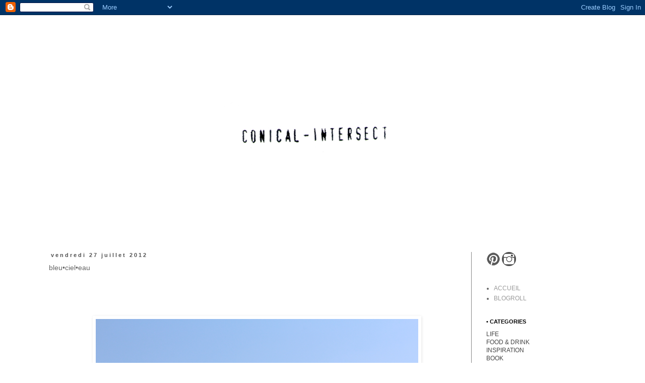

--- FILE ---
content_type: text/html; charset=UTF-8
request_url: https://conical-intersect.blogspot.com/2012/07/bleucieleau.html?showComment=1343459617110
body_size: 14468
content:
<!DOCTYPE html>
<html class='v2' dir='ltr' xmlns='http://www.w3.org/1999/xhtml' xmlns:b='http://www.google.com/2005/gml/b' xmlns:data='http://www.google.com/2005/gml/data' xmlns:expr='http://www.google.com/2005/gml/expr'>
<head>
<link href='https://www.blogger.com/static/v1/widgets/335934321-css_bundle_v2.css' rel='stylesheet' type='text/css'/>
<meta content='width=1100' name='viewport'/>
<meta content='text/html; charset=UTF-8' http-equiv='Content-Type'/>
<meta content='blogger' name='generator'/>
<link href='https://conical-intersect.blogspot.com/favicon.ico' rel='icon' type='image/x-icon'/>
<link href='http://conical-intersect.blogspot.com/2012/07/bleucieleau.html' rel='canonical'/>
<link rel="alternate" type="application/atom+xml" title="conical-intersect - Atom" href="https://conical-intersect.blogspot.com/feeds/posts/default" />
<link rel="alternate" type="application/rss+xml" title="conical-intersect - RSS" href="https://conical-intersect.blogspot.com/feeds/posts/default?alt=rss" />
<link rel="service.post" type="application/atom+xml" title="conical-intersect - Atom" href="https://draft.blogger.com/feeds/8667560418468012595/posts/default" />

<link rel="alternate" type="application/atom+xml" title="conical-intersect - Atom" href="https://conical-intersect.blogspot.com/feeds/2939445421375769731/comments/default" />
<!--Can't find substitution for tag [blog.ieCssRetrofitLinks]-->
<link href='https://blogger.googleusercontent.com/img/b/R29vZ2xl/AVvXsEhhyphenhyphenTQqNgAZh3PCFevZBcAP5BgcWmB2_dB8AkJVmQQcXX2KrVquXZFTlYnd_eKdwaE24QFVN24-_eq9oD-6oVDwSmz5PU24gpFdnzBU_R3H4kNbvbPU1J0_6cQKNyoiLtu9l89_-qLZR5g/s640/04.png' rel='image_src'/>
<meta content='http://conical-intersect.blogspot.com/2012/07/bleucieleau.html' property='og:url'/>
<meta content='bleu•ciel•eau' property='og:title'/>
<meta content='                    Après midi à la campagne pour l&#39;anniversaire d&#39;Axel.    Ne pas savoir si l&#39;air est plus chaud que l&#39;eau du lac et vice e...' property='og:description'/>
<meta content='https://blogger.googleusercontent.com/img/b/R29vZ2xl/AVvXsEhhyphenhyphenTQqNgAZh3PCFevZBcAP5BgcWmB2_dB8AkJVmQQcXX2KrVquXZFTlYnd_eKdwaE24QFVN24-_eq9oD-6oVDwSmz5PU24gpFdnzBU_R3H4kNbvbPU1J0_6cQKNyoiLtu9l89_-qLZR5g/w1200-h630-p-k-no-nu/04.png' property='og:image'/>
<title>conical-intersect: bleu&#8226;ciel&#8226;eau</title>
<style id='page-skin-1' type='text/css'><!--
/*
-----------------------------------------------
Blogger Template Style
Name:     Simple
Designer: Blogger
URL:      www.blogger.com
----------------------------------------------- */
/* Content
----------------------------------------------- */
body {
font: normal normal 12px Arial, Tahoma, Helvetica, FreeSans, sans-serif;
color: #666666;
background: #ffffff url(//themes.googleusercontent.com/image?id=0BwVBOzw_-hbMNjViMzQ0ZDEtMWU1NS00ZTBkLWFjY2EtZjM5YmU4OTA2MjBm) repeat-x fixed top center /* Credit: Jason Morrow (http://jasonmorrow.etsy.com) */;
padding: 0 0 0 0;
}
html body .region-inner {
min-width: 0;
max-width: 100%;
width: auto;
}
h2 {
font-size: 22px;
}
a:link {
text-decoration:none;
color: #999999;
}
a:visited {
text-decoration:none;
color: #888888;
}
a:hover {
text-decoration:underline;
color: #525252;
}
.body-fauxcolumn-outer .fauxcolumn-inner {
background: transparent none repeat scroll top left;
_background-image: none;
}
.body-fauxcolumn-outer .cap-top {
position: absolute;
z-index: 1;
height: 400px;
width: 100%;
}
.body-fauxcolumn-outer .cap-top .cap-left {
width: 100%;
background: transparent none repeat-x scroll top left;
_background-image: none;
}
.content-outer {
-moz-box-shadow: 0 0 0 rgba(0, 0, 0, .15);
-webkit-box-shadow: 0 0 0 rgba(0, 0, 0, .15);
-goog-ms-box-shadow: 0 0 0 #333333;
box-shadow: 0 0 0 rgba(0, 0, 0, .15);
margin-bottom: 1px;
}
.content-inner {
padding: 10px 40px;
}
.content-inner {
background-color: #ffffff;
}
/* Header
----------------------------------------------- */
.header-outer {
background: #ffffff none repeat-x scroll 0 -400px;
_background-image: none;
}
.Header h1 {
font: normal normal 100px 'Trebuchet MS', Trebuchet, sans-serif;
color: #000000;
text-shadow: 0 0 0 rgba(0, 0, 0, .2);
}
.Header h1 a {
color: #000000;
}
.Header .description {
font-size: 18px;
color: #000000;
}
.header-inner .Header .titlewrapper {
padding: 22px 0;
}
.header-inner .Header .descriptionwrapper {
padding: 0 0;
}
/* Tabs
----------------------------------------------- */
.tabs-inner .section:first-child {
border-top: 0 solid transparent;
}
.tabs-inner .section:first-child ul {
margin-top: -1px;
border-top: 1px solid transparent;
border-left: 1px solid transparent;
border-right: 1px solid transparent;
}
.tabs-inner .widget ul {
background: #eeeeee none repeat-x scroll 0 -800px;
_background-image: none;
border-bottom: 1px solid transparent;
margin-top: 0;
margin-left: -30px;
margin-right: -30px;
}
.tabs-inner .widget li a {
display: inline-block;
padding: .6em 1em;
font: normal normal 12px Arial, Tahoma, Helvetica, FreeSans, sans-serif;
color: #000000;
border-left: 1px solid #ffffff;
border-right: 1px solid transparent;
}
.tabs-inner .widget li:first-child a {
border-left: none;
}
.tabs-inner .widget li.selected a, .tabs-inner .widget li a:hover {
color: #000000;
background-color: #eeeeee;
text-decoration: none;
}
/* Columns
----------------------------------------------- */
.main-outer {
border-top: 0 solid #888888;
}
.fauxcolumn-left-outer .fauxcolumn-inner {
border-right: 1px solid #888888;
}
.fauxcolumn-right-outer .fauxcolumn-inner {
border-left: 1px solid #888888;
}
/* Headings
----------------------------------------------- */
div.widget > h2,
div.widget h2.title {
margin: 0 0 1em 0;
font: normal bold 11px Arial, Tahoma, Helvetica, FreeSans, sans-serif;
color: #000000;
}
/* Widgets
----------------------------------------------- */
.widget .zippy {
color: #ffffff;
text-shadow: 2px 2px 1px rgba(0, 0, 0, .1);
}
.widget .popular-posts ul {
list-style: none;
}
/* Posts
----------------------------------------------- */
h2.date-header {
font: normal bold 11px Arial, Tahoma, Helvetica, FreeSans, sans-serif;
}
.date-header span {
background-color: #ffffff;
color: #525252;
padding: 0.4em;
letter-spacing: 3px;
margin: inherit;
}
.main-inner {
padding-top: 35px;
padding-bottom: 65px;
}
.main-inner .column-center-inner {
padding: 0 0;
}
.main-inner .column-center-inner .section {
margin: 0 1em;
}
.post {
margin: 0 0 45px 0;
}
h3.post-title, .comments h4 {
font: normal normal 14px Arial, Tahoma, Helvetica, FreeSans, sans-serif;
margin: .75em 0 0;
}
.post-body {
font-size: 110%;
line-height: 1.4;
position: relative;
}
.post-body img, .post-body .tr-caption-container, .Profile img, .Image img,
.BlogList .item-thumbnail img {
padding: 2px;
background: transparent;
border: 1px solid transparent;
-moz-box-shadow: 1px 1px 5px rgba(0, 0, 0, .1);
-webkit-box-shadow: 1px 1px 5px rgba(0, 0, 0, .1);
box-shadow: 1px 1px 5px rgba(0, 0, 0, .1);
}
.post-body img, .post-body .tr-caption-container {
padding: 5px;
}
.post-body .tr-caption-container {
color: #666666;
}
.post-body .tr-caption-container img {
padding: 0;
background: transparent;
border: none;
-moz-box-shadow: 0 0 0 rgba(0, 0, 0, .1);
-webkit-box-shadow: 0 0 0 rgba(0, 0, 0, .1);
box-shadow: 0 0 0 rgba(0, 0, 0, .1);
}
.post-header {
margin: 0 0 1.5em;
line-height: 1.6;
font-size: 90%;
}
.post-footer {
margin: 20px -2px 0;
padding: 5px 10px;
color: #666666;
background-color: #ffffff;
border-bottom: 1px solid #eeeeee;
line-height: 1.6;
font-size: 90%;
}
#comments .comment-author {
padding-top: 1.5em;
border-top: 1px solid #888888;
background-position: 0 1.5em;
}
#comments .comment-author:first-child {
padding-top: 0;
border-top: none;
}
.avatar-image-container {
margin: .2em 0 0;
}
#comments .avatar-image-container img {
border: 1px solid transparent;
}
/* Comments
----------------------------------------------- */
.comments .comments-content .icon.blog-author {
background-repeat: no-repeat;
background-image: url([data-uri]);
}
.comments .comments-content .loadmore a {
border-top: 1px solid #ffffff;
border-bottom: 1px solid #ffffff;
}
.comments .comment-thread.inline-thread {
background-color: #ffffff;
}
.comments .continue {
border-top: 2px solid #ffffff;
}
/* Accents
---------------------------------------------- */
.section-columns td.columns-cell {
border-left: 1px solid #888888;
}
.blog-pager {
background: transparent url(//www.blogblog.com/1kt/simple/paging_dot.png) repeat-x scroll top center;
}
.blog-pager-older-link, .home-link,
.blog-pager-newer-link {
background-color: #ffffff;
padding: 5px;
}
.footer-outer {
border-top: 1px dashed #bbbbbb;
}
/* Mobile
----------------------------------------------- */
body.mobile  {
background-size: auto;
}
.mobile .body-fauxcolumn-outer {
background: transparent none repeat scroll top left;
}
.mobile .body-fauxcolumn-outer .cap-top {
background-size: 100% auto;
}
.mobile .content-outer {
-webkit-box-shadow: 0 0 3px rgba(0, 0, 0, .15);
box-shadow: 0 0 3px rgba(0, 0, 0, .15);
}
.mobile .tabs-inner .widget ul {
margin-left: 0;
margin-right: 0;
}
.mobile .post {
margin: 0;
}
.mobile .main-inner .column-center-inner .section {
margin: 0;
}
.mobile .date-header span {
padding: 0.1em 10px;
margin: 0 -10px;
}
.mobile h3.post-title {
margin: 0;
}
.mobile .blog-pager {
background: transparent none no-repeat scroll top center;
}
.mobile .footer-outer {
border-top: none;
}
.mobile .main-inner, .mobile .footer-inner {
background-color: #ffffff;
}
.mobile-index-contents {
color: #666666;
}
.mobile-link-button {
background-color: #999999;
}
.mobile-link-button a:link, .mobile-link-button a:visited {
color: transparent;
}
.mobile .tabs-inner .section:first-child {
border-top: none;
}
.mobile .tabs-inner .PageList .widget-content {
background-color: #eeeeee;
color: #000000;
border-top: 1px solid transparent;
border-bottom: 1px solid transparent;
}
.mobile .tabs-inner .PageList .widget-content .pagelist-arrow {
border-left: 1px solid transparent;
}

--></style>
<style id='template-skin-1' type='text/css'><!--
body {
min-width: 1190px;
}
.content-outer, .content-fauxcolumn-outer, .region-inner {
min-width: 1190px;
max-width: 1190px;
_width: 1190px;
}
.main-inner .columns {
padding-left: 0px;
padding-right: 260px;
}
.main-inner .fauxcolumn-center-outer {
left: 0px;
right: 260px;
/* IE6 does not respect left and right together */
_width: expression(this.parentNode.offsetWidth -
parseInt("0px") -
parseInt("260px") + 'px');
}
.main-inner .fauxcolumn-left-outer {
width: 0px;
}
.main-inner .fauxcolumn-right-outer {
width: 260px;
}
.main-inner .column-left-outer {
width: 0px;
right: 100%;
margin-left: -0px;
}
.main-inner .column-right-outer {
width: 260px;
margin-right: -260px;
}
#layout {
min-width: 0;
}
#layout .content-outer {
min-width: 0;
width: 800px;
}
#layout .region-inner {
min-width: 0;
width: auto;
}
--></style>
<script type='text/javascript'>
        (function(i,s,o,g,r,a,m){i['GoogleAnalyticsObject']=r;i[r]=i[r]||function(){
        (i[r].q=i[r].q||[]).push(arguments)},i[r].l=1*new Date();a=s.createElement(o),
        m=s.getElementsByTagName(o)[0];a.async=1;a.src=g;m.parentNode.insertBefore(a,m)
        })(window,document,'script','https://www.google-analytics.com/analytics.js','ga');
        ga('create', 'UA-26352138-1', 'auto', 'blogger');
        ga('blogger.send', 'pageview');
      </script>
<link href='https://draft.blogger.com/dyn-css/authorization.css?targetBlogID=8667560418468012595&amp;zx=cd1b4a42-e9d7-4b66-8ed6-59da820e00ec' media='none' onload='if(media!=&#39;all&#39;)media=&#39;all&#39;' rel='stylesheet'/><noscript><link href='https://draft.blogger.com/dyn-css/authorization.css?targetBlogID=8667560418468012595&amp;zx=cd1b4a42-e9d7-4b66-8ed6-59da820e00ec' rel='stylesheet'/></noscript>
<meta name='google-adsense-platform-account' content='ca-host-pub-1556223355139109'/>
<meta name='google-adsense-platform-domain' content='blogspot.com'/>

</head>
<script>
//<![CDATA[
var bs_pinButtonURL = "https://blogger.googleusercontent.com/img/b/R29vZ2xl/AVvXsEhFrOa-4RvRTOvzjpziFsXYBXDscar7oElElIV0mte3knjAqQjg4oNi0B9oZkCbQ4SpZfux9qptlmjIZDrGvusAKCvUolLGZgHss2sjf8N3hYyBFW-TIb_CTfW7ipMJDXr5aMDXfZN4xqQ/s1600/pinterest.png";
var bs_pinButtonPos = "topright";
var bs_pinPrefix = "";
var bs_pinSuffix = "";
//]]>
</script>
<script src="//ajax.googleapis.com/ajax/libs/jquery/1.8.2/jquery.min.js" type="text/javascript"></script>
<script id="bs_pinOnHover" src="//greenlava-code.googlecode.com/svn/trunk/publicscripts/bs_pinOnHoverv1_min.js" type="text/javascript">
// This Pinterest Hover Button is brought to you by bloggersentral.com.
// Visit http://www.bloggersentral.com/2012/11/pinterest-pin-it-button-on-image-hover.html for details.
// Feel free to use and share, but please keep this notice intact.
</script>
<body class='loading variant-simplysimple'>
<div class='navbar section' id='navbar'><div class='widget Navbar' data-version='1' id='Navbar1'><script type="text/javascript">
    function setAttributeOnload(object, attribute, val) {
      if(window.addEventListener) {
        window.addEventListener('load',
          function(){ object[attribute] = val; }, false);
      } else {
        window.attachEvent('onload', function(){ object[attribute] = val; });
      }
    }
  </script>
<div id="navbar-iframe-container"></div>
<script type="text/javascript" src="https://apis.google.com/js/platform.js"></script>
<script type="text/javascript">
      gapi.load("gapi.iframes:gapi.iframes.style.bubble", function() {
        if (gapi.iframes && gapi.iframes.getContext) {
          gapi.iframes.getContext().openChild({
              url: 'https://draft.blogger.com/navbar/8667560418468012595?po\x3d2939445421375769731\x26origin\x3dhttps://conical-intersect.blogspot.com',
              where: document.getElementById("navbar-iframe-container"),
              id: "navbar-iframe"
          });
        }
      });
    </script><script type="text/javascript">
(function() {
var script = document.createElement('script');
script.type = 'text/javascript';
script.src = '//pagead2.googlesyndication.com/pagead/js/google_top_exp.js';
var head = document.getElementsByTagName('head')[0];
if (head) {
head.appendChild(script);
}})();
</script>
</div></div>
<div class='body-fauxcolumns'>
<div class='fauxcolumn-outer body-fauxcolumn-outer'>
<div class='cap-top'>
<div class='cap-left'></div>
<div class='cap-right'></div>
</div>
<div class='fauxborder-left'>
<div class='fauxborder-right'></div>
<div class='fauxcolumn-inner'>
</div>
</div>
<div class='cap-bottom'>
<div class='cap-left'></div>
<div class='cap-right'></div>
</div>
</div>
</div>
<div class='content'>
<div class='content-fauxcolumns'>
<div class='fauxcolumn-outer content-fauxcolumn-outer'>
<div class='cap-top'>
<div class='cap-left'></div>
<div class='cap-right'></div>
</div>
<div class='fauxborder-left'>
<div class='fauxborder-right'></div>
<div class='fauxcolumn-inner'>
</div>
</div>
<div class='cap-bottom'>
<div class='cap-left'></div>
<div class='cap-right'></div>
</div>
</div>
</div>
<div class='content-outer'>
<div class='content-cap-top cap-top'>
<div class='cap-left'></div>
<div class='cap-right'></div>
</div>
<div class='fauxborder-left content-fauxborder-left'>
<div class='fauxborder-right content-fauxborder-right'></div>
<div class='content-inner'>
<header>
<div class='header-outer'>
<div class='header-cap-top cap-top'>
<div class='cap-left'></div>
<div class='cap-right'></div>
</div>
<div class='fauxborder-left header-fauxborder-left'>
<div class='fauxborder-right header-fauxborder-right'></div>
<div class='region-inner header-inner'>
<div class='header section' id='header'><div class='widget Header' data-version='1' id='Header1'>
<div id='header-inner'>
<a href='https://conical-intersect.blogspot.com/' style='display: block'>
<img alt='conical-intersect' height='425px; ' id='Header1_headerimg' src='https://blogger.googleusercontent.com/img/b/R29vZ2xl/AVvXsEjecWIXIgJhsf0HenUWPbiRSF1Eo18Eua81HpJI3Mi_OeXvoBMmsjyNS66Ri_ZW1cXDq0aYh8JW3TdCSe995uMqDJC00GnyY2U-Y5IMThTQ9TAmOKx9-ipTkrXdwWKZ7K194BAkwpa_fBM/s1600/baniere1.png' style='display: block' width='728px; '/>
</a>
</div>
</div></div>
</div>
</div>
<div class='header-cap-bottom cap-bottom'>
<div class='cap-left'></div>
<div class='cap-right'></div>
</div>
</div>
</header>
<div class='tabs-outer'>
<div class='tabs-cap-top cap-top'>
<div class='cap-left'></div>
<div class='cap-right'></div>
</div>
<div class='fauxborder-left tabs-fauxborder-left'>
<div class='fauxborder-right tabs-fauxborder-right'></div>
<div class='region-inner tabs-inner'>
<div class='tabs no-items section' id='crosscol'></div>
<div class='tabs no-items section' id='crosscol-overflow'></div>
</div>
</div>
<div class='tabs-cap-bottom cap-bottom'>
<div class='cap-left'></div>
<div class='cap-right'></div>
</div>
</div>
<div class='main-outer'>
<div class='main-cap-top cap-top'>
<div class='cap-left'></div>
<div class='cap-right'></div>
</div>
<div class='fauxborder-left main-fauxborder-left'>
<div class='fauxborder-right main-fauxborder-right'></div>
<div class='region-inner main-inner'>
<div class='columns fauxcolumns'>
<div class='fauxcolumn-outer fauxcolumn-center-outer'>
<div class='cap-top'>
<div class='cap-left'></div>
<div class='cap-right'></div>
</div>
<div class='fauxborder-left'>
<div class='fauxborder-right'></div>
<div class='fauxcolumn-inner'>
</div>
</div>
<div class='cap-bottom'>
<div class='cap-left'></div>
<div class='cap-right'></div>
</div>
</div>
<div class='fauxcolumn-outer fauxcolumn-left-outer'>
<div class='cap-top'>
<div class='cap-left'></div>
<div class='cap-right'></div>
</div>
<div class='fauxborder-left'>
<div class='fauxborder-right'></div>
<div class='fauxcolumn-inner'>
</div>
</div>
<div class='cap-bottom'>
<div class='cap-left'></div>
<div class='cap-right'></div>
</div>
</div>
<div class='fauxcolumn-outer fauxcolumn-right-outer'>
<div class='cap-top'>
<div class='cap-left'></div>
<div class='cap-right'></div>
</div>
<div class='fauxborder-left'>
<div class='fauxborder-right'></div>
<div class='fauxcolumn-inner'>
</div>
</div>
<div class='cap-bottom'>
<div class='cap-left'></div>
<div class='cap-right'></div>
</div>
</div>
<!-- corrects IE6 width calculation -->
<div class='columns-inner'>
<div class='column-center-outer'>
<div class='column-center-inner'>
<div class='main section' id='main'><div class='widget Blog' data-version='1' id='Blog1'>
<div class='blog-posts hfeed'>

          <div class="date-outer">
        
<h2 class='date-header'><span>vendredi 27 juillet 2012</span></h2>

          <div class="date-posts">
        
<div class='post-outer'>
<div class='post hentry' itemprop='blogPost' itemscope='itemscope' itemtype='http://schema.org/BlogPosting'>
<meta content='https://blogger.googleusercontent.com/img/b/R29vZ2xl/AVvXsEhhyphenhyphenTQqNgAZh3PCFevZBcAP5BgcWmB2_dB8AkJVmQQcXX2KrVquXZFTlYnd_eKdwaE24QFVN24-_eq9oD-6oVDwSmz5PU24gpFdnzBU_R3H4kNbvbPU1J0_6cQKNyoiLtu9l89_-qLZR5g/s640/04.png' itemprop='image_url'/>
<meta content='8667560418468012595' itemprop='blogId'/>
<meta content='2939445421375769731' itemprop='postId'/>
<a name='2939445421375769731'></a>
<h3 class='post-title entry-title' itemprop='name'>
bleu&#8226;ciel&#8226;eau
</h3>
<div class='post-header'>
<div class='post-header-line-1'></div>
</div>
<div class='post-body entry-content' id='post-body-2939445421375769731' itemprop='description articleBody'>
<br />
<div class="separator" style="clear: both; text-align: center;">
<br /></div>
<div class="separator" style="clear: both; text-align: center;">
<br /></div>
<div class="separator" style="clear: both; text-align: center;">
<br /></div>
<div class="separator" style="clear: both; text-align: center;">
<a href="https://blogger.googleusercontent.com/img/b/R29vZ2xl/AVvXsEhhyphenhyphenTQqNgAZh3PCFevZBcAP5BgcWmB2_dB8AkJVmQQcXX2KrVquXZFTlYnd_eKdwaE24QFVN24-_eq9oD-6oVDwSmz5PU24gpFdnzBU_R3H4kNbvbPU1J0_6cQKNyoiLtu9l89_-qLZR5g/s1600/04.png" imageanchor="1" style="margin-left: 1em; margin-right: 1em;"><img border="0" height="426" src="https://blogger.googleusercontent.com/img/b/R29vZ2xl/AVvXsEhhyphenhyphenTQqNgAZh3PCFevZBcAP5BgcWmB2_dB8AkJVmQQcXX2KrVquXZFTlYnd_eKdwaE24QFVN24-_eq9oD-6oVDwSmz5PU24gpFdnzBU_R3H4kNbvbPU1J0_6cQKNyoiLtu9l89_-qLZR5g/s640/04.png" width="640" /></a></div>
<br />
<br />
<div class="separator" style="clear: both; text-align: center;">
<a href="https://blogger.googleusercontent.com/img/b/R29vZ2xl/AVvXsEjHwMpZBVbBdlFCVAlgLBoZYdLLFSMaDefHO7JT8F3ylVBtvMT8ZdWPCcbb3NfH9zaJBXKFugciykgq4gfHcz5Yi-pVVPiEByzyYEyUqqJY_BfoF0cb3knbiL8Yo4mLMNvob9BmHHGo-68/s1600/03.png" imageanchor="1" style="margin-left: 1em; margin-right: 1em;"><img border="0" height="426" src="https://blogger.googleusercontent.com/img/b/R29vZ2xl/AVvXsEjHwMpZBVbBdlFCVAlgLBoZYdLLFSMaDefHO7JT8F3ylVBtvMT8ZdWPCcbb3NfH9zaJBXKFugciykgq4gfHcz5Yi-pVVPiEByzyYEyUqqJY_BfoF0cb3knbiL8Yo4mLMNvob9BmHHGo-68/s640/03.png" width="640" /></a></div>
<div class="separator" style="clear: both; text-align: center;">
<br /></div>
<div class="separator" style="clear: both; text-align: center;">
<br /></div>
<div class="separator" style="clear: both; text-align: center;">
<br /></div>
<div class="separator" style="clear: both; text-align: center;">
Après midi à la campagne pour l'anniversaire d'Axel.&nbsp;</div>
<div class="separator" style="clear: both; text-align: center;">
Ne pas savoir si l'air est plus chaud que l'eau du lac et vice et versa.&nbsp;</div>
<div class="separator" style="clear: both; text-align: center;">
Un moment de détente incroyable.</div>
<div class="separator" style="clear: both; text-align: center;">
<br /></div>
<div class="separator" style="clear: both; text-align: center;">
<br /></div>
<div class="separator" style="clear: both; text-align: center;">
<br /></div>
<div class="separator" style="clear: both; text-align: center;">
<a href="//www.youtube.com/watch?v=ETg0JxKdIWs" target="_blank">&#9674;</a></div>
<div class="separator" style="clear: both; text-align: center;">
<br /></div>
<br />
<br />
<div style='clear: both;'></div>
</div>
<div class='post-footer'>
<div class='post-footer-line post-footer-line-1'><span class='post-author vcard'>
Publié par
<span class='fn' itemprop='author' itemscope='itemscope' itemtype='http://schema.org/Person'>
<meta content='https://draft.blogger.com/profile/00192734554139670983' itemprop='url'/>
<a class='g-profile' href='https://draft.blogger.com/profile/00192734554139670983' rel='author' title='author profile'>
<span itemprop='name'>aloÿse</span>
</a>
</span>
</span>
<span class='post-timestamp'>
à
<meta content='http://conical-intersect.blogspot.com/2012/07/bleucieleau.html' itemprop='url'/>
<a class='timestamp-link' href='https://conical-intersect.blogspot.com/2012/07/bleucieleau.html' rel='bookmark' title='permanent link'><abbr class='published' itemprop='datePublished' title='2012-07-27T08:11:00+02:00'>08:11</abbr></a>
</span>
<span class='post-comment-link'>
</span>
<span class='post-icons'>
<span class='item-control blog-admin pid-1900203386'>
<a href='https://draft.blogger.com/post-edit.g?blogID=8667560418468012595&postID=2939445421375769731&from=pencil' title='Modifier l&#39;article'>
<img alt='' class='icon-action' height='18' src='https://resources.blogblog.com/img/icon18_edit_allbkg.gif' width='18'/>
</a>
</span>
</span>
<div class='post-share-buttons goog-inline-block'>
<a class='goog-inline-block share-button sb-email' href='https://draft.blogger.com/share-post.g?blogID=8667560418468012595&postID=2939445421375769731&target=email' target='_blank' title='Envoyer par e-mail'><span class='share-button-link-text'>Envoyer par e-mail</span></a><a class='goog-inline-block share-button sb-blog' href='https://draft.blogger.com/share-post.g?blogID=8667560418468012595&postID=2939445421375769731&target=blog' onclick='window.open(this.href, "_blank", "height=270,width=475"); return false;' target='_blank' title='BlogThis!'><span class='share-button-link-text'>BlogThis!</span></a><a class='goog-inline-block share-button sb-twitter' href='https://draft.blogger.com/share-post.g?blogID=8667560418468012595&postID=2939445421375769731&target=twitter' target='_blank' title='Partager sur X'><span class='share-button-link-text'>Partager sur X</span></a><a class='goog-inline-block share-button sb-facebook' href='https://draft.blogger.com/share-post.g?blogID=8667560418468012595&postID=2939445421375769731&target=facebook' onclick='window.open(this.href, "_blank", "height=430,width=640"); return false;' target='_blank' title='Partager sur Facebook'><span class='share-button-link-text'>Partager sur Facebook</span></a><a class='goog-inline-block share-button sb-pinterest' href='https://draft.blogger.com/share-post.g?blogID=8667560418468012595&postID=2939445421375769731&target=pinterest' target='_blank' title='Partager sur Pinterest'><span class='share-button-link-text'>Partager sur Pinterest</span></a>
</div>
</div>
<div class='post-footer-line post-footer-line-2'><span class='post-labels'>
</span>
</div>
<div class='post-footer-line post-footer-line-3'></div>
</div>
</div>
<div class='comments' id='comments'>
<a name='comments'></a>
<h4>6&#160;commentaires:</h4>
<div class='comments-content'>
<script async='async' src='' type='text/javascript'></script>
<script type='text/javascript'>
    (function() {
      var items = null;
      var msgs = null;
      var config = {};

// <![CDATA[
      var cursor = null;
      if (items && items.length > 0) {
        cursor = parseInt(items[items.length - 1].timestamp) + 1;
      }

      var bodyFromEntry = function(entry) {
        var text = (entry &&
                    ((entry.content && entry.content.$t) ||
                     (entry.summary && entry.summary.$t))) ||
            '';
        if (entry && entry.gd$extendedProperty) {
          for (var k in entry.gd$extendedProperty) {
            if (entry.gd$extendedProperty[k].name == 'blogger.contentRemoved') {
              return '<span class="deleted-comment">' + text + '</span>';
            }
          }
        }
        return text;
      }

      var parse = function(data) {
        cursor = null;
        var comments = [];
        if (data && data.feed && data.feed.entry) {
          for (var i = 0, entry; entry = data.feed.entry[i]; i++) {
            var comment = {};
            // comment ID, parsed out of the original id format
            var id = /blog-(\d+).post-(\d+)/.exec(entry.id.$t);
            comment.id = id ? id[2] : null;
            comment.body = bodyFromEntry(entry);
            comment.timestamp = Date.parse(entry.published.$t) + '';
            if (entry.author && entry.author.constructor === Array) {
              var auth = entry.author[0];
              if (auth) {
                comment.author = {
                  name: (auth.name ? auth.name.$t : undefined),
                  profileUrl: (auth.uri ? auth.uri.$t : undefined),
                  avatarUrl: (auth.gd$image ? auth.gd$image.src : undefined)
                };
              }
            }
            if (entry.link) {
              if (entry.link[2]) {
                comment.link = comment.permalink = entry.link[2].href;
              }
              if (entry.link[3]) {
                var pid = /.*comments\/default\/(\d+)\?.*/.exec(entry.link[3].href);
                if (pid && pid[1]) {
                  comment.parentId = pid[1];
                }
              }
            }
            comment.deleteclass = 'item-control blog-admin';
            if (entry.gd$extendedProperty) {
              for (var k in entry.gd$extendedProperty) {
                if (entry.gd$extendedProperty[k].name == 'blogger.itemClass') {
                  comment.deleteclass += ' ' + entry.gd$extendedProperty[k].value;
                } else if (entry.gd$extendedProperty[k].name == 'blogger.displayTime') {
                  comment.displayTime = entry.gd$extendedProperty[k].value;
                }
              }
            }
            comments.push(comment);
          }
        }
        return comments;
      };

      var paginator = function(callback) {
        if (hasMore()) {
          var url = config.feed + '?alt=json&v=2&orderby=published&reverse=false&max-results=50';
          if (cursor) {
            url += '&published-min=' + new Date(cursor).toISOString();
          }
          window.bloggercomments = function(data) {
            var parsed = parse(data);
            cursor = parsed.length < 50 ? null
                : parseInt(parsed[parsed.length - 1].timestamp) + 1
            callback(parsed);
            window.bloggercomments = null;
          }
          url += '&callback=bloggercomments';
          var script = document.createElement('script');
          script.type = 'text/javascript';
          script.src = url;
          document.getElementsByTagName('head')[0].appendChild(script);
        }
      };
      var hasMore = function() {
        return !!cursor;
      };
      var getMeta = function(key, comment) {
        if ('iswriter' == key) {
          var matches = !!comment.author
              && comment.author.name == config.authorName
              && comment.author.profileUrl == config.authorUrl;
          return matches ? 'true' : '';
        } else if ('deletelink' == key) {
          return config.baseUri + '/comment/delete/'
               + config.blogId + '/' + comment.id;
        } else if ('deleteclass' == key) {
          return comment.deleteclass;
        }
        return '';
      };

      var replybox = null;
      var replyUrlParts = null;
      var replyParent = undefined;

      var onReply = function(commentId, domId) {
        if (replybox == null) {
          // lazily cache replybox, and adjust to suit this style:
          replybox = document.getElementById('comment-editor');
          if (replybox != null) {
            replybox.height = '250px';
            replybox.style.display = 'block';
            replyUrlParts = replybox.src.split('#');
          }
        }
        if (replybox && (commentId !== replyParent)) {
          replybox.src = '';
          document.getElementById(domId).insertBefore(replybox, null);
          replybox.src = replyUrlParts[0]
              + (commentId ? '&parentID=' + commentId : '')
              + '#' + replyUrlParts[1];
          replyParent = commentId;
        }
      };

      var hash = (window.location.hash || '#').substring(1);
      var startThread, targetComment;
      if (/^comment-form_/.test(hash)) {
        startThread = hash.substring('comment-form_'.length);
      } else if (/^c[0-9]+$/.test(hash)) {
        targetComment = hash.substring(1);
      }

      // Configure commenting API:
      var configJso = {
        'maxDepth': config.maxThreadDepth
      };
      var provider = {
        'id': config.postId,
        'data': items,
        'loadNext': paginator,
        'hasMore': hasMore,
        'getMeta': getMeta,
        'onReply': onReply,
        'rendered': true,
        'initComment': targetComment,
        'initReplyThread': startThread,
        'config': configJso,
        'messages': msgs
      };

      var render = function() {
        if (window.goog && window.goog.comments) {
          var holder = document.getElementById('comment-holder');
          window.goog.comments.render(holder, provider);
        }
      };

      // render now, or queue to render when library loads:
      if (window.goog && window.goog.comments) {
        render();
      } else {
        window.goog = window.goog || {};
        window.goog.comments = window.goog.comments || {};
        window.goog.comments.loadQueue = window.goog.comments.loadQueue || [];
        window.goog.comments.loadQueue.push(render);
      }
    })();
// ]]>
  </script>
<div id='comment-holder'>
<div class="comment-thread toplevel-thread"><ol id="top-ra"><li class="comment" id="c7141806771073138424"><div class="avatar-image-container"><img src="//resources.blogblog.com/img/blank.gif" alt=""/></div><div class="comment-block"><div class="comment-header"><cite class="user">sylviegka</cite><span class="icon user "></span><span class="datetime secondary-text"><a rel="nofollow" href="https://conical-intersect.blogspot.com/2012/07/bleucieleau.html?showComment=1343372545788#c7141806771073138424">27 juillet 2012 à 09:02</a></span></div><p class="comment-content">beaux bleus</p><span class="comment-actions secondary-text"><a class="comment-reply" target="_self" data-comment-id="7141806771073138424">Répondre</a><span class="item-control blog-admin blog-admin pid-1721514129"><a target="_self" href="https://draft.blogger.com/comment/delete/8667560418468012595/7141806771073138424">Supprimer</a></span></span></div><div class="comment-replies"><div id="c7141806771073138424-rt" class="comment-thread inline-thread hidden"><span class="thread-toggle thread-expanded"><span class="thread-arrow"></span><span class="thread-count"><a target="_self">Réponses</a></span></span><ol id="c7141806771073138424-ra" class="thread-chrome thread-expanded"><div></div><div id="c7141806771073138424-continue" class="continue"><a class="comment-reply" target="_self" data-comment-id="7141806771073138424">Répondre</a></div></ol></div></div><div class="comment-replybox-single" id="c7141806771073138424-ce"></div></li><li class="comment" id="c1450298404004761257"><div class="avatar-image-container"><img src="//resources.blogblog.com/img/blank.gif" alt=""/></div><div class="comment-block"><div class="comment-header"><cite class="user">Anonyme</cite><span class="icon user "></span><span class="datetime secondary-text"><a rel="nofollow" href="https://conical-intersect.blogspot.com/2012/07/bleucieleau.html?showComment=1343373075706#c1450298404004761257">27 juillet 2012 à 09:11</a></span></div><p class="comment-content">Ohh tout ce bleu, c&#39;est chouette !!</p><span class="comment-actions secondary-text"><a class="comment-reply" target="_self" data-comment-id="1450298404004761257">Répondre</a><span class="item-control blog-admin blog-admin pid-1721514129"><a target="_self" href="https://draft.blogger.com/comment/delete/8667560418468012595/1450298404004761257">Supprimer</a></span></span></div><div class="comment-replies"><div id="c1450298404004761257-rt" class="comment-thread inline-thread hidden"><span class="thread-toggle thread-expanded"><span class="thread-arrow"></span><span class="thread-count"><a target="_self">Réponses</a></span></span><ol id="c1450298404004761257-ra" class="thread-chrome thread-expanded"><div></div><div id="c1450298404004761257-continue" class="continue"><a class="comment-reply" target="_self" data-comment-id="1450298404004761257">Répondre</a></div></ol></div></div><div class="comment-replybox-single" id="c1450298404004761257-ce"></div></li><li class="comment" id="c4012307789030275980"><div class="avatar-image-container"><img src="//resources.blogblog.com/img/blank.gif" alt=""/></div><div class="comment-block"><div class="comment-header"><cite class="user">Anonyme</cite><span class="icon user "></span><span class="datetime secondary-text"><a rel="nofollow" href="https://conical-intersect.blogspot.com/2012/07/bleucieleau.html?showComment=1343392875628#c4012307789030275980">27 juillet 2012 à 14:41</a></span></div><p class="comment-content">j&#39;aime ce bleu, ce ciel et ces deux personnes sous la serviette...</p><span class="comment-actions secondary-text"><a class="comment-reply" target="_self" data-comment-id="4012307789030275980">Répondre</a><span class="item-control blog-admin blog-admin pid-1721514129"><a target="_self" href="https://draft.blogger.com/comment/delete/8667560418468012595/4012307789030275980">Supprimer</a></span></span></div><div class="comment-replies"><div id="c4012307789030275980-rt" class="comment-thread inline-thread hidden"><span class="thread-toggle thread-expanded"><span class="thread-arrow"></span><span class="thread-count"><a target="_self">Réponses</a></span></span><ol id="c4012307789030275980-ra" class="thread-chrome thread-expanded"><div></div><div id="c4012307789030275980-continue" class="continue"><a class="comment-reply" target="_self" data-comment-id="4012307789030275980">Répondre</a></div></ol></div></div><div class="comment-replybox-single" id="c4012307789030275980-ce"></div></li><li class="comment" id="c6164014389619223245"><div class="avatar-image-container"><img src="//www.blogger.com/img/blogger_logo_round_35.png" alt=""/></div><div class="comment-block"><div class="comment-header"><cite class="user"><a href="https://draft.blogger.com/profile/05809198140039637133" rel="nofollow">Miren Iriondo Photographie</a></cite><span class="icon user "></span><span class="datetime secondary-text"><a rel="nofollow" href="https://conical-intersect.blogspot.com/2012/07/bleucieleau.html?showComment=1343394456699#c6164014389619223245">27 juillet 2012 à 15:07</a></span></div><p class="comment-content">j&#39;adore ce ciel&quot;</p><span class="comment-actions secondary-text"><a class="comment-reply" target="_self" data-comment-id="6164014389619223245">Répondre</a><span class="item-control blog-admin blog-admin pid-537417940"><a target="_self" href="https://draft.blogger.com/comment/delete/8667560418468012595/6164014389619223245">Supprimer</a></span></span></div><div class="comment-replies"><div id="c6164014389619223245-rt" class="comment-thread inline-thread hidden"><span class="thread-toggle thread-expanded"><span class="thread-arrow"></span><span class="thread-count"><a target="_self">Réponses</a></span></span><ol id="c6164014389619223245-ra" class="thread-chrome thread-expanded"><div></div><div id="c6164014389619223245-continue" class="continue"><a class="comment-reply" target="_self" data-comment-id="6164014389619223245">Répondre</a></div></ol></div></div><div class="comment-replybox-single" id="c6164014389619223245-ce"></div></li><li class="comment" id="c6882732541938390719"><div class="avatar-image-container"><img src="//blogger.googleusercontent.com/img/b/R29vZ2xl/AVvXsEgky89LxWDKaTVRuKElK2-UodH2pb0SZ52-syXrQ8q5wJMG_GK7Kpyowbf2W4Ypo7Ys9yiLliezWex8A9UPTqGsA6bLR2f9RpPHW4YQlzm3pS3_97B9qiV00-j4DNryL0s/s45-c/hotel+7.jpg" alt=""/></div><div class="comment-block"><div class="comment-header"><cite class="user"><a href="https://draft.blogger.com/profile/10198235605141206546" rel="nofollow">isabelle</a></cite><span class="icon user "></span><span class="datetime secondary-text"><a rel="nofollow" href="https://conical-intersect.blogspot.com/2012/07/bleucieleau.html?showComment=1343459617110#c6882732541938390719">28 juillet 2012 à 09:13</a></span></div><p class="comment-content">oh tout ce bleu.... fantastique. on dirait l&#39;été ;)</p><span class="comment-actions secondary-text"><a class="comment-reply" target="_self" data-comment-id="6882732541938390719">Répondre</a><span class="item-control blog-admin blog-admin pid-627148356"><a target="_self" href="https://draft.blogger.com/comment/delete/8667560418468012595/6882732541938390719">Supprimer</a></span></span></div><div class="comment-replies"><div id="c6882732541938390719-rt" class="comment-thread inline-thread hidden"><span class="thread-toggle thread-expanded"><span class="thread-arrow"></span><span class="thread-count"><a target="_self">Réponses</a></span></span><ol id="c6882732541938390719-ra" class="thread-chrome thread-expanded"><div></div><div id="c6882732541938390719-continue" class="continue"><a class="comment-reply" target="_self" data-comment-id="6882732541938390719">Répondre</a></div></ol></div></div><div class="comment-replybox-single" id="c6882732541938390719-ce"></div></li><li class="comment" id="c6811586095241093460"><div class="avatar-image-container"><img src="//www.blogger.com/img/blogger_logo_round_35.png" alt=""/></div><div class="comment-block"><div class="comment-header"><cite class="user"><a href="https://draft.blogger.com/profile/00857587481177650637" rel="nofollow">Atelier de Curiosité</a></cite><span class="icon user "></span><span class="datetime secondary-text"><a rel="nofollow" href="https://conical-intersect.blogspot.com/2012/07/bleucieleau.html?showComment=1343484902023#c6811586095241093460">28 juillet 2012 à 16:15</a></span></div><p class="comment-content">C&#39;est tellement chouette ! J&#39;ai hâte de refaire ça &lt;3</p><span class="comment-actions secondary-text"><a class="comment-reply" target="_self" data-comment-id="6811586095241093460">Répondre</a><span class="item-control blog-admin blog-admin pid-2039398258"><a target="_self" href="https://draft.blogger.com/comment/delete/8667560418468012595/6811586095241093460">Supprimer</a></span></span></div><div class="comment-replies"><div id="c6811586095241093460-rt" class="comment-thread inline-thread hidden"><span class="thread-toggle thread-expanded"><span class="thread-arrow"></span><span class="thread-count"><a target="_self">Réponses</a></span></span><ol id="c6811586095241093460-ra" class="thread-chrome thread-expanded"><div></div><div id="c6811586095241093460-continue" class="continue"><a class="comment-reply" target="_self" data-comment-id="6811586095241093460">Répondre</a></div></ol></div></div><div class="comment-replybox-single" id="c6811586095241093460-ce"></div></li></ol><div id="top-continue" class="continue"><a class="comment-reply" target="_self">Ajouter un commentaire</a></div><div class="comment-replybox-thread" id="top-ce"></div><div class="loadmore hidden" data-post-id="2939445421375769731"><a target="_self">Charger la suite...</a></div></div>
</div>
</div>
<p class='comment-footer'>
<div class='comment-form'>
<a name='comment-form'></a>
<p>
</p>
<a href='https://draft.blogger.com/comment/frame/8667560418468012595?po=2939445421375769731&hl=fr&saa=85391&origin=https://conical-intersect.blogspot.com' id='comment-editor-src'></a>
<iframe allowtransparency='true' class='blogger-iframe-colorize blogger-comment-from-post' frameborder='0' height='410px' id='comment-editor' name='comment-editor' src='' width='100%'></iframe>
<script src='https://www.blogger.com/static/v1/jsbin/1345082660-comment_from_post_iframe.js' type='text/javascript'></script>
<script type='text/javascript'>
      BLOG_CMT_createIframe('https://draft.blogger.com/rpc_relay.html');
    </script>
</div>
</p>
<div id='backlinks-container'>
<div id='Blog1_backlinks-container'>
</div>
</div>
</div>
</div>

        </div></div>
      
</div>
<div class='blog-pager' id='blog-pager'>
<span id='blog-pager-newer-link'>
<a class='blog-pager-newer-link' href='https://conical-intersect.blogspot.com/2012/07/dame-courgette.html' id='Blog1_blog-pager-newer-link' title='Article plus récent'>Article plus récent</a>
</span>
<span id='blog-pager-older-link'>
<a class='blog-pager-older-link' href='https://conical-intersect.blogspot.com/2012/07/soleil.html' id='Blog1_blog-pager-older-link' title='Article plus ancien'>Article plus ancien</a>
</span>
<a class='home-link' href='https://conical-intersect.blogspot.com/'>Accueil</a>
</div>
<div class='clear'></div>
<div class='post-feeds'>
<div class='feed-links'>
Inscription à :
<a class='feed-link' href='https://conical-intersect.blogspot.com/feeds/2939445421375769731/comments/default' target='_blank' type='application/atom+xml'>Publier les commentaires (Atom)</a>
</div>
</div>
</div></div>
</div>
</div>
<div class='column-left-outer'>
<div class='column-left-inner'>
<aside>
</aside>
</div>
</div>
<div class='column-right-outer'>
<div class='column-right-inner'>
<aside>
<div class='sidebar section' id='sidebar-right-1'><div class='widget HTML' data-version='1' id='HTML1'>
<div class='widget-content'>
<a href="http://www.pinterest.com/aloysemendoza/" target="_blank"><img border="0" src="https://blogger.googleusercontent.com/img/b/R29vZ2xl/AVvXsEhFrOa-4RvRTOvzjpziFsXYBXDscar7oElElIV0mte3knjAqQjg4oNi0B9oZkCbQ4SpZfux9qptlmjIZDrGvusAKCvUolLGZgHss2sjf8N3hYyBFW-TIb_CTfW7ipMJDXr5aMDXfZN4xqQ/s1600/pinterest.png" /></a>

<a href="http://instagram.com/aloyse_m" target="_blank"><img border="0" src="https://blogger.googleusercontent.com/img/b/R29vZ2xl/AVvXsEhpPh35VUt90N_1ivS6Pjl4rLEKKpOUs_UJWjpzr0bsK2LoUIeHUPQVsV9NIcZ8w6Bhqi5pSQcJanI0BL9ohu6o-soWeADLtBCVRRE4QtPXmMW-kwhFghnH23SWrfsxRdWG6O_2P0Z12u4/s1600/instagram.png" /></a>
</div>
<div class='clear'></div>
</div><div class='widget PageList' data-version='1' id='PageList1'>
<div class='widget-content'>
<ul>
<li>
<a href='https://conical-intersect.blogspot.com/'>ACCUEIL</a>
</li>
<li>
<a href='https://conical-intersect.blogspot.com/p/liens.html'>BLOGROLL</a>
</li>
</ul>
<div class='clear'></div>
</div>
</div><div class='widget HTML' data-version='1' id='HTML2'>
<h2 class='title'>&#8226; CATEGORIES</h2>
<div class='widget-content'>
<a href="http://conical-intersect.blogspot.fr/search/label/life" target="_blank"><span style="color: #444444;">LIFE</span></a><br />
<a href="http://conical-intersect.blogspot.fr/search/label/food" target="_blank"><span style="color: #444444;">FOOD &amp; DRINK&nbsp;</span></a><br />
<a href="http://conical-intersect.blogspot.fr/search/label/inspiration" target="_blank"><span style="color: #444444;">INSPIRATION</span></a><br />
<a href="http://conical-intersect.blogspot.fr/search/label/book" target="_blank"><span style="color: #444444;">BOOK</span></a><br />
<a href="http://conical-intersect.blogspot.fr/search/label/exhibition" target="_blank"><span style="color: #444444;">EXHIBITION&nbsp;</span></a><br />
<a href="http://conical-intersect.blogspot.fr/search/label/hair" target="_blank"><span style="color: #444444;">HAIR &amp; BEAUTY</span></a><br />
<a href="http://conical-intersect.blogspot.fr/search/label/fashion" target="_blank"><span style="color: #444444;">FASHION &amp; STUFF</span></a><br />
<a href="http://conical-intersect.blogspot.fr/search/label/work" target="_blank"><span style="color: #444444;">MY WORK</span></a>
</div>
<div class='clear'></div>
</div><div class='widget BlogArchive' data-version='1' id='BlogArchive1'>
<h2>&#8226; ARCHIVES</h2>
<div class='widget-content'>
<div id='ArchiveList'>
<div id='BlogArchive1_ArchiveList'>
<select id='BlogArchive1_ArchiveMenu'>
<option value=''>&#8226; ARCHIVES</option>
<option value='https://conical-intersect.blogspot.com/2014/07/'>07 (2)</option>
<option value='https://conical-intersect.blogspot.com/2014/06/'>06 (3)</option>
<option value='https://conical-intersect.blogspot.com/2014/05/'>05 (11)</option>
<option value='https://conical-intersect.blogspot.com/2014/04/'>04 (9)</option>
<option value='https://conical-intersect.blogspot.com/2014/03/'>03 (11)</option>
<option value='https://conical-intersect.blogspot.com/2014/02/'>02 (6)</option>
<option value='https://conical-intersect.blogspot.com/2014/01/'>01 (7)</option>
<option value='https://conical-intersect.blogspot.com/2013/12/'>12 (6)</option>
<option value='https://conical-intersect.blogspot.com/2013/11/'>11 (11)</option>
<option value='https://conical-intersect.blogspot.com/2013/10/'>10 (7)</option>
<option value='https://conical-intersect.blogspot.com/2013/09/'>09 (7)</option>
<option value='https://conical-intersect.blogspot.com/2013/08/'>08 (5)</option>
<option value='https://conical-intersect.blogspot.com/2013/07/'>07 (9)</option>
<option value='https://conical-intersect.blogspot.com/2013/06/'>06 (11)</option>
<option value='https://conical-intersect.blogspot.com/2013/05/'>05 (15)</option>
<option value='https://conical-intersect.blogspot.com/2013/04/'>04 (8)</option>
<option value='https://conical-intersect.blogspot.com/2013/03/'>03 (15)</option>
<option value='https://conical-intersect.blogspot.com/2013/02/'>02 (7)</option>
<option value='https://conical-intersect.blogspot.com/2013/01/'>01 (6)</option>
<option value='https://conical-intersect.blogspot.com/2012/12/'>12 (13)</option>
<option value='https://conical-intersect.blogspot.com/2012/11/'>11 (15)</option>
<option value='https://conical-intersect.blogspot.com/2012/10/'>10 (14)</option>
<option value='https://conical-intersect.blogspot.com/2012/09/'>09 (10)</option>
<option value='https://conical-intersect.blogspot.com/2012/08/'>08 (9)</option>
<option value='https://conical-intersect.blogspot.com/2012/07/'>07 (14)</option>
<option value='https://conical-intersect.blogspot.com/2012/06/'>06 (15)</option>
<option value='https://conical-intersect.blogspot.com/2012/05/'>05 (14)</option>
<option value='https://conical-intersect.blogspot.com/2012/04/'>04 (7)</option>
<option value='https://conical-intersect.blogspot.com/2012/03/'>03 (6)</option>
<option value='https://conical-intersect.blogspot.com/2012/02/'>02 (4)</option>
<option value='https://conical-intersect.blogspot.com/2012/01/'>01 (7)</option>
<option value='https://conical-intersect.blogspot.com/2011/12/'>12 (7)</option>
<option value='https://conical-intersect.blogspot.com/2011/11/'>11 (10)</option>
<option value='https://conical-intersect.blogspot.com/2011/10/'>10 (13)</option>
<option value='https://conical-intersect.blogspot.com/2011/09/'>09 (8)</option>
<option value='https://conical-intersect.blogspot.com/2011/08/'>08 (10)</option>
<option value='https://conical-intersect.blogspot.com/2011/06/'>06 (2)</option>
<option value='https://conical-intersect.blogspot.com/2011/05/'>05 (3)</option>
<option value='https://conical-intersect.blogspot.com/2011/04/'>04 (6)</option>
</select>
</div>
</div>
<div class='clear'></div>
</div>
</div></div>
</aside>
</div>
</div>
</div>
<div style='clear: both'></div>
<!-- columns -->
</div>
<!-- main -->
</div>
</div>
<div class='main-cap-bottom cap-bottom'>
<div class='cap-left'></div>
<div class='cap-right'></div>
</div>
</div>
<footer>
<div class='footer-outer'>
<div class='footer-cap-top cap-top'>
<div class='cap-left'></div>
<div class='cap-right'></div>
</div>
<div class='fauxborder-left footer-fauxborder-left'>
<div class='fauxborder-right footer-fauxborder-right'></div>
<div class='region-inner footer-inner'>
<div class='foot no-items section' id='footer-1'></div>
<table border='0' cellpadding='0' cellspacing='0' class='section-columns columns-2'>
<tbody>
<tr>
<td class='first columns-cell'>
<div class='foot section' id='footer-2-1'><div class='widget Profile' data-version='1' id='Profile1'>
<h2>...</h2>
<div class='widget-content'>
<a href='https://draft.blogger.com/profile/00192734554139670983'><img alt='Ma photo' class='profile-img' height='80' src='//blogger.googleusercontent.com/img/b/R29vZ2xl/AVvXsEgsK_741wIHp7PEWO13NXykAt26WJNY3kOROMx-HgOgqNqXzzYfQor8g91RBIdGH21IrUvjfLkcgJ6LEhJoHhd_FZLPXAL8LYJxppbW7fSykm5HGc3NNXLwfRqFmjOgFP4/s220/03.png' width='80'/></a>
<dl class='profile-datablock'>
<dt class='profile-data'>
<a class='profile-name-link g-profile' href='https://draft.blogger.com/profile/00192734554139670983' rel='author' style='background-image: url(//draft.blogger.com/img/logo-16.png);'>
aloÿse
</a>
</dt>
</dl>
<a class='profile-link' href='https://draft.blogger.com/profile/00192734554139670983' rel='author'>Afficher mon profil complet</a>
<div class='clear'></div>
</div>
</div></div>
</td>
<td class='columns-cell'>
<div class='foot no-items section' id='footer-2-2'></div>
</td>
</tr>
</tbody>
</table>
<!-- outside of the include in order to lock Attribution widget -->
<div class='foot section' id='footer-3'><div class='widget Attribution' data-version='1' id='Attribution1'>
<div class='widget-content' style='text-align: center;'>
Thème Simple. Images de thèmes de <a href='http://jasonmorrow.etsy.com' target='_blank'>Jason Morrow</a>. Fourni par <a href='https://draft.blogger.com' target='_blank'>Blogger</a>.
</div>
<div class='clear'></div>
</div><div class='widget Followers' data-version='1' id='Followers1'>
<h2 class='title'>Membres</h2>
<div class='widget-content'>
<div id='Followers1-wrapper'>
<div style='margin-right:2px;'>
<div><script type="text/javascript" src="https://apis.google.com/js/platform.js"></script>
<div id="followers-iframe-container"></div>
<script type="text/javascript">
    window.followersIframe = null;
    function followersIframeOpen(url) {
      gapi.load("gapi.iframes", function() {
        if (gapi.iframes && gapi.iframes.getContext) {
          window.followersIframe = gapi.iframes.getContext().openChild({
            url: url,
            where: document.getElementById("followers-iframe-container"),
            messageHandlersFilter: gapi.iframes.CROSS_ORIGIN_IFRAMES_FILTER,
            messageHandlers: {
              '_ready': function(obj) {
                window.followersIframe.getIframeEl().height = obj.height;
              },
              'reset': function() {
                window.followersIframe.close();
                followersIframeOpen("https://draft.blogger.com/followers/frame/8667560418468012595?colors\x3dCgt0cmFuc3BhcmVudBILdHJhbnNwYXJlbnQaByM2NjY2NjYiByM5OTk5OTkqByNmZmZmZmYyByMwMDAwMDA6ByM2NjY2NjZCByM5OTk5OTlKByNmZmZmZmZSByM5OTk5OTlaC3RyYW5zcGFyZW50\x26pageSize\x3d21\x26hl\x3dfr\x26origin\x3dhttps://conical-intersect.blogspot.com");
              },
              'open': function(url) {
                window.followersIframe.close();
                followersIframeOpen(url);
              }
            }
          });
        }
      });
    }
    followersIframeOpen("https://draft.blogger.com/followers/frame/8667560418468012595?colors\x3dCgt0cmFuc3BhcmVudBILdHJhbnNwYXJlbnQaByM2NjY2NjYiByM5OTk5OTkqByNmZmZmZmYyByMwMDAwMDA6ByM2NjY2NjZCByM5OTk5OTlKByNmZmZmZmZSByM5OTk5OTlaC3RyYW5zcGFyZW50\x26pageSize\x3d21\x26hl\x3dfr\x26origin\x3dhttps://conical-intersect.blogspot.com");
  </script></div>
</div>
</div>
<div class='clear'></div>
</div>
</div></div>
</div>
</div>
<div class='footer-cap-bottom cap-bottom'>
<div class='cap-left'></div>
<div class='cap-right'></div>
</div>
</div>
</footer>
<!-- content -->
</div>
</div>
<div class='content-cap-bottom cap-bottom'>
<div class='cap-left'></div>
<div class='cap-right'></div>
</div>
</div>
</div>
<script type='text/javascript'>
    window.setTimeout(function() {
        document.body.className = document.body.className.replace('loading', '');
      }, 10);
  </script>

<script type="text/javascript" src="https://www.blogger.com/static/v1/widgets/3845888474-widgets.js"></script>
<script type='text/javascript'>
window['__wavt'] = 'AOuZoY7jnOvrpCgqKkKWZrf_RqHPRfCI3g:1768349127164';_WidgetManager._Init('//draft.blogger.com/rearrange?blogID\x3d8667560418468012595','//conical-intersect.blogspot.com/2012/07/bleucieleau.html','8667560418468012595');
_WidgetManager._SetDataContext([{'name': 'blog', 'data': {'blogId': '8667560418468012595', 'title': 'conical-intersect', 'url': 'https://conical-intersect.blogspot.com/2012/07/bleucieleau.html', 'canonicalUrl': 'http://conical-intersect.blogspot.com/2012/07/bleucieleau.html', 'homepageUrl': 'https://conical-intersect.blogspot.com/', 'searchUrl': 'https://conical-intersect.blogspot.com/search', 'canonicalHomepageUrl': 'http://conical-intersect.blogspot.com/', 'blogspotFaviconUrl': 'https://conical-intersect.blogspot.com/favicon.ico', 'bloggerUrl': 'https://draft.blogger.com', 'hasCustomDomain': false, 'httpsEnabled': true, 'enabledCommentProfileImages': true, 'gPlusViewType': 'FILTERED_POSTMOD', 'adultContent': false, 'analyticsAccountNumber': 'UA-26352138-1', 'encoding': 'UTF-8', 'locale': 'fr', 'localeUnderscoreDelimited': 'fr', 'languageDirection': 'ltr', 'isPrivate': false, 'isMobile': false, 'isMobileRequest': false, 'mobileClass': '', 'isPrivateBlog': false, 'isDynamicViewsAvailable': true, 'feedLinks': '\x3clink rel\x3d\x22alternate\x22 type\x3d\x22application/atom+xml\x22 title\x3d\x22conical-intersect - Atom\x22 href\x3d\x22https://conical-intersect.blogspot.com/feeds/posts/default\x22 /\x3e\n\x3clink rel\x3d\x22alternate\x22 type\x3d\x22application/rss+xml\x22 title\x3d\x22conical-intersect - RSS\x22 href\x3d\x22https://conical-intersect.blogspot.com/feeds/posts/default?alt\x3drss\x22 /\x3e\n\x3clink rel\x3d\x22service.post\x22 type\x3d\x22application/atom+xml\x22 title\x3d\x22conical-intersect - Atom\x22 href\x3d\x22https://draft.blogger.com/feeds/8667560418468012595/posts/default\x22 /\x3e\n\n\x3clink rel\x3d\x22alternate\x22 type\x3d\x22application/atom+xml\x22 title\x3d\x22conical-intersect - Atom\x22 href\x3d\x22https://conical-intersect.blogspot.com/feeds/2939445421375769731/comments/default\x22 /\x3e\n', 'meTag': '', 'adsenseHostId': 'ca-host-pub-1556223355139109', 'adsenseHasAds': false, 'adsenseAutoAds': false, 'boqCommentIframeForm': true, 'loginRedirectParam': '', 'isGoogleEverywhereLinkTooltipEnabled': true, 'view': '', 'dynamicViewsCommentsSrc': '//www.blogblog.com/dynamicviews/4224c15c4e7c9321/js/comments.js', 'dynamicViewsScriptSrc': '//www.blogblog.com/dynamicviews/0986fae69b86b3aa', 'plusOneApiSrc': 'https://apis.google.com/js/platform.js', 'disableGComments': true, 'interstitialAccepted': false, 'sharing': {'platforms': [{'name': 'Obtenir le lien', 'key': 'link', 'shareMessage': 'Obtenir le lien', 'target': ''}, {'name': 'Facebook', 'key': 'facebook', 'shareMessage': 'Partager sur Facebook', 'target': 'facebook'}, {'name': 'BlogThis!', 'key': 'blogThis', 'shareMessage': 'BlogThis!', 'target': 'blog'}, {'name': 'X', 'key': 'twitter', 'shareMessage': 'Partager sur X', 'target': 'twitter'}, {'name': 'Pinterest', 'key': 'pinterest', 'shareMessage': 'Partager sur Pinterest', 'target': 'pinterest'}, {'name': 'E-mail', 'key': 'email', 'shareMessage': 'E-mail', 'target': 'email'}], 'disableGooglePlus': true, 'googlePlusShareButtonWidth': 0, 'googlePlusBootstrap': '\x3cscript type\x3d\x22text/javascript\x22\x3ewindow.___gcfg \x3d {\x27lang\x27: \x27fr\x27};\x3c/script\x3e'}, 'hasCustomJumpLinkMessage': true, 'jumpLinkMessage': 'see more', 'pageType': 'item', 'postId': '2939445421375769731', 'postImageThumbnailUrl': 'https://blogger.googleusercontent.com/img/b/R29vZ2xl/AVvXsEhhyphenhyphenTQqNgAZh3PCFevZBcAP5BgcWmB2_dB8AkJVmQQcXX2KrVquXZFTlYnd_eKdwaE24QFVN24-_eq9oD-6oVDwSmz5PU24gpFdnzBU_R3H4kNbvbPU1J0_6cQKNyoiLtu9l89_-qLZR5g/s72-c/04.png', 'postImageUrl': 'https://blogger.googleusercontent.com/img/b/R29vZ2xl/AVvXsEhhyphenhyphenTQqNgAZh3PCFevZBcAP5BgcWmB2_dB8AkJVmQQcXX2KrVquXZFTlYnd_eKdwaE24QFVN24-_eq9oD-6oVDwSmz5PU24gpFdnzBU_R3H4kNbvbPU1J0_6cQKNyoiLtu9l89_-qLZR5g/s640/04.png', 'pageName': 'bleu\u2022ciel\u2022eau', 'pageTitle': 'conical-intersect: bleu\u2022ciel\u2022eau'}}, {'name': 'features', 'data': {}}, {'name': 'messages', 'data': {'edit': 'Modifier', 'linkCopiedToClipboard': 'Lien copi\xe9 dans le presse-papiers\xa0!', 'ok': 'OK', 'postLink': 'Publier le lien'}}, {'name': 'template', 'data': {'name': 'custom', 'localizedName': 'Personnaliser', 'isResponsive': false, 'isAlternateRendering': false, 'isCustom': true, 'variant': 'simplysimple', 'variantId': 'simplysimple'}}, {'name': 'view', 'data': {'classic': {'name': 'classic', 'url': '?view\x3dclassic'}, 'flipcard': {'name': 'flipcard', 'url': '?view\x3dflipcard'}, 'magazine': {'name': 'magazine', 'url': '?view\x3dmagazine'}, 'mosaic': {'name': 'mosaic', 'url': '?view\x3dmosaic'}, 'sidebar': {'name': 'sidebar', 'url': '?view\x3dsidebar'}, 'snapshot': {'name': 'snapshot', 'url': '?view\x3dsnapshot'}, 'timeslide': {'name': 'timeslide', 'url': '?view\x3dtimeslide'}, 'isMobile': false, 'title': 'bleu\u2022ciel\u2022eau', 'description': '                    Apr\xe8s midi \xe0 la campagne pour l\x27anniversaire d\x27Axel.\xa0   Ne pas savoir si l\x27air est plus chaud que l\x27eau du lac et vice e...', 'featuredImage': 'https://blogger.googleusercontent.com/img/b/R29vZ2xl/AVvXsEhhyphenhyphenTQqNgAZh3PCFevZBcAP5BgcWmB2_dB8AkJVmQQcXX2KrVquXZFTlYnd_eKdwaE24QFVN24-_eq9oD-6oVDwSmz5PU24gpFdnzBU_R3H4kNbvbPU1J0_6cQKNyoiLtu9l89_-qLZR5g/s640/04.png', 'url': 'https://conical-intersect.blogspot.com/2012/07/bleucieleau.html', 'type': 'item', 'isSingleItem': true, 'isMultipleItems': false, 'isError': false, 'isPage': false, 'isPost': true, 'isHomepage': false, 'isArchive': false, 'isLabelSearch': false, 'postId': 2939445421375769731}}]);
_WidgetManager._RegisterWidget('_NavbarView', new _WidgetInfo('Navbar1', 'navbar', document.getElementById('Navbar1'), {}, 'displayModeFull'));
_WidgetManager._RegisterWidget('_HeaderView', new _WidgetInfo('Header1', 'header', document.getElementById('Header1'), {}, 'displayModeFull'));
_WidgetManager._RegisterWidget('_BlogView', new _WidgetInfo('Blog1', 'main', document.getElementById('Blog1'), {'cmtInteractionsEnabled': false, 'lightboxEnabled': true, 'lightboxModuleUrl': 'https://www.blogger.com/static/v1/jsbin/211582760-lbx__fr.js', 'lightboxCssUrl': 'https://www.blogger.com/static/v1/v-css/828616780-lightbox_bundle.css'}, 'displayModeFull'));
_WidgetManager._RegisterWidget('_HTMLView', new _WidgetInfo('HTML1', 'sidebar-right-1', document.getElementById('HTML1'), {}, 'displayModeFull'));
_WidgetManager._RegisterWidget('_PageListView', new _WidgetInfo('PageList1', 'sidebar-right-1', document.getElementById('PageList1'), {'title': '', 'links': [{'isCurrentPage': false, 'href': 'https://conical-intersect.blogspot.com/', 'title': 'ACCUEIL'}, {'isCurrentPage': false, 'href': 'https://conical-intersect.blogspot.com/p/liens.html', 'id': '3616863872601767561', 'title': 'BLOGROLL'}], 'mobile': false, 'showPlaceholder': true, 'hasCurrentPage': false}, 'displayModeFull'));
_WidgetManager._RegisterWidget('_HTMLView', new _WidgetInfo('HTML2', 'sidebar-right-1', document.getElementById('HTML2'), {}, 'displayModeFull'));
_WidgetManager._RegisterWidget('_BlogArchiveView', new _WidgetInfo('BlogArchive1', 'sidebar-right-1', document.getElementById('BlogArchive1'), {'languageDirection': 'ltr', 'loadingMessage': 'Chargement\x26hellip;'}, 'displayModeFull'));
_WidgetManager._RegisterWidget('_ProfileView', new _WidgetInfo('Profile1', 'footer-2-1', document.getElementById('Profile1'), {}, 'displayModeFull'));
_WidgetManager._RegisterWidget('_AttributionView', new _WidgetInfo('Attribution1', 'footer-3', document.getElementById('Attribution1'), {}, 'displayModeFull'));
_WidgetManager._RegisterWidget('_FollowersView', new _WidgetInfo('Followers1', 'footer-3', document.getElementById('Followers1'), {}, 'displayModeFull'));
</script>
</body>
</html>

--- FILE ---
content_type: text/javascript; charset=UTF-8
request_url: https://draft.blogger.com/_/scs/mss-static/_/js/k=boq-blogger.BloggerNavbarUi.en_US.fMezqrdbaag.2018.O/ck=boq-blogger.BloggerNavbarUi.YjbEdIVjiQQ.L.B1.O/am=AAAA0AI/d=1/exm=_b,_tp/excm=_b,_tp,navbarview/ed=1/wt=2/ujg=1/rs=AEy-KP1O9MKTlu4fwHR3WG9x17B-4dkxQg/ee=EVNhjf:pw70Gc;EmZ2Bf:zr1jrb;JsbNhc:Xd8iUd;K5nYTd:ZDZcre;LBgRLc:SdcwHb;Me32dd:MEeYgc;NJ1rfe:qTnoBf;NPKaK:SdcwHb;NSEoX:lazG7b;Pjplud:EEDORb;QGR0gd:Mlhmy;SNUn3:ZwDk9d;ScI3Yc:e7Hzgb;Uvc8o:VDovNc;YIZmRd:A1yn5d;a56pNe:JEfCwb;cEt90b:ws9Tlc;dIoSBb:SpsfSb;dowIGb:ebZ3mb;eBAeSb:zbML3c;iFQyKf:QIhFr;lOO0Vd:OTA3Ae;oGtAuc:sOXFj;pXdRYb:MdUzUe;qQEoOc:KUM7Z;qafBPd:yDVVkb;qddgKe:xQtZb;wR5FRb:O1Gjze;xqZiqf:BBI74;yxTchf:KUM7Z;zxnPse:GkRiKb/dti=1/m=ws9Tlc,O6y8ed,aW3pY,GkRiKb,e5qFLc,IZT63,qTnoBf,n73qwf,UUJqVe,KUM7Z,O1Gjze,byfTOb,lsjVmc,xUdipf,ZDZcre,OTA3Ae,ZwDk9d,RyvaUb,WO9ee,PrPYRd,pw70Gc,MpJwZc,LEikZe,NwH0H,V3dDOb,XVMNvd,xQtZb,lwddkf,gychg,w9hDv,RMhBfe,SdcwHb,QIhFr,EFQ78c,Ulmmrd,A7fCU,JNoxi,BVgquf,hc6Ubd,SpsfSb,Z5uLle,BBI74,MdUzUe,zbML3c,zr1jrb,Uas9Hd,pjICDe
body_size: 84781
content:
"use strict";_F_installCss(".EDId0c{position:relative}.nhh4Ic{position:absolute;left:0;right:0;top:0;z-index:1;pointer-events:none}.nhh4Ic[data-state=snapping],.nhh4Ic[data-state=cancelled]{transition:transform .2s}.MGUFnf{display:block;width:28px;height:28px;padding:15px;margin:0 auto;transform:scale(.7);background-color:#fafafa;border:1px solid #e0e0e0;border-radius:50%;box-shadow:0 2px 2px 0 rgba(0,0,0,.2);transition:opacity .4s}.nhh4Ic[data-state=resting] .MGUFnf,.nhh4Ic[data-state=cooldown] .MGUFnf{transform:scale(0);transition:transform .15s}.nhh4Ic .LLCa0e{stroke-width:3.6px}.nhh4Ic .LLCa0e{transform:translateZ(1px)}.nhh4Ic[data-past-threshold=false] .LLCa0e{opacity:.3}.rOhAxb{fill:#4285f4;stroke:#4285f4}.A6UUqe{display:none;stroke-width:3px}.A6UUqe,.tbcVO{width:28px;height:28px}.bQ7oke{position:absolute;width:0;height:0;overflow:hidden}.A6UUqe.qs41qe{animation-name:quantumWizSpinnerRotate;animation-duration:1568.63ms;animation-iteration-count:infinite;animation-timing-function:linear}.A6UUqe.qs41qe,.A6UUqe.SdoWjb{display:inline-block}.A6UUqe.qs41qe .ceIWpc{stroke:none;fill:none}.A6UUqe.sf4e6b .qjUCkf{stroke-width:0}.qjUCkf{transition:stroke-width .4s;transform-origin:14px 14px;stroke-dasharray:58.9 58.9;stroke-dashoffset:58.9;fill:none;transform:rotate(0deg)}.A6UUqe.SdoWjb .qjUCkf{transition-duration:0}.A6UUqe.iPwZeb .qjUCkf{animation-delay:-466ms,-466ms,-466ms}.A6UUqe.qs41qe .qjUCkf{animation-name:quantumWizSpinnerFillUnfill,quantumWizSpinnerRot,quantumWizSpinnerColors;animation-duration:1333ms,5332ms,5332ms;animation-iteration-count:infinite,infinite,infinite;animation-timing-function:cubic-bezier(.4,0,.2,1),steps(4),linear;animation-fill-mode:forwards}@keyframes quantumWizSpinnerRotate{from{transform:rotate(0deg)}to{transform:rotate(1turn)}}@keyframes quantumWizSpinnerFillUnfill{from{stroke-dashoffset:58.8}50%{stroke-dashoffset:0}to{stroke-dashoffset:-58.4}}@keyframes quantumWizSpinnerRot{from{transform:rotate(0deg)}to{transform:rotate(-1turn)}}@keyframes quantumWizSpinnerColors{0%{stroke:#4285f4}18%{stroke:#4285f4}25%{stroke:#db4437}43%{stroke:#db4437}50%{stroke:#f4b400}68%{stroke:#f4b400}75%{stroke:#0f9d58}93%{stroke:#0f9d58}100%{stroke:#4285f4}}:root{--boq-chrometransition-background:#eee;--boq-chrometransition-active-background-opacity:0.8}.KL4X6e{background:var(--boq-chrometransition-background);bottom:0;left:0;opacity:0;position:absolute;right:0;top:0}.TuA45b{opacity:var(--boq-chrometransition-active-background-opacity)}sentinel{}");
this.default_BloggerNavbarUi=this.default_BloggerNavbarUi||{};(function(_){var window=this;
try{
_.ZC=function(a,b){b=_.vf(b.Gj());try{const c=_.jf(a),d=new a;c&&_.wi(c,d);return d}finally{_.of(b)}};_.$C=function(a){return _.Dj(a)?a.getAttribute("jsname")==="coFSxe":!1};_.aD=function(a,b){b.id||(b.id="ow"+_.Bl(b));a.setAttribute("jsowner",b.id);a.__owner=b;var c=_.vs(b,_.$C);c&&(_.yj.has(c)||_.yj.set(c,[]),_.yj.get(c).push(a));(c=_.Oj.get(b))||_.Oj.set(b,c=[]);c.includes(a)||c.push(a);b.setAttribute("__IS_OWNER",!0)};_.bD=function(a){const b=_.ht(a);b===null&&_.dt(a);return b};
_.Qk.prototype.Nf=_.ca(16,function(a){return this.Nc(a)});_.hv.prototype.Za=_.ca(15,function(){return this.toggle(!1)});_.hv.prototype.Gc=_.ca(13,function(){if(this.j.length>0){const a=this.j[0];if("textContent"in a)return a.textContent.trim();if("innerText"in a)return a.innerText.trim()}return""});_.hv.prototype.Db=_.ca(12,function(){return this.j.length==0?null:new _.O(this.j[0])});_.O.prototype.Db=_.ca(11,function(){return this});
_.hv.prototype.La=_.ca(10,function(a){let b;b=a<0?this.j.length+a:a;const c=this.j[b];if(!c)throw Error("Ya`"+a+"`"+b+"`"+this.j.length);return new _.O(c)});_.O.prototype.La=_.ca(9,function(){return this});_.hv.prototype.Pa=_.ca(8,function(){return this.j.length?this.j[0]:null});_.O.prototype.Pa=_.ca(7,function(){return this.j[0]});_.cD=function(a){return a instanceof _.hv?a.el():a};_.dD=function(a){return(a.ownerDocument.compareDocumentPosition(a)&16)==16};
_.eD=function(a){return a instanceof _.O?a:new _.O(_.cD(a))};
_.pD=function(a){if(a instanceof _.lp)return a.Fe();if(a instanceof _.cf||(a=_.gg.Oa().Fe(a)))return a};_.qD=function(a,b,c){if(!b&&!c)return null;const d=b?String(b).toUpperCase():null;return _.vs(a,function(e){return(!d||e.nodeName==d)&&(!c||typeof e.className==="string"&&_.oa(e.className.split(/\s+/),c))},!0)};var rD=function(a){const b=_.Bb(a).map(c=>_.pD(c)).filter(c=>c instanceof _.cf);_.gp(_.gg.Oa(),b);return _.Ab(a,c=>c instanceof _.cf?_.dg(_.ig(c)):_.dg(c))};_.mf({service:function(a,b){return rD(b)}},!0);
_.OF=function(a,b){_.cl(a);_.ff.has(a.toString());b&&_.ff.has(b.toString())};
_.OF(_.pr,_.or);
var QF,RF,SF,WF,ZF,VF,TF,cG,YF,UF;_.PF=function(a){const b=[];for(let c=0;c<arguments.length;c++){const d=arguments[c];if(Array.isArray(d))for(let e=0;e<d.length;e+=8192){const f=_.PF.apply(null,_.va(d,e,e+8192));for(let g=0;g<f.length;g++)b.push(f[g])}else b.push(d)}return b};QF=function(a){if(a==null||typeof a==="number")return a;if(a==="NaN"||a==="Infinity"||a==="-Infinity")return Number(a)};RF=function(a){return(a=_.pD(a))?_.bp(_.ah.Oa(),a):void 0};SF=function(a,b){a&&_.gg.Oa().register(a,b)};
WF=function(a){var b=_.yf();const c=RF(a);if((typeof a!=="function"||_.Nf(a))&&!c)return _.cg("Service key must be a ServiceId, InjectionKey, or Service constructor that is registered.");let d;const e=(d=c==null?void 0:c.toString())!=null?d:a;if(a=TF(e))return a;let f,g;a=new _.Cf((h,k)=>{f=h;g=k});!UF.has(e)&&VF(e,a);(typeof e==="string"?_.fg(_.gg.Oa(),c):_.mg(e)).flatMap(h=>_.Nf(h)?_.yi(c,h,new _.ut(b,h)):_.mg(_.ZC(h,new _.ut(b,h)))).hc(f,g);return a};
_.XF=function(a,b){SF(a,b);b[_.Mf]=(c,d)=>{WF(b).hc(c,d)};b.description="Constructor: "+String(a)};_.$F=function(a,b){b&&_.gg.Oa().register(b,a);a.wc=_.sf("root",()=>{var c=_.yf();var d=RF(a);if(typeof a==="function"&&_.Nf(a))throw Error("gc`"+_.If(a));var e;d=(e=d==null?void 0:d.toString())!=null?e:a;if(e=YF.l.get(d))d=e;else{e=typeof a==="function"?a:_.jp(_.gg.Oa(),a.Fe());if(!e)throw Error("hc`"+a);c=_.ZC(e,new _.ut(c,e));UF.has(d)||(e=YF,ZF(e,d),e.l.set(d,c));d=c}return d},b||a)};
_.mj.prototype.Cf=_.ca(6,function(a){this.W=a.replace(_.It,"_")});_.aG=function(a,b){a=_.lo(a,b,void 0,void 0,QF);return a!=null?a:0};_.bG=class extends _.yt{static Fa(){return{}}Wd(a){_.xt(this,a)}};ZF=function(a,b){a.l.has(b);a.j.has(b)};VF=function(a,b){var c=YF;ZF(c,a);c.j.set(a,b);b.hc(d=>{c.l.set(a,d);c.j.delete(a)},d=>{d instanceof _.cw&&c.j.get(a)===b&&c.j.delete(a)})};TF=function(a){var b=YF;const c=b.l.get(a);if(!UF.has(a))return c?_.mg(c):b.j.get(a)};
cG=class{constructor(){this.l=new Map;this.j=new Map}dispose(a){if(a){for(const b of[...this.l.values()].reverse())(b==null?0:b.dispose)&&b.dispose();for(const b of[...this.j.values()].reverse())b.map(c=>{(c==null?0:c.dispose)&&c.dispose()})}this.l.clear();this.j.clear()}};YF=new cG;UF=new Set;
_.u("ws9Tlc");
var dG=class{constructor(){this.j=window}get(){return this.j}l(){return this.j.document}find(a){return(new _.O(this.j.document.documentElement)).find(a)}};_.$F(dG,_.or);
_.v();
_.GE=function(a){_.Mq.call(this);this.j=a||window;this.v=_.Cq(this.j,"resize",this.N,!1,this);this.l=_.hs(this.j)};_.Fl(_.GE,_.Mq);_.GE.prototype.Qa=function(){_.GE.hd.Qa.call(this);this.v&&(_.Kq(this.v),this.v=null);this.l=this.j=null};_.GE.prototype.N=function(){const a=_.hs(this.j);_.cs(a,this.l)||(this.l=a,this.dispatchEvent("resize"))};
_.u("n73qwf");
var IE;_.HE=function(a,b,c,d){this.left=a;this.top=b;this.width=c;this.height=d};IE=function(a){_.Mq.call(this);this.v=a?a.getWindow():window;this.O=this.v.devicePixelRatio>=1.5?2:1;this.l=(0,_.G)(this.U,this);this.N=null;(this.j=this.v.matchMedia?this.v.matchMedia("(min-resolution: 1.5dppx), (-webkit-min-device-pixel-ratio: 1.5)"):null)&&typeof this.j.addListener!=="function"&&typeof this.j.addEventListener!=="function"&&(this.j=null)};
_.JE=function(a,b){_.$a.call(this);this.N=a;if(b){if(this.o)throw Error("$b");this.o=b;this.l=_.qj(b);this.j=new _.GE(_.ks(b));this.j.na=this.N.N;this.v=new IE(this.l);this.v.start()}};_.l=_.HE.prototype;_.l.clone=function(){return new _.HE(this.left,this.top,this.width,this.height)};
_.l.contains=function(a){return a instanceof _.Oh?a.x>=this.left&&a.x<=this.left+this.width&&a.y>=this.top&&a.y<=this.top+this.height:this.left<=a.left&&this.left+this.width>=a.left+a.width&&this.top<=a.top&&this.top+this.height>=a.top+a.height};_.l.yc=function(a){const b=a.x<this.left?this.left-a.x:Math.max(a.x-(this.left+this.width),0);a=a.y<this.top?this.top-a.y:Math.max(a.y-(this.top+this.height),0);return Math.sqrt(b*b+a*a)};
_.l.ceil=function(){this.left=Math.ceil(this.left);this.top=Math.ceil(this.top);this.width=Math.ceil(this.width);this.height=Math.ceil(this.height);return this};_.l.floor=function(){this.left=Math.floor(this.left);this.top=Math.floor(this.top);this.width=Math.floor(this.width);this.height=Math.floor(this.height);return this};_.l.round=function(){this.left=Math.round(this.left);this.top=Math.round(this.top);this.width=Math.round(this.width);this.height=Math.round(this.height);return this};
_.l.translate=function(a,b){a instanceof _.Oh?(this.left+=a.x,this.top+=a.y):(this.left+=a,typeof b==="number"&&(this.top+=b));return this};_.l.scale=function(a,b){b=typeof b==="number"?b:a;this.left*=a;this.width*=a;this.top*=b;this.height*=b;return this};_.Fl(IE,_.Mq);IE.prototype.start=function(){this.j&&(typeof this.j.addEventListener==="function"?(this.j.addEventListener("change",this.l),this.N=()=>{this.j.removeEventListener("change",this.l)}):(this.j.addListener(this.l),this.N=()=>{this.j.removeListener(this.l)}))};
IE.prototype.U=function(){const a=this.v.devicePixelRatio>=1.5?2:1;this.O!=a&&(this.O=a,this.dispatchEvent("i"))};IE.prototype.Qa=function(){this.N&&this.N();IE.hd.Qa.call(this)};_.Fl(_.JE,_.$a);_.JE.prototype.Ob=function(){return this.o};_.JE.prototype.De=function(){return this.l};_.JE.prototype.Qa=function(){this.l=this.o=null;this.j&&(this.j.dispose(),this.j=null);_.ea(this.v);this.v=null};_.hf(_.Er,_.JE);_.kb().ad(function(a){const b=new _.JE(a,document);_.jw(a,_.Er,b)});
_.v();
_.zP=function(){const a=_.yf();if(!a)throw Error("Wc");return a};_.AP=function(a){if(a instanceof _.cf)return a;const b=_.jf(a);if(!b)throw Error("Xc`"+_.If(a));return b};_.BP=function(a){const b=_.AP(a);return{wc:_.sf(null,()=>_.zP().get(b),a)}};
_.VR=function(a,b,c){let d;b instanceof _.Oh?(d=b.x,b=b.y):(d=b,b=c);a.style.left=_.fv(d,!1);a.style.top=_.fv(b,!1)};_.WR=function(a){var b=_.Kj(a);const c=new _.Oh(0,0);if(a==(b?_.Kj(b):document).documentElement)return c;a=_.cv(a);b=_.qj(b);b=_.js(b.j);c.x=a.left+b.x;c.y=a.top+b.y;return c};
_.u("O6y8ed");
var ZR=function(a,b,c){Array.isArray(c)&&(c=c.join(" "));const d="aria-"+b;c===""||c==void 0?(YR||(YR={atomic:!1,autocomplete:"none",dropeffect:"none",haspopup:!1,live:"off",multiline:!1,multiselectable:!1,orientation:"vertical",readonly:!1,relevant:"additions text",required:!1,sort:"none",busy:!1,disabled:!1,hidden:!1,invalid:"false"}),c=YR,b in c?a.setAttribute(d,c[b]):a.removeAttribute(d)):a.setAttribute(d,c)},$R=function(a){_.$a.call(this);this.j=a||_.qj();this.l={};this.o={}},aS=function(a,b,
c){_.$a.call(this);this.O=c!=null?(0,_.G)(a,c):a;this.N=b;this.v=(0,_.G)(this.V,this);this.l=this.j=null;this.o=[]};var YR;var cS;_.Fl($R,_.$a);$R.prototype.Qa=function(){_.yb(this.l,this.j.removeNode,this.j);this.o=this.j=this.l=null;$R.hd.Qa.call(this)};cS=function(a,b,c){c=c||"polite";const d=_.bS(a,c);var e=a.o[c];e=e&&e===b?b+"\u00a0":b;b&&(a.o[c]=e);_.us(d,e)};
_.bS=function(a,b){let c=a.l[b];if(c)return c.removeAttribute("aria-hidden"),c;c=_.rj(a.j,"DIV");c.id=`goog-lr-${_.Bl(c)}`;c.style.position="absolute";c.style.top="-1000px";c.style.height="1px";c.style.overflow="hidden";ZR(c,"live",b);ZR(c,"atomic","true");a.j.j.body.appendChild(c);return a.l[b]=c};_.Fl(aS,_.$a);aS.prototype.U=function(a){this.o=arguments;this.j?this.l=_.Dl()+this.N:this.j=_.K(this.v,this.N)};aS.prototype.stop=function(){this.j&&(_.Nq(this.j),this.j=null);this.l=null;this.o=[]};aS.prototype.Qa=function(){this.stop();aS.hd.Qa.call(this)};aS.prototype.V=function(){this.j&&(_.Nq(this.j),this.j=null);this.l?(this.j=_.K(this.v,this.l-_.Dl()),this.l=null):this.O.apply(null,this.o)};_.dS=class{constructor(){this.l=new $R(_.F(_.BP(_.JE)).De());this.o=new aS(this.v,2E4,this)}j(a,b){_.K(function(){cS(this.l,a,b);this.o.U(b)},100,this)}v(a){cS(this.l,"",a)}};_.$F(_.dS,_.rr);
_.v();
_.u("cEt90b");
_.eG=new _.mp(_.pr);
_.v();
_.iJ=class{constructor(){this.promise=new Promise((a,b)=>{this.resolve=a;this.reject=b})}};
_.jJ=function(a){return a.j.length==0?null:new _.O(a.j[a.j.length-1])};_.kJ=function(a,b){_.Mq.call(this);this.l=a||1;this.j=b||_.r;this.v=(0,_.G)(this.Iy,this);this.N=_.Dl()};_.Fl(_.kJ,_.Mq);_.l=_.kJ.prototype;_.l.enabled=!1;_.l.Ne=null;_.l.setInterval=function(a){this.l=a;this.Ne&&this.enabled?(this.stop(),this.start()):this.Ne&&this.stop()};
_.l.Iy=function(){if(this.enabled){const a=_.Dl()-this.N;a>0&&a<this.l*.8?this.Ne=this.j.setTimeout(this.v,this.l-a):(this.Ne&&(this.j.clearTimeout(this.Ne),this.Ne=null),this.dispatchEvent("tick"),this.enabled&&(this.stop(),this.start()))}};_.l.start=function(){this.enabled=!0;this.Ne||(this.Ne=this.j.setTimeout(this.v,this.l),this.N=_.Dl())};_.l.stop=function(){this.enabled=!1;this.Ne&&(this.j.clearTimeout(this.Ne),this.Ne=null)};_.l.Qa=function(){_.kJ.hd.Qa.call(this);this.stop();delete this.j};
_.lJ=1;_.mJ=16;var oJ,pJ,qJ,rJ,sJ,tJ,uJ,wJ,xJ,yJ,AJ,zJ;_.nJ=function(){};oJ=[[],[]];pJ=0;qJ=new Set;rJ=null;sJ=0;tJ=0;uJ=0;_.vJ=0;wJ=0;xJ=function(a){this.j=this.o=void 0;this.v=!1;this.l=window;this.N=a;this.O=_.nJ};xJ.prototype.measure=function(a){this.o=a;return this};xJ.prototype.ya=function(a){this.j=a;return this};xJ.prototype.mb=function(){this.v=!0;return this};xJ.prototype.window=function(a){this.l=a;return this};_.R=function(a){return yJ({measure:a.o,ya:a.j,yy:a.O,window:a.l,mb:a.v},a.N)};_.S=function(a){return new xJ(a)};
yJ=function(a,b){const c=wJ++,d=Math.max(a.measure?a.measure.length:0,a.ya?a.ya.length:0),e={id:c,gr:a.measure,jr:a.ya,context:b,ke:[]};let f=e;return function(){var g=f.Ta!==0;g&&(f=Object.assign({Ta:0},e));b||(f.context=this);f.ke=Array.prototype.slice.call(arguments);d>arguments.length&&f.ke.push(new a.yy);g&&(g=pJ,!a.mb||_.vJ==0||a.measure&&_.vJ!=1||(g=(g+1)%2),oJ[g].push(f));return zJ(a.window)}};
AJ=function(a,b){const c={};let d;_.vJ=1;for(var e=0;e<a.length;++e){d=a[e];var f=d.ke[d.ke.length-1];f&&typeof f==="object"&&(f.now=b);if(d.gr){d.Ta=1;try{d.gr.apply(d.context,d.ke)}catch(g){c[e]=!0,_.da(g)}}}_.vJ=2;for(e=0;e<a.length;++e)if(d=a[e],(f=d.ke[d.ke.length-1])&&typeof f==="object"&&(f.now=b),!c[e]&&d.jr){d.Ta=2;try{d.jr.apply(d.context,d.ke)}catch(g){_.da(g)}}sJ>0&&b>1&&(a=b-sJ,a<500&&(_.mJ+=a,_.lJ++,a>100&&tJ++,uJ<a&&(uJ=a)));sJ=qJ.size&&b>1?b:0};
zJ=function(a){if(!qJ.has(a)){qJ.size||(rJ=new _.iJ);qJ.add(a);const b=rJ.resolve;a.requestAnimationFrame(c=>{qJ.clear();const d=oJ[pJ];pJ=(pJ+1)%2;try{AJ(d,c)}finally{_.vJ=0,d.length=0}b()})}return rJ.promise};_.BJ=function(a,b){const c=_.vJ;try{return _.vJ=2,a.apply(b)}finally{_.vJ=c}};
_.bQ=_.C("L1AAkb");_.E(_.bQ);
_.nR=function(a){return a.j.length===0};_.oR=function(a){return a.j.slice()};_.pR=function(a,b){const c=[];a.Gb(function(d){(d=d.querySelector(b))&&c.push(d)});return new _.hv(c)};
_.wR=function(a,b){return/-[a-z]/.test(b)?!1:_.pk&&a.dataset?b in a.dataset:a.hasAttribute?a.hasAttribute("data-"+_.qk(b)):!!a.getAttribute("data-"+_.qk(b))};_.xR=function(a,b,c){a.Gb(function(d){c==null?!/-[a-z]/.test(b)&&(_.pk&&d.dataset?_.wR(d,b)&&delete d.dataset[b]:d.removeAttribute("data-"+_.qk(b))):_.rk(d,b,c)})};_.yR=function(a,b){const c=a.x-b.x;a=a.y-b.y;return c*c+a*a};_.zR=function(a){try{const b=a&&a.activeElement;return b&&b.nodeName?b:null}catch(b){return null}};
_.AR=function(a,b){a.__soy_patch_handler=b};_.BR=function(a,b,c,d){this.top=a;this.right=b;this.bottom=c;this.left=d};_.CR=a=>b=>b!=a;_.l=_.BR.prototype;_.l.Xh=function(){return this.bottom-this.top};_.l.clone=function(){return new _.BR(this.top,this.right,this.bottom,this.left)};_.l.contains=function(a){return this&&a?a instanceof _.BR?a.left>=this.left&&a.right<=this.right&&a.top>=this.top&&a.bottom<=this.bottom:a.x>=this.left&&a.x<=this.right&&a.y>=this.top&&a.y<=this.bottom:!1};
_.l.ceil=function(){this.top=Math.ceil(this.top);this.right=Math.ceil(this.right);this.bottom=Math.ceil(this.bottom);this.left=Math.ceil(this.left);return this};_.l.floor=function(){this.top=Math.floor(this.top);this.right=Math.floor(this.right);this.bottom=Math.floor(this.bottom);this.left=Math.floor(this.left);return this};_.l.round=function(){this.top=Math.round(this.top);this.right=Math.round(this.right);this.bottom=Math.round(this.bottom);this.left=Math.round(this.left);return this};
_.l.translate=function(a,b){a instanceof _.Oh?(this.left+=a.x,this.right+=a.x,this.top+=a.y,this.bottom+=a.y):(this.left+=a,this.right+=a,typeof b==="number"&&(this.top+=b,this.bottom+=b));return this};_.l.scale=function(a,b){b=typeof b==="number"?b:a;this.left*=a;this.right*=a;this.top*=b;this.bottom*=b;return this};_.DR=function(a){return _.bv(a,"position")};
_.ER=function(a){const b=_.av(a,"borderLeftWidth"),c=_.av(a,"borderRightWidth"),d=_.av(a,"borderTopWidth");a=_.av(a,"borderBottomWidth");return new _.BR(parseFloat(d),parseFloat(c),parseFloat(a),parseFloat(b))};_.FR=function(a){const b=a.offsetWidth,c=a.offsetHeight,d=_.vk&&!b&&!c;return(b===void 0||d)&&a.getBoundingClientRect?(a=_.cv(a),new _.Ph(a.right-a.left,a.bottom-a.top)):new _.Ph(b,c)};
_.GR=function(a){if(_.bv(a,"display")!="none")return _.FR(a);const b=a.style,c=b.display,d=b.visibility,e=b.position;b.visibility="hidden";b.position="absolute";b.display="inline";a=_.FR(a);b.display=c;b.position=e;b.visibility=d;return a};_.HR=function(a){return _.GR(a)};_.IR=!1;
_.u("L1AAkb");
var KR,Oda,Pda;_.JR=function(a){return a?_.ks(_.Kj(a)):_.ks()};KR=!1;Oda=function(a){function b(d){switch(d.keyCode){case 9:case 38:case 40:case 37:case 39:_.IR=!0}}if(!KR){KR=!0;var c=()=>{_.Cq(a.body,"keydown",b,!0)};a.body?c():a.addEventListener("DOMContentLoaded",c)}};_.LR=function(a){a=a.j.el();for(let b=0;b<10&&a;b++){if(a.isConnected){a.focus();let d;if(((d=a.ownerDocument)==null?void 0:d.activeElement)===a)break}let c;a=(c=_.vs(a,d=>d["wiz-focus-redirect-target"],!0))==null?void 0:c["wiz-focus-redirect-target"]}};
Pda=class{constructor(a){this.j=a?new _.O(a):new _.hv([])}oa(){return this.j}};_.MR=function(a,b=null,{Pu:c}={}){(a=_.zR(_.Kj(b||a.j.j.document)))&&a.tagName!=="BODY"||(a=c!=null?c:a);a&&_.Dj(b)&&a.tagName!=="BODY"&&(b["wiz-focus-redirect-target"]=a);return new Pda(a)};_.NR=function(a){a=new _.O(a.j.j.document.createElement("div"));_.N(a,"tabindex",0);_.N(a,"aria-hidden","true");a.Da("pw1uU");return a};_.PR=function(a,b,{Cb:c=!0,preventScroll:d=!1}={}){_.R(_.S(a).measure(function(e){const f=_.OR(this,b,{Cb:c});f.size()>0&&(e.Vb=f.La(-1))}).ya(function(e){e.Vb&&e.Vb.focus({preventScroll:d})}).window(_.JR(b.el())))()};
_.QR=function(a,b,{Cb:c=!0,preventScroll:d=!1}={}){_.R(_.S(a).measure(function(e){const f=_.OR(this,b,{Cb:c});f.size()>0&&(e.Vb=f.La(0))}).ya(function(e){e.Vb&&e.Vb.focus({preventScroll:d})}).window(_.JR(b.el())))()};_.OR=function(a,b,{Cb:c=!0}={}){return _.RR(a,b,0,{Cb:c})};_.SR=function(a,b){a.find(".pw1uU").remove();b&&b.parent().find(".pw1uU").remove()};_.RR=function(a,b,c,{Cb:d}){return b.find("[autofocus], [tabindex], a, input, textarea, select, button").filter(e=>_.TR(a,e,c,{Cb:d}))};
_.TR=function(a,b,c,{Cb:d}){if(b.getAttribute("disabled")!=null||b.getAttribute("hidden")!=null||d&&(b.getAttribute("aria-disabled")=="true"||b.getAttribute("aria-hidden")=="true")||b.tabIndex<c||!(b.getBoundingClientRect().width>0)||_.Ju(b,"pw1uU"))return!1;if(b.getAttribute("type")=="radio")return b.checked||!a.j.j.document.querySelector(`[name="${b.getAttribute("name")}"]:checked`);a=a.j.get().getComputedStyle(b);return a.display!=="none"&&a.visibility!=="hidden"};
_.UR=class{constructor(){this.j=_.F(_.eG);Oda(this.j.j.document)}};_.$F(_.UR,_.bQ);
_.v();
_.u("aW3pY");
var gea,hea;_.ds.prototype.l=_.ca(3,function(a,b,c){return _.ns(this.j,arguments)});gea=function(a,b,{Cb:c=!0,preventScroll:d=!1}={}){const e=_.NR(a),f=_.NR(a);_.Hj(e.el(),"focus",function(){_.PR(this,b,{Cb:c,preventScroll:d})},a);_.Hj(f.el(),"focus",function(){_.QR(this,b,{Cb:c,preventScroll:d})},a);b.children().Db().before(e);b.append(f)};
hea=function(a,b,{Cb:c=!0,preventScroll:d=!1}={}){_.R(_.S(a).measure(function(e){const f=_.OR(this,b,{Cb:c}),g=f.filter(function(h){return h.hasAttribute("autofocus")});g.size()>0?e.Vb=g.La(0):f.size()>0&&(e.Vb=f.La(0))}).ya(function(e){e.Vb&&e.Vb.focus({preventScroll:d})}).window(_.JR(b.el())))()};_.DT=function(a,b){({Cb:d=!0,preventScroll:c=!1}={});var c,d;gea(a,b,{Cb:d,preventScroll:c});b.el().contains(_.zR(a.j.j.document))||hea(a,b,{Cb:d,preventScroll:c})};_.ET=class extends _.UR{};_.$F(_.ET,_.Qr);
_.v();
_.cl(_.Zr);
_.u("GkRiKb");
_.XF(_.Yr,class extends _.bG{update(){}});
_.v();
_.MH=function(a){const b=a.indexOf("#");return b<0?a:a.slice(0,b)};_.NH=function(a){a=a.match(_.Bg);return _.zg(null,null,null,null,a[5],a[6],a[7])};_.OH=class{};
_.eJ=new Set([1]);_.fJ=new Set;
_.u("e5qFLc");
var CJ,DJ;CJ=function(a){let b;_.xj(a,c=>_.wj(c)?(b=_.wj(c),!0):!1,!0);return b||a};
_.HJ=function(a,b){let c;_.ka(a.j,function(d){if(!c){var e=d.H().el();if(_.dj(e.ownerDocument,e)){if(b instanceof Element){if(!_.dD(b)||e!=b&&!_.dj(e,CJ(b)))return}else if(typeof b=="function"){if(!b(d))return}else if(typeof b=="string"){e=b.match(_.Bg);const f=d.qb.j.match(_.Bg);if(e[5]!=f[5]||e[7]!=f[7]||!DJ(e[6],f[6]))return}else if("function"==typeof _.EJ&&b instanceof _.EJ){if(!d.matches(b))return}else if("function"==typeof _.FJ&&b instanceof _.FJ){if(d!=b)return}else return;c=d}else _.GJ(this,
d)}},a);return c};DJ=function(a,b){if(!a&&!b)return!0;if(!a||!b)return!1;let c={},d={},e=c;const f=(g,h)=>{e[g]||(e[g]=[]);e[g].push(h)};_.Ig(a,f);e=d;_.Ig(b,f);if(!_.za(_.Cb(c).sort(),_.Cb(d).sort()))return!1;a=_.Cb(c);for(const g of a)if(a=c[g].sort(),b=d[g].sort(),!_.za(a,b))return!1;return!0};_.GJ=function(a,b){_.ra(a.j,b);b.H().trigger("YjGWLc",b);return _.R(_.S(a).ya(()=>{b.H().remove();_.ku(b.H().el()).l()}).mb())()};_.IJ=function(a){for(;a.j.length>(a.l?3:5);)_.GJ(a,a.j.shift())};
_.JJ=class extends _.bG{constructor(){super();this.j=[];this.l=!1}find(a){if(a=_.HJ(this,a))return a}replace(a,b){this.j.splice(this.j.indexOf(a),1);b.H().el();this.j.push(b);_.IJ(this)}flush(a,b){const c=[];_.ka(this.j,function(d){a&&!a.call(b,d)||c.push(_.GJ(this,d))},this);return Promise.all(c).then(()=>{})}};_.XF(_.$r,_.JJ);
_.v();
_.dy=function(a,b){return b(`[${a.substring(4)}`)};_.ey=function(a){return(0,_.ae)(a)?Number(a):String(a)};
_.iG=function(a,b,c,d){let e=a.get(d);if(e!=null)return e;e=0;for(let f=0;f<d.length;f++){const g=d[f];_.Ge(b,g,void 0)!=null&&(e!==0&&(c=_.xe(b,c,e,void 0,void 0)),e=g)}a.set(d,e);return e};_.jG=function(a){let b;return(b=a[_.Xn])!=null?b:a[_.Xn]=new Map};_.kG=function(a,b){a=a.ob;return _.iG(_.jG(a),a,void 0,b)};_.lG=function(a,b,c){return _.kG(a,b)===c?c:-1};_.mG=function(a,b){return _.vd?_.Gd(_.lo(a,b,void 0,void 0,_.Hd)):_.Gd(_.lo(a,b),!0)};
_.u("IZT63");
var oG,pG,qG,rG,sG,tG;_.nG=function(a,b){let c;return(c=_.md(_.lo(a,b)))!=null?c:!1};oG=[1,2];pG=class extends _.x{constructor(a){super(a)}};qG=[2,3,4,5,6,8];rG=class extends _.x{constructor(a){super(a)}};sG=class extends _.x{constructor(a){super(a)}};tG=_.Ue(class extends _.x{constructor(a){super(a)}});_.uG=class extends _.bG{get(a){var b=_.ji("nQyAE",window);var c=_.ji("TSDtV",window);if(c&&typeof c==="string"){c=_.dy(c,tG);var d=_.po(c,sG,1)[0];if(d){c={};for(h of _.po(d,rG,2))switch(d=_.vo(h,7),_.kG(h,qG)){case 3:c[d]=_.nG(h,_.lG(h,qG,3));break;case 2:c[d]=_.ey(_.uo(h,_.lG(h,qG,2)));break;case 4:c[d]=_.aG(h,_.lG(h,qG,4));break;case 5:c[d]=_.vo(h,_.lG(h,qG,5));break;case 8:var e=h,f=pG,g=_.lG(h,qG,8);e=e.ob;f=_.Je(e,e[_.zc]|0,f,g)||f[_.Kd]||(f[_.Kd]=_.Ld(f));switch(_.kG(f,oG)){case 1:c[d]="%.@."+
_.vo(f,_.lG(f,oG,1)).substring(1)}}var h=c}else h={}}else h={};if(h&&Object.keys(h).length>0)for(let k of Object.keys(h))k in b||(b[k]=h[k]);b=b[a];return b!==void 0?new _.li("nQyAE."+a,b):null}};_.XF(_.kh,_.uG);
_.v();
_.uy=class extends _.x{constructor(a){super(a)}};_.jl=_.uy;
var wy;_.vy=function(a){if(a!=null&&typeof a!=="number")throw Error("y`"+typeof a+"`"+a);return a};wy=function(){return _.kt(_.mi("w2btAe"),_.uy,new _.uy)};_.xy=function(a){try{return a.j?a.j.responseText:""}catch(b){return""}};_.yy=function(){var a=wy();return _.vo(a,3,"0")};_.zy=function(){var a=wy();return _.vo(a,1)};_.Ay=function(){return _.mi("Im6cmf").string()};
var rE,sE,tE,wE,xE,yE,vE,qE;rE=function(a){return _.J.Ff&&!_.J.uh&&!_.J.Rj&&!_.J.Qj&&qE(a)};sE=function(){return _.J.Ff&&(_.J.Rj||_.J.Qj)&&qE("32")&&!qE("47")};tE=function(a){return typeof a==="string"?parseInt(a,10):a};
_.BE=function(a,b){var c=a[uE];if(c&&!b)return c.clone();b=new vE;a[uE]=b;_.Bo(b,1,9);c=_.it(_.mi("LVIXXb"),0);_.Bo(b,2,c);a.devicePixelRatio?(c=a.devicePixelRatio,c=typeof c==="string"?parseFloat(c):c):c=1;isNaN(c)?(_.da(Error("Qb")),c=1):c<=0&&(_.da(Error("Rb")),c=1);_.mo(b,3,_.vy(c));var d=tE(a.innerWidth),e=tE(a.innerHeight);if(isNaN(d))_.da(Error("Sb"));else if(d<0)_.da(Error("Tb"));else if(isNaN(e))_.da(Error("Ub"));else if(e<0)_.da(Error("Vb"));else{var f=new wE;d=_.xo(f,3,d);e=_.xo(d,2,e);
_.th(b,wE,5,e)}a.screen&&c&&(e=tE(a.screen.width),a=tE(a.screen.height),isNaN(e)?_.da(Error("Wb")):e<0?_.da(Error("Xb")):isNaN(a)?_.da(Error("Yb")):a<0?_.da(Error("Zb")):(d=new wE,e=_.xo(d,3,e*c),a=_.xo(e,2,a*c),_.th(b,wE,4,a)));a=new xE;a=_.mo(a,1,_.ld(_.Zb()&&(rE("23")||_.J.Ff&&_.J.uh&&qE("25")||!_.J.Ff&&!_.J.Dl&&_.J.uh&&qE("4.2")||_.J.Ul&&qE("12.10")||sE())));a=_.mo(a,2,_.ld(_.Zb()&&(rE("17")||_.J.Ff&&_.J.uh&&qE("25")||!_.J.Ff&&!_.J.Dl&&_.J.uh&&qE("4.0")||_.J.Ul&&qE("11.10")||sE())));a=_.mo(a,
4,_.ld(!!window.PushManager));_.th(b,xE,6,a);a=new yE;_.zE&&(c=_.zE,e=c.oy(),_.mo(a,1,_.ld(e)),e=c.wk(),_.Bo(a,2,e),c=c.xk(),_.Bo(a,3,c));_.th(b,yE,7,a);_.AE(b);return b.clone()};
_.AE=function(a){if(_.CE){var b=_.oo(a,wE,5);if(b){if(!_.oo(_.CE,wE,5)){var c=_.CE,d=new wE;_.th(c,wE,5,d)}c=_.oo(_.CE,wE,5);d=_.so(b,3);c=_.xo(c,3,d);b=_.so(b,2);_.xo(c,2,b)}if(a=_.oo(a,yE,7))_.oo(_.CE,yE,7)||(b=_.CE,c=new yE,_.th(b,yE,7,c)),b=_.oo(_.CE,yE,7),c=_.md(_.lo(a,1)),b=_.mo(b,1,_.ld(c)),c=_.sd(_.lo(a,2)),b=_.Bo(b,2,c),a=_.sd(_.lo(a,3)),_.Bo(b,3,a)}else _.CE=a.clone()};wE=class extends _.x{constructor(a){super(a)}Xh(){return _.so(this,2,void 0,_.ko)}};xE=class extends _.x{constructor(a){super(a)}};
yE=class extends _.x{constructor(a){super(a)}wk(){return _.sd(_.lo(this,2,void 0,_.ko))}xk(){return _.sd(_.lo(this,3,void 0,_.ko))}};vE=class extends _.x{constructor(a){super(a,500)}};qE=_.J.Ok;var uE;uE=Symbol();_.CE=null;_.zE=null;
_.u("UUJqVe");
_.r._F_getScopedIjData=_.r._F_getScopedIjData||{};var DE=_.r._F_getIjData;_.EE=function(a){if(!a.j)return null;if(!a.l){for(const b in a.j){if(typeof a.j[b]!=="function")continue;if(!a.j.hasOwnProperty(b))continue;const c=a.j[b];Object.defineProperty(a.j,b,{configurable:!0,get:()=>{try{const d=c();Object.defineProperty(a.j,b,{value:d});return d}catch(d){_.da(d)}}})}a.l=!0}return a.j};_.FE=class{constructor(a){this.j=a||null;this.l=!1}};_.hf(_.ow,_.FE);_.kb().ad(function(a){const b=DE();b&&(b.zm!==void 0&&(_.AE(_.BE(window)),b.zm=_.CE),_.jw(a,_.ow,new _.FE(b)))});
_.v();
var Ex,Fx,Hx,Px,Ix,Kx,Jx,Nx,Lx,Qx;_.Ax=function(a){this.v=this.V=this.o="";this.U=null;this.O=this.j="";this.N=!1;let b;a instanceof _.Ax?(this.N=a.N,_.Bx(this,a.o),this.V=a.V,_.Cx(this,a.v),_.Dx(this,a.U),this.j=a.j,Ex(this,a.l.clone()),this.O=a.O):a&&(b=String(a).match(_.Bg))?(this.N=!1,_.Bx(this,b[1]||"",!0),this.V=Fx(b[2]||""),_.Cx(this,b[3]||"",!0),_.Dx(this,b[4]),this.j=Fx(b[5]||"",!0),Ex(this,b[6]||"",!0),this.O=Fx(b[7]||"")):(this.N=!1,this.l=new _.Gx(null,this.N))};
_.Ax.prototype.toString=function(){const a=[];var b=this.o;b&&a.push(Hx(b,Ix,!0),":");var c=this.v;if(c||b=="file")a.push("//"),(b=this.V)&&a.push(Hx(b,Ix,!0),"@"),a.push(encodeURIComponent(String(c)).replace(/%25([0-9a-fA-F]{2})/g,"%$1")),c=this.U,c!=null&&a.push(":",String(c));if(c=this.j)this.v&&c.charAt(0)!="/"&&a.push("/"),a.push(Hx(c,c.charAt(0)=="/"?Jx:Kx,!0));(c=this.l.toString())&&a.push("?",c);(c=this.O)&&a.push("#",Hx(c,Lx));return a.join("")};
_.Ax.prototype.resolve=function(a){const b=this.clone();let c=!!a.o;c?_.Bx(b,a.o):c=!!a.V;c?b.V=a.V:c=!!a.v;c?_.Cx(b,a.v):c=a.U!=null;var d=a.j;if(c)_.Dx(b,a.U);else if(c=!!a.j){if(d.charAt(0)!="/")if(this.v&&!this.j)d="/"+d;else{var e=b.j.lastIndexOf("/");e!=-1&&(d=b.j.slice(0,e+1)+d)}e=d;if(e==".."||e==".")d="";else if(e.indexOf("./")!=-1||e.indexOf("/.")!=-1){d=_.Kb(e,"/");e=e.split("/");const f=[];for(let g=0;g<e.length;){const h=e[g++];h=="."?d&&g==e.length&&f.push(""):h==".."?((f.length>1||
f.length==1&&f[0]!="")&&f.pop(),d&&g==e.length&&f.push("")):(f.push(h),d=!0)}d=f.join("/")}else d=e}c?b.j=d:c=a.l.toString()!=="";c?Ex(b,a.l.clone()):c=!!a.O;c&&(b.O=a.O);return b};_.Ax.prototype.clone=function(){return new _.Ax(this)};_.Bx=function(a,b,c){a.o=c?Fx(b,!0):b;a.o&&(a.o=a.o.replace(/:$/,""));return a};_.Cx=function(a,b,c){a.v=c?Fx(b,!0):b;return a};_.Dx=function(a,b){if(b){b=Number(b);if(isNaN(b)||b<0)throw Error("kb`"+b);a.U=b}else a.U=null;return a};
Ex=function(a,b,c){b instanceof _.Gx?(a.l=b,Mx(a.l,a.N)):(c||(b=Hx(b,Nx)),a.l=new _.Gx(b,a.N))};_.Ox=function(a){return a instanceof _.Ax?a.clone():new _.Ax(a)};Fx=function(a,b){return a?b?decodeURI(a.replace(/%25/g,"%2525")):decodeURIComponent(a):""};Hx=function(a,b,c){return typeof a==="string"?(a=encodeURI(a).replace(b,Px),c&&(a=a.replace(/%25([0-9a-fA-F]{2})/g,"%$1")),a):null};Px=function(a){a=a.charCodeAt(0);return"%"+(a>>4&15).toString(16)+(a&15).toString(16)};Ix=/[#\/\?@]/g;Kx=/[#\?:]/g;
Jx=/[#\?]/g;Nx=/[#\?@]/g;Lx=/#/g;_.Gx=function(a,b){this.l=this.j=null;this.o=a||null;this.v=!!b};Qx=function(a){a.j||(a.j=new Map,a.l=0,a.o&&_.Ig(a.o,function(b,c){a.add(_.Hg(b),c)}))};_.Gx.prototype.add=function(a,b){Qx(this);this.o=null;a=Rx(this,a);let c=this.j.get(a);c||this.j.set(a,c=[]);c.push(b);this.l+=1;return this};_.Gx.prototype.remove=function(a){Qx(this);a=Rx(this,a);return this.j.has(a)?(this.o=null,this.l-=this.j.get(a).length,this.j.delete(a)):!1};
_.Gx.prototype.clear=function(){this.j=this.o=null;this.l=0};var Sx=function(a,b){Qx(a);b=Rx(a,b);return a.j.has(b)};_.l=_.Gx.prototype;_.l.forEach=function(a,b){Qx(this);this.j.forEach(function(c,d){c.forEach(function(e){a.call(b,e,d,this)},this)},this)};_.l.qe=function(){Qx(this);const a=Array.from(this.j.values()),b=Array.from(this.j.keys()),c=[];for(let d=0;d<b.length;d++){const e=a[d];for(let f=0;f<e.length;f++)c.push(b[d])}return c};
_.l.Zd=function(a){Qx(this);let b=[];if(typeof a==="string")Sx(this,a)&&(b=b.concat(this.j.get(Rx(this,a))));else{a=Array.from(this.j.values());for(let c=0;c<a.length;c++)b=b.concat(a[c])}return b};_.l.set=function(a,b){Qx(this);this.o=null;a=Rx(this,a);Sx(this,a)&&(this.l-=this.j.get(a).length);this.j.set(a,[b]);this.l+=1;return this};_.l.get=function(a,b){if(!a)return b;a=this.Zd(a);return a.length>0?String(a[0]):b};
_.Tx=function(a,b,c){a.remove(b);c.length>0&&(a.o=null,a.j.set(Rx(a,b),_.ta(c)),a.l+=c.length)};_.Gx.prototype.toString=function(){if(this.o)return this.o;if(!this.j)return"";const a=[],b=Array.from(this.j.keys());for(let d=0;d<b.length;d++){var c=b[d];const e=encodeURIComponent(String(c));c=this.Zd(c);for(let f=0;f<c.length;f++){let g=e;c[f]!==""&&(g+="="+encodeURIComponent(String(c[f])));a.push(g)}}return this.o=a.join("&")};
_.Gx.prototype.clone=function(){const a=new _.Gx;a.o=this.o;this.j&&(a.j=new Map(this.j),a.l=this.l);return a};var Rx=function(a,b){b=String(b);a.v&&(b=b.toLowerCase());return b},Mx=function(a,b){b&&!a.v&&(Qx(a),a.o=null,a.j.forEach(function(c,d){const e=d.toLowerCase();d!=e&&(this.remove(d),_.Tx(this,e,c))},a));a.v=b};
var jB,mB;_.Wk=function(a){this.Xg=a};_.Wk.prototype.j=function(){return this.Xg.prototype.Ya};_.Wk.prototype.Oa=function(a){return new this.Xg(a)};jB=function(){return"_"};_.kB={};_.lB=function(a){if(!(a instanceof _.x))return""+a;const b=_.Xk(a,!0);return b?(_.kB[b]||jB)(a):"unsupported"};mB=function(a){return a.replace(/[;\s\|\+\0]/g,function(b){return"|"+b.charCodeAt(0)+"+"})};_.nB=function(a){const b=_.Xk(a);typeof a==="function"?a="":(a=_.lB(a),a=mB(a));return{Ya:b,id:a,Se:b+";"+a}};
_.UC=function(a,b){return document.getElementById(b)||a.querySelector(`#${b}`)};_.WC=function(a){return(a=_.VC(a).getAttribute("jsdata"))?a.trim().split(/\s+/):[]};_.XC=function(a){if((a=a.getAttribute("jsdata"))&&a.indexOf("deferred-")==0)return a.substring(9).trim()};_.VC=function(a,b){const c=_.XC(a);if(c){let d;b&&(d=b.querySelector("#"+c));d||(d=_.UC(a,c));return d}return a};
_.KE=new _.oq("j");_.LE=new _.oq("k");_.ME=new _.oq("l");_.wh.prototype.Ya="v3Bbmc";_.NE={};_.OE=0;_.PE=function(a){a=a.trim().split(/;/);return{Ya:a[0],wn:a[0]+";"+a[1],id:a[1],vd:a[2]}};
var QE,VE,TE,UE,SE,WE;_.RE=function(a,b){return b?a.replace(QE,""):a};_.XE=function(a,b){let c=0,d=0,e=!1;a=_.RE(a,b).split(SE);for(b=0;b<a.length;b++){const f=a[b];TE.test(_.RE(f))?(c++,d++):UE.test(f)?e=!0:VE.test(_.RE(f))?d++:WE.test(f)&&(e=!0)}return d==0?e?1:0:c/d>.4?-1:1};_.YE=function(a,b){switch(_.XE(b)){case 1:a.dir!=="ltr"&&(a.dir="ltr");break;case -1:a.dir!=="rtl"&&(a.dir="rtl");break;default:a.removeAttribute("dir")}};QE=/<[^>]*>|&[^;]+;/g;VE=RegExp("[A-Za-z\u00c0-\u00d6\u00d8-\u00f6\u00f8-\u02b8\u0300-\u0590\u0900-\u1fff\u200e\u2c00-\ud801\ud804-\ud839\ud83c-\udbff\uf900-\ufb1c\ufe00-\ufe6f\ufefd-\uffff]");
TE=RegExp("^[^A-Za-z\u00c0-\u00d6\u00d8-\u00f6\u00f8-\u02b8\u0300-\u0590\u0900-\u1fff\u200e\u2c00-\ud801\ud804-\ud839\ud83c-\udbff\uf900-\ufb1c\ufe00-\ufe6f\ufefd-\uffff]*[\u0591-\u06ef\u06fa-\u08ff\u200f\ud802-\ud803\ud83a-\ud83b\ufb1d-\ufdff\ufe70-\ufefc]");UE=/^http:\/\/.*/;_.ZE=RegExp("[A-Za-z\u00c0-\u00d6\u00d8-\u00f6\u00f8-\u02b8\u0300-\u0590\u0900-\u1fff\u200e\u2c00-\ud801\ud804-\ud839\ud83c-\udbff\uf900-\ufb1c\ufe00-\ufe6f\ufefd-\uffff][^\u0591-\u06ef\u06fa-\u08ff\u200f\ud802-\ud803\ud83a-\ud83b\ufb1d-\ufdff\ufe70-\ufefc]*$");
_.$E=RegExp("[\u0591-\u06ef\u06fa-\u08ff\u200f\ud802-\ud803\ud83a-\ud83b\ufb1d-\ufdff\ufe70-\ufefc][^A-Za-z\u00c0-\u00d6\u00d8-\u00f6\u00f8-\u02b8\u0300-\u0590\u0900-\u1fff\u200e\u2c00-\ud801\ud804-\ud839\ud83c-\udbff\uf900-\ufb1c\ufe00-\ufe6f\ufefd-\uffff]*$");SE=/\s+/;WE=/[\d\u06f0-\u06f9]/;
_.aF={};
/*
 Copyright The Closure Library Authors.
 SPDX-License-Identifier: Apache-2.0
*/
_.bF=function(a){return a instanceof _.Ia?a:_.Ka(String(a).replace(/&/g,"&amp;").replace(/</g,"&lt;").replace(/>/g,"&gt;").replace(/"/g,"&quot;").replace(/'/g,"&apos;"))};_.dF=function(a,b){b=b||_.qj();a&&a.Mb?b=a.Mb():(b=_.rj(b,"DIV"),a=_.cF(a),b.innerHTML=_.La(a));return b.childNodes.length==1&&(a=b.firstChild,a.nodeType==1)?a:b};_.cF=function(a){return _.dh(a)?a.Hj&&(a=a.Hj(),a instanceof _.Ia)?a:_.bF("zSoyz"):_.bF(String(a))};_.eF=function(a){_.ku(a).l()};
_.fF={};_.gF=function(a){return a.N?a.N.getData():{}};
_.iF=class{constructor(a,b){this.v=b||_.qj();this.N=a||null}U(a,b){var c=_.gF(this);var d=this.v||_.qj();if((a=a(b||_.fF,c))&&a.Mb)d=a.Mb();else if(a=_.cF(a),b=d.j,d=_.ls(b,"DIV"),d.nodeType===1&&_.wg(d),d.innerHTML=_.La(a),d.childNodes.length==1)d=d.removeChild(d.firstChild);else{for(a=b.createDocumentFragment();d.firstChild;)a.appendChild(d.firstChild);d=a}this.o(d,_.aF);return d}Mb(a,b){var c=_.gF(this),d=this.v;a=_.dF(a(b||_.fF,c),d);this.o(a,_.aF);return a}Uf(a,b,c){var d=_.gF(this);(b=b(c||
_.fF,d))&&b.Uf&&a?b.Uf(a):(b=_.cF(b),a.innerHTML=_.La(b));this.o(a,_.aF)}render(a,b){a=a(b||{},_.gF(this));this.o(null,"function"==typeof _.hF&&a instanceof _.hF?a.ld:null);return String(a)}o(){}};_.iF.prototype.j=_.ba(23);
_.u("MpJwZc");
var oF;_.jF=function(a,b,c){_.Lj(a,b,c)};_.kF=function(a,b,c,d){d&&(c=c.bind(d));let e;return e=_.Hj(a,b,function(f){_.Ij(e);return c(f)},null)};_.iF.prototype.j=_.ca(23,function(a,b){var c=_.gF(this);a=a(b||_.fF,c);return String(a)});_.lF=function(a,b,c){b=b(c||{},_.gF(a));a.o(null,b.ld);return b};_.mF=class extends _.pq{constructor(a,b,c){super(a,b);this.node=b;this.kind=c}};
_.nF=function(a,b=!0){if(_.OE!=0&&a&&(a.nodeType==1||a.nodeType==11)){var c=_.Dj(a)?[a]:[];b&&_.ua(c,a.querySelectorAll("[jsdata]"));c=c.filter(function(f){f.hasAttribute("jsdata")?(f=f.getAttribute("jsdata"),f=!_.Mb(f==null?"":String(f))):f=!1;return f});var d=_.Dj(a)?a:void 0,e=new Set;_.Ba(c,function(f){var g=_.VC(f,d).getAttribute("jsdata");if(g){g=g.trim().split(" ").filter(m=>!m.startsWith(";unsupported"));var h=_.cu.get(f)||{},k={};g.forEach(function(m){const n=_.PE(m).vd;_.NE[m]?(k[n]=_.NE[m],
e.add(m)):h[n]&&(k[n]=h[n])});Object.keys(k).length!==0&&_.cu.set(f,k)}});for(const f of e)delete _.NE[f],_.OE--}};oF=function(a){a.l.Ed(_.KE,b=>_.nF(b.node));a.l.Ed(_.ME,b=>_.nF(b.node))};var pF;pF=class{constructor(a){this.j=a;this.l=_.dw(this.j,_.ow)}getData(){this.j.isDisposed()||(this.l=_.dw(this.j,_.ow));return this.l?_.EE(this.l):{}}};_.qF=class extends _.iF{constructor(a){const b=new pF(a);super(b,a.get(_.Er).De());this.l=new _.Mq;this.O=b}getData(){return this.O.getData()}o(a,b){super.o(a,b);this.l.dispatchEvent(new _.mF(_.KE,a,b))}};_.hf(_.Fr,_.qF);var rF=a=>new _.qF(a);_.kb().ad(function(a){const b=rF(a);rF=null;_.jw(a,_.Fr,b);b.l.Ed(_.KE,window.wiz_progress);oF(b)});
_.v();
var hca,BO,ica;
hca=function(a,b){const c=[],d=a.length;let e=0,f=[],g,h,k=0;for(;k<d;){switch(e){case 0:var m=a.indexOf("<",k);if(m<0){if(c.length===0)return a;c.push(a.substring(k));k=d}else c.push(a.substring(k,m)),h=m,k=m+1,zO?(AO.lastIndex=k,m=AO.exec(a)):(AO.lastIndex=0,m=AO.exec(a.substring(k))),m?(f=["<",m[0]],g=m[1],e=1,k+=m[0].length):c.push("<");break;case 1:m=a.charAt(k++);switch(m){case "'":case '"':let n=a.indexOf(m,k);n<0?k=d:(f.push(m,a.substring(k,n+1)),k=n+1);break;case ">":f.push(m);c.push(b(f.join(""),
g));e=0;f=[];h=g=null;break;default:f.push(m)}break;default:throw Error();}e===1&&k>=d&&(k=h+1,c.push("<"),e=0,f=[],h=g=null)}return c.join("")};BO={};ica={};_.CO={};_.DO={};_.hF=function(){throw Error("bc");};_.hF.prototype.Hg=null;_.hF.prototype.Ec=function(){return this.content};_.hF.prototype.toString=function(){return this.content};_.hF.prototype.Hj=function(){if(this.ld!==_.aF)throw Error("cc");return _.Ka(this.toString())};_.EO=function(){_.hF.call(this)};_.Fl(_.EO,_.hF);
_.EO.prototype.ld=_.aF;var FO=function(){_.hF.call(this)};_.Fl(FO,_.hF);FO.prototype.ld=BO;FO.prototype.Hg=1;var GO=function(){_.hF.call(this)};_.Fl(GO,_.hF);GO.prototype.ld=_.CO;GO.prototype.Hg=1;var HO=function(){_.hF.call(this)};_.Fl(HO,_.hF);HO.prototype.ld=_.DO;HO.prototype.Hg=1;var IO,OO,XO,WO,jca,kca,mca,zO,AO,UO,TO,pca,qca,eP,LO,dP,oca,nca,lca,YO;IO=function(a){if(a!=null)switch(a.Hg){case 1:return 1;case -1:return-1;case 0:return 0}return null};_.NO=function(a){return _.JO(a,_.aF)?a:a instanceof _.Ia?(0,_.KO)(_.La(a).toString()):(0,_.KO)(String(String(a)).replace(LO,_.MO),IO(a))};OO=function(a){function b(c){this.content=c}b.prototype=a.prototype;return function(c){return new b(String(c))}};
_.KO=function(a){function b(c){this.content=c}b.prototype=a.prototype;return function(c,d){c=new b(String(c));d!==void 0&&(c.Hg=d);return c}}(_.EO);_.PO=OO(FO);_.QO=OO(GO);_.RO=OO(HO);_.SO=function(a,b){for(let c in b)c in a||(a[c]=b[c]);return a};_.T=function(a){return a instanceof TO?UO(a)?!0:!!a.Ec():a instanceof _.hF?!!a.Ec():!!a};_.VO=function(a){return _.NO(a)};
_.ZO=function(a){if(a==null)return"";if(a instanceof _.Ia)a=_.La(a).toString();else if(_.JO(a,_.aF))a=a.toString();else return a;let b="";var c=0;let d="";const e=[],f=/<(?:!--.*?--|(?:!|(\/?[a-z][\w:-]*))((?:[^>'"]|"[^"]*"|'[^']*')*))>|$/gi;for(let m;m=f.exec(a);){var g=m[1],h=m[2];const n=m.index;g=g?g.toLowerCase():null;if(d)d===g&&(d="");else if(c=a.substring(c,n),c=_.rp(c),WO(e)||(c=c.replace(/[ \t\r\n]+/g," "),/[^ \t\r\n]$/.test(b)||(c=c.replace(/^ /,""))),b+=c,g&&(/^(script|style|textarea|title)$/.test(g)?
d="/"+g:/^br$/.test(g)?b+="\n":jca.test(g)?/[^\n]$/.test(b)&&(b+="\n"):/^(td|th)$/.test(g)&&(b+="\t"),!kca.test("<"+g+">")))if(g.charAt(0)==="/")for(g=g.substring(1);e.length>0&&e.pop().j!==g;);else if(/^pre$/.test(g))e.push(new XO(g,!0));else{a:{if(h!=="")for(;c=YO.exec(h);)if(/^style$/i.test(c[1])){h=c[2];YO.lastIndex=0;if(h!==""){if(h.charAt(0)==="'"||h.charAt(0)==='"')h=h.substr(1,h.length-2);b:{c=/[\t\n\r ]*([^:;\t\n\r ]*)[\t\n\r ]*:[\t\n\r ]*([^:;\t\n\r ]*)[\t\n\r ]*(?:;|$)/g;for(var k;k=c.exec(h);)if(/^white-space$/i.test(k[1])){k=
k[2];if(/^(pre|pre-wrap|break-spaces)$/i.test(k)){h=!0;break b}if(/^(normal|nowrap)$/i.test(k)){h=!1;break b}}h=null}break a}break}h=null}h==null&&(h=WO(e));e.push(new XO(g,h))}if(!m[0])break;c=n+m[0].length}return b.replace(/\u00A0/g," ")};XO=class{constructor(a,b){this.j=a;this.l=b}};WO=function(a){const b=a.length;return b>0?a[b-1].l:!1};jca=/^\/?(address|blockquote|dd|div|dl|dt|h[1-6]|hr|li|ol|p|pre|table|tr|ul)$/;kca=RegExp("^<(?:area|base|br|col|command|embed|hr|img|input|keygen|link|meta|param|source|track|wbr)\\b");
mca=function(a){return hca(String(a),()=>"").replace(lca,"&lt;")};zO=RegExp.prototype.hasOwnProperty("sticky");AO=new RegExp((zO?"":"^")+"(?:!|/?([a-zA-Z][a-zA-Z0-9:-]*))",zO?"gy":"g");_.U=function(a){_.JO(a,_.aF)?(a=mca(a.Ec()),a=String(a).replace(_.$O,_.MO)):a=String(a).replace(LO,_.MO);return a};_.aP=function(a){_.JO(a,_.CO)?a=a.Ec():(a=String(a),a=nca.test(a)?a:"zSoyz");return a};_.bP=function(a){_.JO(a,_.CO)&&(a=a.Ec());return(a&&!a.startsWith(" ")?" ":"")+a};
_.fP=function(a){_.JO(a,BO)||_.JO(a,ica)?a=_.cP(a):_.Qa(a)?(a=_.Ra(a),a=_.cP(a)):a instanceof _.Ma?(a=_.Oa(a).toString(),a=_.cP(a)):(a=String(a),a=oca.test(a)?a.replace(dP,eP):"about:invalid#zSoyz");return a};_.gP=function(a,b){const c=IO(a);if(c!=null)return c;b=b||_.JO(a,_.aF);b=_.XE(a+"",b);a!=null&&a.Hg!==void 0&&(a.Hg=b);return b};_.JO=function(a,b){return a!=null&&a.ld===b};UO=function(a){let b;for(const c of(b=a.j)!=null?b:[])if(c instanceof TO&&UO(c))return!0;return!1};
_.X=function(a,b){a.j!==void 0?a.j.push(b):a.content+=b;return a};_.Y=function(a,b){a.j!==void 0?a.j.push(b):b instanceof TO?b.content!==void 0?a.content+=b.Ec():(a.j=[a.content,b],a.content=void 0):a.content+=b;return a};TO=class extends _.EO{Ec(){if(this.content!==void 0)return this.content;let a="";for(const b of this.j)a+=b;return a}toString(){return this.Ec()}};_.Z=(()=>{function a(){this.content=""}a.prototype=TO.prototype;return function(){return new a}})();
pca={"\x00":"&#0;","\t":"&#9;","\n":"&#10;","\v":"&#11;","\f":"&#12;","\r":"&#13;"," ":"&#32;",'"':"&quot;","&":"&amp;","'":"&#39;","-":"&#45;","/":"&#47;","<":"&lt;","=":"&#61;",">":"&gt;","`":"&#96;","\u0085":"&#133;","\u00a0":"&#160;","\u2028":"&#8232;","\u2029":"&#8233;"};_.MO=function(a){return pca[a]};
qca={"\x00":"%00","\u0001":"%01","\u0002":"%02","\u0003":"%03","\u0004":"%04","\u0005":"%05","\u0006":"%06","\u0007":"%07","\b":"%08","\t":"%09","\n":"%0A","\v":"%0B","\f":"%0C","\r":"%0D","\u000e":"%0E","\u000f":"%0F","\u0010":"%10","\u0011":"%11","\u0012":"%12","\u0013":"%13","\u0014":"%14","\u0015":"%15","\u0016":"%16","\u0017":"%17","\u0018":"%18","\u0019":"%19","\u001a":"%1A","\u001b":"%1B","\u001c":"%1C","\u001d":"%1D","\u001e":"%1E","\u001f":"%1F"," ":"%20",'"':"%22","'":"%27","(":"%28",")":"%29",
"<":"%3C",">":"%3E","\\":"%5C","{":"%7B","}":"%7D","\u007f":"%7F","\u0085":"%C2%85","\u00a0":"%C2%A0","\u2028":"%E2%80%A8","\u2029":"%E2%80%A9","\uff01":"%EF%BC%81","\uff03":"%EF%BC%83","\uff04":"%EF%BC%84","\uff06":"%EF%BC%86","\uff07":"%EF%BC%87","\uff08":"%EF%BC%88","\uff09":"%EF%BC%89","\uff0a":"%EF%BC%8A","\uff0b":"%EF%BC%8B","\uff0c":"%EF%BC%8C","\uff0f":"%EF%BC%8F","\uff1a":"%EF%BC%9A","\uff1b":"%EF%BC%9B","\uff1d":"%EF%BC%9D","\uff1f":"%EF%BC%9F","\uff20":"%EF%BC%A0","\uff3b":"%EF%BC%BB",
"\uff3d":"%EF%BC%BD"};eP=function(a){return qca[a]};LO=/[\x00\x22\x26\x27\x3c\x3e]/g;_.$O=/[\x00\x22\x27\x3c\x3e]/g;dP=/[\x00- \x22\x27-\x29\x3c\x3e\\\x7b\x7d\x7f\x85\xa0\u2028\u2029\uff01\uff03\uff04\uff06-\uff0c\uff0f\uff1a\uff1b\uff1d\uff1f\uff20\uff3b\uff3d]/g;oca=/^(?!javascript:)(?:[a-z0-9+.-]+:|[^&:\/?#]*(?:[\/?#]|$))/i;nca=/^(?!on|src|(?:action|archive|background|cite|classid|codebase|content|data|dsync|href|http-equiv|longdesc|style|usemap)\s*$)(?:[a-z0-9_$:-]*)$/i;
_.cP=function(a){return String(a).replace(dP,eP)};lca=/</g;YO=/([a-zA-Z][a-zA-Z0-9:\-]*)[\t\n\r\u0020]*=[\t\n\r\u0020]*("[^"]*"|'[^']*')/g;
_.kP=function(a){let b=String(a);a==null?(a="_",b="null"):a=typeof a==="number"?"#":":";return`${b.length}${a}${b}`};
var nP,qP,yca,xca;_.lP=function(a,b){for(;a.length>b;)a.pop()};_.mP=function(a){a=Array(a);_.lP(a,0);return a};nP=function(a,b,c){b=new xca(b,c);return a.__incrementalDOMData=b};
_.pP=function(a,b){if(a.__incrementalDOMData)return a.__incrementalDOMData;var c=a.nodeType===1?a.localName:a.nodeName,d=_.oP;d=a.nodeType===1&&d!=null?a.getAttribute(d):null;b=nP(a,c,a.nodeType===1?d||b:null);if(a.nodeType===1&&(c=a.attributes,d=c.length)){a=b.j||(b.j=_.mP(d*2));for(let e=0,f=0;e<d;e+=1,f+=2){const g=c[e],h=g.value;a[f]=g.name;a[f+1]=h}}return b};
qP=function(a,b){_.Qi=_.Ni();var c;a:{if(c=_.Qi){do{var d=c,e=a,f=b;const g=_.pP(d,f);if((0,_.Ui)(d,e,g.l,f,g.key))break a}while(b&&(c=c.nextSibling))}c=null}c||(a==="#text"?(a=_.Ri.createTextNode(""),nP(a,"#text",null)):(c=_.Ri,d=_.Mi,typeof a==="function"?c=new a:c=(d=a==="svg"?"http://www.w3.org/2000/svg":a==="math"?"http://www.w3.org/1998/Math/MathML":d==null||_.pP(d).l==="foreignObject"?null:d.namespaceURI)?c.createElementNS(d,a):c.createElement(a),nP(c,a,b),a=c),_.Oi.j.push(a),c=a);a=c;if(a!==
_.Qi){if(_.Si.indexOf(a)>=0)for(b=_.Mi,c=a.nextSibling,d=_.Qi;d!==null&&d!==a;)e=d.nextSibling,b.insertBefore(d,c),d=e;else _.Mi.insertBefore(a,_.Qi);_.Qi=a}};_.rP=function(a,b){qP(a,b);_.Mi=_.Qi;_.Qi=null;return _.Mi};_.sP=function(){_.Pi(null);_.Qi=_.Mi;_.Mi=_.Mi.parentNode;return _.Qi};yca=function(a,...b){qP("#text",null);b=_.Qi;var c=_.pP(b);if(c.text!==a){c=c.text=a;for(let d=1;d<arguments.length;d+=1)c=(0,arguments[d])(c);b.data!==c&&(b.data=c)}};_.oP="key";
xca=class{constructor(a,b){this.j=null;this.o=!1;this.l=a;this.key=b;this.text=void 0}};_.tP=_.Ki();var uP;uP={matches:(a,b,c,d,e)=>b===c&&(d==e?!0:typeof d==="string"&&typeof e==="string"?d.startsWith(e)||e.startsWith(d):!1)};_.vP=_.$i(uP);_.wP=function(a){return _.Zi((b,c,d)=>{const e={nextSibling:b};_.Qi=e;c(d);_.Mi&&_.Pi(b.nextSibling);return e===_.Qi?null:_.Qi},a)}(uP);_.xP=function(a,b){a=a.j[a.j.length-1]||"";return b===void 0?a:_.kP(b)+a};
_.yP=class{constructor(){this.j=[]}open(a,b){this.l(a,b)}l(a,b){a=_.rP(a,_.xP(this,b));this.o(a);return a}o(){}close(){_.sP()}text(a){a&&yca(a)}print(a,b){if(a instanceof _.EO||b||a instanceof _.Ia){var c=a instanceof _.Ia?_.La(a).toString():String(a);if(/&|</.test(c)){b=document.createElement("html-blob");(c=(0,_.KO)(c))&&c.Uf?c.Uf(b):(c=_.cF(c),b.innerHTML=_.La(c));b=Array.from(b.childNodes);for(const d of b)b=this.v(),c=this.Ri(),d.__originalContent=a,c&&(b?b.__originalContent!==a&&c.insertBefore(d,
b):c.appendChild(d)),this.N()}else this.text(c)}else a!==void 0&&(a&&a.Tg?a.Sg(this):this.text(String(a)))}v(){return _.Ni()}skip(){_.Qi=_.Mi.lastChild}Ri(){return _.Mi}N(){_.Qi=_.Ni()}Bf(a){this.U=a}};_.l=_.yP.prototype;_.l.Ck=_.ba(38);_.l.Of=_.ba(36);_.l.Nd=_.ba(35);_.l.Fd=_.ba(34);_.l.Fb=_.ba(33);_.l.Ph=_.ba(32);_.l.ah=_.ba(31);_.l.eh=_.ba(30);_.l.uj=_.ba(29);_.l.vj=_.ba(27);_.l.vf=_.ba(25);
_.u("qTnoBf");
var zca=function(a,b,c){c?a.setAttribute(b,c):a.removeAttribute(b);a.hasAttribute("c-wiz")||(b=a,a.tagName==="C-DATA"&&(b=a.parentElement),_.nF(b,!1))},Aca=function(a,b,c){var d=a.getAttribute(b)||"";c=String(c||"");c=c.split(";").filter(e=>e);d=d.split(";").filter(e=>_.Lb(e,":.CLIENT"));_.ua(c,d);(c=c.join(";"))?a.setAttribute(b,c):a.removeAttribute(b);_.Fj(a)},Bca=function(){CP||(CP=!0,DP=_.Xi,_.Xi=a=>{DP&&DP(a);for(let d=0;d<a.length;d++){const e=a[d];if(_.Dj(e)){var b=_.ku(e),c=b.v;c.j||c.o.push(e);
_.zu(b.v)}}},EP=_.Yi,_.Yi=a=>{EP&&EP(a);for(let d=0;d<a.length;d++){const e=a[d];if(_.Dj(e)){var b=_.ku(e),c=b.v;c.j||c.v.push(e);_.zu(b.v)}}})};var CP=!1,DP,EP;var HP,GP,IP;_.FP=_.yP;HP=function(a,b,c,d,e,f,g,h){const k=new _.FP;k.Bf(a.l);const m=_.Kj(d).documentElement.contains(d);_.Tt(document.body);(0,_.wP)(d,()=>{a.l&&f?a.l.l(d,()=>{e(k,g,h)}):e(k,g,h)},g);c?GP(b,d,m):a.l&&a.l.j()};GP=function(a,b,c){a.dispatchEvent(new _.mF(c?_.ME:_.KE,b,_.aF));a.dispatchEvent(new _.pq(_.LE,b))};
IP=class{constructor(){_.tP.jsaction=Aca;_.tP.jsdata=zca;Bca()}Bf(a){this.l=a}Of(){return this.l}j(a,b,c){return a(b,c)}He(a,b,c,d,e){HP(this,a,!0,b,c,!0,d,e)}an(a,b,c,d,e){HP(this,a,!1,b,c,!1,d,e);a.dispatchEvent(new _.mF(_.ME,b,_.aF))}o(a,b,c,d,e){const f=new _.FP;f.Bf(this.l);const g=_.Kj(b).documentElement.contains(b);g&&b instanceof Element&&_.Tt(b);(0,_.vP)(b,()=>void c(f,d,e),d);GP(a,b,g)}Mb(a,b,c,d){const e=document.createElement("div");this.o(a,e,b,c,d);b=e.firstElementChild;GP(a,b,!1);return b}};
_.$F(IP);_.JP=class{constructor(){this.soy=_.F(_.BP(_.qF));this.config=_.F(_.BP(_.FE));this.l=_.F(IP)}Bf(a){this.l.Bf(a)}Of(){return this.l.Of()}j(a,b){const c=_.EE(this.config);return this.l.j(a,b,c)}He(a,b,c){this.l.He(this.soy.l,a,b,c,_.EE(this.config))}an(a,b,c){this.l.an(this.soy.l,a,b,c,_.EE(this.config))}o(a,b,c){this.l.o(this.soy.l,a,b,c,_.EE(this.config))}Mb(a,b){return this.l.Mb(this.soy.l,a,b,_.EE(this.config))}};_.$F(_.JP,_.ij);
_.v();
_.u("KUM7Z");
_.OF(_.Zw,_.xr);var wI=function(a){tI=!0;const b=a.j.history;uI=b.pushState;const c=(e,f,g)=>{uI.call(b,e,f,g)};b.pushState=c;vI=b.replaceState;const d=(e,f,g)=>{vI.call(b,e,f,g)};b.replaceState=d;a.v=()=>{uI&&vI&&b.pushState===c&&b.replaceState===d&&(b.pushState=uI,b.replaceState=vI,tI=!1)}},xI=class extends _.$a{constructor(){super();this.j=_.F(_.eG).get();this.l=this.j.location!=this.j.parent.location&&!1;this.v=null;this.l||tI||wI(this)}tc(){return this.l}back(){this.l||this.j.history.back()}forward(){this.l||
this.j.history.forward()}go(a){this.l||this.j.history.go(a)}N(a,b){this.l||uI.call(this.j.history,a,"",b)}O(a,b){this.l||vI.call(this.j.history,a,"",b)}state(){try{return this.j.history.state}catch(a){return null}}o(){return this.j.location.href}Qa(){super.Qa();this.v&&this.v()}},tI=!1,uI=null,vI=null;_.$F(xI,_.xr);
_.v();
_.gJ=function(a,b){b=_.Ya(b);b!==void 0&&(a.href=b)};_.cl(_.Cr);
_.u("O1Gjze");
_.XF(_.Ur,class extends _.bG{handleError(a,b){"function"==typeof _.WD&&b instanceof _.WD||_.da(b);_.K(function(){_.gJ(window.location,a.j)},100,this);return!0}});
_.v();
var Vx;Vx=function(a,b){this.l=a;this.o=b;if(!c){var c=new _.Ax("//www.google.com/images/cleardot.gif");_.Ux(c)}this.v=c};_.Ux=function(a){var b=Math.floor(Math.random()*2147483648).toString(36)+Math.abs(Math.floor(Math.random()*2147483648)^_.Dl()).toString(36);a.l.set("zx",b)};_.l=Vx.prototype;_.l.Ro=1E4;_.l.wh=!1;_.l.vm=0;_.l.Sj=null;_.l.Ln=null;_.l.setTimeout=function(a){this.Ro=a};_.l.start=function(){if(this.wh)throw Error("mb");this.wh=!0;this.vm=0;Wx(this)};_.l.stop=function(){Xx(this);this.wh=!1};var Wx=function(a){a.vm++;navigator!==null&&"onLine"in navigator&&!navigator.onLine?_.K((0,_.G)(a.tj,a,!1),0):(a.j=new Image,a.j.onload=(0,_.G)(a.nx,a),a.j.onerror=(0,_.G)(a.mx,a),a.j.onabort=(0,_.G)(a.lx,a),a.Sj=_.K(a.ox,a.Ro,a),a.j.src=String(a.v))};_.l=Vx.prototype;
_.l.nx=function(){this.tj(!0)};_.l.mx=function(){this.tj(!1)};_.l.lx=function(){this.tj(!1)};_.l.ox=function(){this.tj(!1)};_.l.tj=function(a){Xx(this);a?(this.wh=!1,this.l.call(this.o,!0)):this.vm<=0?Wx(this):(this.wh=!1,this.l.call(this.o,!1))};var Xx=function(a){a.j&&(a.j.onload=null,a.j.onerror=null,a.j.onabort=null,a.j=null);a.Sj&&(_.Nq(a.Sj),a.Sj=null);a.Ln&&(_.Nq(a.Ln),a.Ln=null)};var Yx=class extends _.Mq{constructor(){super();this.j=new Vx(this.U,this);this.v=51E3+Math.round(18E3*Math.random())}U(a){this.l=Date.now();this.O(a)}O(a){this.N=a;this.dispatchEvent("d")}};Yx.prototype.l=0;Yx.prototype.N=!0;var Zx=class{constructor(){this.j=new Yx}};_.hf(_.rw,Zx);_.kb().ad(function(a){const b=new Zx(a);_.jw(a,_.rw,b)});
_.u("byfTOb");

_.v();
_.u("lsjVmc");
var cy;_.$x=function(){};cy=function(a,b=!0){_.$a.call(this);this.N=a;this.l=new _.ay(this);b&&_.by(this);_.Sk(this,this.l)};_.Fl(_.$x,_.$a);_.$x.prototype.j=_.ba(18);_.$x.prototype.l=_.ba(20);_.Fl(cy,_.$a);cy.prototype.j=null;cy.prototype.o="at";cy.prototype.v=null;_.by=function(a){const b=a.N.get(_.Oo);b.N.includes(a.l);b.v(a.l)};cy.prototype.configure=function(a,b,c){this.j=a;this.v=b;c&&(this.o=c)};_.ay=function(a){this.o=a};_.Fl(_.ay,_.$x);_.ay.prototype.j=_.ba(17);_.ay.prototype.l=_.ba(19);_.hf(_.sw,cy);_.kb().ad(function(a){const b=new cy(a,!1);_.jw(a,_.sw,b);b.configure(_.mi("SNlM0e").string(null),_.mi("S06Grb").string(null))});
_.v();
_.xA={};_.yA={};_.zA={};_.AA={};
var CA,DA,BA;CA=function(a){return BA[a]||""};_.EA=function(a){a=DA.test(a)?a.replace(DA,CA):a;a=atob(a);const b=new Uint8Array(a.length);for(let c=0;c<a.length;c++)b[c]=a.charCodeAt(c);return b};DA=/[-_.]/g;BA={"-":"+",_:"/",".":"="};_.FA=function(a){if(_.Mc!==_.Mc)throw Error("w");var b=a.j;b=b==null||_.tc(b)?b:typeof b==="string"?_.EA(b):null;return b==null?b:a.j=b};_.GA=class extends _.x{constructor(a){super(a)}};
_.HA=function(a){a.Rg=void 0;a.Oa=function(){return a.Rg?a.Rg:a.Rg=new a}};
var KA,MA,LA,IA,SA,TA,UA,VA,WA,ZA;_.JA=function(a,b=!1){if(!a||!a.Ya)return a;const c=IA[a.Ya];return c?!b||c.OC?(a=a.clone(),c.nD(a),a):a:a};KA=function(a){return!isNaN(a)};MA=function(a,b){if(Array.isArray(a))LA(a,b);else{if(_.dh(a))throw Error("Gb`"+a);switch(typeof a){case "boolean":b.push(`"${a?1:0}"`);case "number":case "bigint":b.push(`"${a}"`);break;default:b.push(JSON.stringify(a))}}};
LA=function(a,b){for(let f=0;f<a.length;f++){var c=a[f];if(!(c==null||Array.isArray(c)&&c.length==0))if(c&&typeof c==="object"&&!Array.isArray(c)){var d=b,e=Object.keys(c).filter(KA).map(Number);e.sort(_.Aa);for(const g of e){e=c[g];if(e==null||Array.isArray(e)&&e.length==0)continue;let h=[];MA(e,h);h.length&&d.push(d.length?",":"{",(g-1).toString(),":",h.join(""))}}else d=[],MA(c,d),d.length&&b.push(b.length?",":"{",""+f,":",d.join(""))}b.length&&b.push("}")};
_.OA=function(a,b){b=_.JA(b,!0);if(!b)return`rpcid:${_.NA(a)}:`;const c=[];LA(_.ie(b,_.Nd),c);return`rpcid:${_.NA(a)}:${c.join("")}`};_.PA=function(a){return a instanceof _.Qe?{Kd:a}:a};_.RA=function(a){a=_.QA(_.PA(a));var b=a.Qd();b=_.JA(b,!0);return _.OA(a.lb(),b)};_.NA=function(a){return typeof a.j==="number"?a.j.toString():a.l};IA={};SA={};TA={};UA=function(a,b){if(a=a[b])return Object.values(a)[0]};
VA=function(a){const b=a?_.xA:_.zA;a=a?SA:TA;for(const c in b){const d=UA(b,parseInt(c,10)),e=d.ctor.prototype.Ya;e&&(a[e]=d.mc)}};WA=function(a,b){const c=b?SA:TA;let d=c[a.toString()];d||(VA(b),d=c[a.toString()]);return d};_.XA=function(a){const b=WA(a.Ya,!0);return{Kd:UA(_.yA,b),Ye:UA(_.xA,b),request:a}};_.YA=function(a){const b=WA(a.Ya,!1);return{Kd:UA(_.AA,b),Yg:UA(_.zA,b),zn:a}};
ZA=function(a){{var b=a.Ya;let c=SA[b.toString()];c||(VA(!0),c=SA[b.toString()]);c?b=!0:(c=TA[b.toString()],c||(VA(!1),c=TA[b.toString()]),b=c?!1:void 0)}return b?_.XA(a):_.YA(a)};_.$A=function(a){if(typeof a.lb==="function")return a.lb();let b=-1;a instanceof _.x&&(a=ZA(a));a instanceof _.Qe?b=a.mc:a.Ye?b=a.Ye.mc:a.Yg?b=a.Yg.mc:a.Kd&&(b=a.Kd.mc);var c=_.xA[b]||_.zA[b];a=_.yA[b]||_.AA[b];let d=()=>{};c&&(d=Object.values(c)[0].ctor);c=()=>{};a&&(c=Object.values(a)[0].ctor);return new _.eh(b+"",c,d)};
_.QA=function(a){if(a.lb)return a;var b=_.$A(a);if(a instanceof _.x)return b.Oa(a);b=a.request?b.Oa(a.request):b.Oa(a.zn);a.Dp&&(b=_.lq(b,_.Zp,a.Dp));a.Ep&&(b=_.lq(b,_.$p,a.Ep));a.Th&&(b=_.lq(b,_.Wp));a.Wg&&(b=_.lq(b,_.Xp,a.Wg));a.Mk&&(b=_.lq(b,_.Yp,a.Mk));return b};
_.u("xUdipf");
_.aB=function(){this.v=new _.uk;this.ha=new _.uk;this.j=new _.uk;this.N=new _.uk;this.o=new _.uk;this.O=[];this.l=new _.Ff};var bB=[],cB=[];var fB;
_.aB.prototype.initialize=function(a,b){a=a||_.r;b=b||"";let c,d;if(b){var e=a.AF_initDataKeys&&a.AF_initDataKeys[b];c=a.AF_initDataChunkQueue&&a.AF_initDataChunkQueue[b];d=a.AF_dataServiceRequests&&a.AF_dataServiceRequests[b]}else e=a.AF_initDataKeys,c=a.AF_initDataChunkQueue,d=a.AF_dataServiceRequests;e&&c&&d?this.V(e,c,d):b?(a.AF_initDataInitializeCallback=a.AF_initDataInitializeCallback||{},a.AF_initDataInitializeCallback[b]=(0,_.G)(this.V,this)):(e=(0,_.G)(this.V,this),_.$h("AF_initDataInitializeCallback",e,
a));b?(a.AF_initDataCallback=a.AF_initDataCallback||{},a.AF_initDataCallback[b]=(0,_.G)(this.U,this)):(b=(0,_.G)(this.U,this),_.$h("AF_initDataCallback",b,a))};
_.aB.prototype.V=function(a,b=[],c={}){a=a&&a.length?a:_.Kh(b,d=>d.key);_.Ba(a,function(d){this.j.set(d,new _.Ff);const e=c[d];if(e){e.id=e.id+"";var f=[];e.ext&&f.push(_.aq,e.ext);f=new _.eh(e.id,()=>{},()=>{},f);if(e.request){f=_.NA(f);const g=this.o.get(f)||[];g.push({initialDataKey:d,key:e});this.o.set(f,g)}else this.N.set(_.OA(f,null),d)}},this);_.Ba(this.O,function(d){d=_.dB(this,d);this.j.delete(d)},this);_.Ba(b,(0,_.G)(this.U,this));this.l.callback(null)};
_.aB.prototype.ka=function(a){a=_.dB(this,a);return a!=null&&this.j.has(a)};_.dB=function(a,b){if(typeof b==="string")return b;const c=b.vc?b.vc:_.$A(b);if(a.o.has(_.NA(c))){if(!b.request)return null;var d=b.request.constructor;const e=_.NA(c),f=a.o.get(e);for(let g=0;g<f.length;g++){const h=_.OA(c,new d(f[g].key.request));a.N.set(h,f[g].initialDataKey)}a.o.delete(e)}b=b.vc?_.OA(b.vc,b.request):_.RA(b);return a.N.has(b)?a.N.get(b):null};
_.aB.prototype.U=function(a){var b=a.key;const c=this.j.get(b,null);if(c){var d={isError:a.errorHasStatus||a.isError||!1,data:a.data,sideChannel:a.sideChannel?new _.Ko([a.sideChannel]):void 0};this.v.set(b,d);var e=a.hash;e&&this.ha.set(e,b);if(a.errorHasStatus)c.j(new _.xh(new _.wh(a.data)));else if(a.isError){var f=Error;if(typeof d=="undefined")d="undefined";else if(d==null)d="NULL";else{a=[];for(const g in d)if(typeof d[g]!=="function"){e=g+" = ";try{e+=d[g]}catch(h){e+="*** "+h+" ***"}a.push(e)}d=
a.join("\n")}c.j(f("Hb`"+b+"`"+d))}else if(c.callback(d),d.sideChannel){b=d.sideChannel;cB.push(b);for(f of bB)f.Xc(b)}}};var eB=function(a,b){return(a=a.v.get(b))&&!a.isError?(typeof a.data==="function"&&(a.data=a.data()),{data:a.data,sideChannel:a.sideChannel}):null},gB=function(a,b){const c=a.ha.get(b);return c?_.H(eB(a,c)):fB(a).then(function(){const d=this.ha.get(b);return d?_.H(eB(this,d)):_.H(null)},null,a)};
_.aB.prototype.Sm=function(a){return gB(this,a).then(function(b){return b==null?null:b.data})};fB=function(a){return a.l.then(function(){return _.gj(_.Kh(Array.from(this.j.values()),function(b){return b.then(null,function(){return null})}))},null,a)};_.hB=function(a,b){return _.Lm(a.l.le(),function(){if(!this.ka(b))throw Error("Ib`"+b);const c=_.dB(this,b),d=this.j.get(c,null).le();_.Lm(d,function(){return eB(this,c)},this);return d},a)};
_.aB.prototype.getData=function(a){return _.Lm(_.hB(this,a).le(),function(b){return b.data})};_.aB.prototype.W=_.ba(21);_.iB=!1;_.hf(_.Ro,_.aB);_.kb().ad(function(a){const b=new _.aB(a);_.jw(a,_.Ro,b);b.initialize(window)});
_.v();
var oy,qy;_.my=function(){this.l=[];this.j=[]};_.ny=function(a,b,c){return _.Jd(_.lo(a,b,c,_.ko))};oy=class{constructor(a){this.l=a}j(a,b){return _.H(this.l.l(a,b))}};_.py=function(a,b){a=new oy(a);b=b.value;_.nr[b]||(_.nr[b]=[]);_.nr[b].push(a)};qy=function(a){a.l.length===0&&(a.l=a.j,a.l.reverse(),a.j=[])};_.ry=function(a){qy(a);return a.l.pop()};_.sy=function(a){qy(a);return _.ja(a.l)};_.ty=function(a){return a.l.length===0&&a.j.length===0};_.my.prototype.clear=function(){this.l=[];this.j=[]};
_.my.prototype.contains=function(a){return _.oa(this.l,a)||_.oa(this.j,a)};_.my.prototype.remove=function(a){{var b=this.l;const c=Array.prototype.lastIndexOf.call(b,a,b.length-1);c>=0?(_.qa(b,c),b=!0):b=!1}return b||_.ra(this.j,a)};_.my.prototype.Zd=function(){const a=[];for(var b=this.l.length-1;b>=0;--b)a.push(this.l[b]);b=this.j.length;for(let c=0;c<b;++c)a.push(this.j[c]);return a};
_.oB=new _.Mq;
var rB;_.pB={};_.sB=function(a,b,c){if(a.Ya){c=c||b.split(";")[0];var d=a.Ya;if(c==d){if(_.nB(a).Se==b)return a}else if(d=_.qB(d,c),d.length!=0)return rB(a,d,c).map[b]}};
_.qB=function(a,b){const c=_.pB[a];if(!c)return[];var d=c[b];if(d)return d;c[b]=[];d=Object.keys(c);const e=d.indexOf(a);e>=0&&(d[e]=d[d.length-1],d[d.length-1]=a);for(const f of d)d=c[f],_.Ba(d,function(g){const h=_.qB(f,b);_.Ba(h,function(k){c[b].push({Mf:function(m){const n=[];m=g.Mf(m);for(let p=0;p<m.length;p++)n.push.apply(n,k.Mf(m[p]));return n},ctor:g.ctor})})});return c[b]};
rB=function(a,b,c){a.rk||(a.rk={});let d=a.rk[c];if(d)return d;d=a.rk[c]={set:new Set,map:{}};_.Ba(b,function(e){e=e.Mf(a);for(const f of e)d.set.add(f)});if(_.kB[c])for(const e of d.set)d.map[_.nB(e).Se]=e;return d};
var tB,uB,vB;tB=function(a){_.Ac(a,256);Object.freeze(a)};_.wB=function(a,b){b=_.Pe(b);if(a==null)return b;var c=a[uB];if(c)return c;c=a[vB];if(typeof c==="function"){let e;a=(e=c[uB])!=null?e:c[uB]=c()}const d=_.Oe(b,[...a]);a[uB]=d;a[vB]=()=>_.ie(d);a.length=0;tB(a);return d};uB=_.yc();vB=_.yc("_jcca",!0);
_.xB=function(a,b,c){_.$a.call(this);this.j=a;this.v=b||0;this.l=c;this.o=(0,_.G)(this.Os,this)};_.Fl(_.xB,_.$a);_.l=_.xB.prototype;_.l.Ci=0;_.l.Qa=function(){_.xB.hd.Qa.call(this);this.stop();delete this.j;delete this.l};_.l.start=function(a){this.stop();this.Ci=_.K(this.o,a!==void 0?a:this.v)};_.l.stop=function(){this.isActive()&&_.Nq(this.Ci);this.Ci=0};_.l.isActive=function(){return this.Ci!=0};_.l.Os=function(){this.Ci=0;this.j&&this.j.call(this.l)};
var zB,AB;_.yB=function(a,b,c){var d=a.ob;const e=_.Od(_.Pd);e&&e in d&&(d=d[e])&&delete d[b.mc];return b.ctor?b.Yr(a,b.ctor,b.mc,c,b.jg):b.Yr(a,b.mc,c,b.jg)};zB=class extends _.pq{constructor(a,b,c){super(a,b);this.data=c}};AB=function(a){const b=[],c={};_.yb(a.j,function(d){_.Ba(d,function(e){let f;try{f=e.eventType+","+_.nB(e.jj).Se}catch(g){_.da(g);return}e.Si!="af.data.EventType.INVALIDATED"&&e.request&&this.l[f]||c[f]||(c[f]=!0,b.push(e))},this)},a);return b};
_.BB=function(a){let b=0;_.Ba(AB(a),function(c){b++;_.oB.dispatchEvent(new zB(c.Si,this,{Si:c.Si,vc:c.vc,request:c.request,jj:c.jj,Xf:c.Xf,eventType:c.eventType,lo:c.lo}))},a);b>0&&(a.j={},a.l={})};_.CB=class{constructor(){this.j={};this.l={}}static Oa(){return _.$o(_.CB)}};_.DB=!1;var EB=function(a,b){a.cache.whenReady(b)};var FB;FB=function(a,b,c,d){try{b.lb(),a.handle(b,c,d)}catch(e){_.da(e)}};_.GB=function(a,b,c){if(a.l.length){var d=a.j;for(let e=0;e<a.l.length;e++)FB(a.l[e],b,c,d);EB(a.j,(0,_.G)(function(){_.BB(this.v)},a))}};_.HB=function(a,b,c){if(!a.o.length)return c;const d=a.j;for(let e=0;e<a.o.length;e++)FB(a.o[e],b,c,d);EB(a.j,(0,_.G)(function(){_.BB(this.v)},a));return c};_.IB=class{constructor(){this.l=[];this.o=[];this.j=null;this.v=_.CB.Oa()}};_.HA(_.IB);
_.u("NwH0H");
var JB=function(a,b){const c=a.length;if(c!==b.length)return!1;for(let d=0;d<c;d++)if(a[d]!==b[d])return!1;return!0},KB=function(a){this.cache=a;this.cache.Ba((0,_.G)(this.v,this))},LB=function(a){KB.call(this,a);this.l=_.CB.Oa();this.N=new _.xB(this.o,20,this);a.va()},MB=function(a){return!Array.isArray(a)||a.length?!1:(a[_.zc]|0)&1?!0:!1},NB=function(a,b){if(typeof b==="string")try{b=_.EA(b)}catch(c){return!1}return _.tc(b)&&JB(a,b)},OB=function(a){switch(a){case "bigint":case "string":case "number":return!0;
default:return!1}},PB=function(a,b,c,d,e){let f;return(f=a<d?b[a+e]:void 0)!=null?f:c==null?void 0:c[a]},QB=function(a,b){if(!Array.isArray(a)||!Array.isArray(b))return 0;a=""+a[0];b=""+b[0];return a===b?0:a<b?-1:1},SB=function(a,b){if(_.Gc(a))a=a.ob;else if(!Array.isArray(a))return!1;if(_.Gc(b))b=b.ob;else if(!Array.isArray(b))return!1;return RB(a,b,void 0,2)},TB=function(a,b){return RB(a,b,void 0,0)},RB=function(a,b,c,d){if(a===b||a==null&&b==null)return!0;if(a instanceof Map)return a.fw(b,c);if(b instanceof
Map)return b.fw(a,c);if(a==null||b==null)return!1;if(a instanceof _.Kc)return UB(a,b);if(b instanceof _.Kc)return UB(b,a);if(_.tc(a))return NB(a,b);if(_.tc(b))return NB(b,a);var e=typeof a,f=typeof b;if(e!=="object"||f!=="object")return Number.isNaN(a)||Number.isNaN(b)?String(a)===String(b):OB(e)&&OB(f)?""+a===""+b:e==="boolean"&&f==="number"||e==="number"&&f==="boolean"?!a===!b:!1;if(_.Gc(a)||_.Gc(b))return SB(a,b);if(a.constructor!=b.constructor)return!1;if(a.constructor===Array){f=a[_.zc]|0;var g=
b[_.zc]|0,h=a.length,k=b.length,m=Math.max(h,k);e=(f|g|64)&128?0:-1;if(d===1||(f|g)&1)d=1;else if((f|g)&8192)return VB(a,b);f=h&&a[h-1];g=k&&b[k-1];f!=null&&typeof f==="object"&&f.constructor===Object||(f=null);g!=null&&typeof g==="object"&&g.constructor===Object||(g=null);h=h-e-+!!f;k=k-e-+!!g;for(var n=0;n<m;n++)if(!WB(n-e,a,f,h,b,g,k,e,c,d))return!1;if(f)for(var p in f){d=a;m=f;n=h;var w=b,q=g,t=k,y=e,B=c;const z=+p;if(!(!Number.isFinite(z)||z<n||z<t||WB(z,d,m,n,w,q,t,y,B,2)))return!1}if(g)for(let z in g)if((p=
f&&z in f)||(p=a,d=f,m=h,n=b,w=g,q=k,t=e,y=c,B=+z,p=!Number.isFinite(B)||B<m||B<q?!0:WB(B,p,d,m,n,w,q,t,y,2)),!p)return!1;return!0}if(a.constructor===Object)return TB([a],[b]);throw Error();},WB=function(a,b,c,d,e,f,g,h,k,m){b=PB(a,b,c,d,h);e=PB(a,e,f,g,h);m=m===1;if(e==null&&MB(b)||b==null&&MB(e))return!0;a=m?k:k==null?void 0:k.j(a);return RB(b,e,a,0)},VB=function(a,b){if(!Array.isArray(a)||!Array.isArray(b))return!1;a=[...a];b=[...b];Array.prototype.sort.call(a,QB);Array.prototype.sort.call(b,QB);
const c=a.length,d=b.length;if(c===0&&d===0)return!0;let e=0,f=0;for(;e<c&&f<d;){let g,h=a[e];if(!Array.isArray(h))return!1;let k=h[0];for(;e<c-1&&TB((g=a[e+1])[0],k);)e++,h=g;let m,n=b[f];if(!Array.isArray(n))return!1;let p=n[0];for(;f<d-1&&TB((m=b[f+1])[0],p);)f++,n=m;if(!TB(k,p)||!TB(h[1],n[1]))return!1;e++;f++}return e>=c&&f>=d},YB=function(){let a;return(a=XB)!=null?a:XB=1},$B=function(a,b){let c;return(c=a[ZB])!=null?c:a[ZB]=b(a)},aC=function(a){let b=1,c=a.length;for(var d=a[c-1];d==="="||
d===".";d=a[--c-1]);d=c-4;let e=0;for(;e<d;)b=a.charCodeAt(e)+31*b|0,b=a.charCodeAt(e+1)+31*b|0,b=a.charCodeAt(e+2)+31*b|0,b=a.charCodeAt(e+3)+31*b|0,e+=4;for(;e<c;)b=a.charCodeAt(e++)+31*b|0;return b},bC=function(a){return aC(_.ee(a))},dC=function(a){let b=0;const c=a.length;for(let d=0;d<c;d++){const e=a[d];if(d===c-1&&e!=null&&typeof e==="object"&&e.constructor===Object)for(const f in e)!Number.isNaN(+f)&&(b=b+cC(e[f])|0);else b=b+cC(e)|0}return b*17|0},eC=function(a){return dC(a.ob)},fC=function(a){return dC([...a.entries()])},
cC=function(a){if(a==null)return 0;switch(typeof a){case "boolean":return a?gC:hC;case "string":return aC(a);case "object":if(Array.isArray(a))return dC(a);if(_.Gc(a))return _.Ic(a)?$B(a,eC):eC(a);if(a&&typeof a==="object"&&a.ha===iC)return a.j&2?$B(a,fC):fC(a);if(a instanceof _.Kc)return $B(a,bC)}return aC(String(a))},kC=function(){this.v=void 0;this.o=new _.uk;this.j=new jC("");this.j.next=this.j.j=this.j},lC=function(a,b){this.j=a;this.l=b},uC,vC,yC,zC,AC,BC,jC,IC,JC,KC,NC,QC,MC,RC;
_.aB.prototype.W=_.ca(21,function(a){const b=_.dB(this,a);b&&(this.l.l&&this.j.delete(b),_.iB?this.v.delete(b)&&(this.O.push(b),a=document.getElementsByClassName(b),a.length===1&&a.item(0).remove()):(this.v.delete(a),this.O.push(b)))});
var mC=function(a,b){if(!a.j||!b.j||a.j===b.j)return a.j===b.j;if(typeof a.j==="string"&&typeof b.j==="string"){var c=a.j;let d=b.j;b.j.length>a.j.length&&(d=a.j,c=b.j);if(c.lastIndexOf(d,0)!==0)return!1;for(b=d.length;b<c.length;b++)if(c[b]!=="=")return!1;return!0}c=_.FA(a);b=_.FA(b);return JB(c,b)},UB=function(a,b){if(typeof b==="string")b=b?new _.Kc(b,_.Mc):_.Nc();else if(b instanceof Uint8Array)b=new _.Kc(b,_.Mc);else if(!(b instanceof _.Kc))return!1;return mC(a,b)},nC=function(a){return _.Lm(a.l.le(),
function(){return(0,_.G)(this.ka,this)},a)},oC=function(a){return a!=null&&a.Ya!=null&&_.kB[a.Ya]!=null},pC=function(a){a.rk=null};KB.prototype.update=function(a,b,c){const d=this;return this.cache.whenReady(function(e){a instanceof _.x?(e=e.update(a,b),_.Ba(e,function(f){d.j(!0,f.zf,f.response,void 0,void 0,c);f.response!=f.ps&&d.j(!0,f.zf,f.ps,void 0,void 0,c)})):e.N(a)&&(e=e.O(a),e.then(b),e.then(function(f){d.j(!0,a,f,void 0,void 0,c)}))})};
KB.prototype.v=function(a,b){b.value&&this.j(!1,b.zf,b.value)};KB.prototype.j=function(){};KB.prototype.get=function(a){return this.cache.O(a)};_.Fl(LB,KB);LB.prototype.notify=function(a,b,c,d){c&&c!="af.data.EventType.UPDATED"&&this.j(!0,a,void 0,c,b);this.j(!0,a,void 0,"af.data.EventType.UPDATED",b);d&&d!=b&&this.j(!0,a,void 0,"af.data.EventType.UPDATED",d)};
LB.prototype.j=function(a,b,c,d,e,f){c=e||c;oC(c)&&(e=a?"af.data.EventType.UPDATED":"af.data.EventType.INVALIDATED",f={vc:b.lb(),request:b.Qd(),Si:e,eventType:d,jj:c,lo:f?!0:void 0},d=this.l,e=_.OA(f.vc,f.request),(c=d.j[e])||(c=d.j[e]=[]),e=f.Si=="af.data.EventType.INVALIDATED",c.push(f),e&&f.request&&(f=f.eventType+","+_.nB(f.jj).Se,d.l[f]=!0),a&&this.get(b).then(pC),a=this.N,a.isActive()||a.start(void 0))};LB.prototype.o=function(){this.cache.whenReady((0,_.G)(function(){_.BB(this.l)},this))};
var ZB=_.yc(),iC={},XB,gC=aC("1"),hC=aC("0"),qC=_.Se(_.GA),rC=_.Qc(a=>a instanceof _.GA&&_.Ic(a)),sC,tC=qC();sC=cC(tC)+YB()|0;uC=function(a,b){let c,d;return(d=b[c=a.l])!=null?d:b[c]={}};vC=function(a,b){let c=a.j.get(b);c||a.j.set(b,c=[]);return c};
_.wC=function(a,b,c){c=_.JA(c,!0);var d;const e=(d=c)==null?void 0:d.lg();var f,g;d=(g=(f=c)==null?void 0:f.constructor)!=null?g:b.N;c==null&&(d!=null&&d.prototype instanceof _.x?c=_.Pe(d):(c=qC(),d=void 0));f=b.toString();if(e&&(g=uC(a,c)[f])){var h=g.substring(g.lastIndexOf(":")+1);if(vC(a,g.substring(0,g.lastIndexOf(":")))[+h])return g}b=(g=_.JA(c,!0))?`rpcid:${_.NA(b)}:${cC(g)+YB()|0}`:`rpcid:${_.NA(b)}:${sC}`;g=vC(a,b);for(h=0;h<g.length;h++){let m=c,n=g[h];if(n!=null&&(d==null||!rC(n)||m instanceof
_.GA?d==null&&m instanceof _.GA&&!rC(n)&&(m=_.Pe(n.constructor)):n=_.Pe(d),m===n||m==null&&n==null||m&&n&&m instanceof n.constructor&&SB(m,n))){var k=h;break}}if(k==null){k=g.length;let m;g.push((m=c)==null?void 0:_.te(m))}k=`${b}:${k}`;e&&(uC(a,c)[f]=k);return k};_.xC=function(a,b,c){b=b.substring(0,b.lastIndexOf(":"));a=a.j.get(b);if(a!=null)for(let d=0;d<a.length;d++)a[d]!=null&&(c(`${b}:${d}`)||(a[d]=null))};yC=class{constructor(){this.l=Symbol();this.j=new Map}};
zC=function(a){const b=new Set,c=new _.my;for(c.j.push(a);!_.ty(c);){const d=_.ry(c);if(b.has(d))continue;oC(d)&&b.add(d);let e,f;(e=d.Ya)&&(f=_.pB[e])&&_.yb(f,function(g){_.Ba(g,function(h){h=h.Mf(d);_.Ba(h,function(k){k!=null&&c.j.push(k)})})})}return[...b]};AC=function(a,b){a=parseInt(a,10);return{Kd:_.yA[a],Ye:_.xA[a],request:b}};
BC=class{constructor(a,b,c){this.zf=b.Oa(c);this.l=isNaN(b)?this.zf:AC(b,c);this.vc=b;this.request=c;this.j=Math.random();_.Dl();this.promise=a;this.Di=0;this.value=void 0;this.promise.then(function(d){this.value=d.data},()=>{},this)}};jC=function(a,b){this.key=a;this.value=b};jC.prototype.remove=function(){this.j.next=this.next;this.next.j=this.j;delete this.j;delete this.next};var DC=function(a,b){if(b=a.o.get(b))b.remove(),CC(a,b);return b};_.l=kC.prototype;
_.l.get=function(a,b){return(a=DC(this,a))?a.value:b};_.l.set=function(a,b){let c=DC(this,a);c?c.value=b:(c=new jC(a,b),this.o.set(a,c),CC(this,c))};_.l.shift=function(){return EC(this,this.j.next)};_.l.pop=function(){return EC(this,this.j.j)};_.l.remove=function(a){return(a=this.o.get(a))?(this.removeNode(a),!0):!1};_.l.removeNode=function(a){a.remove();this.o.remove(a.key)};_.l.Sl=function(){return this.o.size};var FC=function(a,b){a.v=b};_.l=kC.prototype;
_.l.qe=function(){return this.map(function(a,b){return b})};_.l.Zd=function(){return this.map(function(a){return a})};_.l.contains=function(a){return this.some(function(b){return b==a})};_.l.xh=function(a){return this.o.has(a)};_.l.clear=function(){GC(this,0)};_.l.forEach=function(a,b){for(let c=this.j.next;c!=this.j;c=c.next)a.call(b,c.value,c.key,this)};_.l.map=function(a,b){const c=[];for(let d=this.j.next;d!=this.j;d=d.next)c.push(a.call(b,d.value,d.key,this));return c};
_.l.some=function(a,b){for(let c=this.j.next;c!=this.j;c=c.next)if(a.call(b,c.value,c.key,this))return!0;return!1};_.l.every=function(a,b){for(let c=this.j.next;c!=this.j;c=c.next)if(!a.call(b,c.value,c.key,this))return!1;return!0};
var CC=function(a,b){b.next=a.j.next;b.j=a.j;a.j.next=b;b.next.j=b;GC(a,50)},GC=function(a,b){for(;a.Sl()>b;){const c=a.j.j;a.removeNode(c);a.v&&a.v(c.key,c.value)}},EC=function(a,b){a.j!=b&&a.removeNode(b);return b.value},HC=class extends kC{constructor(){super();this.l=0}xh(a){return super.xh(a)}get(a){return super.get(a)}remove(a){return super.remove(a)}set(a,b){b.promise.then(function(d){this.xh(a)&&this.get(a).j==b.j&&(b.Di+=1+(d.sideChannel?1:0),this.l+=b.Di)},()=>{},this);const c=this.get(a);
c&&(this.l-=c.Di);super.set(a,b)}Sl(){return this.l}removeNode(a){this.l-=a.value.Di;super.removeNode(a)}};lC.prototype.Ka=function(){return this.l};lC.prototype.clone=function(){return new lC(this.j,this.l)};IC=function(a){return a.j[0]&&a.j[0].j};
JC=class{constructor(a){this.j=[];if(a)a:{let c;if(a instanceof JC){if(c=a.qe(),a=a.Zd(),this.j.length<=0){var b=this.j;for(let d=0;d<c.length;d++)b.push(new lC(c[d],a[d]));break a}}else c=_.Cb(a),a=_.Bb(a);for(b=0;b<c.length;b++)this.insert(c[b],a[b])}}insert(a,b){var c=this.j;c.push(new lC(a,b));a=c.length-1;b=this.j;for(c=b[a];a>0;){const d=a-1>>1;if(b[d].j>c.j)b[a]=b[d],a=d;else break}b[a]=c}remove(){var a=this.j,b=a.length;const c=a[0];if(!(b<=0)){if(b==1)a.length=0;else{a[0]=a.pop();a=0;b=this.j;
const e=b.length,f=b[a];for(;a<e>>1;){var d=a*2+1;const g=a*2+2;d=g<e&&b[g].j<b[d].j?g:d;if(b[d].j>f.j)break;b[a]=b[d];a=d}b[a]=f}return c.Ka()}}Zd(){const a=this.j,b=[],c=a.length;for(let d=0;d<c;d++)b.push(a[d].Ka());return b}qe(){const a=this.j,b=[],c=a.length;for(let d=0;d<c;d++)b.push(a[d].j);return b}clone(){return new JC(this)}clear(){this.j.length=0}};
KC=function(a,b,c){var d=a.v;a=c.sideChannel||new _.Ko;Array.isArray(c.data)||c.data==null?(d=_.wB(c.data,d),d=_.DB?d:d.clone(),c.data=d):d=c.data;b.resolve({data:d,sideChannel:a})};_.LC=function(a){if(!a.V)throw Error("Jb");};
NC=function(a,b){_.LC(a);var c=b.lb(),d=_.JA(b.j,!0);const e={vc:c,request:d};d=_.wC(a.keys,c,d);if(!a.j.xh(d)&&a.v&&!(d in a.W)&&a.v(e)){const f=_.sm();_.Df(_.hB(a.o,e),_.ai(KC,c,f),(0,_.G)(f.reject,f));a.W[d]=null;c=f.promise;_.LC(a);MC(a,b,c);_.wm(f.promise,(0,_.G)(a.o.W,a.o,e,0))}return a.j.get(d)};_.OC=function(a,b){b=zC(b);return _.Kh(b,function(c){return _.nB(c)},a)};
_.PC=function(a,b,c){oC(c)&&(c=_.Kl(zC(c),d=>oC(d)),_.Ba(c,function(d){d=_.nB(d);this.l[d.Ya]&&this.l[d.Ya][d.id]&&this.l[d.Ya][d.id].delete(b)},a))};QC=function(a,b,c,d,e){b.forEach(function(f){const g=this.j.get(f);if(g){var h=g.value;if(h){var k=_.sB(h,d);if(k){const m=h.lg();m&&(h=h.clone(),k=_.sB(h,d));k=c(k);m&&(h=_.te(h),g.value=h);k&&e.push({request:g.l,zf:g.zf,response:h,ps:k})}this.ma(f,h)}}},a)};
MC=function(a,b,c){_.sl(function*(){_.LC(a);var d=b.lb();const e=_.JA(b.j,!0),f=_.wC(a.keys,d,e);d=new BC(c,d,e);if(a.j.Sl()>=50)for(;a.na.j.length!==0&&IC(a.na)<=_.Dl();)a.j.remove(a.na.remove());a.j.set(f,d);return c.then(function(g){this.ma(f,g.data)},function(){this.j.remove(f);_.xC(this.keys,f,this.U)},a)})};RC=function(a,b,c){MC(a,b,c.then(function(d){return{data:d}}))};
_.SC=class{constructor(a){this.keys=new yC;this.j=new HC;this.na=new JC;this.l={};this.V=!1;this.qa=_.sm();this.o=a;this.W={};_.CB.Oa();this.o?_.Lm(nC(this.o),function(b){this.v=b;this.qa.resolve(this);this.V=!0},this):(this.qa.resolve(this),this.V=!0);this.ha=[];this.U=b=>this.j.xh(b)}whenReady(a){this.ha.push(a);return this.qa.promise.then((0,_.G)(this.Ra,this))}Ra(a){for(let b=0;b<this.ha.length;b++)try{this.ha[b](a)}catch(c){_.da(c)}this.ha=[]}O(a){return NC(this,a).promise.then(function(b){return b.data})}ma(a,
b){b=_.OC(this,b);_.Ba(b,function(c){var d=c.Ya;c=c.id;this.l[d]||(this.l[d]={});d=this.l[d];d[c]||(d[c]=new Set);d[c].add(a)},this)}va(){(0,_.G)(this.ma,this)}find(a){a=_.nB(a);var b=this.l[a.Ya]?this.l[a.Ya][a.id]:null;return b&&b.size?(b=b.values().next().value,b=this.j.get(b).value,_.sB(b,a.Se)):null}update(a,b){const c=[];a=_.nB(a);const d=this.l[a.Ya]?this.l[a.Ya][a.id]:null;d&&d.size&&QC(this,d,b,a.Se,c);return c}N(a){const b=a.lb();_.LC(this);a=_.JA(a.j,!0);const c=_.wC(this.keys,b,a);return this.j.xh(c)||
!(c in this.W)&&!!this.v&&this.v({vc:b,request:a})}forEach(a){this.j.forEach(a)}Ba(a){FC(this.j,(0,_.G)(function(b,c){const d=_.wC(this.keys,c.zf.lb(),c.request);_.PC(this,d,c.value);_.xC(this.keys,d,this.U);a(b,c)},this))}get(a){return this.O(_.QA(a))}contains(a){_.LC(this);return this.N(_.QA(_.PA(a)))}};_.SC.prototype.ka=_.ba(22);_.TC=class{constructor(a){this.o=_.dw(a,_.Ro);this.j=new _.SC(this.o);this.v=(0,_.IB.Oa)().j=new LB(this.j)}l(a,b){var c=this.j;b=b.promise;_.LC(c);RC(c,a,b)}get(a){return this.j.O(a)}contains(a){return this.j.N(a)}ij(a){if(this.j.N(a))return NC(this.j,a).promise}};_.hf(_.So,_.TC);_.kb().ad(function(a){const b=new _.TC(a);_.jw(a,_.So,b)});
_.v();
var hy,jy;_.fy=function(a){var b=a.type;if(typeof b==="string")switch(b.toLowerCase()){case "checkbox":case "radio":return a.checked?a.value:null;case "select-one":return b=a.selectedIndex,b>=0?a.options[b].value:null;case "select-multiple":b=[];let c;for(let d=0;c=a.options[d];d++)c.selected&&b.push(c.value);return b.length?b:null}return a.value!=null?a.value:null};_.gy=function(a){_.$a.call(this);this.l=a;this.j={}};
_.P=function(a,b,c){return c===!0?a.Da(b):c===!1?a.Aa(b):a.Gb(function(d){_.Ju(d,b)?_.Lu(d,b):_.Ku(d,b)})};hy={};_.iy=function(a){return _.Cn(hy,a,function(){return _.Ob(_.Qn,a)>=0})};_.Fl(_.gy,_.$a);jy=[];_.ky=function(a,b,c,d,e){Array.isArray(c)||(c&&(jy[0]=c.toString()),c=jy);for(let f=0;f<c.length;f++){const g=_.Cq(b,c[f],d||a.handleEvent,e||!1,a.l||a);if(!g)break;a.j[g.key]=g}};_.ly=function(a){_.yb(a.j,function(b,c){this.j.hasOwnProperty(c)&&_.Kq(b)},a);a.j={}};
_.gy.prototype.Qa=function(){_.gy.hd.Qa.call(this);_.ly(this)};_.gy.prototype.handleEvent=function(){throw Error("qb");};
var Cy,Dy,Fy,Gy,Hy,Iy,Jy,Ky,Ly,My,Ny,Oy,Py,Ty,Uy,Vy,Wy,Xy,$y,az,bz,cz,By,ez,fz,gz,hz,iz,kz,lz,mz;Cy=function(a,...b){var c=a[0];if(a.length===1)return c+"_";c=[0,c];for(let d=0;d<b.length;d++){const e=b[d];"function"==typeof By&&e instanceof By?c.push(2,e.bx):typeof e==="number"?c.push(2,String(e)):c.push(1,e);c.push(0,a[d+1])}return JSON.stringify(c)};Dy=function(a,b){a.sort(b||_.Aa)};_.Ey=function(a,b){if(b==null)return new a;b=_.je(b);return new a(_.Dc(b))};Fy=function(a,b){_.Sh(a,b,"unknown")};
Gy=function(a,b,c){a.push(encodeURIComponent(b)+"="+encodeURIComponent(c))};Hy=function(a){a=a.elements;let b;for(let c=0;b=a[c];c++)if(!b.disabled&&b.type&&b.type.toLowerCase()=="file")return!0;return!1};
Iy=function(a){const b=[];var c=a.elements,d;let e;for(var f=0;d=c.item(f);f++)if(d.form==a&&!d.disabled&&d.tagName!="FIELDSET")switch(e=d.name,d.type.toLowerCase()){case "file":case "submit":case "reset":case "button":break;case "select-multiple":d=_.fy(d);if(d!=null){let g;for(let h=0;g=d[h];h++)Gy(b,e,g)}break;default:d=_.fy(d),d!=null&&Gy(b,e,d)}c=a.getElementsByTagName("INPUT");for(d=0;f=c[d];d++)f.form==a&&f.type.toLowerCase()=="image"&&(e=f.name,Gy(b,e,f.value),Gy(b,e+".x","0"),Gy(b,e+".y",
"0"));return b.join("&")};Jy=function(a){if(_.nv!==_.nv)throw Error();return new By(a)};Ky=function(a,b,c,d,e){this.l=a;this.j=b;(b===void 0||b<=0)&&_.Th(Error("ob`"+b+"`"+(a&&a.j.j)));this.N=c==1;this.o=d;this.v=e};Ly=function(a){let b;if(a.length!==0&&typeof(b=a[0])==="string"&&b)return b};My=function(a,b){a!=null&&this.append.apply(this,arguments)};Ny=function(a){return a==null?null:_.ey(a)};
Oy=function(a,b,c,d){b!==-1&&(a+=` (HTTP Status: ${b})`);c&&(a+=` (XHR Error Code: ${c}) (XHR Error Message: '${d}')`);return a};Py=function(){this.constructor.yp||(this.constructor.yp={});this.constructor.yp[this.toString()]=this};Ty=function(a){(this.V=a)&&_.Qy(this,"BEST_EFFORT");_.Dl();this.j=new _.Ax;this.o="POST";this.Ga=Ry++;Sy||(a=new Date,Sy=a.getHours()*3600+a.getMinutes()*60+a.getSeconds());this.Ra=1+Sy+this.Ga*1E5;this.O=new _.uk;this.va=-1};
Uy=function(){_.ia.call(this);this.message="Retryable Server Error"};Vy=function(){_.Mq.call(this);_.Mq.call(this);this.U=new _.my;this.V=new _.uk;this.j=[];this.l=[];this.v=[];this.ha=new _.gy(this);new _.uk};Wy=class extends _.x{constructor(a){super(a)}};Xy=class extends _.x{constructor(a){super(a,0,Xy.Xa)}};Xy.Xa="xsrf";var Yy=_.Re(48448350,_.Ko,Xy),Zy=class extends _.ia{constructor(){super();this.message="XSRF token refresh"}};_.$x.prototype.l=_.ca(20,function(){});
_.ay.prototype.l=_.ca(19,function(a){for(let d=0;d<a.length;d++){let e;const f=(e=a[d].j())==null?void 0:_.Io(e,Yy);var b;if(b=f){b=this.o;let g=!1;var c=void 0;const h=b.v;_.oo(f,Wy,2,_.ao)&&(c=_.oo(f,Wy,2,_.ao),c=_.ny(c,1));h&&c===h&&(b.j=_.ny(f,1,_.ao),g=!0);b=g}if(b)throw new Zy;}});_.$x.prototype.j=_.ca(18,function(){});
_.ay.prototype.j=_.ca(17,function(a){var b=this.o;if(b.o&&b.j)if(a.o=="DELETE")a.Ha(b.j);else{var c=b.o;b=b.j;const d=a.v;d?(a=d.elements[c],a||(a=d.ownerDocument.createElement("input"),a.setAttribute("name",c),a.setAttribute("hidden",!0),d.appendChild(a)),a.value=b):a.qa||a.N(c,b)}});
$y=function(a){const b={};a=(a.j&&_.Rs(a)>=2?a.j.getAllResponseHeaders()||"":"").split("\r\n");for(let d=0;d<a.length;d++){if(_.Mb(a[d]))continue;var c=_.xp(a[d],":",1);const e=c[0];c=c[1];if(typeof c!=="string")continue;c=c.trim();const f=b[e]||[];b[e]=f;f.push(c)}return _.Ab(b,function(d){return d.join(", ")})};az=function(a,b,c){Array.isArray(c)||(c=[String(c)]);_.Tx(a.l,b,c)};bz=function(a,b,c){typeof b==="function"?_.Hl(c)||b.call(c):b&&typeof b.handleEvent=="function"&&(_.Hl(b)||b.handleEvent.call(b))};
cz=function(a,b,c,d){const e=typeof b==="function";(e||!_.Hl(b))&&e&&_.Hl(d);if(!(e||b&&typeof b.handleEvent=="function"))throw Error("va");a=(0,_.G)(bz,null,a,b,d);return _.r.setTimeout(a,c||0)};_.dz={value:3,Vx:!0};By=class{constructor(a){this.bx=a}};
ez=function(a){if(a.Zd&&typeof a.Zd=="function")return a.Zd();if(typeof Map!=="undefined"&&a instanceof Map||typeof Set!=="undefined"&&a instanceof Set)return Array.from(a.values());if(typeof a==="string")return a.split("");if(_.fa(a)){const b=[],c=a.length;for(let d=0;d<c;d++)b.push(a[d]);return b}return _.Bb(a)};
fz=function(a){if(a.qe&&typeof a.qe=="function")return a.qe();if(!a.Zd||typeof a.Zd!="function"){if(typeof Map!=="undefined"&&a instanceof Map)return Array.from(a.keys());if(!(typeof Set!=="undefined"&&a instanceof Set)){if(_.fa(a)||typeof a==="string"){const b=[];a=a.length;for(let c=0;c<a;c++)b.push(c);return b}return _.Cb(a)}}};
gz=function(a,b,c){if(a.forEach&&typeof a.forEach=="function")a.forEach(b,c);else if(_.fa(a)||typeof a==="string")Array.prototype.forEach.call(a,b,c);else{const d=fz(a),e=ez(a),f=e.length;for(let g=0;g<f;g++)b.call(c,e[g],d&&d[g],a)}};hz=function(a){if(a.N)a=!1;else{var b;if(b=!!a.l)a:switch(b=a.l,b.Wi){case "RETRY":b=!0;break a;case "FAIL":b=!1;break a;case "BEST_EFFORT":b=a.o||a.l.Bi;b=a.j>=500&&b<3?!0:!1;break a;default:throw Error("pb`"+b.Wi);}a=b}return a};Ky.prototype.toString=function(){return String(this.j)};
iz=function(a,b){a=a.map(c=>c.Xa).join(", ");b=b.map(c=>{c=c instanceof _.x?c.constructor.Xa:Array.isArray(c)&&c.length?c[0]instanceof _.x?c[0].constructor.Xa:Array.isArray(c[0])?Ly(c[0]):Ly(c):void 0;return c}).join(", ");return`Expected protos: [${a}]. Returned protos: [${b}].`};_.jz=class extends _.ia{constructor(a,b,c,d,e){super(`Error code = ${b}`+(c?`, Path = ${c}`:"")+(d?`, Message = ${d}`:"")+(e?`, ${e.v}`:""));this.name=a;this.l=b;this.o=e}getError(){return this.o}};
kz=class extends _.jz{constructor(a,b,c){super("TooManyProtosError",108,c,"The RequestService interface only supports a single received proto (be it data or error). "+(a&&b?iz(a,b):""))}};lz=class extends _.jz{constructor(a,b,c){super("ExpectedProtoNotFound",109,c,"The expected response proto was not returned by the server."+iz(a,b))}};mz=class extends _.jz{constructor(){super("Retry",0,void 0,"An interceptor has requested that the request be retried.")}};_.l=My.prototype;_.l.zg="";
_.l.set=function(a){this.zg=""+a};_.l.append=function(a,b,c){this.zg+=String(a);if(b!=null)for(let d=1;d<arguments.length;d++)this.zg+=arguments[d];return this};_.l.clear=function(){this.zg=""};_.l.toString=function(){return this.zg};_.nz=class extends _.x{constructor(a){super(a,0,_.nz.Xa)}getData(){return _.ny(this,4,_.ao)}j(){return _.oo(this,_.Ko,10,_.ao)}};_.nz.Xa="er";var oz=class extends _.x{constructor(a){super(a,0,oz.Xa)}};oz.Xa="di";var pz=class extends _.x{constructor(a){super(a,0,pz.Xa)}};pz.Xa="e";var qz=class extends _.x{constructor(a){super(a,0,qz.Xa)}};qz.Xa="f.ri";var rz=function(a,b){switch(a){case 1:case 3:return 8;case 4:return NaN;case 7:return 100;case 6:return b||7;case 8:return 101;case 5:return 9;default:return 102}},sz=class extends _.$a{constructor(){super();this.inUse=!1}Ra(){return 0}transfer(a){this.l.fk(a);this.o=a}};var tz=function(a){const b=a.U;if(b){const c=new My;b.forEach((d,e)=>{c.append(encodeURIComponent(String(e)),"=",encodeURIComponent(String(d)),"&")});return c.toString()}return a.v?Iy(a.v):""},uz=function(a,b,c){const d=a.o;b=new Ky(d,b,void 0,void 0,c);a.l.Xk(d,b)},yz=class extends sz{constructor(a){super();this.j=new _.Is;this.Ca=a;this.ha=null;this.j.headers.set("X-Same-Domain","1");_.Cq(this.j,"complete",this.Ea,!1,this);_.Cq(this.j,"ready",this.Ha,!1,this)}Qa(){_.Jq(this.j,"complete",this.Ea,
!1,this);_.Jq(this.j,"ready",this.Ha,!1,this);this.j.dispose();super.Qa()}transfer(a){this.l.fk(a);this.o=a;az(a.j,"rt",this.Ca);const b=a.O;var c=a.U!=null||a.v!=null;if(!a.qa||c){if(this.v&&(c=this.qa.call(null),c!==void 0)){const d=a.v;if(d){let e=d.elements[this.v];e||(e=d.ownerDocument.createElement("input"),e.setAttribute("name",this.v),e.setAttribute("hidden",!0),d.appendChild(e));e.value=c}else a.N(this.v,c)}this.j.send(a.getUrl(),a.o,tz(a),b)}else this.j.send(a.getUrl(),a.o,null,b)}abort(a){this.ha=
a;this.j.abort(7)}Ea(a){a=a.target;this.o.Ca=_.Ts(a);if(_.Ss(a)){if(_.xy(a).length>0||_.Ts(a)==204){this.wa(a);return}this.ha=104}this.O(a)}Ha(){this.l.Vy(this)}O(a){var b=this.ha;this.ha=0;const c=_.Ts(a),d=a.N;vz.exec(_.xy(a));let e;b?e=b:d==6&&(a=_.xy(a),e=(b=a.match(wz))?700+parseInt(b[1],10):(b=a.match(xz))?Number("6"+b[1]):null);e||(e=rz(d,c));uz(this,e)}},wz=RegExp("var gmail_error\\s*=\\s*(\\d+)","m"),xz=RegExp("var rc\\s*=\\s*(\\d+)","m"),vz=RegExp("(?:Additional details|Detailed Technical Info)[\\s\\S]*<pre[^>]*>([\\s\\S]*)<\\/pre>",
"i");var zz;
zz=function(a,b){var c=a.N;if(c==b.length)return 3;var d=b.indexOf("\n",c);if(d==-1)return 1;if(c==d)return a.na=0,a.U=null,2;const e=b.substring(c,d),f=Number(e);if(isNaN(f))return a.na=1,a.U="length: "+e.length+", "+e.substring(0,7)+", ssi:"+c+", sei:"+d+", rtl:"+b.length+", "+b.substring(0,Math.min(15,c)),2;if(d+f>b.length)return 1;c=b.substr(d,f);let g;try{g=window.JSON.parse(c)}catch(h){return a.na=2,a.U=null,2}a.N=d+f;if(Array.isArray(g))for(d=0;d<g.length;d++)a.l.Nv(a.o,g[d]);return a.N==b.length?
3:0};
_.Az=class extends yz{constructor(){super("c");this.ma=!1;_.Cq(this.j,"readystatechange",this.Ba,!1,this);this.V=-1;this.U=null;this.W=!0}clone(){const a=new _.Az;var b=this.qa;a.v=this.v;a.qa=b;this.ma&&(a.ma=!0);return a}Qa(){_.Nq(this.V);_.Jq(this.j,"readystatechange",this.Ba,!1,this);super.Qa()}Ra(a){if(a.bs)return 0;const b=a.v;return b&&Hy(b)||_.vk&&!_.iy("420+")||_.wk&&!_.iy("1.9")?0:a.na||!a.Kk?.9:.5}Ba(){_.vk||_.wk||_.En||_.Nq(this.V);_.Rs(this.j)==3&&this.ka(!1)}wa(){_.Nq(this.V);this.ka(!0)}O(a){this.ka(!0,this.ma&&
_.Ts(a)>=500,_.Ts(a),a.N,typeof a.O==="string"?a.O:String(a.O));super.O(a)}ka(a,b,c=-1,d=0,e=""){if(!this.va||a){var f=_.xy(this.j);if(this.N==0){var g=f.indexOf("\n\n");if(g==-1){a&&(a=Oy("Incomplete XSS header at end of request",c,d,e),b||(c===0&&d===6?uz(this,7,Oy("Unknown HTTP error in underlying XHR",c,d,e)):uz(this,103,a)),this.W=!0);return}this.N=g+2}do g=zz(this,f);while(g==0);a&&(this.W=!0);switch(g){case 2:a?b||this.abort(10):this.va=!0;break;case 3:a&&(this.l.rj(this.o,$y(this.j)),this.va&&
Fy("Chunk parse error: "+this.na+(this.U?", "+this.U:""),Error()));break;case 1:a&&(c=Oy("Incomplete chunk at end of request.",c,d,e),b||uz(this,103,c))}a||_.vk||_.wk||_.En||(this.V=_.K(this.ka,100,this))}}transfer(a){this.W||Fy("transfer() called during response processing",Error());this.W=!1;this.N=0;this.va=!1;super.transfer(a)}};var Bz=class extends _.$x{constructor(){var a=_.ft(_.mi("cfb2h"));super();this.kf=a}j(a){this.kf&&az(a.j,"bl",this.kf)}};var Cz=class extends _.$x{constructor(a){super();const b={};_.Ba("e hl gl jsmode mjsmode deb opt route hotswaps _hostType authuser pageId duul nuul".split(" "),function(c){const d=_.Qg(a,c);d&&(b[c]=d)});this.o=b}j(a){_.yb(this.o,function(b,c){a.j.l.get(c)||az(a.j,c,b)})}};var Dz=class extends _.$x{constructor(a){super();this.o=[].slice.apply(arguments)}j(){_.Ba(this.o,function(){})}};var Ez=class extends _.$x{constructor(){var a=_.ft(_.mi("FdrFJe"));super();this.o=a}j(a){this.o&&az(a.j,"f.sid",this.o)}};Py.prototype.Qc=function(){return this.toString()};Py.prototype.toString=function(){this.j||(this.j="lib:f_req");return this.j};Py.prototype.getType=function(){return"f_req"};var Fz=class extends Py{};var Gz=class{constructor(a){a?(this.j=Ny(_.ro(a,1,_.ao))||-1,_.ny(a,2,_.ao),_.ny(a,3,_.ao),Ny(_.ro(a,4,_.ao)),this.l=_.ny(a,13,_.ao)||""):(this.j=-1,this.l="")}},Hz=new Gz;var Sy,Iz=new Fz,Ry=0,Jz;_.l=Ty.prototype;_.l.bs=!0;_.l.Kk=!0;_.l.Rl=-1;_.l.So=-1;_.l.qq=-1;_.l.Yq=-1;_.l.jl=Hz;_.l.Pp=-1;_.l.Bi=0;_.l.Wi="BEST_EFFORT";Jz=function(a){if(a.W)throw Error("rb");};_.Qy=function(a,b){Jz(a);a.Wi=b};Ty.prototype.Ha=function(a){this.O.set("X-Framework-Xsrf-Token",a)};Ty.prototype.getContext=function(){return this.Ba};Ty.prototype.Ua=function(){this.Wi="FAIL";this.V.abort(this,101)};_.Kz=function(a,b){Jz(a);a.bs=b};
Ty.prototype.send=function(){if(this.W)throw Error("ub");this.So=_.Dl();this.Ra||Fy("No request id for ["+this.getUrl()+"]",Error("tb`"+this.getUrl()));az(this.j,"_reqid",this.Ra);this.V.send(this);this.W=!0;this.Rl>=0&&(this.ha=cz("vb",this.Ua,this.Rl,this))};Ty.prototype.abort=function(){if(!this.W)throw Error("wb");this.complete||(this.Wi="FAIL",this.V.abort(this))};Ty.prototype.getType=function(){return Iz};Ty.prototype.getData=function(a){return this.Ea?this.Ea[a]:null};
var Lz=function(a){return!!a.l&&!(typeof a.l.isDisposed=="function"&&a.l.isDisposed())},Mz=function(a,b){a.complete=!0;a.Pp=_.Dl();a.ha&&(_.r.clearTimeout(a.ha),a.ha=null);Lz(a)&&(a.ma&&a.l.Bk&&a.l.Bk(a),a.l.Fq&&a.l.Fq(a,b))};Ty.prototype.getUrl=function(){return String(this.j.clone())};Ty.prototype.N=function(a,b){this.U||(this.U=new _.Gx);Array.isArray(b)||(b=[String(b)]);_.oa(_.Ks,this.o)||(this.o="POST");_.Tx(this.U,a,b)};
var Nz=function(a,b,c){if(b instanceof _.Gx){const d=b.qe();_.xa(d);for(let e=0;e<d.length;e++){const f=d[e],g=b.Zd(f);c?a.N(f,g):az(a.j,f,g)}}else gz(b,function(d,e){c?this.N(e,d):az(this.j,e,d)},a)};var Oz=class extends _.pq{constructor(a,b,c,d){super((d?"data_b:":"data:")+b);this.datatype=b;this.request=a;this.data=c;this.j=void 0}};var Pz=function(a,b,c){c?a.Vk=b:(b=Math.min(3E5,Math.max(b,1E3)),a.Vk=Math.round(.85*b)+Math.round(.3*b*Math.random()))},Qz=class{constructor(){this.o=[];this.v={};Pz(this,1E3)}cj(){return this.nj}nm(){return this.nj==this.oj}getError(){return this.N}ve(a){this.N=a}reset(){this.l=null;this.ve(null)}};_.l=Qz.prototype;_.l.Hn=0;_.l.oj=-1;_.l.nj=0;_.l.fh=0;_.l.yf=0;_.l.mr=0;_.l.Vk=0;var Rz=class extends _.pq{constructor(a,b){super(a);b&&(this.j=b)}};_.Fl(Uy,_.ia);_.Fl(Vy,_.Mq);var Sz="_/reporthttp4xxerror";_.l=Vy.prototype;_.l.Pf=null;_.l.Tj="READY";_.l.di=1;_.l.Xn=!1;_.l.dispose=function(){for(let b=0;b<this.l.length;b++){var a=this.l[b].getContext();a.yf&&(_.r.clearTimeout(a.yf),a.yf=0)}this.isDisposed()||(Vy.hd.dispose.call(this),this.U.clear(),this.Pf&&(_.r.clearTimeout(this.Pf),this.Pf=null));for(a=0;a<this.v.length;a++)this.v[a].dispose();this.l.length=this.j.length=0;this.ha.dispose()};
var Tz=function(a,b){const c={};c.Vy=(0,_.G)(a.Wy,a);c.Xk=(0,_.G)(a.Xk,a);c.rj=(0,_.G)(a.rj,a);c.Nv=(0,_.G)(a.wa,a);c.Ak=(0,_.G)(a.Ha,a);c.nm=(0,_.G)(a.ka,a);c.kE=(0,_.G)(a.va,a);c.cj=(0,_.G)(a.Ea,a);c.KF=(0,_.G)(a.N,a);c.fk=(0,_.G)(a.fk,a);b.l=c;a.v.push(b)};Vy.prototype.send=function(a){this.isDisposed()?Uz(this,a,107):(this.dispatchEvent(new Rz("f",a)),this.U.j.push(a),Vz(this))};Vy.prototype.getState=function(){return this.Tj};Vy.prototype.abort=function(a,b){Wz(this,a,b)};
var Wz=function(a,b,c){c=typeof c==="number"?c:100;_.oa(a.j,b)?(b.getContext().Hn=c,(a=b.getContext())&&a.l&&a.l.abort(a.Hn)):a.U.remove(b)&&Uz(a,b,c)},Yz=function(a,b){var c=null;const d={},e=_.Kl(a.v,function(k){const m=_.Bl(k);d[m]=k.Ra(b);return!!d[m]});Dy(e,(0,_.G)(a.ma,null,d,a.v));let f=0;const g=e.length;for(let k=0;k<g&&!c;k++){var h=e[k];if(!h.inUse){c=h;break}h=d[_.Bl(h)];if(k==g-1||h>d[_.Bl(e[k+1])])for(;!c&&f<=k;)if(c=e[f++],Xz(a,c)<a.di)if(c=c.clone())Tz(a,c);else{if(h==1)throw Error("zb");
}else throw Error("Ab");}return c};Vy.prototype.ma=function(a,b,c,d){const e=_.Bl(c),f=_.Bl(d);return a[e]<a[f]?1:a[e]>a[f]?-1:c.inUse&&!d.inUse?1:!c.inUse&&d.inUse?-1:_.na(b,d)-_.na(b,c)};var Xz=function(a,b){let c=0;b=b.constructor;a=a.v;const d=a.length;for(let e=0;e<d;e++)a[e].constructor===b&&c++;return c};Vy.prototype.fk=function(a){if(this.V.size!==0){const b=Array.from(this.V.keys());for(let c=0;c<b.length;c++){const d=b[c],e=this.V.get(d);az(a.j,d,e);this.V.delete(d)}}};
var Zz=function(a,b){switch(b){case "ACTIVE":case "WAITING_FOR_RETRY":case "RETRY_TIMER":if(a.j.length==0)throw Error("Cb`"+b);}b!=a.Tj&&(a.Tj=b,a.dispatchEvent(new Rz("e")),a.Ra&&a.Ra.qF())},Vz=function(a){if(a.Tj=="READY"||a.di!==1){var b=_.sy(a.U);b&&a.j.length<a.di&&(_.ry(a.U),b.Ba=new Qz,a.j.push(b),$z(a,b))}},$z=function(a,b){b.getUrl();var c=b.getContext();c.nj=0;c.oj=-1;c=_.Dl();b.qq==-1&&(b.qq=c);b.Yq=c;b.Bi++;try{Zz(a,"ACTIVE");try{const d=b.getContext();d.Hn=0;let e=d.l;if(!e){e=Yz(a,b);
if(!e)throw Error("Bb`"+b);e.inUse=!0;d.l=e}d.j=null;e.transfer(b);a.Pf||(a.Pf=cz("Eb",a.sr,3E4,a))}catch(d){throw d;}}catch(d){throw d;}};Vy.prototype.Ha=function(a,b){this.Ak(a,b)};Vy.prototype.Ak=function(a,b){const c=a.getContext();for(let d=0;d<b.length;d++){const e=b[d];c.nj++;const f=e[0];f!==qz.Xa&&c.o.push(e);c.cj()==1&&aA(a);f==qz.Xa?bA(this,a,e):f==oz.Xa?cA(a,e):f==pz.Xa&&(dA(a,new pz(e)),this.N(a))}};
Vy.prototype.wa=function(a,b){const c=a.getContext();c.nj++;const d=b[0];c.fh&&(_.r.clearTimeout(c.fh),c.fh=0);d!==qz.Xa&&c.o.push(b);c.cj()==1&&aA(a);d==qz.Xa?bA(this,a,b):d==oz.Xa?cA(a,b):d==pz.Xa?(dA(a,new pz(b)),this.N(a)):(b=a.getContext(),a=cz("Eb",_.ai(this.N,a),1,this),b.fh=a)};
var aA=function(a){try{_.Dl()}catch(b){Fy("Exception in onFirstArray_",b),a.getContext().j=b}},bA=function(a,b,c){c=new qz(c);(c=_.ny(c,1,_.ao))&&a.W&&c!=a.W&&(b.getContext().j=Error(106))},cA=function(a,b){try{const d=new oz(b);var c=new Gz(d);a.jl=c}catch(d){Fy("Exception in handleDebugInfoArray_",d),a.getContext().j=d}},dA=function(a,b){var c=a.getContext(),d=_.so(b,1,_.ao,_.ko);c.oj=d;let e;((e=Ny(_.ro(b,4,_.ao)))!=null?e:0)>0&&(b=Ny(_.ro(b,4,_.ao)),a.va=b)};
Vy.prototype.N=function(a){var b=a.getContext();b.fh&&(_.r.clearTimeout(b.fh),b.fh=0);const c=b.o,d=b.v;if(c.length&&(b.o=[],b.v={},b=a?a.getContext():null,!b||!b.j))try{for(let h=0;h<c.length;h++){var e=c[h];this.dispatchEvent(new Oz(a,e[0],(0,_.io)(e),!0))}var f=(0,_.io)(c);a&&Lz(a)&&a.l.Ov&&a.l.Ov(a,c);this.dispatchEvent(new Oz(a,"aa",f));for(f=0;f<c.length;f++){const h=c[f],k=(0,_.io)(h),m=h[0];if(a)if(m==_.nz.Xa){const n=_.Ey(_.nz,(0,_.io)(h)),p=_.so(n,5,_.ao,_.ko);if(p>=500&&p<700){const w=
new Ky(a,p,!1,a.Bi);if(hz(w)){b.ve(w);a=b;var g=new Uy;a.j=g;break}}e=a;e.wa=n;Lz(e)&&e.l.Bk&&e.l.Bk(e)}else e=a,Lz(e)&&e.l.Gq&&e.l.Gq(e,m,h,d);this.dispatchEvent(new Oz(a,m,k))}}catch(h){h instanceof Zy||Fy("Exception in processArrays",h),b&&(b.j=h)}};Vy.prototype.ka=function(a){return a.getContext().nm()};Vy.prototype.Ea=function(a){return a.getContext().cj()};Vy.prototype.va=function(a){return a.getContext().oj};
var eA=function(a,b){if(a.Xn&&b.getContext().mr<=0&&(a=b.Ca,a>=400&&a<500)){var c=document.querySelectorAll("BASE");var d=null;c.length&&(d=c[0].href);c=d||window.location.href;d=b.j.clone();c instanceof _.Ax||(c=_.Ox(c));d instanceof _.Ax||(d=_.Ox(d));c=c.resolve(d);b=_.Ng(Sz,"url",c,"status",a,"traceid",b.jl.l);_.Ms(b,null,"POST");_.Th(Error("Db`"+c+"`"+a))}};
Vy.prototype.rj=function(a,b={}){const c=a.getContext();c.v=b;this.N(a);eA(this,a);const d=c.j;if(d||!c.nm()){let e;if(d){if(d instanceof Zy)return a.getUrl(),b=c.Vk,_.oa(this.j,a)&&(Pz(a.getContext(),b,!0),_.pa(this.l,a),a.getContext().yf=-1,Zz(this,"WAITING_FOR_RETRY")),!0;d instanceof Uy?e=c.getError():e=new Ky(a,d.message==106?106:12,!0)}else b="Missing data arrays. Expected "+c.oj+", received "+c.cj(),e=new Ky(a,103,!1,a.Bi,b),this.qa&&fA(a);gA(this,a,e);return!1}a.ma=!1;a.ka=null;a.Rl=-1;Mz(a,
b);this.dispatchEvent(new Rz("g",a));_.ra(this.l,a);Zz(this,"WAITING_FOR_READY");return!0};Vy.prototype.Xk=function(a,b){this.qa&&b.j==103&&fA(a);this.N(a);eA(this,a);gA(this,a,b)};var gA=function(a,b,c){b.getContext().ve(c);b.jl=Hz;hz(c)?(_.pa(a.l,b),b.getContext().yf=-1,b="WAITING_FOR_RETRY"):(hz(c),_.ra(a.l,b),Uz(a,b,c),b="WAITING_FOR_READY");Zz(a,b)};_.l=Vy.prototype;
_.l.Wy=function(a){const b=_.ma(this.j,function(c){return c.getContext().l==a});_.oa(this.l,b)||(a.inUse=!1,b.getContext().reset(),_.ra(this.j,b));this.Pf&&(_.r.clearTimeout(this.Pf),this.Pf=null);_.Ba(this.l,this.Mw,this);this.j.length<this.di&&(Zz(this,"READY"),Vz(this))};_.l.Mw=function(a){const b=a.getContext();if(b.yf==-1){var c=a.j.l.get("f.retries");Nz(a,{"f.retries":(c?Number(c):0)+1},!1);c=b.Vk;var d=_.Dl()+c;b.mr=d;a=cz("Eb",(0,_.G)(this.qx,this,a),c);b.yf=a;Pz(b,2*c);Zz(this,"RETRY_TIMER")}};
_.l.qx=function(a){var b=a.getContext();b.yf&&(_.r.clearTimeout(b.yf),b.yf=0);$z(this,a)};_.l.sr=function(){this.Pf=cz("Eb",this.sr,3E4,this);this.Lp()};
_.l.Lp=function(){if(this.j.length!=0&&this.O){var a=this.j.length;for(let d=0;d<a;d++){const e=this.j[d];var b=_.Dl(),c=e.Yq;if(c>-1&&b-c>6E4)if(b=this.O,c=Date.now(),c-b.l>b.v?(b.j.wh||(navigator!==null&&"onLine"in navigator&&!navigator.onLine?(b.l=c-b.v+1E3,cz("nb",(0,_.G)(b.O,b,!1),0)):(c=new _.Ax("//www.google.com/images/cleardot.gif"),_.Ux(c),b.j.v=c,b.j.start())),b=!0):b=!1,b)break;else this.O.N||Wz(this,e,1)}}};
var fA=function(a){az(a.j,"nrt",a.Bi);var b=a.getContext().l;b instanceof yz&&(b=_.xy(b.j),b!=null&&a.N("rhma",b))},Uz=function(a,b,c){typeof c==="number"&&(c=new Ky(b,c));a.dispatchEvent(new Rz("h",b));b.ma=!0;b.ka=c;Mz(b)};var iA,kA,lA,jA,hA,nA,qA;iA=function(a){const b={},c=a.ha;b.Bk=d=>{if(!c.l){var e=d.ka;e?c.j(e):hA(a,d.wa)}};b.Fq=(d,e)=>{if(!c.l){d="unknown";a.O.length>0&&(a.O[0]instanceof _.x?d=a.O[0].constructor.Xa:Array.isArray(a.O[0])&&(d=Ly(a.O[0])));var f;_.yk(Cy`IE0Oi${a.O.length}cESSm${Jy((f=d)!=null?f:"unknown")}OWXEXe`,()=>{c.callback({data:a.O,RF:e});return c})}};b.Gq=(d,e,f)=>{hA(a,f)};b.qG=!0;a.j.l=b};
kA=function(a){_.Ba(a.W,function(b){b.j&&_.Lm(this.o,b.j,b)},a);_.Lm(a.o,b=>{b.send();return _.Mm(a.ha.le(),c=>{c instanceof _.Gm&&a.ha.cancel()})});a.l.Qf?_.Lm(a.o,()=>null):(_.Lm(a.o,b=>{jA(a,b.data)}),a.l.ku?_.Lm(a.o,a.Ra,a):a.l.Ar?_.Lm(a.o,a.va,a):_.Lm(a.o,a.Ba,a));_.Mm(a.o,a.na,a)};
lA=function(a,b){const c={};for(var d=0;d<b.length;d++)c[b[d].Xa]=b[d];b=[];d=[];for(let h=0;h<a.length;h++){var e=a[h];if(e instanceof _.x){var f=c[e.constructor.Xa];e instanceof _.nz?d.push(e):f&&b.push(e)}else{var g=Ly(e);if(f=c[g])g=g===oz.Xa||g===pz.Xa||g===_.nz.Xa,e=_.Ey(f,g?(0,_.io)(e):e),b.push(e),g||(a[h]=e)}}return{zj:b,Rh:d}};_.mA=function(a,b){Nz(a.j,b,!1)};
jA=function(a,b){_.Ba(a.W,function(c){var d=[];Array.isArray(d)||(d=[d]);d=lA(b,d).Rh;if(d.length)try{c.l(d)}catch(e){if(e instanceof Zy)throw this.ma=!0,new mz;throw e;}},a)};hA=function(a,b){if(a.l.Qf){b=[b];jA(a,b);b=lA(b,a.v);let c;b.zj.length>0?c=b.zj[0]:b.Rh.length>0&&(c=b.Rh[0]);if(c){let d;_.yk(Cy`BqgkJe${Jy((d=c.constructor.Xa)!=null?d:"unknown")}OWXEXe`,()=>a.l.Qf(c))}}else a.O.push(b)};nA=function(a){return _.yk(Cy`xK4gQc${Jy(a.j.o)}V1GM4b${Jy(a.j.j.j)}OWXEXe`,()=>{a.o.callback(a.j);return a.o})};
qA=class{constructor(a,b,c,d,e){this.O=[];this.ma=this.ka=!1;this.U=b;this.N=c;this.v=d;this.l=e;this.W=a.N;this.o=new _.Ff;this.ha=new _.Ff(this.qa.bind(this));this.V=a;this.j=new Ty(this.l.az?a.l:a.j);this.j.j.j=this.U;this.j.o=this.l.method;let f,g,h;typeof this.l.host==="string"&&(f=_.Cg(1,this.l.host),g=_.Ag(_.Cg(3,this.l.host),!0),h=Number(_.Cg(4,this.l.host))||null);f=f||this.l.scheme;typeof f==="string"&&_.Bx(this.j.j,f);g=g||this.l.domain;typeof g==="string"&&_.Cx(this.j.j,g);typeof h===
"number"&&_.Dx(this.j.j,h);a=this.j;(b=!_.oa(_.Ks,this.j.o))&&_.oa(_.Ks,a.o)?a.o="GET":b||_.oa(_.Ks,a.o)||(a.o="POST");Jz(a);a.qa=b;iA(this);if(this.N){if(_.oa(_.Ks,this.j.o)){a=this.N;try{var k=a instanceof HTMLFormElement}catch(m){k=typeof a==="object"&&a.nodeType===1&&typeof a.style==="object"&&typeof a.ownerDocument==="object"&&a.tagName.toLowerCase()==="form"}if(k){k=this.j;Jz(k);k.Kk=!1;k=this.j;a=this.N;Jz(k);if(k.Kk)throw Error("xb");k.v=a}else this.N instanceof _.x?this.j.N("f.req",this.N.Qc()):
Nz(this.j,this.N,!0)}else Nz(this.j,this.N,!1);this.l.Qf&&(_.Kz(this.j,!1),k=this.j,Jz(k),k.na=!0)}kA(this)}send(){return _.oA(this.V,this)}va(a){a=a.data;for(let b=0;b<a.length;b++){const c=a[b];if(c instanceof Ky)throw c;}return a}Ra(a){a=a.data;if(this.v.length===0)return null;const b=lA(a,this.v);if(b.zj.length===0&&b.Rh.length===0)throw new lz(this.v,a,this.U);return _.sa(b.zj,b.Rh)}Ba(a){a=a.data;if(this.v.length===0)return null;var b=lA(a,this.v);const c=b.zj;b=b.Rh;if(c.length===0&&b.length===
0)throw new lz(this.v,a,this.U);if(c.length===1&&b.length===0)return c[0];if(c.length===0&&b.length===1)throw b[0];throw new kz(this.v,a,this.U);}getUrl(){return this.j.getUrl()}cancel(){this.o.cancel()}na(a){if(a instanceof mz||this.ma&&this.l.Qf){a=this.j.j.l.get("f.retries");a=(a?Number(a):0)+1;if(a>100)throw new _.jz("TooManyRetries",102,this.U,"There was an error after several retries.");var b=_.pA(this.V,this.U,this.N,this.v,this.l);_.mA(b,{"f.retries":a});return _.oA(this.V,b)}if(!(a instanceof
_.Gm)){if(!this.l.Ar&&a instanceof Ky){b=a.j;if(b==100&&this.ka)return new _.Gm(this.o);throw new _.jz("TransportError",b,this.U,"There was an error during the transport or processing of this request.",a);}throw a;}}qa(){this.j&&(this.ka=!0,this.j.abort())}toString(){return this.j.getUrl()}};var rA=class extends yz{constructor(){super("j")}Ra(a){const b=a.v;return b&&Hy(b)?0:a.Kk&&!a.na?.9:.5}clone(){const a=new rA;var b=this.qa;a.v=this.v;a.qa=b;return a}wa(a){let b=_.xy(a);b=b.substring(b.indexOf("\n"));a=this.o;try{var c=window.JSON.parse(b)}catch(d){c=new Ky(a,10);this.l.Xk(a,c);return}Array.isArray(c)&&this.l.Ak(a,c[0]);this.l.rj(a)}O(a){let b=_.xy(a);b=b.substring(b.indexOf("\n"));let c;try{c=window.JSON.parse(b)}catch(d){}Array.isArray(c)?(a=this.o,this.l.Ak(a,c[0]),this.l.rj(a)):
super.O(a)}};var sA,tA;sA={ku:!1,domain:void 0,Qf:null,method:"POST",Ar:!1,scheme:void 0,host:void 0,az:!1};_.oA=function(a,b){a.U||(a.U=b);return nA(b)};_.pA=function(a,b,c,d,e){let f=[];var g={};e||d&&(typeof d==="function"||Array.isArray(d))?(d&&(f=Array.isArray(d)?d:[d]),e&&(g=e)):d&&(g=d);d=f;e=_.Fb(a.V);_.Hb(e,g||{});return new qA(a,b,c||null,d,e)};tA=function(a){var b=_.Ay()+"/reporthttp4xxerror";a.l&&(a.l.Xn=!0);a.j&&(a.j.Xn=!0);b&&(Sz=b)};
_.uA=class extends _.Mq{constructor(a,b,c,d){super();this.O=null;this.N=[];this.U=null;this.V=sA;this.Ih=null;_.Mq.call(this);b||(b=new Vy,Tz(b,new rA));this.l=b;c||(c=new Vy,Tz(c,new rA));this.j=c;this.l=b||null;this.j=c||null;this.O=d||null}v(a){_.Sk(this,a);this.N.push(a)}tn(a,b,c){return _.oA(this,_.pA(this,a,b,c))}Qa(){_.ea(this.l);_.ea(this.j);_.ea(this.O);super.Qa()}initialize(a){a=a.get(_.rw).j;var b=this.l;b.O=a;b.O&&_.ky(b.ha,b.O,"d",b.Lp);this.O=null}};_.hf(_.Oo,_.uA);_.kb().ad(function(a){const b=new _.Ff,c=new _.uA(a);c.Ih=()=>{c.Ih=null;return b};_.jw(a,_.Oo,c);c.initialize(a);const d=new _.Az;Tz(c.l,d);Tz(c.j,d);_.vA(c);c.l.di=10;c.j.di=10;tA(c);_.by(a.get(_.sw));c.v(new Ez);c.v(new Bz);c.v(new Dz("e","mods","jsmode","mjsmode","deb","opt","route","hotswaps"));a=window.location.href;_.Qg(a,"hl")||(a=_.Ng(a,"hl","en-US"));c.v(new Cz(a));b.callback()});_.vA=function(){};
_.u("LEikZe");
_.wA=function(a,b){_.Vd(a.ob,b.mc);_.Td(a,b.mc,b.Zq);return b.ctor?b.Vq?b.Vh(a,b.ctor,b.mc,void 0===_.Zn?2:4,b.jg):b.Vh(a,b.ctor,b.mc,b.jg):b.Vq?b.Vh(a,b.mc,void 0===_.Zn?2:4,b.jg):b.Vh(a,b.mc,b.defaultValue,b.jg)};
_.v();
_.YC=function(a){a=a.trim().split(/;/);return{Ya:a[0],wn:a[0]+";"+a[1],id:a[1],vd:a[2]}};
var fD,iD,lD,nD,jD;
_.hD=function(a,b,c,d){b=_.Bi(b.toString());const e=_.ah.Oa().j[b.toString()]?_.cl(b):void 0;a:{let q=a;for(;q;){b:{var f=b;var g=e,h=q===a,k=d,m=q.getAttribute("jsmodel");if(m){m=_.Di(m);for(let t=m.length-1;t>=0;t--){var n=_.Bi(m[t]),p=void 0;if(g){p=n;n=f;var w=g;p=p.toString()===n.toString()?_.bp(_.ah.Oa(),n):_.Tp(w,p)?p:void 0}else n.toString()===f.toString()&&(p=n);if(p){if(h&&k&&(n=_.gg.Oa().Fe(k))&&n.toString()===p.toString())continue;f=p;break b}}}f=void 0}if(f){_.Ei(q);a={element:q,Ie:f};
break a}q=_.vj(q)}a=void 0}c=a?fD(a.element,a.Ie,c):new _.gD(b);return c instanceof _.gD?_.cg(c):c};
fD=function(a,b,c){if(_.mx&&!_.dD(a))return _.cg(_.Bf(`Model <${b}> canceled: element not in document before constructor load`));var d=iD(a,b);if(d)return d;d=_.fg(_.gg.Oa(),b);const {resolve:e,reject:f,cancel:g,pending:h}=jD(a,b);d.hc(k=>{try{if(_.mx&&!_.dD(a)){const w=a.__jsmodel;w&&delete w[b.toString()];g("not in document after module load")}if(_.Nf(k)){if(!_.kD)throw Error("Kb");(0,_.kD)(k,b,a,c).hc(e,f)}else{if(!_.dD(a))throw Error("Lb");b:{const w=lD(a,b);if(w){if(w.pending instanceof _.Cf){if(_.Zo(w.pending).state===
0){var m=void 0;break b}throw Error("Mb`"+b.toString());}m=w.instance}else m=void 0}if(m)var n=m;else{if(!_.mD)throw Error("Kb");var p=(0,_.mD)(k,a,c);nD(a)[b.toString()]={instance:p,Ie:b.toString(),Tk:_.Wt};n=p}e(n)}}catch(w){f(w)}},f);_.su(_.ku(a),a);return h};iD=function(a,b){if(a=lD(a,b))return a.instance?_.mg(a.instance):a.pending};lD=function(a,b){let c;(a=(c=a.__jsmodel)==null?void 0:c[b.toString()])&&a&&_.Zt(a);return a};nD=function(a){let b=a.__jsmodel;b||(b={},a.__jsmodel=b);return b};
jD=function(a,b){let c,d;const e=new _.Cf((g,h)=>{c=g;d=h}),f=g=>{g=_.Bf(`Model <${b}> canceled: ${g}`);d(g)};nD(a)[b.toString()]={pending:e,cancel:f,Ie:b.toString(),Tk:_.Wt};return{resolve:c,reject:d,cancel:f,pending:e}};_.kD=void 0;_.mD=void 0;_.gD=class extends _.Wo{constructor(a){super("No valid model for "+_.If(a));this.key=a}};
_.oD=function(a,b,c){return _.Gf(_.hD(a,b,c),!0)};
_.mf({model:function(a,b){const c=_.pD(b);if(!c)throw Error("Ob`"+b);return a.hg(c)},Qh:function(a,b){return _.mg(_.kt(a.getData(b.name),b.ctor,null))}});
var tD;tD=function(a,b){b=new Set(_.Kh(b,e=>_.nB(e).Se));var c=[];for(var d of b)d.endsWith(";")||(d+=";"),d=d.replace(/(["' :.[\],=])/g,"\\$1"),c.push(`[jsdata*='${d}']`);d=[];b=[];c=a.querySelectorAll(c.join(","));for(let e=0;e<c.length;e++){const f=c[e];d.push(f);f.id!=""&&f.tagName=="C-DATA"&&b.push(`[jsdata='deferred-${f.id}']`)}if(b.length)for(a=a.querySelectorAll(b.join(",")),b=0;b<a.length;b++)d.push(a[b]);return _.sD?d.filter(e=>_.xj(e,_.$C,!0,!0)===null):d};_.sD=!!(_.xl[0]>>23&1);var AD,BD;_.uD=!1;_.xD=function(a,b,c){return _.vD(new _.wD([b],"UjQMac"),a,c)};_.vD=function(a,b,c){const [d]=a.j,e=_.yD(a).map(f=>_.nh(f).then(g=>{if(!g.isDisposed())return _.rg(g,{jsdata:{message:{ctor:typeof d==="function"?d:d.constructor,Av:0}}}).then(h=>{h=h.jsdata.message;return h.lg()?(h=h.clone(),h=b(h),h!=null?_.te(h):h):b(h)}).then(h=>{if(h)return f.map(k=>k.then(m=>{_.zD(a,m,[h],c)}))})}));return _.gj(e)};
AD=function(a,b){const c=new Map;for(const f of a){a=[];var d=_.VC(f),e=_.WC(d);d=e.map(g=>_.YC(g).wn+";");e=e.map(g=>_.YC(g).Ya+";");for(const g of b){let h=_.nB(g).Se;h.endsWith(";")||(h+=";");d.includes(h)?a.push(g):e.includes(h)&&a.push(g)}c.set(f,a)}return c};_.yD=function(a){const b=[];for(const d of a.o){var c=d.getAttribute("jsmodel");if(!c)continue;const e=[];c=_.Di(c);for(const f of c)c=_.Bi(f),e.push(_.oD(d,c,a.v));e.length>0&&b.push(e)}return b};
_.zD=function(a,b,c,d){if(!b.isDisposed()){c=a.l!=="UjQMac"?a.N.get(b.ka()):c;c=_.uD?c.map(e=>_.te(e)):c;for(const e of c)BD(b,e,a.l,d)}};BD=function(a,b,c,d){if(!a.isDisposed()){var e=a.U(_.Xk(b));e&&e.handler.call(a,e.eo?_.te(b):b.clone(),c,d)}};_.wD=class{constructor(a,b="wZVHld"){var c=document;this.v=_.Bj(_.Kj(c)).Yd();this.l=b;this.j=a;this.o=tD(c,this.j);this.N=AD(this.o,this.j)}};
_.CD=function(a){var b=a.lb().j;if(b==null||b<0)return null;var c=_.yA[b];if(c){const d=Object.values(c)[0],e=_.mq(a,_.Wp);c=_.mq(a,_.Xp);const f=_.mq(a,_.Zp),g=_.mq(a,_.$p),h=_.mq(a,_.Yp);b=_.xA[b];a={Kd:d,Ye:b?Object.values(b)[0]:void 0,request:a.Qd(),Th:!!e};f&&(a.Dp=f);g&&(a.Ep=g);c&&(a.Wg=c);h&&(a.Mk=h);return a}return(c=_.zA[b])?(c=Object.values(c)[0],b=_.AA[b],{Kd:b?Object.values(b)[0]:void 0,Yg:c,zn:a.Qd()}):null};
var DD;DD=function(a,b){if(a.j[b]&&_.sy(a.j[b])){a.l[b]=!0;const c=_.ry(a.j[b]);_.ty(a.j[b])&&delete a.j[b];c.Kp?DD(a,b):c.zd.resolve(_.wm(c.tx(),(0,_.G)(function(){DD(this,b)},a)))}else delete a.l[b]};
_.ED=class extends _.$a{constructor(){super();this.j={};this.l={}}Qa(){delete this.j;delete this.l}execute(a,b){b=b?b:"default";this.j[b]||(this.j[b]=new _.my);const c=_.sm(),d={zd:c,tx:a,Kp:!1};this.j[b].j.push(d);this.l[b]||DD(this,b);return c.promise.qd(function(e){if(e instanceof Error)throw e instanceof _.xm&&(d.Kp=!0),e;throw Error(e);})}static Oa(){return _.$o(_.ED)}};
_.FD=[];
_.u("gychg");
var GD=function(a){return a instanceof _.Qe?a.mc:a.Ye?a.Ye.mc:a.Yg?a.Yg.mc:a.Kd?a.Kd.mc:0},JD=function(a,b){return _.oB.Ed(a,function(c){const d=c.data,e={message:d.jj,Lu:d.eventType,Xf:d.Xf,hi:d},f=e.Lu||b;HD(_.Kh(_.FD,function(g){return g(e,f)})).then(function(){if(!d.lo)return d.Xf&&f=="UjQMac"?_.xD(d.Xf,e.message,d):ID(e.message,f)}).then(()=>{let g;_.sD?g=document.body:g=document.body;_.Lj(g,b,e)})})},KD=function(a,b){const c=[];b=_.nB(b);const d=a.l[b.Ya]?a.l[b.Ya][b.id]:null;d&&d.size&&(d.forEach(function(e){e=
this.j.get(e);e!==void 0&&(this.ka(e.zf),c.push(e))},a),delete a.l[b.Ya][b.id]);return c},TD,UD,HD,VD;_.SC.prototype.ka=_.ca(22,function(a){_.LC(this);if(a instanceof _.x)return KD(this,a);const b=_.JA(a.j,!0),c=_.wC(this.keys,a.lb(),b);a=this.j.get(c);this.j.remove(c);_.xC(this.keys,c,this.U);this.W[c]=null;return a?(a.promise.then(function(d){_.PC(this,c,d.data);_.xC(this.keys,c,this.U)},void 0,this),[a]):[]});
var LD=class extends _.x{constructor(a){super(a,1)}},MD=class extends _.x{constructor(a){super(a,2,MD.Xa)}};MD.Xa="af.adr";var ND=class extends _.x{constructor(a){super(a,1)}},OD=class extends _.x{constructor(a){super(a,1,OD.Xa)}};OD.Xa="af.mdr";var PD=function(a,b){a.cache.whenReady(function(c){c=c.ka(b);_.Ba(c,function(d){const e=d.value,f=e!=null?void 0:d.zf.Qd();a.j(!1,d.zf,e,void 0,f,!1)})})},QD=function(a,b){PD(a.v,b)},RD=class extends _.x{constructor(a){super(a,1,RD.Xa)}};RD.Xa="af.de";
var SD=class extends _.x{constructor(a){super(a,0,SD.Xa)}getId(){return _.to(this,1,void 0,_.ao)}};SD.Xa="af.dep";TD=_.Re(106627163,_.Ko,SD);UD=function(a){const b=[],c=_.uD?a.j.map(d=>_.te(d)):a.j;for(const d of _.yD(a))for(const e of d)b.push(e.then(f=>{_.zD(a,f,c)}));return _.gj(b)};
HD=function(a){return new _.km(function(b){let c=a.length;const d=[];if(c){var e=function(g,h,k){c--;d[g]=h?{mv:!0,value:k}:{mv:!1,reason:k};c==0&&b(d)};for(let g=0;g<a.length;g++){var f=a[g];_.qm(f,_.ai(e,g,!0),_.ai(e,g,!1))}}else b(d)})};VD={};_.WD=class extends _.ia{constructor(a,b){super(a);this.j=!1;this.hi=b}};_.WD.prototype.name="DataAppError";
var XD=function(a,b){var c=VD[b.Kd.mc];b=_.ny(a,2,_.ao);var d;a:{c=c?Object.values(c)[0]:null;if(a.j()&&((a=_.wA(a.j(),TD))&&(d=_.oo(a,RD,2,_.ao)),c&&d&&(d=_.wA(d,c))))break a;d=null}return new _.WD(b,d)},ID=function(a,b){const c=new _.wD([a],b);return(b=="nDa8ic"&&typeof a==="function"?_.vD(c,d=>d):UD(c)).then(()=>{var d={};let [e]=c.j;for(const f of c.o)_.Pj(f,c.l)?_.Lj(f,c.l,e,!1,d):_.Pj(f,"wZVHld")&&_.Lj(f,"wZVHld",e,!1,d)})},YD=[],ZD=class extends _.x{constructor(a){super(a)}getId(){return _.to(this,
1)}};var $D=class extends _.x{constructor(a){super(a)}};var aE=class extends _.x{constructor(a){super(a,0,aE.Xa)}};aE.Xa="af.adm";var bE=_.Re(50242228,_.Ko,aE);var cE=class extends _.x{constructor(a){super(a,0,cE.Xa)}getId(){return _.to(this,1,void 0,_.ao)}};cE.Xa="af.add";var dE=class extends _.x{constructor(a){super(a,0,dE.Xa)}};dE.Xa="af.maf";var eE=_.Re(48185015,_.Ko,class extends _.x{constructor(a){super(a)}Ka(){return _.ny(this,1)}Nb(a){_.Ao(this,1,a)}});var fE=function(a,b){const c=new ZD;_.xo(c,1,a.Kd.mc);_.xo(c,5,b);if(a.Ye||a.request)b=new LD,_.yB(b,a.Ye,a.request),_.th(c,LD,2,b);return c},gE=function(a,b){for(let c=0;c<a.j.length;c++)a.j[c]&&(a.j[c].reject(b),a.j[c]=null)},jE=function(a,b,c){if(!a.l){a.l={yj:[],Kr:[]};let d=Math.pow(2,a.v);d=hE(d);_.K(function(){(new iE(this.l.yj,this.l.Kr,this.O,this.N,this.U,this.v+1)).fetch();this.l=null},Math.round(d*1E3),a)}a.l.yj.push(c);a.l.Kr.push(b)},hE=function(a){let b=a*.3*Math.random();Math.random()>
.5&&(b*=-1);return a+b},iE=class{constructor(a,b,c,d,e,f){this.o=a;this.O=c;this.N=d;this.v=f||0;this.l=null;this.j=b.slice(0);this.U=e}fetch(){if(this.o.length!=0){var a={Qf:(0,_.G)(this.V,this)},b=new $D,c=_.Kh(this.o,fE);_.qo(b,1,c);a=_.pA(this.N,this.O,b,[MD],a);_.mA(a,{"ds.extension":_.Kh(this.o,GD).sort().join(".").substr(0,200)});_.Qy(a.j,"FAIL");this.v>0&&_.mA(a,{"f.retries":this.v});_.Mm(_.oA(this.N,a),this.ha,this)}}V(a){var b;if(a instanceof _.nz)if(a.j()&&_.wA(a.j(),bE)){var c=_.wA(a.j(),
bE);c=_.so(c,1,_.ao,_.ko);var d=this.o[c];if(b=this.j[c]){const e=_.so(a,5,_.ao,_.ko),f=d.Wg!=null?d.Wg:3;e>=500&&e<600&&this.v<f?jE(this,b,d):b.reject(XD(a,d));this.j[c]=null}}else c="",a.j()&&_.wA(a.j(),eE)&&(a=_.wA(a.j(),eE),c=_.ny(a,1)),gE(this,Error(c));else if(c=_.so(a,1,_.ao,_.ko),d=this.o[c],b=this.j[c])b.resolve(_.HB(this.U,_.QA(d),_.wA(a,d.Kd))),this.j[c]=null}ha(a){gE(this,a)}};var kE=class{constructor(a){this.j={};for(let b=0;b<a.length;b++){const c=_.RA(a[b].request);this.j[c]=a[b].promise}}getData(a){a=_.RA(a);return this.j[a].then(b=>b.clone())}fetch(a){return this.getData(_.XA(a))}};var lE,nE;_.mE=function(a,b){return a.U.execute(()=>lE(a,b))};lE=function(a,b){const c=_.sm();var d=a.V.bind(a,b,c);_.GB(a.l,_.QA(b),c.promise);d=_.pA(a.o,a.O,nE(b),[OD],{Qf:d});_.mA(d,{"ds.extension":GD(b)});_.Qy(d.j,"FAIL");_.Mm(_.oA(a.o,d),e=>{c.reject(e)});return c.promise};nE=function(a){const b=new cE,c=new ND;_.yB(c,a.Yg,a.zn);_.th(b,ND,2,c,_.ao);_.xo(b,1,a.Yg.mc,_.ao);a=new dE;_.qo(a,1,[b],_.ao);return a};
_.oE=class{constructor(a){this.o=a.get(_.Oo);this.j=a.get(_.So);this.v=this.j.j;this.l=_.IB.Oa();this.N="_/data";this.O="_/mutate";this.U=_.ED.Oa()}getData(a){return this.Aj([a]).getData(a)}Aj(a){for(var b=0;b<a.length;b++);const c=_.Kh(a,_.PA,this),d=[];b=[];for(let e=0;e<a.length;e++){const f=c[e];f.Th&&QD(this.j,_.QA(f));const g=_.sm(),h=g.promise;d.push(g);b.push({request:f,promise:h});_.GB(this.l,_.QA(f),h)}this.v.whenReady(()=>{const e=[],f=[];for(var g=0;g<c.length;g++){var h=c[g],k=d[g],m=
_.$A(h).Oa(h.request);this.j.contains(m)?this.j.get(m).then(k.resolve,k.reject,k):(e.push(h),f.push(k),this.j.l(m,k))}g=[];h=[];for(k=0;k<e.length;k++){m=e[k];const n=f[k];m&&(g.push(m),h.push(n))}(new iE(g,h,this.N,this.o,this.l)).fetch()});return new kE(b)}fetch(a){return a.lb?(a=_.CD(a),this.getData(a)):this.getData(_.XA(a))}ya(a){return a.lb?(a=_.CD(a),_.mE(this,a)):_.mE(this,_.YA(a))}V(a,b,c){const d=_.QA(a);c instanceof _.nz?b.reject(XD(c,a)):a.Kd!=null?(a=_.wA(c,a.Kd),a==null?b.reject(Error("Pb")):
(b.resolve(_.HB(this.l,d,a)),_.OC(this.v,a))):b.resolve(_.HB(this.l,d,null))}};_.hf(_.Po,_.oE);_.kb().ad(function(a){var b=new _.oE(a);_.jw(a,_.Po,b);b=_.Ay();a=a.get(_.Po);a.N=b+"/data";a.O=b+"/mutate";for(_.CB.Oa();YD.length;)_.oB.Uj(YD.pop());YD.push(JD("af.data.EventType.INVALIDATED","nDa8ic"));YD.push(JD("af.data.EventType.UPDATED","o07HZc"));YD.push(JD("af.data.EventType.UPDATE_WITH","UjQMac"))});
_.v();
_.u("OTA3Ae");
_.C5=function(a,b){let c=!1;_.Ba(b.o?b.o.slice():[],d=>{_.cq===d.key&&(c=!0)},a);return c};_.D5=class{constructor(){this.l=_.Kh(_.nt(_.mi("MT7f9b")),a=>a.string())}getType(a){let b=0;_.Ba(a.o?a.o.slice():[],c=>{_.cq===c.key&&(b=c.value?1:2)},this);if(b!=0)return b;a=parseInt(a,10);if(a!==void 0)if(_.xA[a]!==void 0||_.yA[a]!==void 0)b=1;else if(_.zA[a]!==void 0||_.AA[a]!==void 0)b=2;return b}};_.D5.prototype.j=_.ba(52);_.$F(_.D5,_.Yq);
_.v();
_.LP=_.C("ZfAoz");_.E(_.LP);
_.I5=function(a,b,c){c.getType(b)};
_.u("ZfAoz");
_.OF(_.dr);_.V5=class{constructor(){this.l=_.F(_.BP(_.oE));this.j=_.F(_.D5)}fetch(a){const b=a.lb();_.I5(a.Qd(),b,this.j);return this.l.getData(_.CD(a)).then(function(c){return a.lb().getResponse(c)})}ya(a){const b=a.lb();_.I5(a.Qd(),b,this.j);return _.mE(this.l,_.CD(a)).then(function(c){return a.lb().getResponse(c)})}};_.$F(_.V5,_.LP);
_.v();
_.z5=new _.Vp("returnFrozen");
_.u("EEDORb");
var W5=class extends _.x{constructor(a){super(a)}},dla=_.Re(203522521,_.Ko,W5),ela=function(a,b){return new _.lr(a,b,1)},X5={value:1,Vx:!0};var Z5;
Z5=class{constructor(){this.o=_.F(_.D5);this.j=null;this.j=_.F(_.BP(_.So))}l(a,b){if(!(this.j&&this.j.j.V&&_.C5(this.o,a.lb()))||this.o.getType(a.lb())!=1)return _.mr(a);const c=!!_.mq(a,_.Wp),d=_.mq(a,_.z5);if(this.j.contains(a)&&!c)return ela(a,this.j.get(a).then(f=>{const g=new W5;f=a.lb().getResponse(d?_.te(f):f.clone());return new _.nq(f.l,f.j,_.yB(f.o==null?new _.Ko:f.o.clone(),dla,g))}));const e=_.sm();this.j.l(a,e);b.then(function(f){f=f.j;e.resolve(_.Y5?_.te(f):f.clone())},function(f){e.reject(f)});return _.mr(a)}};
_.Y5=!1;_.$F(Z5);var fla=function(a,b,c){c.then(d=>{_.HB(a.j,b,d.j)},()=>{})},$5=class{constructor(){this.j=_.IB.Oa()}l(a,b){if(!isNaN(a.lb().toString()))return _.mr(a);const c=b.then(d=>d.j);c.qd(()=>{});_.GB(this.j,a,c);fla(this,a,b);return _.mr(a)}};_.$F($5);_.a6=class{l(a){return _.mr(a)}};_.$F(_.a6);_.$F(class{constructor(){this.o=_.F(_.a6);this.l=_.F($5);this.j=_.F(Z5)}Br(){_.py(this.o,X5);_.py(this.l,X5);_.py(this.j,X5)}},_.Vo);
_.v();
_.u("Pjplud");
_.Nka=new _.mp(_.$q);
_.v();
_.u("Mlhmy");
_.$F(class{constructor(){this.l=_.F(_.eG)}j(){return this.l.get().location.pathname}},_.fx);
_.v();
_.u("QGR0gd");
_.Oka=new _.mp(_.gx);
_.v();
var Maa;Maa=function(a){if(a==null)return a;if(typeof a==="string"&&a)a=+a;else if(typeof a!=="number")return;return(0,_.nd)(a)?a>>>0:void 0};_.qM=function(a){a=Maa(_.lo(a,1));return a!=null?a:0};_.rM=class extends _.x{constructor(a){super(a)}getSeconds(){return _.uo(this,1)}j(){return _.to(this,2)}};
_.u("A1yn5d");
var Ika=class extends _.x{constructor(a){super(a)}N(){return _.qM(this)}v(){return _.oo(this,_.rM,2)}O(){return _.oo(this,_.rM,3)}j(){return _.aG(this,4)}U(){return _.Ee(this,5,_.sd,void 0===_.Zn?2:4)}};_.$F(class{constructor(){const a=_.ft(_.mi("YlwcZe"));this.Mn=a?_.Ve(a,Ika):null}},_.hx);
_.v();
_.u("YIZmRd");
_.m5=function(a){return _.sl(function*(){_.ag(a);a[_.Mf]||_.Lf(a);if(a.wc&&!a[_.Mf])return Promise.resolve(_.F(a));const b=yield new Promise((c,d)=>{a[_.Mf](c,d)});return _.bg(b,_.If(a))})};_.n5=new _.mp(_.ix);
_.v();
_.cQ=_.C("kWgXee");_.E(_.cQ);
_.eQ=_.C("P6sQOc",[]);_.E(_.eQ);
_.F5=function(a,b){return _.Ao(a,2,b)};_.G5=class extends _.x{constructor(a){super(a)}lb(){return _.vo(this,1)}};_.H5=class extends _.x{constructor(a){super(a,0,_.H5.Xa)}lb(){return _.vo(this,1,void 0,_.ao)}getError(){return _.oo(this,_.wh,5,_.ao)}ve(a){_.th(this,_.wh,5,a,_.ao)}V(){return _.no(this,_.wh,5,_.ao)}};_.H5.prototype.Ya="rTCZff";_.H5.Xa="wrb.fr";
_.J5=function(a,b){if(b)for(const [c,d]of b)a.set(c,d)};_.K5=function(a){if(!(a instanceof _.jq))return{};const b={};_.yb(a.sideChannel,(c,d)=>{_.Eb(b,"x-goog-ext-"+_.wp(d)+"-jspb",c.Qc().trim())});return b};
_.u("kWgXee");
var Pka,Qka,Rka,Ska,Tka;Pka=function(a){let b=0;for(const c in a)b++;return b};Qka=function(a){return _.te(a)};Rka=function(a){var b=new _.wh;return _.sh(b,2,a)};Ska=class extends _.x{constructor(a){super(a)}};_.L5=function(a,b){_.yb(a,function(c){_.C5(b,c.lb());b.getType(c.lb())})};Tka=class extends _.x{constructor(a){super(a)}};var M5=class extends _.x{constructor(a){super(a)}};M5.prototype.Ya="KpfDkf";var Uka=_.Re(463303444,_.Ko,M5);var Wka,Vka,N5,Xka;
Wka=function(a,b){const c={},d={},e=new Tka;let f={},g={},h=!0,k=null,m=!1;const n=new Map;_.yb(b,(z,D)=>{const V=z.Qd().Qc(),wa=z.lb().toString();var W=wa+V;n.has(W)?(z=n.get(W),d[D]=d[z],c[D]=c[z]):(c[D]=_.sm(),d[D]=c[D].promise,n.set(W,D),W=new _.G5,D=_.Ao(W,4,D),D=_.Ao(D,1,wa),z.Qd()&&_.F5(D,V),_.Me(e,1,_.G5,D),h?(g=_.K5(z),h=!1,k=a.v.Mn,m=_.mq(z,_.cq),f=_.mq(z,_.fq)):Vka(k,a.v.Mn))});var p={Qf:a.N.bind(a,b,c)};let w=_.pA(a.l,`${_.mi("eptZe")}${"data/batchexecute"}`,e,[_.H5],p);p=Object.values(b);
const q=p.filter(z=>_.mq(z,_.gq)>0).map(z=>z.lb().toString()+":"+_.mq(z,_.gq)).join(","),t={rpcids:Array.from(new Set(p.map(z=>z.lb().toString()))).join(),"source-path":a.O.j()};q.length>0&&(t["fcd.retries"]=q);p.forEach(z=>{if(_.mq(z,_.hq)!==void 0)for(const D of _.mq(z,_.hq).keys())t[D]=_.mq(z,_.hq).get(D)});_.mA(w,t);p=w.j.O;_.Db(g)||_.J5(p,Object.entries(g));if(f!=null)for(const z in f)p.set(z,f[z]);!k&&m||_.Qy(w.j,"FAIL");a.o(w.j,b);_.Mm(_.oA(a.l,w),function(z){_.Ba(_.Bb(c),D=>{D.reject(z)})},
a);let y=!1,B=Pka(d);_.yb(d,(z,D)=>{z.qd(V=>{V instanceof _.xm&&(y=!0,D in b&&delete b[D])});_.wm(z,()=>{B--;y&&B===0&&w.cancel()})});return d};Vka=function(a,b){if(a!==b&&(a||b)&&!(a&&!b||!a&&b||a.N()!=b.N()||a.j()!=b.j())){var c=new Set(a.U()),d=new Set(b.U());c.size==d.size&&[...c].every(e=>d.has(e))&&N5(a.v(),b.v())&&N5(a.O(),b.O())}};N5=function(a,b){return a===b?!0:a&&!b||!a&&b||a.getSeconds()!=b.getSeconds()||a.j()!=b.j()?!1:!0};
Xka=function(a){const b={};a.forEach(function(c){const d=_.so(c,1,void 0,_.ko);c=_.ny(c,2);b[d]=JSON.parse(c)});return new _.Ko([b])};
_.P5=class{constructor(){this.l=_.F(_.BP(_.uA));this.j=_.F(_.D5);this.v=_.F(_.n5);_.F(_.Nka).Br();this.O=_.F(_.Oka);const a=new _.eg;setTimeout(()=>_.sl(function*(){const b=yield _.$f(a,()=>_.m5(_.ig(_.eQ)));_.py(b,_.dz)}),0)}execute(a){if(_.Db(a))return{};_.L5(a,this.j);return Wka(this,a)}N(a,b,c){if(c instanceof _.nz){var d=_.Jd(_.lo(c,2,_.ao))!=null?` [${_.ny(c,2,_.ao)}]`:"";d=Rka(`RPC executor service threw an error${d}!`);_.so(c,9,_.ao)!=null&&_.vh(d,_.so(c,9,_.ao,_.ko));(c=c.j())&&(c=_.wA(c,
Uka))&&_.uh(d,_.po(c,_.rh,1));const e=new _.xh(d);_.Ba(_.Bb(b),f=>{f.reject(e)})}else if(d=_.ny(c,6,_.ao),a.hasOwnProperty(d)){if(_.Jd(_.lo(c,2,_.ao))!=null){a=a[d];const e=a.lb().v,f=Xka(_.po(c,Ska,7,_.ao));c=_.vo(c,2,void 0,_.ao);c=_.mq(a,_.z5)&&_.O5?Qka(_.Te(e,c)):_.Te(e,c);c=a.lb().getResponse(c,f);b[d].resolve(c)}else c.V()&&(c=new _.xh(c.getError()),b[d].reject(c));d in b&&delete b[d]}}o(){}};_.O5=!1;_.$F(_.P5,_.cQ);
_.v();
_.dQ=_.C("ovKuLd");_.E(_.dQ);
_.s5=function(a,b){delete a.j[b];delete a.l[b];delete a.o[b]};_.t5=function(a,b){const c=_.mq(b,_.Zp);b=_.mq(b,_.$p);c&&b&&(_.ra(a.j[c],b),a.l[c]&&a.l[c].length===a.j[c].length&&(a.o[c](),_.s5(a,c)))};
_.u5=class{constructor(){this.j={};this.l={};this.o={};this.v=0}create(a){_.yb(a,c=>{if(_.mq(c,_.Zp)||_.mq(c,_.$p))throw Error("ge");});this.v++;let b=0;return _.Ab(a,c=>{const d=`${this.v}`;b++;const e=`${b}`;this.j[d]||(this.j[d]=[]);this.j[d].push(e);return _.lq(_.lq(c,_.Zp,d),_.$p,e)},this)}track(a,b){if(this.l[a])throw Error("he`"+a);this.l[a]=[];this.o[a]=b}};_.$F(_.u5);
_.u("ovKuLd");
var $ka,S5;$ka=function(a,b){const c=`${_.mq(b,_.Zp)}`,d=_.mq(b,_.$p);if(!c||!d)throw Error("ie");if(!a.l[c])throw Error("je`"+d+"`"+c);if(_.oa(a.l[c],d))throw Error("ke`"+d+"`"+c);a.l[c].push(b);if(a.j[c]){if(a.j[c].length<a.l[c].length)throw b=Error("le`"+c+"`"+a.j[c.length]),_.s5(a,c),b;a.l[c].length===a.j[c].length&&(a.o[c](),_.s5(a,c))}else a.o[c](),_.s5(a,c)};S5=function(a,b,c){c&&(delete a.j[b][c],delete a.o[b][c],delete a.l[b][c]);_.Db(a.j[b])&&(delete a.o[b],delete a.j[b],delete a.l[b])};
_.T5=class{constructor(){this.v=_.F(_.P5);this.N=_.F(_.D5);this.U=_.ED.Oa();this.O=_.F(_.u5);this.o={};this.j={};this.l={}}fetch(a){const b=a.lb();_.I5(a.Qd(),b,this.N);const c=_.mq(a,_.Zp),d=_.mq(a,_.$p);return c&&d?(this.j[c]||(this.j[c]={},this.o[c]={},this.O.track(c,(0,_.G)(function(){this.l[c]=this.v.execute(this.o[c]);for(const e in this.l[c])this.l[c][e].then(f=>{this.j[c][e].resolve(f);S5(this,c,e)},f=>{this.j[c][e].reject(f);S5(this,c,e)},this)},this))),this.o[c][d]=a,this.j[c][d]=_.sm(),
$ka(this.O,a),this.j[c][d].promise.qd(e=>{e instanceof _.xm&&this.l.hasOwnProperty(c)&&this.l[c].hasOwnProperty(d)&&this.l[c][d].cancel()}),this.j[c][d].promise):this.v.execute({generic:a}).generic}ya(a){var b=a.lb();_.I5(a.Qd(),b,this.N);b=(0,_.G)(function(){return this.v.execute({generic:a}).generic},this);return this.U.execute(b,_.mq(a,_.dq))}};_.$F(_.T5,_.dQ);
_.v();
_.u("yDVVkb");
var cla=class{constructor(){this.l=_.F(_.V5);this.o=_.F(_.T5);this.j=_.F(_.D5);this.v=_.F(_.u5)}fetch(a){const b=a.lb();if(_.C5(this.j,b))return this.o.fetch(a);_.t5(this.v,a);return this.l.fetch(a)}ya(a){const b=a.lb();return _.C5(this.j,b)?this.o.ya(a):this.l.ya(a)}};_.$F(cla,_.Uo);
_.v();
_.u("qafBPd");
_.l5=new _.mp(_.dr);
_.v();
_.u("ebZ3mb");
var v5,w5,Lka;v5=function(a){return(a=a.j)&&a instanceof _.x?_.se(a):a};w5=function(a,b,c,d,e){const f=_.sm();if(b==a.length)return e.promise.then(d.resolve,d.reject),f.resolve(c),f.promise;const g=a[b],h=_.sm();d.promise.qd(()=>{});g.j(c.l,h.promise).then(k=>{k.j==1||k.j==2||k.j==3?k.o.then(d.resolve,d.reject):h.promise.then(d.resolve,d.reject);k.j==1?f.resolve(k):f.resolve(w5(a,++b,k,h,e))});return f.promise};
Lka=function(a,b){const c=_.sm();return w5(_.PF(_.Kl(_.nr,d=>!!d)),0,_.mr(a),c,b).then(d=>new _.lr(d.l,c.promise,d.type()))};_.x5=function(a,b,c){const d=_.sm(),e=_.sm();let f;b.lb().getName();return _.yk(0,()=>{Lka(b,d).then(g=>{g.j==1?_.t5(c,b):(f=a(g.l),d.resolve(f));e.resolve(g.o)});return e.promise.then(g=>g,g=>{g instanceof _.xm&&f!=null&&f.cancel();throw g;})})};
_.$F(class{constructor(){this.j=_.F(_.u5);const a=_.F(_.l5);this.l=a.fetch.bind(a);this.o=a.ya.bind(a)}fetch(a){return _.x5(this.l,a,this.j).then(b=>v5(b))}ya(a){return _.x5(this.o,a,this.j).then(b=>v5(b))}},_.br);
_.v();
_.u("dowIGb");
_.y5=new _.mp(_.cr);
_.v();
_.u("lOO0Vd");
_.o5=new _.mp(_.Vq);
_.v();
_.u("ZDZcre");
_.$F(class{constructor(){this.Yi=_.F(_.y5);this.Nr=_.F(_.o5);this.j=_.F(_.u5)}execute(a){a=this.j.create(a);return _.Ab(a,b=>{const c=this.Nr.getType(b.lb())===2?this.Yi.ya(b):this.Yi.fetch(b);return _.mq(b,_.z5)?c.then(d=>_.te(d)):c},this)}},_.Xq);
_.v();
_.u("ZwDk9d");
var GN;GN=function(a,b,c){return(a=a&&a[c])?a:b.Ia.Fk.Sm(c)};_.HN=class extends _.bG{Sm(a){return _.rg(this,{Ia:{Fk:_.Ro}}).then(b=>{const c=window._wjdd,d=window._wjdc;return!c&&d?new _.km(e=>{window._wjdc=f=>{d(f);e(GN(f,b,a))}}):GN(c,b,a)})}j(a,b){{const d=_.PE(b).vd;if(d.startsWith("$")){var c=_.cu.get(a);_.NE[b]&&(c||(c={},_.cu.set(a,c)),c[d]=_.NE[b],delete _.NE[b],_.OE--);if(c)if(a=c[d])b=_.H(a);else throw Error("ac`"+b);else b=null}else b=null}return b}};_.XF(_.el,_.HN);
_.v();
_.u("RyvaUb");
var BN;BN=class{constructor(a){this.abort=a}};_.CN=new BN(!1);_.yba=new BN(!0);_.DN=class extends _.bG{j(){return _.CN}l(){}};_.XF(_.Rr,_.DN);
_.v();
_.u("yxTchf");
_.LH=new _.lp(_.yr);
_.v();
var PH,QH,UH,WH,XH,TH,aI,$H,SH;PH=function(a,b){var c=a.length;const d=typeof a==="string"?a.split(""):a;for(--c;c>=0;c--)if(c in d&&b.call(void 0,d[c],c,a))return c;return-1};QH=function(a,b,c,d){Array.prototype.splice.apply(a,_.va(arguments,1))};_.RH=function(a){let b=_.NH(a);_.Fg(a)==""&&(b+="#");return b};
UH=function(a,b,c=!1,d,e=!1,f=!1){const g=a.j.length?a.getState():null;e=e||!a.j.length;const h=[];if(c&&!e){var k=a.j[a.j.length-1];k&&(h.push({id:k.id,ii:!0}),b.ac=k.ac);a.j[a.j.length-1]=b}else{a.j.push(b);k=a.o;if(!Array.isArray(k))for(let m=k.length-1;m>=0;m--)delete k[m];k.length=0}c?a.v.W(SH(b)):a.v.va(SH(b));f||TH(a,a.getState(),g,{userInitiated:e,dh:h,source:d})};_.VH=function(a,b,c=!1){a=c?[a.o,a.j]:[a.j];for(const d of a)for(a=d.length-1;a>=0;a--)if(b(SH(d[a])))return d[a];return null};
WH=function(a,b,c){const d=`H${a.O++}`,e=`P${d}`;b=b!=null?b:a.v.l();b.charAt(0)=="#"&&(b=_.Eg(a.v.l())+b);return{id:d,ac:e,url:b,jc:c}};XH=function(a,b){return a.l?a.l.zd.promise.then(b,b):b()};_.YH=function(a,b,c,d){const e=WH(a,b,c);return XH(a,()=>{UH(a,e,void 0,d);return _.H(SH(e))})};_.ZH=function(a,b,c,d){const e=WH(a,b,c);return XH(a,()=>{UH(a,e,!0,d);return _.H(SH(e))})};
_.bI=function(a,b,c,d=!1,e=!1){const f=h=>e?h.ac:h.id,g=f(a.getState());return XH(a,()=>{if(f(a.getState())!=g)return _.H(f(a.getState()));var h=PH(a.j,w=>(e?w.ac:w.id)==b);if(h==-1){var k=new _.km(()=>{});k.cancel(`history id not found: ${b}`);return k}k=a.getState();var m=a.j.length-1;h-=d?1:0;var n=m-h;if(m<=h)return _.H(k);const p=$H(a,SH(a.j[h]),k,n,c,!!d).zd;if(!a.v.ma(-n)){n=a.getState();const w=[];for(;m>h;m--)w.push({id:a.j[m].id,ac:a.j[m].ac,ii:m!=h+1}),aI(a,a.j[m]);TH(a,a.getState(),n,
{dh:w,source:c});p.resolve(k)}return p.promise})};TH=function(a,b,c,{userInitiated:d=!1,dh:e,source:f}={}){d?f=new _.OH:f===void 0&&(f=a.V);for(const g of a.N)a={userInitiated:d,source:f},e&&e.length&&(a.dh=e),g(b,c,a)};_.cI=function(a){return a.l?a.l.state:null};_.dI=function(a){return a.l?a.l.source:void 0};_.eI=function(a){a.l.zd.resolve(a.l.state);a.l=null};_.fI=function(a){a.l.zd.reject(Error("sc`"+a.l.state.id));a.l=null};_.gI=function(a,b,c,d=!1){UH(a,WH(a,b,c),!0,void 0,!0,d)};
aI=function(a,b){_.ra(a.j,b);QH(a.o,0,0,b)};
_.hI=function(a,b,c,d,e){const f=a.getState();let g=null;var h=PH(a.j,({id:m})=>m==b.id);const k=[];if(h>=0){g=a.j[h];for(let m=a.j.length-1;m>h;m--)k.push({id:a.j[m].id,ac:a.j[m].ac,ii:m!=h+1}),aI(a,a.j[m])}else h=_.la(a.o,({id:m})=>m==b.id),h>=0?(g=a.o[h],a.j.push(...a.o.slice(0,h+1)),a.o=a.o.slice(h+1)):_.gI(a,b.url,b.jc,!0);g&&g.url&&!g.Wn&&_.RH(g.url)!=_.RH(c)&&(g.Wn=!0);g&&g.url&&g.Wn&&(g.Wn=!1,_.RH(g.url)!=_.RH(c)&&(b.url=g.url,a.v.W(SH(b))));TH(a,SH(b),f,{userInitiated:d,dh:k,source:e})};
$H=function(a,b,c,d,e,f){a.l&&(a.l.zd.promise.cancel("Preempted by new waiting state"),a.l=null);const g={state:b,zd:_.sm(),source:e};a.l=g;if(a.ha.document.readyState=="complete"){const h=f?"pop":"backTo";_.mh(a.U).then(()=>{a.l==g&&g.zd.reject(Error("tc`"+g.state.id+"`"+g.state.url+"`"+c.id+"`"+c.url+"`"+a.getState().id+"`"+a.getState().url+"`"+a.U+"`"+h+"`"+d+"`"+(window.location!=window.parent.location)))})}return g};
_.kI=class extends _.$a{constructor(a,b,c,d,e=1E3){super();this.v=a;this.ha=c;this.V=d;a=_.iI(b.id,"H");this.O=a!==null&&_.iI(b.ac,"PH")!==null?a+100:0;this.j=[];this.o=[];this.N=new Set;this.l=null;this.U=e;this.O===0?(e=`H${this.O++}`,UH(this,{id:e,ac:`P${e}`,url:b.url,jc:b.jc},!0)):this.j.push(b)}getState(){return SH(_.ja(this.j))}find(a){return(a=_.VH(this,a))?SH(a):null}pop(a,b,c=!1){return _.jI(_.bI(this,a,b,!0,c))}addListener(a){this.N.add(a)}removeListener(a){this.N.delete(a)}Qa(){super.Qa();
this.N.clear()}};SH=a=>({id:a.id,ac:a.ac,url:a.url,jc:a.jc});_.jI=a=>{a.qd(()=>null);return a};_.iI=(a,b)=>typeof a==="string"&&a.startsWith(b)&&(a=a.substring(b.length),b=Number(a),!isNaN(b)&&!_.Mb(a)&&b>=0)?b:null;
_.lI=function(a,b){b=b.document.createElement("a");_.sg(b,_.Va(a)||_.Ql);return b.href};_.mI=function(a){try{return _.Ag(_.Fg(a))}catch(b){return _.da(b),null}};
_.u("xQtZb");
var nI=class extends _.bG{static Fa(){return{service:{window:_.eG,Tw:_.LH}}}constructor(a){super();this.O=a.service.window.get();this.o=a.service.Tw;this.qa=0;this.na=this.o.o();this.V=null;this.o.tc()||(_.Cq(this.O,"popstate",this.ha,!1,this),_.Cq(this.O,"hashchange",this.ka,!1,this));(a=this.o.state())&&a.url!=null||(a={id:"",ac:"",url:this.o.o()});this.j=new _.kI(this,a,this.O,this);_.Sk(this,this.j);this.Ba=a.id}getState(){return this.j.getState()}find(a){return this.j.find(a)}navigate(a,b={}){return b.history===
"replace"?{committed:this.N(a,b.jc,b.source)}:{committed:this.v(a,b.jc,b.source)}}v(a,b,c){++this.qa;return _.YH(this.j,a,b,c)}N(a,b,c){return _.ZH(this.j,a,b,c)}pop(a,b,c=!1){return this.j.pop(a,b,c)}U(a,b){return _.jI(_.bI(this.j,a,b))}l(){return this.o.o()}ma(a){this.o.go(a);return!this.o.tc()}va(a){this.o.N(a,a.url)}W(a){const b=this.o.o();try{this.o.O(a,a.url)}catch(c){throw Error("uc`"+b+"`"+a.url+"`"+c.message);}}ha(a){this.V&&(this.V.cancel("pending hash timer cancelled"),this.V=null);a=a.state;
const b=_.cI(this.j),c=_.dI(this.j),d=this.qa++,e=this.na,f=this.na=this.o.o();if(d!==0||e!==f||b||a&&a.id!==this.Ba)if(a==null||a.url==null||a.id!==this.j.getState().id||_.MH(_.NH(f))!==_.MH(_.NH(a.url))||_.mI(f)==_.mI(a.url))b&&(a&&b.id===a.id?_.eI(this.j):_.fI(this.j)),a?a.id&&a.ac?_.hI(this.j,a,f,!b,c):_.gI(this.j,f,a.jc):_.gI(this.j,f)}ka(){const a=this.o.state();a&&a.url&&_.Fg(a.url)==_.Fg(this.o.o())||(this.V=_.mh(50).then(function(){this.ha(new _.rq)},void 0,this))}addListener(a){this.j.addListener(a)}removeListener(a){this.j.removeListener(a)}Ra(){super.Ra();
this.o.tc()||(_.Jq(this.O,"popstate",this.ha,!1,this),_.Jq(this.O,"hashchange",this.ka,!1,this))}};_.XF(_.zr,nI);
_.v();
_.u("qddgKe");
_.KH=new _.lp(_.Ar);
_.v();
_.u("wR5FRb");
_.dJ=new _.lp(_.Cr);
_.v();
var eR;_.fR=function(){return _.Qb&&_.Rb?_.Rb.mobile:!eR()&&(_.Tb("iPod")||_.Tb("iPhone")||_.Tb("Android")||_.Tb("IEMobile"))};eR=function(){return _.Qb&&_.Rb?!_.Rb.mobile&&(_.Tb("iPad")||_.Tb("Android")||_.Tb("Silk")):_.Tb("iPad")||_.Tb("Android")&&!_.Tb("Mobile")||_.Tb("Silk")};_.gR=function(){return!_.fR()&&!eR()};
_.u("XVMNvd");
_.cl(_.Vr);var Hda,iR;Hda=function(){var a=navigator.userAgent;return/Android|webOS|iPhone|iPad|iPod|BlackBerry|IEMobile/i.test(a)&&!/WebViewInline/i.test(a)};_.hR=function(a,b,c){return _.rg(b,{service:{window:_.pr}}).then(d=>{const e=d.service.window;return(d=e.j.document.getElementById(a))?_.H(new _.O(d)):new _.km((f,g)=>{const h=()=>{const k=e.j.document.getElementById(a);k?f(new _.O(k)):e.j.document.readyState=="complete"?c?g(Error("Yc`"+a)):f(new _.hv([])):_.K(h,50)};_.K(h)})})};
iR=function(a){const b=a.window.get();return a.nb?(a=_.hs(b),new _.Ph(a.width,Math.round(a.width*b.innerHeight/b.innerWidth))):a.Uc?_.hs(b):new _.Ph(b.innerWidth,b.innerHeight)};
_.jR=class extends _.bG{static Fa(){return{service:{window:_.eG},Mh:{page:function(){return _.hR("yDmH0d",this,!0)}}}}constructor(a){super();this.window=a.service.window;this.N=new _.gy(this);_.Sk(this,this.N);this.Ua=!1;this.Md=Hda();const b=_.gR(),c=!!this.window.get().VisualViewport,d=_.jc();this.nb=d&&_.$b()&&!navigator.userAgent.includes("GSA");this.Uc=!b&&(d?!this.nb:c);this.wa=this.l=iR(this);this.Ma=new _.O(this.window.j.document.body);this.j=_.eD(a.Mh.page);this.Wa=this.j.getData("hasHeader").o(!1)?
_.hR("kO001e",this,!1):new _.km(e=>{e(new _.hv([]))});this.Pb=this.j.getData("hasFooter").o(!1)?_.hR("ZCHFDb",this,!1):new _.km(e=>{e(new _.hv([]))});this.Yb=this.j.el().tagName.toUpperCase()=="BODY";this.Jc=_.R(_.S(this).ya(this.ee));this.Jb=_.R(_.S(this).measure(this.Lb));_.ky(this.N,this.window.get(),"resize",this.Ga);_.ky(this.N,this.window.get(),"orientationchange",this.Ga);_.ky(this.N,this.window.get(),"scroll",this.Kb.bind(this));this.tb=!1;this.Jb();this.Ca=window.location!=window.parent.location}O(){var a=
this.j,b=this.l.clone(),c=this.wa.clone(),d=this.l;return{viewportElement:a,size:b,zi:c,fj:d.width>d.height}}Ga(){this.Jb()}Kb(a){this.l.height!=iR(this).height&&this.Ga(a)}Lb(){const a=iR(this);var b=a.width,c=a.height;const d=b-this.l.width,e=c-this.l.height;let f=this.Ua;this.Md&&(Math.abs(d)<1&&e<0&&Math.abs(e)>=200&&Math.abs(e)<=500?(f=!0,c=Math.max(c,this.l.height)):Math.abs(e)<1&&d<0&&Math.abs(d)>=200&&Math.abs(d)<=500&&(f=!0,b=Math.max(b,this.l.width)),f&&(b>this.l.width&&this.l.width<this.l.height?
c=Math.max(c,this.l.width):b<this.l.width&&this.l.width>this.l.height?c=Math.max(c,this.l.width):Math.abs(e)<200&&Math.abs(d)<200&&(f=!1)));b=new _.Ph(b,c);if(c=!_.cs(b,this.l)||!_.cs(a,this.wa))this.l=b,this.wa=a.clone();this.Ua!=f&&(this.Ua=f);if(c||!this.tb)this.tb=!0,this.Jc()}wb(){}ee(){this.kb();const a=this.O();this.wb(a);this.notify("GvneHb",a)}kb(){if(!this.Yb&&!this.Ca){const a=this.l;this.j.ua({width:(a.width||0)+"px",height:(a.height||0)+"px"})}this.V()}V(){this.Ma.Da("EIlDfe")}notify(a,
b,c){_.Nj(c||this.Ma.el(),a,b,this)}};_.XF(_.qr,_.jR);
_.v();
_.cl(_.vr);
var oea;_.ST=function(a){const b=_.QT(a);return b&&_.RT()?-a.scrollLeft:b&&_.bv(a,"overflowX")!="visible"?a.scrollWidth-a.clientWidth-a.scrollLeft:a.scrollLeft};_.RT=function(){const a=_.J.Xj&&(0,_.J.Ok)(10);var b;if(b=_.Nn)b=_.Ob(oea,10)>=0;const c=_.J.Ff&&(0,_.J.Ok)(85);return _.wk||a||b||c};_.QT=function(a){return"rtl"==_.bv(a,"direction")};
oea=function(){if(_.In){var a=/Windows NT ([0-9.]+)/;return(a=a.exec(_.Pb()))?a[1]:"0"}return _.Hn?(a=/1[0|1][_.][0-9_.]+/,(a=a.exec(_.Pb()))?a[0].replace(/_/g,"."):"10"):_.Jn?(a=/Android\s+([^\);]+)(\)|;)/,(a=a.exec(_.Pb()))?a[1]:""):_.Kn||_.Ln||_.Mn?(a=/(?:iPhone|CPU)\s+OS\s+(\S+)/,(a=a.exec(_.Pb()))?a[1].replace(/_/g,"."):""):""}();
var IT,KT,LT;
_.MT=function(a,b,c,d,e){this.o=a;this.ha=e?_.sa(a,e):[a];this.Ga=b;this.kb=c;this.tb=d;this.j="resting";this.ma=!1;this.V=this.v=0;this.Ra=!1;this.na=this.Ha.bind(this);this.qa=this.wa.bind(this);this.va=this.Ca.bind(this);this.W=this.Ua.bind(this);this.N=!1;this.O=this.U=this.l=null;this.Ba=_.R(_.S(this).measure(function(f){var g=this.kb;const h=this.o.offsetHeight;this.U||IT(this);var k=this.V/.135;const m=Math.min(1,k);k=Math.max(0,k-1);let n=-this.U.offsetHeight;g&&(g=g.getBoundingClientRect().bottom-this.o.offsetTop,
n+=Math.max(g,0));this.j=="pulling"?n+=this.V*h:_.JT(this)&&(n+=.135*h);f.rotation=(2*m+k)*180+135;f.io=m;f.top=n}).ya(function(f){const g=KT(this),h=LT(this),k=f.io==1||this.j=="loading",m="translateY("+f.top+"px)";_.N((new _.O(g)).ua("transform",m),"data-past-threshold",k);h.setAttribute("data-rotation",f.rotation);h.setAttribute("data-length",f.io);h.setAttribute("data-arrowsize",f.io)}));this.Ea=_.R(_.S(this).ya(function(){KT(this).setAttribute("data-state",this.j)}));this.ka=_.R(_.S(this).ya(function(){const f=
KT(this);this.N?(window.addEventListener("touchmove",this.na,!0),window.addEventListener("touchend",this.qa,!0),f.addEventListener("transitionend",this.W)):(window.removeEventListener("touchmove",this.na,!0),window.removeEventListener("touchend",this.qa,!0),f.removeEventListener("transitionend",this.W))}));this.Ub(!1)};_.JT=function(a){return a.j=="loading"||a.j=="snapping"};
_.MT.prototype.Ub=function(a){a?(_.NT(this,"resting"),this.o.removeEventListener("touchstart",this.va,!0)):this.o.addEventListener("touchstart",this.va,!0)};_.NT=function(a,b){if(a.j!=b){a.j=b;a.Ea();b=="pulling"||_.JT(a)||(a.N=!1,a.ka());var c=LT(a);c.setAttribute("data-stationary",b!="resting");c.setAttribute("data-active",b=="loading"||b=="cooldown");b=="loading"&&a.tb();c=0;b=="snapping"||b=="cancelled"?c=250:b=="cooldown"&&(c=200);c&&setTimeout(a.W,c)}};
IT=function(a){var b=_.X(_.Z(),'<div class="'+_.U("nhh4Ic")+'" data-state="resting"><div class="'+_.U("MGUFnf")+'" jsname="'+_.U("LkdAo")+'">');var c='<div class="'+_.U("A6UUqe")+(" "+_.U("LLCa0e"))+(" "+_.U("iPwZeb"))+'" data-loadingmessage="'+_.U("Loading...")+'" jscontroller="'+_.U("X7U0cb")+'" jsaction="transitionend:'+_.U("BtxBye")+";"+_.U("dyRcpb")+":"+_.U("dyRcpb")+'" jsname="'+(_.U("aZ2wEe")+'"')+(_.T()?_.bP(_.aP()):"")+'><div class="'+_.U("bQ7oke")+'" aria-live="assertive" jsname="'+_.U("vyyg5")+
'"></div><div class="'+_.U("tbcVO")+'" jsname="'+_.U("LMpJwc")+'"><svg viewBox="0 0 28 28" width="28" height="28" style="overflow:visible"><defs><marker jsname="'+_.U("hFsbo")+'" id="'+_.U("hFsbo")+'" style="overflow:visible"><path jsname="'+_.U("jgTcOc")+'" class="'+_.U("ceIWpc")+" "+_.U("rOhAxb")+'" d="M 1,-1 L 2,0 L 0,0 L 1,-1 z"></path></marker></defs><path class="'+_.U("qjUCkf")+" "+_.U("rOhAxb")+'" jsname="'+_.U("Jt5cK")+'" d="M 14,1.5 A 12.5,12.5 0 1 1 1.5,14" stroke-linecap="square"></path></svg></div></div>';
c=(0,_.KO)(c);b=_.X(_.Y(b,c),"</div></div>");a.l=_.dF(b);a.O=a.l.querySelector("[jsname=aZ2wEe]");a.U=a.l.querySelector("[jsname=LkdAo]");a.Ga.appendChild(a.l);_.eF(a.l)};KT=function(a){a.l||IT(a);return a.l};LT=function(a){a.O||IT(a);return a.O};
_.MT.prototype.Ca=function(a){a:if(_.JT(this))var b=!1;else{b=a.target;for(let d=0;d<this.ha.length;d++){var c;if(c=_.dj(this.ha[d],b))c=this.ha[d],c=(c.tagName=="BODY"?_.js(document).y:c.scrollTop)>0;if(c){b=!1;break a}}b=!0}b?(this.v=a.touches[0].clientY,this.N=!0,this.ka()):_.JT(this)&&a.preventDefault()};
_.MT.prototype.Ha=function(a){if(_.JT(this))a.preventDefault();else if(this.j!="cancelled")if(this.ma)a.touches[0].clientY>=this.v&&a.preventDefault(),_.NT(this,"cancelled");else if(a.touches[0].clientY<this.v&&this.j!="pulling")this.v-a.touches[0].clientY>4&&_.NT(this,"cancelled");else{var b=Math.max(0,a.touches[0].clientY-this.v)/this.o.offsetHeight;const c=.135/.65;this.V=b=Math.min(2*c,Math.min(c,b)+Math.max(0,b-c)*.5)*.65;this.Ra=b>.135;b>.01&&(_.NT(this,"pulling"),this.Ba());this.j=="pulling"&&
a.preventDefault()}};_.MT.prototype.wa=function(){this.j!="pulling"?(this.N=!1,this.ka()):(this.Ra?_.NT(this,"snapping"):_.NT(this,"cancelled"),this.Ba())};_.MT.prototype.Ua=function(){this.j=="cooldown"||this.j=="cancelled"?_.NT(this,"resting"):this.j=="snapping"&&_.NT(this,"loading")};
var pea;pea=function(a,b,c){return _.ns(document,arguments)};_.TT=function(){return _.js(document).y};_.UT=function(a,b){a=_.sk(a.el(),b);return a?(a=Number(a))?a:null:null};_.VT=function(a,b,c){b?_.rk(a.el(),c,""+b):_.rk(a.el(),c,"0")};_.XT=function(a,b){(a=a.el().querySelector(".T4LgNb"))&&_.WT(a,b)};
_.WT=function(a,b){_.Zu(a,{transform:b?"translateY(-"+b+"px)":""});a=b-a.offsetTop;const c=_.os("DIV");_.Zu(c,{transform:b?"translateY("+a+"px)":""});b=".ReaRCe{"+c.style.cssText+"}";(a=_.es(document,"vjrRq"))?_.us(a,b):(b=pea("STYLE",{id:"vjrRq"},b),(a=_.tg("style",document))&&b.setAttribute("nonce",a),document.getElementsByTagName("HEAD")[0].appendChild(b))};
_.u("SdcwHb");
var YT,ZT,qea;YT=function(a,b,c,d,e,f){if(Array.isArray(c))for(let g=0;g<c.length;g++)YT(a,b,c[g],d,e,f);else(b=_.Bq(b,c,d||a.handleEvent,e,f||a.l||a))&&(a.j[b.key]=b)};ZT=function(a,b,c,d){YT(a,b,c,d,!0)};qea=function(a){const b=a.window.j.document;return b.readyState!="loading"?_.H(b):new _.km(c=>{_.Bq(b,"readystatechange",()=>{c(b)})})};
_.$T=function(a,b,c){if(!b)return null;const d=a.window.get();b=d.CSS&&d.CSS.escape?d.CSS.escape(b):b.replace(/("|' |:|\.|\[|\]|,|=)/g,"\\$1").replace(/(^\d)/,"\\3$1 ");a=c?_.eD(c):a.j;try{return a.el().querySelector(`#${b},[name="${b}"]`)}catch(e){return null}};var rea;_.aU=function(a){a=_.vs(a,b=>_.Dj(b)?b.id=="gb"||b.id=="sdgBod"||b.id=="gbq1"||b.hasAttribute("jscontroller"):!1,!0);return _.Dj(a)&&a.id=="gb"};
rea=class{constructor(a,b){this.l=a;this.j=b}update(a){let b=!1;_.cs(a.size,this.j.size)||(b=!0,this.notify("agoMJf",a));a.size.width!=this.j.size.width&&(b=!0,this.notify("d9N7hc",a));a.fj!=this.j.fj&&(b=!0,this.notify("UP3aFf",a));_.cs(a.zi,this.j.zi)||this.notify("lW5oXc",a);a.zi.width!=this.j.zi.width&&this.notify("mhqiR",a);b&&this.notify("vgsTve");this.j=a}notify(a,b){_.Nj(this.l.el(),a,b)}};var sea,tea,cU;sea=function(a){const b=a.window.j.document.body;if(b.hasAttribute("data-iw")){var c=Number(b.getAttribute("data-iw"));c!=a.o.size.width&&(a.o.size.width=c);b.removeAttribute("data-iw")}b.hasAttribute("data-ih")&&(c=Number(b.getAttribute("data-ih")),c!=a.o.size.height&&(a.o.size.height=c),b.removeAttribute("data-ih"))};tea=function(a){a=a.window.get();return"ontouchstart"in a||navigator.maxTouchPoints!==void 0&&navigator.maxTouchPoints>0||a.DocumentTouch!==void 0};
_.bU=function(a){return a.j.getData("hasScrollableOgb").j()?a.Dc:_.H(new _.hv([]))};cU=function(a,b){var c=b.size;b=b.zi;var d=_.BE(a.window.get(),!0);a=a.na;return{size:c.clone(),zi:b.clone(),fj:c.width>c.height,OE:c.width>600,zm:d,Pv:a}};_.dU=function(a,b){b=_.cD(b);a=cU(a,a.o);const c=b.J5y2w;c?c.update(a):b.J5y2w=new rea(new _.O(b),a)};
_.eU=class extends _.jR{static Fa(){return{service:{Bc:_.dS}}}constructor(a){super(a.Sc);this.Ja=a.service.Bc;this.Eb=_.Bj(this.window.j.document);this.o=this.O();sea(this);this.Dc=_.hR("gb",this,!1);this.na=!tea(this);this.va=null;ZT(this.N,this.window.get(),"mousemove",this.lc);this.xc();a="visibilitychange";typeof document.hidden!="boolean"&&(a="webkitvisibilitychange");this.window.j.document.addEventListener(a,(0,_.G)(this.Cc,this));qea(this).then(this.Ac,void 0,this);_.K(function(){this.j.Da("LcUz9d")},
500,this);this.U=null}xc(){this.W()&&(this.window.j.document.ontouchmove=(0,_.G)(function(a){_.aU(a.target)||_.qD(a.target,null,"eejsDc")||a.preventDefault()},this))}W(){return/iPhone|iPad|iPod/i.test(navigator.userAgent)}rb(){return _.Zb()&&!this.W()}Pv(){return this.na}oe(){let a;return((a=_.jJ(this.j.find(".SSPGKf").filter(b=>!b.classList.contains("JwkDRc"))))==null?void 0:a.el())||null}ha(){if(this.U&&this.isActive(this.U))return this.U;const a=this.oe();return this.U=a&&this.isActive(a)?a:null}qa(){return this.j.find("[role=dialog]:not(.BIIBbc)").filter(function(a){return _.av(a,
"display")!="none"}).el()}Ha(){return this.qa()||this.ha()}Ea(a){a=_.cD(a);return _.qD(a,null,"eejsDc")}scrollIntoView(a){a.scrollIntoView(!0)}Ac(){const a=this.oe();a?_.dU(this,a):_.dU(this,this.j)}wb(a){this.o=a;a=cU(this,a);this.notify("xixHIb",a);this.Ac()}kb(){const a=this.O();this.Ca||this.j.ua({bottom:"auto",right:"auto",width:a.size.width+"px",height:a.size.height+"px"});this.V()}V(){super.V();const a=this.O(),b=a.size.width>600;_.P(this.j,"EWZcud",a.fj);_.P(this.j,"b30Rkd",!a.fj);_.P(this.j,
"ecJEib",b);_.P(this.j,"e2G3Fb",!b);_.P(this.j,"cjGgHb",this.na);this.j.Da("d8Etdd")}isActive(a){return!_.L(_.eD(a),"BIIBbc")}Sa(a,b){const c=_.eD(a);_.P(c,"BIIBbc",!b);b?this.U=c.el():a==this.U&&(this.U=null)}rc(){this.va&&this.va.cancel()}lc(){this.va=new _.km(function(a){_.K(a,200)});this.va.then((0,_.G)(this.ae,this),(0,_.G)(this.uc,this));ZT(this.N,this.window.get(),"click",this.rc)}uc(){ZT(this.N,this.window.get(),"mousemove",this.lc)}ae(){this.na=!0;this.notify("xixHIb",cU(this,this.o));this.V()}Cc(){this.notify("vSCbUd",
{hidden:"hidden"in document?document.hidden:document.webkitHidden})}};_.eU.prototype.ka=_.ba(39);_.XF(_.sr,_.eU);
_.Mq.prototype.Pl=_.ca(2,function(a,b,c,d){return _.xq(this.o,String(a),b,c,d)});var fU=function(a,b,c,d,e,f){if(Array.isArray(c))for(let g=0;g<c.length;g++)fU(a,b,c[g],d,e,f);else d=d||a.handleEvent,e=_.dh(e)?!!e.capture:!!e,f=f||a.l||a,d=_.Dq(d),e=!!e,c=_.tq(b)?b.Pl(c,d,e,f):b?(b=_.Fq(b))?_.xq(b,c,d,e,f):null:null,c&&(_.Kq(c),delete a.j[c.key])},uea=function(a){a.ma=!0;_.JT(a)&&_.NT(a,"cancelled")};var gU=class{constructor(a,b=0,c=!1){this.scrollTop=a;this.l=b;this.j=c}};var hU=function(a){return a.V?_.js(document).y:a.W.scrollTop},iU=function(a,b){b.scrollTop=hU(a);b.time=_.Dl()},jU=function(a,b){const c=hU(a),d=(c-b.scrollTop)/(_.Dl()-b.time);a.j.scrollTop=c;a.j.l=d;a.j.j=b.j;b.j=!1},vea=class extends _.$a{constructor(a){super();this.W=(this.V=!!a.l)?a.j.document.body:a;const b=hU(this);this.U=new kU(b);this.N=new kU(b);this.ka=_.hs().height;this.o=void 0;this.j=new gU(b,0);this.ha=this.qa.bind(this);this.v=null;this.O=this.V?a.get():a;this.l=new _.gy(this);_.Sk(this,
this.l);_.ky(this.l,this.O,"scroll",this.ha,!1);this.v=()=>{this.U.j=!0;this.N.j=!0;this.ka=_.hs().height};_.ky(this.l,this.O,"resize",this.v,!1);this.ma=[]}Qa(){fU(this.l,this.O,"scroll",this.ha,!1);this.v&&fU(this.l,this.O,"resize",this.v,!1);super.Qa()}qa(){this.o||(iU(this,this.U),this.o=_.K(this.na,500,this));jU(this,this.N);iU(this,this.N);_.Ba(this.ma,a=>{const b=a.threshold!=0&&this.N.scrollTop>a.threshold/100*this.ka;b&&a.rw||a.uG(new gU(this.j.scrollTop,this.j.l,this.j.j));a.rw=b})}na(){this.o&&
(_.Nq(this.o),this.o=void 0);jU(this,this.U);_.Lj(this.W,"c0v8t",this.j,!1)}scrollTo(a){if(a.behavior&&!_.Gn)try{window.scrollTo(a);return}catch(b){}window.scrollTo(a.left!=null?a.left:window.pageXOffset,a.top!=null?a.top:window.pageYOffset)}},kU=class{constructor(a){this.scrollTop=a;this.time=_.Dl();this.j=!1}};_.eU.prototype.xc=function(){new vea(this.window);this.Ba=this.v=null;this.de=_.os("DIV");_.Hj(this.window.j.document.body,"c0v8t",this.be,this);lU(this)};_.eU.prototype.kb=function(){this.W&&this.Ca||this.j.ua({minHeight:this.O().size.height+(this.W()?1:0)+"px"});this.V()};var mU=function(a,b){_.L(a.j,"uirfo")&&_.bU(a).then(c=>c.size()==1?c:a.Wa).then(c=>{c.size()==1&&_.WT(c.el(),b)})};
_.eU.prototype.Sa=function(a,b){const c=_.TT();a=_.eD(a);_.P(a,"BIIBbc",!b);b?(b=_.UT(a,"savescroll"),_.VT(a,null,"savescroll"),_.XT(a,null),mU(this,null),b&&_.ks(this.window.j.document).scrollTo(0,b)):(_.VT(a,c,"savescroll"),c&&(_.XT(a,c),_.ks(this.window.j.document).scrollTo(0,0),mU(this,c)));lU(this)};_.eU.prototype.be=function(a){const b=this.ha();b&&b!=a.targetElement.el()&&_.Lj(b,"c0v8t",a.data,!1)};_.eU.prototype.Ea=function(a){a=_.cD(a);return _.qD(a,null,"eejsDc")||this.window.j.document.body};
var lU=function(a){if(a.rb()){var b=a.ha(),c=a.qa();if(a.Ba!=(b||c)){a.v&&(a.v.Ub(!0),a.v=null,a.Ba=null);var d=a.window.j.document.body;if(b&&!b.classList.contains("BIdYQ"))a.v=new _.MT(d,b,b.querySelector(".AOq4tb"),()=>wea(a)),a.Ba=b;else{b=void 0;if(c){const e=c.querySelector(".eejsDc");e&&(b=[e])}a.v=new _.MT(d,a.de,null,()=>{},b);uea(a.v);a.Ba=c}}}},wea=function(a){_.wm(xea(a),function(){this.v&&_.NT(this.v,"cooldown");lU(this)},a)},xea=function(a){const b=a.ha();return b&&b.getAttribute("jscontroller")?
a.Eb.Nf(b).then(function(c){if(c)try{var d=!!c.AOOJMe}catch(e){d=!1}else d=!1;if(!d)return this.ma();try{return c.wF()}catch(e){return this.ma()}},a.ma,a):a.ma()};_.eU.prototype.ma=function(){this.window.get().location.reload(!0);return _.mh(1E4)};
_.v();
_.u("zxnPse");
_.Xja=new _.lp(_.Zr);
_.v();
_.vG=function(a,b,c){return Array.prototype.reduce.call(a,b,c)};_.wG=new _.Vp("componentConnected");_.xG=new _.Vp("componentDisconnected");
_.yG=function(a,b){var c=_.Yt(a);if(c)return _.H(c);if(c=a.XyHi9)return c;c=_.vs(a,d=>!!d.attributes&&!!d.attributes.getNamedItem("c-wiz"));if(!c||a.getAttribute("data-node-index")==="0;0")return b.o(a);b=_.yG(c,b);if(!a.hasAttribute("c-wiz"))return b;b=b.then(d=>d.ma().then(e=>{const f=a.getAttribute("data-node-index");e=e[f];if(!e)throw Error("kc`"+d.id+"`"+a.getAttribute("jsrenderer")+"`"+f);e.Rc(a);return e}));return a.XyHi9=b};
_.u("YNjGDd");

_.v();
var AG;AG=function(a){return new Promise((b,c)=>{a.hc(b,c)})};_.BG=function(a){var b=_.gg.Oa();a=_.fg(b,a);return _.ep?_.Hf(_.Gf(a,!0).then()):AG(a)};_.CG={};
_.FG=function(a,b,c){const d=a instanceof _.cf?a:_.gg.Oa().Fe(a);return _.fg(_.gg.Oa(),d).flatMap(e=>{if(!b||"function"==typeof _.DG&&b instanceof _.DG){let f;b=new EG(c,e,(f=b)!=null?f:void 0)}return _.yi(d,e,b)})};var EG=class extends _.ut{constructor(a,b,c){super(a,b);this.o=c}j(){const a=super.j();a.Er=this;return a}Ce(a){if(!this.o)throw Error("oc");return this.o.Ce(a)}getData(a){return this.o?this.o.getData(a):new _.li(a,null)}};
_.GG=function(a,b,c,d,e){b=b.querySelectorAll(d===void 0?`[${c}]`:`[${c}="${d}"]`);for(const f of b)_.Ej(f,!1)===a&&e(f)};
_.HG=function(a,b,c){const d=_.Ej(a,!0),e=new Set,f=m=>e.add(m);_.GG(d,a,b,c,f);if(a===d){var g=_.Oj.get(d);if(g){for(var h=0;h<g.length;h++){var k=g[h];(c===void 0?k.hasAttribute(b):k.getAttribute(b)===c)&&e.add(k)}for(h=0;h<g.length;h++)_.GG(d,g[h],b,c,f)}}if(a.hasAttribute("jsshadow")||a.querySelector("[jsshadow]"))for(a=a.querySelectorAll("[jscontroller]"),g=0;g<a.length;g++)if(k=a[g],(h=_.Oj.get(k))&&_.Ej(k,!1)===d)for(k=0;k<h.length;k++)_.GG(d,h[k],b,c,f);return Array.from(e)};
_.IG=class extends _.ut{constructor(a,b,c){super(b.Yd(),c);this.o=void 0;this.element=a;this.rd=b}j(){const a=super.j();a.rd=this.rd;a.rootElement={value:this.element};return a}Ce(){throw Error("pc");}H(){return this.root?this.root:this.root=new _.O(this.element)}getData(a){return this.H().getData(a)}Mg(a,b){return this.Ng(a,b)}Ng(a,b){return _.Gf(this.hg(a,b),!0)}hg(a,b){return _.hD(b||this.element,a,this.Yd()).map(c=>c,c=>{c instanceof _.gD&&(c.message+=` requested by ${this}`);return c})}Nf(a){return this.Nc(a)}Nc(a,
b){return _.Gf(this.Be(a,b),!0)}Lk(a){return a.tagName!==void 0}Be(a,b){if(this.Lk(a)){const c=this.rd.Be(a);return b?c.map(d=>{b(d);return d}):c}return this.Lg(a).map(c=>{if(c.length===0)throw Error("qc`"+a+"`"+this);b==null||b(c[0]);return c[0]})}Lg(a,b){const c=[];var d=this.yb(a);const e=this.H().el();if(d.size()===0&&e.ownerDocument.readyState==="loading")return new _.Cf((f,g)=>{e.ownerDocument.addEventListener("readystatechange",()=>{this.Lg(a,b).hc(f,g)},{once:!0})});d.Gb(f=>{c.push(this.rd.Be(f))});
d=_.og(c);return b?d.map(f=>{b(f);return f}):d}yb(a){return new _.hv(_.HG(this.element,"jsname",a))}initialize(a){let b;(b=this.o)==null||b.call(this,a)}};
_.u("PrPYRd");
var JG,KG,LG,NG,PG,QG,RG,VG,OG,XG,YG,WG,ZG;JG=function(a){const b={};for(let c in a){const d=a[c].Ke!=null?a[c].Ke:"data";d in b||(b[d]={});b[d][c]=a[c]}a={};for(let c in b)a[c]=b[c];return a};KG=function(a){return _.vG(a,(b,c)=>(b[c.mj]=c,b),{})};LG=function(a,b){let c;for(const d of((c=a.metadata)==null?void 0:c.Gd)||[])if(d.key===b){d.value.notify(0);break}};NG=function(a){const b=a.oa();return b?(_.MG(b,null),b.XyHi9=null,a.Na=null,!0):!1};
PG=function(){const a=_.mi("w2btAe");return a&&a.j&&a.j()?_.dy(a.string(),OG):new _.uy};QG=function(a,b){return _.Ab(b,c=>{c=_.zb(c,(e,f)=>f.indexOf(`${a}|`)==0);const d={};_.yb(c,(e,f)=>{d[f.substring(f.indexOf("|")+1)]=e});return d})};RG=function(a){return Object.keys(a).reduce((b,c)=>b||!!a[c],!1)};
VG=function(a,b,c,d,e,f){const g={Qe:b},h=new _.DG({FVxLkf:g},c,void 0,d);return()=>{function k(m){const n={},p=_.Ab(_.SG(b),(w,q)=>w.then(t=>t.length!=1||_.TG(t[0])?_.gj(t.map(y=>_.UG(y))).then(y=>{n[m.get(q)]=y}):_.UG(t[0]).then(y=>{n[m.get(q)]=y})));return _.gj(_.Bb(p)).then(()=>n)}g.Op=e instanceof _.km?e.then(k):k(e);return _.gj([f,g.Op]).then(()=>_.Gf(_.FG(a.j,h,d)))}};_.MG=function(a,b){a.__component=b};OG=_.Ue(_.uy);_.SG=function(a){return _.Ab(a.o,b=>b instanceof WG?_.H([b]):b)};
XG=function(a,b){return b(a)?_.gj(Object.values(_.SG(a)).map(c=>c.then(d=>_.gj(d.map(e=>XG(e,b)))))):_.H(!0)};_.TG=function(a){return a.v&&a.v.Fr};_.UG=function(a){a.W||(a.W=a.ka());return a.W};YG=function(a){return _.sl(function*(){const b=yield a.ha;var c=Object.values(b);const d=a.id.getName();if(!c.length)throw Error("mc`"+d);c=yield c[0];if(!c.length)throw Error("nc`"+Object.keys(b)[0]);return c[0]})};
WG=class{constructor(a,b,c,d,e,f,g,h,k,m){this.id=a;this.j=b;this.N=c;this.mj=d;this.nf=e;e===null&&a.getName();this.U=f;this.l=g||{};this.o=h;this.ha=k;this.v=m;this.V=null;this.O=!1;this.ka=this.W=this.Na=null}update(a,b,c,d,e,f,g,h,k,m){this.j=b||this.j;this.mj=d||this.mj;this.U=f||this.U;this.l=g||this.l;this.nf=e||this.nf;this.o=h||this.o;this.ha=k||this.ha;this.v=m||this.v;this.N=c||this.N}oa(){return this.Na}ma(){this.V||(this.V=_.gj(_.Bb(this.o)).then(_.PF).then(a=>_.gj(a.map(b=>b.id&&b.id.bi?
YG(b):b))).then(a=>KG(a)));return this.V}Rc(a){this.id.bi?YG(this).then(b=>{_.MG(a,b)}):_.MG(a,this);this.Na=a;for(const b in this.nf)LG(this.nf[b],_.wG)}dispose(){if(!this.O){this.O=!0;for(const a in this.nf)LG(this.nf[a],_.xG);XG(this,NG)}}isDisposed(){return this.O}};ZG=function(a,b){const c=a.l[String(b)];return c==null&&a.zd?a.zd(b):c};
_.DG=class{constructor(a={},b,c,d){this.l=a;this.parent=b;this.zd=c;this.Ia=d||b&&b.Yd();this.j=_.Yf({Ia:this.Ia})}Ce(a){const b=ZG(this,a);return b==null&&this.parent?this.parent.Ce(a):b}Mc(){return this.Ia}Yd(){return this.Ia||void 0}getData(a){let b=ZG(this,a);return b==null&&this.parent?this.parent.getData(a):new _.li(a,b)}Gj(){return this.j}};var $G,cH,dH;$G=function(a){return a.N||new a.j.l.ctor};_.aH=function(a,b){a.v=b;return a};_.bH=function(a,b){a.l=Object.assign(a.l||{},b);return a};cH=function(a,b,c){a.U=b;a.V=c;return a};dH=class{constructor(a,b,c){this.j=a;this.N=c||void 0;this.O=b}Xd(){return this.ha}Th(){const a=this.l&&this.l.Gd||[];a.push({key:_.Wp,value:!0});return _.bH(this,{Gd:a})}o(a){if(!a)return this;const b=_.Ab(a,c=>()=>c);return cH(this,()=>_.H(a),b)}fetch(){return _.UG(this.O.l(this.O,this))}};var hH,eH,fH,gH,mH,iH,jH,kH,lH,nH,oH,pH,qH;hH=function(a,b,c){var d=_.PF(_.Kh(c,e=>eH(a,e.j,!0)));_.gp(_.gg.Oa(),d);c=c.map(e=>fH(a,b,e,"0;0"));d=[].concat(...c.map(e=>e.Ig));gH(a,d,b);return c.map(e=>e.Qe)};eH=function(a,b,c=!1){const d=[];c&&d.push(b.j);const e=b.v();e&&e.length>0&&e.forEach(f=>void d.push(f));b.bi||_.yb(b.o(),f=>{f.recursive||_.ua(d,eH(a,f.id,c))});return d};
fH=function(a,b,c,d,e){const f=c.j,g=PG(),h=iH(a,c,g);var k=`${f.getName()}:${a.v++}`;const {Vp:m,Tp:n}=jH(a,b,h,c.U,k);k=n?[n]:[];const p={};var w=_.H();let q=_.H();if(f.bi){w=kH(f,m,c.N);var t=w.then(({yu:z})=>lH(a,b,c,g,m,z));q=w.then(({Bu:z})=>z);w=t.then(z=>{Object.assign(p,z.Np);z=Object.values(p);return z.length===1?z[0].then(D=>{D[0].mj=d;return p}):_.H(p)});var y=t.then(z=>z.Mp);t.then(z=>{z.Em.length>0&&gH(a,z.Em,b)})}else y=lH(a,b,c,g,m),Object.assign(p,y.Np),k.push(...y.Em),y=y.Mp;const B=
$G(c);(t=c.Xd())?t.update(0,B,m,d,h,g,c.v,p,w,e):t=new WG(f,B,m,d,h,g,c.v,p,w,e);e=VG(f,t,b,a.Mc(),y,q);t.ka=e;return{Qe:t,Ig:k}};gH=function(a,b,c){const d=mH(a,b),e=_.rg(c,d);_.Ba(b,function(f){f.start.call(this,e)},a)};mH=function(a,b){const c={};_.Ba(b,function(d){_.yb(d.yj,(e,f)=>{c[d.Fu+"|"+f]=e},this)},a);return JG(c)};
iH=function(a,b,c){const d={},e=b.j.qa();if(_.Db(e))return d;const f=b.V||{},g=$G(b),h=b.l;_.yb(e,(k,m)=>{if(!f[m]){var n=void 0;typeof k==="function"?n=k(g,c,h):n=k;n!==void 0&&(d[m]=n)}},a);return d};
jH=function(a,b,c,d,e){let f;f=d?_.H(d(b)):_.H({});if(Object.keys(c).length==0)return{Vp:f,Tp:null};const g={};return{Vp:new _.km(h=>{g.yj=c;g.Fu=e;g.start=k=>{k=k.then(m=>QG(e,m));h(_.gj([f,k]).then(m=>{const n=m[0];m=m[1];const p={};for(let w in m)for(let q in m[w])p[q]=m[w][q];_.Hb(p,n);return p}))}},a),Tp:g}};
kH=function(a,b,c){return b.then(d=>{var e=a.V(d,c);const f=e.Vf;(d=a.v())&&d.length>0&&d.map(g=>g.j);d=Promise.resolve();d=_.ln(_.cp(_.gg.Oa()),f);e=Object.keys(e.Fg);e=e.length===1?e[0]:"not exist";return{Bu:_.gj(Object.values(d)),yu:e}})};
lH=function(a,b,c,d,e,f){const g=new Map,h={},k=[],m=c.j.o();let n=1;for(const B in m){if(f&&B!==f)continue;var p=m[B];const z=p.name;g.set(z,B);var w=p.MF($G(c),d,e);if(!nH(a,w))continue;p=a;var q=n,t=b,y=c.l;c.j.getName();p=w.Fr?oH(p,t,w,q):w.recursive?pH(p,t,w,q):qH(p,t,w,q,y);const {Qe:D,Ig:V}=p;D&&(h[z]=D,n+=1,k.push(...V))}return{Np:h,Em:k,Mp:g}};nH=function(a,b){const c=b.Yv!=null?b.Yv:!0;a=!b.Jg||_.Ll(b.Jg,function(d){return this.O.get(d).o()},a);return c&&a};
oH=function(a,b,c,d){return{Qe:c.xr(a).then(function(e){let f,g;const h=_.Cb(e);e.Rx?(f=e.Rx||[],g=_.ma(h,k=>e[k]==f)):(g=h[0],f=e[g]||[]);return _.Kh(f,function(k,m){const n=_.zb(e,p=>!Array.isArray(p));n[g]=k;k=cH(this.j(c.id,c.Kf),()=>n,c.xx);({Qe:m}=fH(this,b,k,`${d};${m}`,c));return m},this)},void 0,a),Ig:[]}};pH=function(a,b,c,d){return{Qe:c.xr(a).then(e=>RG(e)?qH(a,b,c,d).Qe:_.H([])),Ig:[]}};
qH=function(a,b,c,d,e){e=cH(_.bH(a.j(c.id,c.Kf),e),c.xr,c.xx);a=fH(a,b,e,`${d};${0}`,c);return{Qe:_.H([a.Qe]),Ig:a.Ig}};
_.rH=class extends _.bG{static Fa(){return{service:{Om:_.uG}}}constructor(a){super();this.O=a.service.Om;this.v=0}Xd(a){return _.yG(a,this)}j(a,b){return new dH(a,this,b)}fetch(a,b,c,d,e){this.v=0;return _.UG(this.l(b,_.bH(_.aH(this.j(a,c),d),e)))}l(a,b){return hH(this,a,[b])[0]}N(a,b){return this.j(a,b)}ij(a,b,c,d){const e=eH(this,a);_.gp(_.gg.Oa(),e);const {Qe:f,Ig:g}=fH(this,b,this.N(a,c),"0;0");f.Rc(d);let h=0;_.Ba(g,function(m){_.yb(m.yj,()=>{h++},this)},this);a=mH(this,g);const k=_.rg(b,a);
_.Ba(g,m=>{m.start(k)});return f}o(a){const b=a.getAttribute("jsrenderer"),c=_.Bi(b);return _.H(_.BG(c)).then(()=>{var d=_.Yt(a);if(d)return d;const e=_.CG[b];d=a.getAttribute("data-p")?_.dy(a.getAttribute("data-p"),g=>_.Te(e.l.ctor,g)):null;const f=new _.IG(a,_.Bj(_.Kj(a)),_.rH);d=this.l(f,this.j(e,d));d.Rc(a);return d})}};_.XF(_.Ir,_.rH);
_.v();
_.u("pw70Gc");
var Cka=function(a){let b=0;for(;a;)b++,a=a.parentElement;return b},Dka=function(a,b){return a.depth-b.depth||Number(a.Kn)-Number(b.Kn)||b.ll-a.ll},j5=new Map,k5=0,Eka=class extends _.yP{o(a){a instanceof Element&&j5.has(a)&&j5.set(a,k5)}};_.FP=Eka;
var Gka=function(a,b){let c=_.S(a).ya(()=>{Fka(a)});b&&(c=c.window(b));return _.R(c)},Fka=function(a){if(a.l.length!==0){j5=new Map(a.l.map(b=>[b.element,0]));a.l.sort(Dka);for(const b of a.l){const c=j5.get(b.element);b.ll>(c||0)&&(k5=b.ll,j5.set(b.element,k5),b.yx())}a.l=[]}};
_.XF(_.pt,class extends _.bG{static Fa(){return{service:{Pc:_.JP}}}constructor(a){super();this.l=[];this.Pc=a.service.Pc}execute(a){return Gka(this,a)()}gy(a,b){({Kn:c=!1}={});var c;this.l.push({element:a,depth:Cka(a),Kn:c,yx:()=>b(),ll:this.l.length+1});return this}He(a,b,c){this.Pc.He(a,b,c)}o(a,b,c){this.Pc.o(a,b,c)}Mb(a,b){return this.Pc.Mb(a,b)}j(a,b){return this.Pc.j(a,b)}});
_.v();
_.u("EVNhjf");
_.Hka=new _.lp(_.qt);
_.v();
_.cl(_.Hr);
_.u("QIhFr");
_.XF(_.rt,class extends _.bG{static Fa(){return{service:{component:_.rH,scheduler:_.Hka}}}constructor(a){super();this.o=a.service.component;this.v=document.body;this.N=a.service.scheduler;_.Hj(this.v,"UjQMac",b=>{b=b.data;b.Xf&&b.message&&_.xD(b.Xf,b.message,b)})}j(a){const b=this;return _.sl(function*(){yield b.l(a,[],[],!0)})}l(a,b,c,d=!1){if(!this.v.contains(a))return _.H();const e={};return this.o.Xd(a).then(f=>_.UG(f).then(g=>{const h=_.bH(_.aH(this.o.j(f.id,f.j),f.l),Object.assign({Lf:-1},void 0)),
k=g.l;g=g.Xd().nf;const m=new Set(Object.keys(g));Object.assign(e,g);if(d){g={};for(let n in k)m.has(n)?delete e[n]:g[n]=k[n];return h.o(g).fetch()}b.forEach((n,p)=>{for(const q in k){if(!k[q])continue;var w=k[q];const t=_.nB(n).Se,y=c[p];t===_.nB(w).Se&&y?w.lg()?(w=w.clone(),y(w),k[q]=_.te(w)):y(w):m.has(q)&&_.sB(w,t)&&(delete e[q],delete k[q])}});return h.o(k).fetch()}).then(g=>{const h=g.Xd().nf;Object.assign(h,e);return this.N.gy(a,()=>g.Zk(a)).execute()}))}});
_.v();
_.u("iFQyKf");
_.zG=new _.lp(_.Hr);
_.v();
_.u("vfuNJf");
_.sH=class extends _.bG{l(){}};_.sH.prototype.j=_.ba(24);_.XF(_.Gr,_.sH);
_.v();
var vH;_.tH=function(){const a=_.Zf();if(!a)throw Error("ca");return a};_.uH=function(a,b){_.gg.Oa().register(a,b);b[_.Mf]=(c,d)=>{const e=_.Qf()||_.Zf();if(!e)throw Error("rc");const f=_.yf();var g=_.uf();g=_.rf(g,_.Wf);g=_.qf(g)?void 0:g;_.hD(e,a,f,g).hc(c,d)}};
vH=class extends _.yt{constructor(){super();this.Na=_.tH();this.v=null;this.W=new Map;this.Ce=()=>{throw Error("Nb");}}toString(){return`${_.If(this)}[${_.Bl(this.Na)}]`}getData(a){this.v||(this.v=new _.O(this.Na));return this.v.getData(a)}getId(){return this.toString()}notify(a,b){_.Nj(this.Na,a,b,this)}ka(){return this.Na}Mg(a,b){return this.Ng(a,b)}Ng(a,b){return _.Gf(this.hg(a,b),!0)}hg(a,b){return _.hD(b||this.Na,a,this.Yd(),this.constructor).map(c=>c,c=>{c instanceof _.gD&&(c.message+=` requested by ${this}`);
return c})}V(a,b,c=!1){this.W.set(a,{handler:b,eo:c})}U(a){return this.W.get(a)}};_.wH=class extends vH{static Fa(){return{}}Wd(a){_.xt(this,a)}};var xH=function(a,b){for(const c of a.v.keys()){const {handler:d,eo:e}=a.v.get(c);b.V(c,d,e)}},yH=class extends _.ut{constructor(a,b,c){super(b,c);this.Na=a;this.o=null;this.v=new Map;this.N=c}j(){const a=super.j();a.Qw=this.Na;return a}Ce(){throw Error("Nb");}getData(a){this.o||(this.o=new _.O(this.Na));return this.o.getData(a)}V(a,b,c=!1){this.v.set(a,{handler:b,eo:c})}Mg(a,b){return this.Ng(a,b)}Ng(a,b){return _.Gf(this.hg(a,b),!0)}hg(a,b){return _.hD(b||this.Na,a,this.Yd(),this.N).map(c=>c,c=>
{c instanceof _.gD&&(c.message+=" requested by "+this);return c})}ka(){return this.Na}};_.kD=function(a,b,c,d){const e=new yH(c,d,a);return _.yi(b,a,e).map(f=>{xH(e,f);return f})};_.mD=function(a,b,c){b=new yH(b,c,a);a=_.ZC(a,b);xH(b,a);return a};
_.u("hc6Ubd");
_.cl(_.hj);var zH;zH=function(a){return a.O.Xd(a.j).then(b=>a.ha=b)};
_.AH=class extends _.wH{static Fa(){return{service:{component:_.rH,scheduler:_.zG}}}constructor(a){super();this.j=_.tH();this.O=a.service.component;this.N=a.service.scheduler;this.o=[];this.l=[];this.ha=null;!this.getData("p").string(null)&&_.px&&this.Wd(zH(this))}U(a){return this.N instanceof _.sH||!this.j.hasAttribute("autoupdate")?super.U(a):{handler:(b,c,d)=>{this.o.push(b);c==="UjQMac"&&d&&typeof d.Xf==="function"?this.l.push(d.Xf):c==="nDa8ic"?this.l.push(null):this.l.push(e=>{if(_.Ic(e))throw Error();
if(b.constructor!==e.constructor)throw Error("H");var f=b.ob;const g=f[_.zc]|0;_.pe(b,f,g)?(e.ob=f,_.Jc(e,!0),e.l=_.Hc):(f=_.oe(f,g),_.Ac(f,2048),e.ob=f,_.Jc(e,!1),e.l=void 0);return e});this.o.length===1&&_.sb(()=>{this.N.l(this.j,this.o,this.l).then(()=>{this.o=[];this.l=[]})})}}}trigger(a,b){_.Lj(this.j.parentElement||null,a,b,!0,{_retarget:this.j})}Ev(){return this.O.Xd(this.j).then(a=>_.UG(a)).then(a=>({template:a.ig(),ke:a.Yh()}))}Xd(){return this.ha}};_.uH(_.Jr,_.AH);
_.v();
_.cl(_.Lr);
_.u("SpsfSb");
var LJ;LJ=function(a,b){const c=a.getData("p").string(null);return c?_.dy(c,d=>_.Te(b,d)):a.Xd()?a.Xd().j:new b};_.MJ=function(a,b,c){return new _.DG(void 0,void 0,d=>{const e=b[d];return e!=void 0?decodeURIComponent(e):_.Qg(c,encodeURIComponent(d))},a.Mc())};
_.NJ=class extends _.bG{static Fa(){return{service:{component:_.rH},preload:{model:_.AH},Ia:{soy:_.qF,Id:_.JE}}}constructor(a){super();this.j=a.service.component}fetch(a,b,c,d){b=_.MJ(this,b,c);c=a.zq()(b,c)||null;a=_.aH(this.j.j(a.j,c),d);a=this.j.l(b,a);return _.UG(a)}l(a){_.oD(a.H().el(),_.Jr,this.Mc()).then(function(b){const c=a.od().j,d=LJ(b,c.l.ctor);this.j.ij(c,b,d,a.H().el())},null,this)}};_.XF(_.Kr,_.NJ);
_.v();
_.u("Z5uLle");
var t4;_.eU.prototype.ka=_.ca(39,function(a,b=!0){_.R(_.S(this).ya(function(){this.Sa(a,!!b);b&&_.L(_.eD(a),"SSPGKf")&&_.dU(this,a)}))()});t4=class{constructor(a){this.name=a}with(a){return{id:this,instance:a}}toString(){return this.name}};_.u4=new class extends t4{constructor(){super("gFaUme");this.id=this;this.instance={}}};var $ja;$ja=class extends t4{constructor(){super("EsANd")}};_.v4=new $ja;_.x4=function(a,b){const c=a.o.el();return c?new _.O(c):(a=a.header.el())&&!_.dj(b,a)?new _.O(a):null};
_.y4=class extends _.bG{static Fa(){return{service:{Bc:_.dS,chrome:_.eU,focus:_.ET,sx:_.Xja,yo:_.JJ,cz:_.NJ}}}constructor(a){super();this.j=this.l=void 0;this.v=a.service.Bc;this.kc=a.service.chrome;this.Sh=a.service.focus;this.O=a.service.sx;this.xg=a.service.yo;this.zo=a.service.cz;this.o=new _.hv([]);a=_.bU(this.kc).then(d=>{this.o=d});this.kc.Dc.then(d=>this.N=d);this.page=this.kc.j;this.header=new _.hv([]);const b=this.kc.Wa.then(d=>{this.header=d});this.footer=new _.hv([]);const c=this.kc.Pb.then(d=>
{this.footer=d});this.Wd(_.gj([a,b,c]))}};_.XF(_.as,_.y4);
_.v();
_.u("BBI74");
var z4=function(a){a.j.push({hb:_.TT(_.ku(document).j),time:Date.now()});a.j.length>=10&&a.j.splice(0,5)},A4=function(a){var b=Date.now()-400;if(a.j.length>0){for(let c=a.j.length-1;c>=0;c--)if(a.j[c].time<b)return a.j[c].hb;return a.j[0].hb}return _.TT(_.ku(document).j)},C4=function(a,b,c){b=B4(a,b,c);b!==null&&(typeof b==="number"?(c=_.ku(document).j,_.ks(c).scrollTo(0,b)):b instanceof HTMLElement&&(a.kc.scrollIntoView(b),b.focus()),z4(a))},B4=function(a,b,c){const d=_.UT(b,"savescroll");return d!=
null?d:(c=_.mI(c))?c===""?0:_.$T(a.kc,c,b):null};
_.XF(_.nx,class extends _.bG{static Fa(){return{service:{chrome:_.eU,uo:_.y4,window:_.eG}}}constructor(a){super();this.j=[];this.kc=a.service.chrome;this.Bb=a.service.uo;this.o=a.service.window.get();this.l=this.Bb.footer;this.o.addEventListener("scroll",()=>{z4(this)});z4(this);_.w4=b=>b.el().getBoundingClientRect().top+A4(this)}nk(a){var b=A4(this);_.VT(a,b,"savescroll");b=_.x4(this.Bb,a.el());const c=_.L(this.kc.j,"uirfo"),d=this.l.el(),e=a.el().getBoundingClientRect().top,f=a.el().getBoundingClientRect().bottom,
g=b?b.el().getBoundingClientRect().top:null,h=b?b.el().getBoundingClientRect().bottom:null,k=d?d.getBoundingClientRect().top:null,m=d?d.getBoundingClientRect().bottom:f,n=this.kc.o.size.clone().height;d&&this.l.ua({position:"fixed",top:`${k}px`,bottom:`${n-m}px`,left:0,right:0});a.ua({position:"fixed",top:`${e}px`,bottom:`${n-f}px`,left:0,right:0});this.o.scroll(0,0);b&&c&&b.ua({position:"fixed",top:`${g}px`,bottom:`${n-Number(h)}px`,left:0,right:0})}Dg(){var a=_.ku(document).j;_.ks(a).scrollTo(0,
0)}ik(a,b,c){b&&b.Da("BIIBbc");a.Aa("BIIBbc");_.XT(a,null);C4(this,a,c.j);this.kc.ka(a,!0)}Lr(a){var b;const c=(b=_.UT(a,"fragmentsavescroll"))!=null?b:0;b=_.ku(document).j;_.ks(b).scrollTo(0,c);_.VT(a,null,"fragmentsavescroll")}Or(a){const b=A4(this);_.VT(a,b,"fragmentsavescroll")}co(a,{sy:b=!1}={}){const c=_.x4(this.Bb,a.H().el()),d=_.L(this.kc.j,"uirfo");if(b)C4(this,a.H(),a.qb.j);else{b=B4(this,a.H(),a.qb.j);var e=null;typeof b==="number"?e=b:b instanceof Element&&(b=_.WR(b).y,e=a.H().el(),e=
_.WR(e).y,e=b-e);e!==null&&(_.XT(a.H(),e),c&&d&&_.WT(c.el(),e))}}});
_.v();
_.u("xqZiqf");
_.aka=new _.lp(_.Xr);
_.v();
_.u("wmnU7d");
_.XF(_.Wr,class extends _.bG{static Fa(){return{service:{chrome:_.eU}}}constructor(a){super();this.kc=a.service.chrome}nk(){}Dg(){}ik(){}Lr(){}Or(){}co(a){(a=_.$T(this.kc,_.mI(a.qb.j),a.H()))&&this.kc.scrollIntoView(a)}});
_.v();
_.cl(_.Dr);
var Rga,Sga,o_;Rga=function(a,b){if(a.classList)Array.prototype.forEach.call(b,function(d){_.Ku(a,d)});else{var c={};Array.prototype.forEach.call(_.Hu(a),function(d){c[d]=!0});Array.prototype.forEach.call(b,function(d){c[d]=!0});b="";for(const d in c)b+=b.length>0?" "+d:d;_.Iu(a,b)}};Sga=function(a,b){a.classList?Array.prototype.forEach.call(b,function(c){_.Lu(a,c)}):_.Iu(a,Array.prototype.filter.call(_.Hu(a),function(c){return!_.oa(b,c)}).join(" "))};o_=function(a){return _.Dj(a)?a:a.el()};
_.p_=function(a,b){a.o=b;return a};
_.q_=class{constructor(a){this.l=[];this.v=a;this.N={};this.o=1;this.j=null}df(){return this}step(a){const b=a.id;this.N[b]=!0;let c=null;a.element&&(c=o_(a.element));let d;a.By?(d=a.By.map(o_),d.push(c)):d=[c];let {delay:e,duration:f,curve:g}=a;e=e||0;f=f||0;let h=null;if(c&&f){g=g||"ease";h=[{property:"all",duration:f,curve:g,delay:0}];for(var k in a.Pn){const p=a.Pn[k],w={property:k,duration:void 0,curve:p.curve||g,delay:p.delay?Math.round(f*p.delay):0};w.duration=p.duration===void 0?f-w.delay:
Math.round(f*p.duration);h.push(w)}}k=Tga;a.Df&&(k=Array.isArray(a.Df)?a.Df:[a.Df]);let m,n;a.je&&(m=a.je);a.rg&&(n=a.rg);this.l.push({id:b,element:c||null,jk:d,callback:a.callback||null,Df:k,startTime:Number.MAX_VALUE,endTime:Number.MAX_VALUE,delay:e,duration:f,Pn:h,style:a.style,vn:null,je:m||null,rg:n||null,Xe:a.Xe||null,after:a.after||null,promise:null,pending:!1});return this}start(){this.j=new Uga(this.l.slice(0),this.o,this.v);this.j.start();return this.j.promise()}};_.q_.prototype.Zm=_.ba(44);
var Tga=[],r_=0,Vga=function(a){a.U=!0;a.O.stop();a.j.forEach(function(b){b.promise&&b.promise.cancel("Animation cancelled by downstream promise");b.element&&s_(b)},a)},Wga=function(a,b){const c=b.callback.call(a.V,b.duration*a.v);c?(a=c.then(function(){t_(this,b)},function(d){b.element&&s_(b);if(!(d instanceof _.xm))throw Error("Nd`"+b.id+"`"+d);},a),b.promise=c instanceof _.km?c:a):t_(a,b)},t_=function(a,b){a.W[b.id]=!0;_.ra(a.j,b);b.element&&s_(b);b.after&&b.after.call(a.V)},s_=function(a){for(let b=
0;b<a.jk.length;b++)_.Zu(a.jk[b],"transition","")},Uga=class{constructor(a,b,c){this.l=a;this.v=b;this.V=c;this.W={};this.j=[];this.o=0;this.O=new _.kJ(750);this.O.Ed("tick",function(){Date.now()-this.o>1500&&this.N.promise.cancel("Animation timed out")},void 0,this);this.U=!1;this.N=_.sm();_.wm(this.N.promise,()=>{r_--}).qd(function(d){d instanceof _.xm&&Vga(this)},this);this.ha=_.R(_.S(this).measure(function(){if(!this.U)if(this.l.length==0&&this.j.length==0)this.U=!0,this.O.stop(),this.N.resolve(void 0);
else{this.o=Date.now();for(let g=0;g<this.l.length;g++){const h=this.l[g];var d;if(d=!h.pending){a:{d=h;var e=this.l;if(d.Df.length>0)for(var f=0;f<d.Df.length;f++)if(!this.W[d.Df[f]]){d=!0;break a}if(d.element){for(f=0;f<this.j.length;f++)if(this.j[f].element==d.element){d=!0;break a}for(f=0;f<e.length;f++){const k=e[f];if(k.pending&&k.element==d.element){d=!0;break a}}}d=!1}d=!d}d&&(h.pending=!0,h.startTime=this.o+h.delay*this.v);h.pending&&h.element&&h.startTime<=this.o&&(d=h.style,h.Xe&&(d=_.Fb(h.style||
{}),h.Xe.call(this.V,d)),h.vn=d)}}}).ya(function(){if(!this.U){for(var d=0;d<this.l.length;d++){var e=this.l[d];if(e.pending&&e.startTime<=this.o)if(e.pending=!1,this.l.splice(d--,1),this.j.push(e),e.element){const h=e.element,k=e.duration*this.v;if(k){e.endTime=this.o+k;var f=e.Pn,g=[];for(const m of f)f=m.property+" "+m.duration*this.v+"ms "+m.curve,m.delay&&(f+=" "+m.delay*this.v+"ms"),g.push(f);g=g.join(",");for(f=0;f<e.jk.length;f++)_.Zu(e.jk[f],"transition",g)}e.vn&&_.Zu(h,e.vn);e.je&&Rga(h,
e.je);e.rg&&Sga(h,e.rg);k||t_(this,e)}else Wga(this,e)}for(d=0;d<this.j.length;d++)e=this.j[d],e.endTime<=this.o&&t_(this,e);this.ha()}}))}promise(){return this.N.promise}start(){Date.now();r_++;this.O.start();this.ha()}};
_.u("MdUzUe");
var bka=function(a){return _.fh(a)?_.OA(a.vc,a.xf):_.RA(a)},dka=function(a,b,c,d){const e=c-b;(new cka(function(f,g){g.Rr=b+e*f},a,d)).start()},D4=function(a,b){var c=eka;b=Math.max(b,0);let d,e;a===document.body||a===document.documentElement?(e=window.pageYOffset,d=function(f,g){window.scrollTo(window.pageXOffset,g.Rr)}):(e=a.scrollTop,d=function(f,g){a.scrollTop=g.Rr});dka(d,e,b,c)},E4=function(a){return a.kg(_.u4)||a.kg(_.v4)},F4=function(a,b){for(const c in a)if(!(c in b)||a[c]!==b[c])return!1;
for(const c in b)if(!(c in a))return!1;return!0},G4=function(a){delete a.LSWHIf},H4=function(){},gka=function(a){return new fka(a)},ika=function(){return new hka},eka=function(a){return 3*a*a-2*a*a*a},jka=function(a,b){const c=[];return _.gj(a.map(d=>b(d).then(e=>e&&c.push(d)))).then(()=>c)};_.sH.prototype.j=_.ca(24,function(){});
var kka=function(a){a.Gb(function(b){_.Iu(b,"KL4X6e")})},I4=function(a,b,c){for(let d in a.nf)if(bka(a.nf[d])==b){c.push(a);break}return _.gj(Object.values(_.SG(a)).map(d=>d.then(e=>_.gj(e.map(f=>_.TG(f)?_.H(!0):I4(f,b,c))))))},J4=function(a,b,c){b=_.OA(b,c);const d=[];return I4(a,b,d).then(()=>d)},lka=function(a,b){return a.O.Xd(a.j).then(c=>{c.update(0,b);return a.N.j(a.j)})},mka=function(a,b,c){let d=!1;const e=[];_.ka(a.j,function(f){d||(f==b?d=!0:(!c||c(f))&&e.push(_.GJ(this,f)))},a);Promise.all(e).then(()=>
{})},K4=function(a,b=!0){a.l=b},nka=function(a){1E3/(_.mJ/_.lJ)<30?K4(a):K4(a,!1)},L4=function(a,b){const c=_.HJ(a,b);return c?_.GJ(a,c):Promise.reject(Error("Bc`"+b))},oka=function(a,b){({Cb:c=!0}={});if(b=_.OR(a,b,{Cb:c}).filter(function(d){return d.hasAttribute("autofocus")}).el()){var c=new _.nJ;c.Vb=b;_.R(_.S(a).ya(function(d){d.Vb.focus()}).window(_.JR(b)))(c);return!0}return!1},cka=class{constructor(a,b,c){this.o=0;this.l=!1;this.j=null;this.v=_.R(_.S(this).measure(function(d){if(!this.l){var e=
(_.Dl()-this.o)/300,f=e=Math.min(e,1);c&&(f=Math.min(c(e),1));a&&a(f,d);d.au=f;d.Zt=e}}).ya(function(d){this.l||(b(d.au,d),d.Zt<1?this.v():this.j.resolve())}))}start(){this.l=!1;this.j=_.sm();this.j.promise.qd(function(a){a instanceof _.xm&&(this.l=!0)},this);this.o=_.Dl();this.v();return this.j.promise}Zm(){this.j.promise.cancel("State animation cancelled by halt()")}},M4=function(a,b,{Cy:c=!1}={}){_.P(a.j,"mIM26c",b);c||a.Ja.j(b?"Loading...":"Page loaded.","assertive")},pka=function(a,b){var c,
d=b.H(),e=d.ua;b.H();a=(c=a==null?void 0:a.H())!=null?c:null;c=0;a&&(c=_.w4?_.w4(a):a.el().getBoundingClientRect().top);e.call(d,{position:"fixed",top:`${c}px`,bottom:0,left:0,right:0,opacity:0,height:"auto"})},qka=function(a,b){_.sl(function*(){yield a.O.update(b)})},N4=function(a,b,{os:c=!1}={}){var d=b.H();d=_.L(d,"q0vRI");_.Zu(document.body,"overflow",d?"hidden":"");c&&qka(a,b)},O4=function(a,b){a.j&&a.j.H().Da("JwkDRc");a.l=b;b.H().Aa("JwkDRc")},P4=function(a,b,c){c=c.qb.j;if(c===b.qb.j)return _.H(b);
_.Nj(b.H().el(),"gHPzkc",{view:b,IF:c,hF:b.qb.j});return b.od().kg(_.v4)&&b.od().j.O?_.oD(b.H().el(),_.Jr).then(d=>{const e=_.MJ(a.zo,b.qb.O.Zf,b.qb.j);return lka(d,b.od().zq()(e,b.qb.j))}).then(()=>b):_.H(b)},Q4=function(a,b){(a==null?void 0:a.H().el())!==b.H().el()&&(a&&_.Nj(a.H().el(),"mlnRJb",a),_.Nj(b.H().el(),"HO6t5b",b))},R4=function(a){let b;(b=a.l)==null||b.H().Da("JwkDRc");a.l=void 0;let c;(c=a.j)==null||c.H().Aa("JwkDRc")},S4=function(a,b){a.l=void 0;a.j=b;E4(b.od())&&!a.xg.find(b)&&(a=
a.xg,b.H().el(),a.j.push(b),_.IJ(a))},T4=function(a,b){b=[b.el(),...document.querySelectorAll("[data-restore-view-focus]")];let c;(a=(c=a.N)==null?void 0:c.el())&&b.push(a);return b},rka=function(a,b){var c=_.zR(document);T4(a,b).some(d=>d.contains(c))&&(a=_.Bl(c).toString(),_.rk(c,"focusid",a),_.rk(b.el(),"savedfocusid",a))},U4=function(a,b){var c=a.H().el();if(c=_.Yt(c))c.l.hidden=b;b?a.H().ua({display:"none",visibility:"hidden",opacity:0}):a.H().ua({display:"",visibility:"visible",opacity:1})},
V4=function(a,b){a=a.H();_.P(a,"oCHqfe",b);a.el().setAttribute("aria-busy",b?"true":"false");b?a.el().setAttribute("aria-hidden","true"):_.jv(a,"aria-hidden")},ska=function(a,b){a.footer.size()===1?a.footer.before(b.H().el()):a.page.append(b.H().el())},W4=class{constructor(a,b,c,d){this.type=a;this.view=b||null;this.j=c||null;this.o=d||null}},X4=function(a,b){return new W4(0,a,b)};H4.prototype.Xe=function(){};var fka=class extends H4{constructor(a){super();this.j=a}start(a,b){b=_.p_((new _.q_(this)).df("trans.enter"),b);b.step({id:"vGWEEd",element:this.j,duration:1,curve:"cubic-bezier(0.0, 0.0, 0.2, 1)",style:{opacity:1}});b.step({id:"FPnQuc",element:a.o.el(),duration:1,curve:"cubic-bezier(0.0, 0.0, 0.2, 1)",style:{opacity:0}});return b.start()}};var hka=class extends H4{start(a,b){b=_.p_((new _.q_(this)).df("trans.exit"),b);const c=new _.O(_.os("DIV"));kka(c);tka(a,c.el());b.step({id:"DoaCAd",callback:()=>{a.j=!0;a.v.resolve(void 0)}});b.step({id:"HLvlvd",Df:"DoaCAd",element:c,duration:1,curve:"cubic-bezier(0.4, 0.0, 1, 1)",je:["TuA45b"]});return b.start()}};var Y4=function(a){if(!a)return!1;try{return!!a["$boq.chrometransition.Navigable"]}catch(b){return!1}};var Z4=class extends H4{constructor(a){super();this.j=a}start(a,b){return _.p_(this.j,b).start()}};var tka=function(a,b){b=_.cD(b);_.Zu(b,{position:"absolute",zIndex:1});a.o.append(b);a.l.white={element:b}},uka=function(a){_.yb(a.l,function(b){b.vx&&_.Zu(b.vx,{visibility:""})})},vka=class{constructor(a,b){this.o=new _.O(a);this.v=b;this.j=!1;this.l={}}};var $4=function(a){a.l.remove();uka(a.context);var b=a.rd;a=a.l.el();a=b.j.indexOf(_.cD(a));a>=0&&b.j.splice(a,1)},a5=function(a,b){var c=a.Bb;const d=_.x4(c,b.H().el()),e=_.L(c.kc.j,"uirfo"),f=c.footer.size()===1,g={position:"",top:"",bottom:"",left:"",right:"",opacity:"",height:""};d&&e&&d.ua(g);b.H().ua(g);f&&c.footer.ua(g);V4(b,!1);U4(b,!1);a.kc.ka(b.H(),!0);S4(a.Bb,b)},d5=function(a,b){if(!a.aborted){a.j=b;a.j&&V4(a.j.Ib,!0);var c=null;if(a.j&&a.j.xe&&Y4(a.j.xe))try{const f=a.j.xe;if(1E3/(_.mJ/
_.lJ)>=30||!f.j())c=f.o(a.context,a.request)}catch(f){b5(a,"create exit",f);return}c||(c=ika(b?b.Ib.H().el():null));c instanceof _.q_&&(c=new Z4(c));var d=!1,e=c5(a,c);e.then(()=>{if(a.aborted)b5(a,"exit transition","WXXzq");else{d=!0;var f=a.context;f.j=!0;f.v.resolve(void 0);a.o.resolve(void 0)}},f=>b5(a,"exit transition",f));_.K(()=>{d||(a.context.j?a.o.resolve(void 0):(a.v=!0,e.cancel()))},900)}},e5=function(a,b){a.aborted||(a.next=b,V4(a.next.Ib,!0),a.U.resolve(void 0),M4(a.kc,!1,{Cy:!0}),a.ha.promise.then(()=>
{if(!a.aborted){a.j&&U4(a.j.Ib,!0);U4(a.next.Ib,!1);var c=null;if(a.next&&a.next.xe&&Y4(a.next.xe))try{const f=a.next.xe;if(1E3/(_.mJ/_.lJ)>=30||!f.j())c=f.l(a.context,a.request,a.j?a.j.xe:null)}catch(f){b5(a,"create enter",f);return}c||(c=gka(a.next.Ib.H().el()));c instanceof _.q_&&(c=new Z4(c));var d=!1,e=c5(a,c);e.then(()=>{d=!0;a.O.resolve(void 0)},f=>b5(a,"enter transition",f));_.K(()=>{d||(a.v=!0,e.cancel())},900)}},c=>b5(a,"enter signal",c)),_.gj(a.ka).then(()=>{a.aborted||($4(a),a.N.forEach(()=>
{}),a.complete())},c=>b5(a,"completion",c)))},b5=function(a,b,c){a.aborted||($4(a),a.N.forEach(()=>{}),a.U.promise.then(()=>{a.aborted||a.complete()},()=>{if(!a.aborted){M4(a.kc,!1);R4(a.Bb);if(a.j){O4(a.Bb,a.j.Ib);let d;Q4((d=a.next)==null?void 0:d.Ib,a.j.Ib);a5(a,a.j.Ib)}c instanceof Error&&(c.message+=` [View nav failed: ${b}]`);c=Error("ce`"+b+"`"+c);a.abort(c)}}))},c5=function(a,b){const c=_.sm();_.R(_.S().measure(()=>{a.aborted||a.v?c.reject("aborted"):b.Xe(a.context)}).ya(()=>{if(a.aborted||
a.v)c.reject("aborted");else{if(!a.W){a.W=!0;var d=a.rd,e=a.l.el();d.j.push(_.cD(e));a.viewport.append(a.l)}try{a.N.push(b),b.start(a.context,300).then(c.resolve,c.reject)}catch(f){c.reject(f)}}}))();return c.promise},wka=class{finished(){return this.result.promise}constructor(a,{kc:b,Bb:c,ff:d,xg:e}){this.request=a;this.V=this.v=this.aborted=!1;this.N=[];this.W=!1;this.next=this.j=null;this.kc=b;this.Bb=c;this.ff=d;this.xg=e;this.rd=_.Bj(document);this.viewport=this.kc.j;this.o=_.sm();this.O=_.sm();
this.ka=[this.o.promise,this.O.promise];this.U=_.sm();this.result=_.sm();this.l=new _.O(_.os("trans-layer"));this.l.ua({position:"fixed",display:"block",top:0,bottom:0,left:0,right:0,zIndex:1E3,"user-select":"none"});this.ha=_.sm();this.context=new vka(this.l.el(),this.ha)}Li(a){if(!this.aborted&&!this.V&&(this.abort(a),this.U.promise.cancel(),this.o.promise.cancel(),this.O.promise.cancel(),this.next&&(this.xg.find(this.next.Ib.H().el())?U4(this.next.Ib,!0):this.next.Ib.H().remove()),$4(this),this.N.forEach(()=>
{}),M4(this.kc,!1),R4(this.Bb),this.j)){O4(this.Bb,this.j.Ib);let b;Q4((b=this.next)==null?void 0:b.Ib,this.j.Ib);a5(this,this.j.Ib)}}rl(){const a=this.Bb.j;M4(this.kc,!0);a&&this.nk(a.H(),this.request);a?_.M(a.H(),"jscontroller")?this.rd.Nf(a.H().el()).then(b=>{d5(this,{Ib:a,xe:b})},b=>{b instanceof _.xm||_.da(b);d5(this,{Ib:a,xe:null})}):d5(this,{Ib:a,xe:null}):d5(this,null);return this.result.promise}Rc(a,b){if(this.aborted)return this.result.promise;const c="function"==typeof _.FJ&&a instanceof
_.FJ;let d;c?d=a:d=this.request.o(a.render());a=d.H().el();const e=this.Bb.j;let f=void 0;c&&e?f=e:this.j&&(f=this.j.Ib);pka(f,d);N4(this.Bb,d,{os:!0});c?_.Zu(a,{display:"",visibility:"hidden"}):ska(this.Bb,d);this.ff.co(d);O4(this.Bb,d);if(b&&(P4(this.Bb,d,b),this.aborted))return this.result.promise;a.getAttribute("jscontroller")?(this.next={Ib:d,xe:null},this.rd.Nf(a).then(g=>{e5(this,{Ib:d,xe:g})},g=>{g instanceof _.xm||_.da(g);e5(this,{Ib:d,xe:null})})):e5(this,{Ib:d,xe:null});if(this.aborted)return this.result.promise;
Q4(f,d);return this.result.promise}complete(){this.j&&(E4(this.j.Ib.od())?U4(this.j.Ib,!0):this.j.Ib.H().remove());M4(this.kc,!1);const a=this.next;this.Dg(a.Ib.H());a5(this,a.Ib);this.j&&_.Tt(this.j.Ib.H().el());this.ik(a.Ib.H(),this.j?this.j.Ib.H():null,this.request);!this.request.Rf&&this.j&&this.j.Ib.od().kg(_.u4)&&L4(this.xg,this.j.Ib).catch(()=>null);nka(this.xg);this.Bb.v.j(a.Ib.qb.U,"assertive");this.V=!0;this.result.resolve(a.Ib)}abort(a){this.aborted=!0;this.result.reject(a)}nk(a,b){rka(this.Bb,
a);this.ff.nk(a,b)}Dg(a){this.ff.Dg(a)}ik(a,b,c){this.ff.ik(a,b,c);a:{c=this.Bb;const d=_.sk(a.el(),"savedfocusid");if(d){const e=T4(c,a);let f=null;for(const g of e)if(f=g.querySelector('[data-focusid="'+d+'"]'))break;if(f instanceof HTMLElement&&(f.focus(),_.zR(document)===f)){_.Lj(f,"kTL0Zd");break a}}!oka(c.Sh,a)&&b&&(a=_.zR(document),a instanceof HTMLElement&&b.el().contains(a)&&a.blur())}}};_.cl(_.Xr);var f5=function(a,b,c){if(!a)return!1;const d=a.od();return d!==b.Rb?!1:d.kg(_.u4)?c&&xka(d,a,b):(c=d.wi(_.v4))?yka(c,a,b):!1},xka=function(a,b,c){a=a.getMetadata()||{};return a.Wv?a.Wv.every(d=>{const e=b.j(d);d=c.match.Zf[d];return(e&&decodeURIComponent(e))===(d&&decodeURIComponent(d))}):!1},yka=function(a,b,c){function d(f){return _.zb(f,(g,h)=>{let k;return!((k=a.fF)==null?0:k.includes(h))})}function e(f){const g={};f.forEach((h,k)=>{let m;((m=a.gF)==null?0:m.includes(k))||(g[k]=h)});return g}
if(b.qb.j===c.j)return!0;if(!F4(d(b.qb.O.Zf),d(c.match.Zf)))return!1;b=new _.Gx(_.Cg(6,b.qb.j));c=new _.Gx(_.Cg(6,c.j));return F4(e(b),e(c))},g5=function(a,b){return a.vd==b.qb.l?b:a.o(b.H(),b.qb.U)},i5=function(a,b,c,d){zka(d.H().el());a.Li(new _.xm("new navigation started"));const e=a.Bb.j;if(e&&e.H().el()===d.H().el())return h5(a,d);d.od().kg(_.u4)||a.j.replace(b,d);c=a.rl(c);c.Rc(d,b);return c.finished().then(f=>{mka(a.j,f,g=>g.od().kg(_.u4));return f},()=>{})},h5=function(a,b){const c=a.Bb.j;
(b.od().getMetadata()||{}).rG||a.chrome.Ja.j("Page loaded.","assertive");a.Bb.l&&R4(a.Bb);N4(a.Bb,b,{os:!0});O4(a.Bb,b);const d=P4(a.Bb,b,c);if(a.Bb.l!==b)return _.ej(Error("ee"));a.j.replace(c,b);a.ff.co(b,{sy:!0});Q4(c,b);if(a.Bb.l!==b)return _.ej(Error("ee"));S4(a.Bb,b);return d},zka=function(a){a.hasAttribute("jslog")&&G4(a);a.querySelectorAll("[jslog]").forEach(G4)},Aka=function(a,b){return new wka(a,b)},Bka=class extends _.bG{static Fa(){return{service:{chrome:_.eU,Uy:_.aka,uo:_.y4,yo:_.JJ,
window:_.eG}}}constructor(a){super();var b=document;this.chrome=a.service.chrome;this.ff=a.service.Uy;this.Bb=a.service.uo;this.j=a.service.yo;this.U=this.chrome.j;this.v=_.Bj(b);this.l=null;_.FD.push(this.O.bind(this||null));this.ws=a.service.window;a=this.chrome.window.get();a.history&&a.history.scrollRestoration&&(b=Object.getPrototypeOf(a.history),b!=null&&(b=Object.getOwnPropertyDescriptor(b,"scrollRestoration"),b!=void 0&&b.set!=void 0&&(a.history.scrollRestoration="manual")))}N(a){var b=this.U.find(".SSPGKf");
if(b.size()!=1)return _.H(null);b=b.el();const c=a.o(b,document.title);N4(this.Bb,c);O4(this.Bb,c);Q4(void 0,c);S4(this.Bb,c);b.getAttribute("jscontroller")&&this.v.Nf(b);_.mI(a.j)!=null&&this.o(a);return _.H(c)}start(a){if((a.Rb.getMetadata()||{}).gE&&!_.zy())return new W4(2,null,null,a.j);if(a.Rb.kg(_.v4)){var b=this.j.find(c=>f5(c,a,!1));if(b){const c=g5(a,b);return X4(c,i5(this,b,a,c))}}if((b=this.Bb.l)&&f5(b,a,!0)){const c=g5(a,b);this.l.finished().then(()=>h5(this,c),()=>{});return X4(c)}if((b=
this.Bb.j)&&f5(b,a,!this.l))return b=g5(a,b),h5(this,b),X4(b);this.Li(Error("de"));if(!a.Rf&&(b=this.j.find(a)))return i5(this,b,a,b),X4(b);this.rl(a);return new W4(1,null)}cancel(a){this.Li(a)}render(a){return this.l.Rc(a)}o(a){var b=this.Bb.j;if(b){var c=_.mI(b.qb.j)||"",d=_.mI(a.j)||"";b=b.H();if(d=="")a.Rf?(a=this.chrome,c=b.el().querySelector("[jsname=a9kxte]"),a=a.Ea(c||b),a!=null?D4(a,0):_.ej(Error("ad"))):c&&this.ff.Lr(b);else if(a=_.$T(this.chrome,d,b)){c||this.ff.Or(b);b=a;if(c=this.chrome.Ea(b)){d=
0;var e=window.getComputedStyle(b);for(e=e.scrollMarginTop?parseInt(e.scrollMarginTop,10):0;b&&b!==c;)d+=b.offsetTop,b=b.offsetParent;if(b!=c)for(b=c;b;)d-=b.offsetTop,b=b.offsetParent;D4(c,d-0-e)}else _.ej(Error("ad"));a.focus()}}}Li(a){let b;(b=this.l)==null||b.Li(a)}O(a,b){return jka(this.j.j.slice(),c=>{const d=c.od().getMetadata();if(!d)return _.H(!1);const e=c.H().el(),f=_.Yt(e);return J4(f,a.hi.vc,a.hi.request).then(g=>{if(g.length>0)return!0;g=_.JA(a.hi.request,!1);return g!=a.hi.request?
J4(f,a.hi.vc,g).then(h=>h.length>0):!1}).then(g=>{const h=this.Bb.j===c;if(!h&&g&&d.YD&&b=="o07HZc"||!h&&g&&d.XD&&b=="nDa8ic")return!0;_.Pj(e,b)&&_.Lj(e,b,a);return!1})}).then(c=>{const d=[];c.length>0&&c.forEach(e=>{d.push(L4(this.j,e).catch(()=>null))});return _.gj(d).then()})}rl(a){const b=Aka(a,{kc:this.chrome,Bb:this.Bb,ff:this.ff,CG:this,xg:this.j,ws:this.ws});this.l=b;b.rl();a=()=>{this.l===b&&(this.l=null)};b.finished().then(a,a);return b}};_.XF(_.bs,Bka);

_.v();
_.u("pXdRYb");
_.hJ=new _.lp(_.Dr);
_.v();
_.u("dIoSBb");
_.KJ=new _.lp(_.Lr);
_.v();
_.BH=_.C("q0xTif",[_.tt,_.Ir,_.dx]);
_.OJ=_.C("ybDRad",[_.BH]);
var PJ;PJ=class extends _.x{constructor(a){super(a)}};
_.QJ=class{constructor(a){this.O=a.Ki||!1;this.N=a.name;this.j=a.ji;this.W=a.data;this.ha=a.children;this.U=a.On;a.params?typeof a.params==="function"&&(a.params={ctor:a.params}):a.params={ctor:PJ};this.l=a.params;this.na=a.Gn||(()=>({variant:null,Vf:[],Fg:[]}));this.bi=a.qw||!1;this.ka=a.Dm||{}}getName(){return this.N}V(a,b){if(!this.bi)return{variant:null,Vf:[],Fg:[]};b=this.na(a,b);for(const d of Object.keys(b.Fg)){const e=b.Fg[d];var c=this.ka[d]||{};const f={};let g=!1;for(const h of Object.keys(c))f[h]=
c[h](a),Array.isArray(f[h])&&(g=!0);if(g){const h=Object.keys(f).find(k=>Array.isArray(f[k]));c=f[h].map(k=>{const m=Object.assign({},f);m[h]=k;return e(m,void 0).Vf});b.Vf.push(...c)}else b.Vf.push(...e(f,void 0).Vf)}return b}qw(){return this.bi}qa(){return this.W||{}}o(){return this.ha||{}}ma(){throw Error("jc");}v(){return this.U?this.U:null}toString(){return"ComponentId<"+this.N+">"}};
var RJ,SJ,TJ;RJ=function(a){return(b,c,d)=>{b=a(b,c,d);if(!b)return b;b.metadata.Wx=!0;return b}};SJ=function(a){return a!=null?a:""};TJ=function(a,b,c){b instanceof _.Wk&&(b=b.Xg);b=_.Xk(b);a instanceof _.Wk&&(a=a.Xg);const d=_.Xk(a);_.pB[d]||(_.pB[d]={});_.pB[d][b]||(_.pB[d][b]=[]);_.pB[d][b].push({ctor:a,Mf:c})};_.UJ=class extends _.x{constructor(a){super(a)}};_.VJ=class extends _.x{constructor(a){super(a)}getName(){return _.ny(this,2)}df(a){return _.Ao(this,2,a)}getUrl(){return _.ny(this,3)}};
_.VJ.prototype.Ya="H7juvf";var WJ=class extends _.x{constructor(a){super(a)}};WJ.prototype.Ya="YvTFJf";var XJ=class extends _.x{constructor(a){super(a)}};XJ.prototype.Ya="I1WxAd";var YJ=class extends _.x{constructor(a){super(a)}};YJ.prototype.Ya="ow8KNe";var ZJ=class extends _.x{constructor(a){super(a)}ig(){return _.oo(this,YJ,2)}};ZJ.prototype.Ya="jMRhL";var $J=class{constructor(){this.j=null}notify(){this.j||(this.j=new _.iJ);this.j.resolve()}};_.aK=class extends _.x{constructor(a){super(a)}};_.aK.prototype.Ya="J2RVNb";new _.Wk(_.aK);new _.Wk(_.VJ);_.kB.H7juvf=function(a){return _.lB(SJ(_.ro(a,1)))};new _.Wk(WJ);_.kB.YvTFJf=function(a){return _.lB(SJ(_.oo(a,_.VJ,1)))};TJ(WJ,_.VJ,function(a){a=_.oo(a,_.VJ,1);return a!=null?[a]:[]});_.bK=new _.eh("f0KjWb",WJ,_.aK,[_.cq,!0,_.eq,"/BloggerBlogDataService.Blog"]);var cK=class extends _.x{constructor(a){super(a)}};cK.prototype.Ya="c0wFqb";var dK=class extends _.x{constructor(a){super(a)}};dK.prototype.Ya="swLfsc";new _.Wk(cK);new _.Wk(dK);var eK=new _.eh("VLcYO",dK,cK,[_.cq,!0,_.eq,"/BloggerBlogDataService.ValidateOrigin"]);var fK=class extends _.x{constructor(a){super(a)}};fK.prototype.Ya="pJdoyf";new _.Wk(fK);new _.Wk(XJ);var gK=new _.eh("rWj6Xe",XJ,fK,[_.cq,!0,_.eq,"/BloggerNavbarDataService.NavbarInfo"]);var hK=class extends _.x{constructor(a){super(a)}};new _.Wk(YJ);_.kB.ow8KNe=function(a){return _.lB(SJ(_.ro(a,1)))};new _.Wk(ZJ);_.kB.jMRhL=function(a){return _.lB(SJ(a.ig()))};TJ(ZJ,YJ,function(a){a=a.ig();return a!=null?[a]:[]});var iK=new _.eh("qNvyId",ZJ,hK,[_.cq,!0,_.eq,"/BloggerTemplateDataService.BlogTemplate"]);var jK,kK;jK=function(a,b,c){if(_.Jd(_.lo(a,5))!=null){b=c||{};c=b.Ke||"rpc";var d=new _.aK;_.Gd(_.lo(a,1))!=null&&(a=_.uo(a,1),_.zo(d,1,a));a={fatal:!1,Lf:3E4,Gd:[{key:_.wG,value:new $J},{key:_.xG,value:new $J}]};let e;for(e in b)a[e]=b[e];return{vc:_.bK,Ke:c,xf:d,metadata:a}}};
kK=function(a,b,c){if(_.Jd(_.lo(a,5))!=null){b=c||{};c=b.Ke||"rpc";var d=new hK;_.Gd(_.lo(a,1))!=null&&(a=_.uo(a,1),_.zo(d,1,a));a={fatal:!1,Lf:3E4,Gd:[{key:_.wG,value:new $J},{key:_.xG,value:new $J}]};let e;for(e in b)a[e]=b[e];return{vc:iK,Ke:c,xf:d,metadata:a}}};
_.lK=new _.QJ({Ki:!1,name:"pwnGW",ji:_.OJ,params:{ctor:_.UJ},On:[],data:{nu:jK,TC:RJ(jK),ou:kK,UC:RJ(kK),Vw:function(a,b,c){b=c||{};c=b.Ke||"rpc";var d=new fK;if(_.Gd(_.lo(a,1))!=null){var e=_.uo(a,1);_.zo(d,1,e)}_.sd(_.lo(a,3))!=null&&(e=_.wo(a,3),_.Bo(d,3,e));_.Jd(_.lo(a,4))!=null&&(e=_.vo(a,4),_.Ao(d,4,e));_.Gd(_.lo(a,2))!=null&&(a=_.uo(a,2),_.zo(d,2,a));a={fatal:!0,Gd:[{key:_.wG,value:new $J},{key:_.xG,value:new $J}]};let f;for(f in b)a[f]=b[f];return{vc:gK,Ke:c,xf:d,metadata:a}},IG:function(a,
b,c){b=c||{};c=b.Ke||"rpc";var d=new cK;if(_.Gd(_.lo(a,1))!=null){var e=_.uo(a,1);_.zo(d,1,e)}_.Jd(_.lo(a,6))!=null&&(a=_.vo(a,6),_.Ao(d,2,a));a={fatal:!0,Jg:["rrTD8"],Gd:[{key:_.wG,value:new $J},{key:_.xG,value:new $J}]};let f;for(f in b)a[f]=b[f];return{vc:eK,Ke:c,xf:d,metadata:a}}},Gn:()=>({variant:null,Vf:[],Fg:{}}),Dm:{},children:{}});
_.mK=_.C("LvGhrf",[_.uw]);
_.nK=_.C("RqjULd",[_.mK]);
_.qK=function(){if(!_.I(_.mi("iCzhFc"),!1)&&!oK){oK=!0;var a=_.pK.zr?_.pK.zr:100;a<=0&&(a=0);a>100&&(a=100);a=Math.random()<a/100;_.pK.Ex&&a&&(a=_.kb().ha,_.Gf(_.Fh(_.nK,a)).then(b=>void b.init()))}};_.pK={re:241,ZD:!1,zr:100};var oK=!1;
_.cl(_.Ar);
_.rK=new _.oq("NDUxjd");_.sK=new _.oq("maEyc");_.tK=new _.oq("XOk3ab");
_.u("zbML3c");
var uK=function(a,b){const c=a.search(_.Pg);let d=0,e;const f=[];for(;(e=_.Og(a,d,b,c))>=0;){d=a.indexOf("&",e);if(d<0||d>c)d=c;e+=b.length+1;f.push(_.Hg(a.slice(e,Math.max(d,0))))}return f},vK=function(a){const b=a.document.querySelector("[c-wiz][view]");return b?_.H(b):new _.km(c=>{const d=()=>{const e=a.document.querySelector("[c-wiz][view]");e?c(e):a.document.readyState=="loading"?_.r.setTimeout(d,50):c(void 0)};_.r.setTimeout(d,0)})},wK=function(a){this.My=a},xK=function(a,b,c){return{vd:a,Ao:b,
Rb:c}},zK=function(a,b,c){if(_.MH(a)!=_.MH(b))return!1;if(!yK.Kq())return!0;a=c.match(a);b=c.match(b);return a!==null&&b!==null&&a.Rb===b.Rb&&a.path===b.path},AK=function(a,b){var c=/\d+|\D+/g;if(a==b)return 0;if(!a)return-1;if(!b)return 1;const d=a.toLowerCase().match(c),e=b.toLowerCase().match(c),f=Math.min(d.length,e.length);for(let g=0;g<f;g++){c=d[g];const h=e[g];if(c!=h)return a=parseInt(c,10),!isNaN(a)&&(b=parseInt(h,10),!isNaN(b)&&a-b)?a-b:c<h?-1:1}return d.length!=e.length?d.length-e.length:
a<b?-1:1},BK=null,yK={cG:a=>{BK=a;return yK},Aq:()=>BK,Kq:()=>yK.Aq()!=null,bG:a=>{_.eJ=new Set(a);return yK},pv:()=>_.eJ},CK=function(a){this.j=a.handler;this.l=a.stopPropagation},IK,JK,LK,NK,KK,OK,MK,PK,QK,RK,SK;CK.prototype.stopPropagation=function(){return this.l};
var DK=[],EK=[],GK=function(a,b){this.O=a.uq;this.j=a.Yx;this.ka=a.Iu;this.ha=a.JG;this.l=a.Mu?new CK(a.Mu):null;this.o=a.yq;this.N=a.metadata||((a.wi||[]).length?{}:void 0);this.U=a.Hw?new Set(a.Hw):null;this.V=!!a.FF;this.v=_.Ca(a.wi||[],c=>c.id);a.wi&&a.wi.length&&Object.assign(this.N,...a.wi.map(c=>c.instance));b&&FK(this)},FK=function(a){if(a.j){const b=a.j.j;_.fJ.add(b);a.ha&&b.l.push(a.ha)}a.o?DK.push(a):EK.push(a)};_.l=GK.prototype;_.l.zq=function(){return this.ka||(()=>{})};_.l.yq=function(a){return this.o(a)};
_.l.wi=function(a){return this.v[a]?this.v[a].instance:null};_.l.kg=function(a){return!!this.v[a]};_.l.getMetadata=function(){return this.N};var HK=function(a,b){return a.U?a.U.has(b):yK.pv().has(b)};GK.prototype.toString=function(){return"ViewId<"+this.O+">"};
_.FJ=class{constructor(a){(this.qb=a)||_.da(Error("Ac"))}od(){return this.qb.od()}getUserData(){return this.qb.getUserData()}j(a){return this.qb.O.Zf[a]}H(){return this.qb.H()}l(a){var b=this.qb;b.o&&(_.Kj(b.v.el()).title=a);b.U=a}isActive(){return this.qb.isActive()}matches(a){return this.qb.matches(a)}notify(a,b){this.qb.notify(a,b)}toString(){return this.qb.toString()}};
IK=function(a,b){if(a.elements.length!=b.elements.length)return b.elements.length-a.elements.length;for(let c=0;c<a.elements.length;c++)if(a.elements[c].type!=b.elements[c].type){if(a.elements[c].type=="Jt5cK")return-1;if(b.elements[c].type=="Jt5cK"||a.elements[c].type=="iJ4yB")return 1;if(b.elements[c].type=="iJ4yB")return-1}return 0};
JK=class{constructor(a,b,c,d){this.o=a;this.Sn=b;this.j=c;this.l=d}match(a){const b=this.Sn.exec(a);if(!b)return null;b.shift();a={Rb:this.o,Kx:void 0,path:a,pattern:this.l,prefix:"",Zf:{},suffix:void 0,elements:this.j,Sn:this.Sn};const c=[];for(let d=0;d<b.length;d++){const e=this.j[d],f=e.type;e.jw&&c.push(b[d]);f=="T6GQkd"?a.Zf[e.Mj]=b[d]:f=="iJ4yB"&&(a.suffix=b[d],a.Zf["*"]=b[d])}c.length>0&&(a.prefix="/"+c.join("/"));return a}normalize(a){return _.Kh(this.j,b=>{if(b.type=="Jt5cK")return b.wj;
let c="";b.prefix!=null&&a&&(c=b.prefix);return c+b.type},this).join("/")}};LK=function(a){a.o||(a.o=[],a.l.length==0&&a.l.push(""),_.Ba(a.N,function(b){_.Ba(b.O,function(c){_.Ba(this.l,function(d){this.o.push(KK(this,b,d,c))},this)},this)},a),a.j&&(_.Ba(a.l,function(b){this.j.l.push(b)},a),LK(a.j)))};NK=function(a,b){b=new GK({uq:b});a.j=new MK([b])};
KK=function(a,b,c,d){c=OK(a,!0,c);c.push.apply(c,OK(a,!1,d));a="^"+(c.length==0?"":"/"+_.Kh(c,e=>e.wj).join("/"))+"$";return new JK(b,new RegExp(a),c,d)};
OK=function(a,b,c){const d=c.split("/");d.shift();return _.Kh(d,function(e){const f={bF:e,pattern:c,jw:b,type:void 0,prefix:void 0,Mj:void 0,wj:void 0};if(e=="*")f.type="iJ4yB",f.wj="(.+)";else{const g=/^([^:]*):([a-zA-Z0-9_]+)$/.exec(e);g?(f.type="T6GQkd",f.prefix=g[1],f.Mj=g[2],e="[^/]+",this.v[f.Mj]&&(e=this.v[f.Mj],delete this.v[f.Mj]),f.wj=_.tp(f.prefix)+"("+e+")"):(f.type="Jt5cK",f.wj="("+_.tp(e)+")")}return f},a)};
MK=class{constructor(a){this.N=a;this.l=[];this.o=null;this.v={};this.j=null}match(a,b){LK(this);if(this.j&&this.j.match(a))return null;a=a.replace(/;[^/]*/,"");const c=[];for(let d=0;d<this.o.length;d++){const e=this.o[d].match(a);!e||b&&!b(e)||c.push(e)}return c.sort(IK)[0]||null}};PK=function(a,b){a.j=b;a.H().trigger("TSpWaf",a.V)};QK=function(a,b){a.O=b;a.N=b.Rb};
RK=class{constructor(a,b,c=""){this.N=a.Rb;this.l=a.vd;this.j=a.j;this.ha=a.jc||{};this.O=a.match;this.v=b;this.U=c;this.o=!1;this.V=new _.FJ(this)}od(){return this.N}getUserData(){return this.ha}H(){return this.v}isActive(){return this.o}matches(a){return this.N==a.Rb&&this.l==a.vd}notify(a,b){_.Nj(this.v.el(),a,b)}Dg(){}toString(){return"View<"+this.N+","+this.l+","+this.j+">"}};
_.EJ=class{constructor(a,b,c,d,e,f,g=!1,h){this.Rb=a.Rb;this.vd=b;this.j=c;this.jc=d;this.match=a;this.Rf=e;this.l=f;this.N=void 0;this.v=g;this.event=h}o(a,b){if(!b){const c=(new _.O(a)).find("view-header title").Gc();c&&(b=c)}return(new RK(this,_.eD(a),b)).V}W(){return this.j}};
SK=class extends _.pq{constructor(a,b){super(a);this.request=b;let c;this.Rb=(c=b==null?void 0:b.Rb)!=null?c:b;let d,e;this.o=(e=b==null?void 0:(d=b.W)==null?void 0:d.call(b))!=null?e:void 0;let f;this.jc=(f=b==null?void 0:b.jc)!=null?f:void 0;let g;this.Rf=(g=b==null?void 0:b.Rf)!=null?g:void 0;let h;this.j=(h=b==null?void 0:b.event)!=null?h:void 0}preventDefault(){super.preventDefault();this.j&&this.j.preventDefault()}};new GK({uq:["/navbar/:blogId"],Yx:_.lK,Iu(a){var b=new _.UJ;var c=_.ni(a.getData("blogId"));b=_.zo(b,1,c);c=_.ni(a.getData("origin"));b=_.Ao(b,6,c);c=_.oi(a.getData("po"),"");const d=_.oi(a.getData("pa"),"");c?(c=_.zo(b,2,c),_.Bo(c,3,1)):d&&(c=_.zo(b,2,d),_.Bo(c,3,2));(a=_.oi(a.getData("hl"),""))&&_.Ao(b,4,a);(a=_.oi(_.mi("oPEP7c"),""))&&_.Ao(b,5,a);return b}},!0);_.qK();_.vi(_.Mr,()=>{});var TK=function(a,b){b=b[7];if(!b)return null;a:{if(!a.j){const c=yK.Aq();if(!c){a=null;break a}a.j=new RegExp("(&|^)"+c+"=([^&]*)")}a=a.j}return a?(b=b.match(a))?b[2]:null:null},UK=class{constructor(a){this.l=a;this.j=void 0}match(a){a=a.match(_.Bg);const b=TK(this,a);return b?this.l.match(b,c=>HK(c.Rb,2)):this.l.match(a[5]||"",c=>HK(c.Rb,1))}};var YK,ZK,fL,$K,bL,VK,WK,XK,aaa,iL,gL,kL,lL,oL,pL,daa,cL,eL,rL,qL,jL,dL,eaa,caa,gaa,sL,haa,nL,faa,baa;YK=function(a,b,c,d,e,f){if(d)for(const {id:g,ii:h}of d)a.W.has(g)||a.W.set(g,h),VK(a,g);a.ma.has(b.id)&&(d=a.ma.get(b.id),WK(a,b.id,d.url,d.source));c&&((b=XK(a,e,f))?b.then(()=>{a.O.dispatchEvent("FWkcec")}):a.O.dispatchEvent("FWkcec"))};ZK=function(a,b){a=`V${a.Ra++}`;b=_.NH(b);return xK(a,b)};
fL=function(a){var b=$K(a,()=>!0),c=a.U.get(b.ac)||null;const d=_.aL(a,c.Ao);if(!d)return null;c.Rb=d.Rb;const e=new _.EJ(d,c.vd,c.Ao,b.jc,!1,a.V,!0);b=vK(a.N).then(()=>a.qa.N(e)).then(g=>{g&&(bL(a,g),a.na.l(g));return g},g=>{g.message=Error("Cc`"+g).message;cL(g);return null});const f=new dL(e,b,a.ha);a.o=f;c=()=>{a.o==f&&(a.o=null)};b.then(c,c);eL(f);return f.finished()};$K=function(a,b){return a.j.find(c=>{c=a.U.get(c.ac)||null;return!!c&&b(c)})};
_.aL=function(a,b){var c=b;var d=_.Gg(c);d==""?c=!0:(_.Cg(1,c)==null&&(d=a.j.l(),d=_.Cg(1,d),d=_.Gg(d+c)),c=d==_.Gg(a.j.l()));if(!c)return null;b=_.NH(_.lI(b,a.N));(a=a.ha.match(b))&&a.Rb.o&&(a.Kx=a.Rb,a.Rb=a.Rb.yq(b));return a};bL=function(a,b){var c=a.l;a.l=b;c&&(c=c.qb,c.o=!1,c.notify("JZCswc",c.V));c=b.qb;c.o=!0;c.notify("IBB03b",c.V);_.Kj(c.v.el()).title=c.U;_.Nj(a.N.document,"qako4e",new wK(b))};VK=function(a,b){if(a.W.has(b)&&a.v.has(b)){const c=a.v.get(b);_.sb(()=>{c(a.W.get(b))});a.v.delete(b)}};
WK=function(a,b,c,d){if(b!==a.j.getState().id)a.ma.set(b,{url:c,source:d});else{var e=a.v.get(b);a.v.delete(b);a.j.N(c,a.j.getState().jc,d||a.V).then(f=>{a.ma.delete(b);e&&a.v.set(f.id,e);VK(a,f.id)},()=>{a.v.set(b,e)})}};
XK=function(a,b,c){const d=a.j.l(),e=_.NH(d);if(e==(a.l?a.l.qb.j:null)||a.o&&a.o.j==e)a.o&&a.o.j!=e&&gL(a);else{gL(a);const g=_.aL(a,e);var f=$K(a,h=>{const k=g!=null&&g.Rb.V&&g.Rb===h.Rb;return h.Ao===e||k});if(f){const h=a.U.get(f.ac)||null;return _.hL(a,d,f.jc,h.vd,!0,void 0,b,c)}f=a.j.getState()||{};return _.hL(a,d,f.jc,void 0,!0,void 0,b,c)}return null};
_.hL=function(a,b,c,d,e=!1,f,g,h){const k=g instanceof _.OH;b.indexOf("#")==0&&a.l&&(b=_.MH(a.l.qb.j)+b);const m=_.aL(a,b);if(!m)return null;b=_.NH(_.lI(b,a.N));h===void 0&&(h=!d||AK(d,a.l.qb.l)>0);var n=iL(a,b);d=n?a.l.qb.l:d||`V${a.Ra++}`;b=new _.EJ(m,d,b,c,h,g||a.V,e,f);if(a.o&&jL(a.o,b))return a.o.finished();gL(a);return a.O.dispatchEvent(new SK(_.rK,b))?n?kL(a,b,k):k||a.l&&a.l.od().V||!(n=$K(a,()=>!0))||n.id==a.j.getState().id?lL(a,b,k):lL(a,b,k,n):null};
_.mL=function(a,b,c){const d=a.N.location;a=_.lI(b,a.N);c?(c=_.Va(a,_.Ua)||_.Ql,c=_.Ya(c),c!==void 0&&d.replace(c)):_.gJ(d,_.Va(a,_.Ua)||_.Ql)};aaa=function(a,b,c,d){({committed:b}=a.navigate(b,{jc:c,source:void 0}));b.then(e=>{d&&(a.v.set(e,d),VK(a,e))});return b};iL=function(a,b){return a.l?b===a.l.qb.j?_.Ag(_.Fg(b))!==null&&!yK.Kq():zK(b,a.l.qb.j,a.ha):!1};gL=function(a){a.o&&a.o.cancel()};
kL=function(a,b,c){const d=()=>{a.qa.o(b);PK(a.l.qb,b.j);return a.l};if(c||!b.Rf)return _.H(d());c=xK(b.vd,_.NH(b.j),b.Rb);c=new nL(b.j,b.jc,b.v,b.l,a.j,void 0,void 0,a.U,c);eL(c);return c.finished().then(()=>d())};
lL=function(a,b,c,d){gL(a);const e=new baa(b,c,a.j,a.U,d);a.o?_.wm(a.o.finished(),()=>{eL(e)}):eL(e);try{var f=a.qa.start(b)}catch(h){return oL(a,b,h),_.ej(h)}c=e?e.finished():_.H();if(f.type==2){_.mL(a,f.o,b.v);const h=new RK(b,_.eD(_.os("DIV")));return c.then(()=>new _.FJ(h))}let g;if(f.type==0){const h=f.view;f=_.gj([f.j,e.finished()]).then(()=>{a.O.dispatchEvent(new SK(_.sK,b));pL(a,h);h.qb.Dg();a.O.dispatchEvent(new SK(_.tK,b));return h});g=new dL(b,f,a.ha)}else(c=f.j)&&f.j.then(h=>{bL(a,h)}),
g=new caa(b,e,c,a.na,a.qa,a.O,a.va,h=>pL(a,h),h=>{oL(a,b,h)},a.ha);eL(g);f=g.finished();_.wm(f,()=>{a.o==g&&(a.o=null)});a.o=g;return f};oL=function(a,b,c){a.Ba.handleError(b,c)||cL(c)};pL=function(a,b){if(b!=a.l){bL(a,b);const c=a.N.document.querySelector("link[rel=canonical]");c&&_.qs(c);a=a.N.document.querySelectorAll("link[rel=alternate]");for(const d of a)_.qs(d)}return b};
daa=class{constructor(a,b,c,d,e,f,g,h){this.ha=a;this.na=b;this.qa=d;this.Ba=g;this.j=c;this.N=e;this.V=f;this.va=h;this.O=new _.Mq;this.Ra=0;this.l=this.o=null;this.U=new Map;this.v=new Map;this.W=new Map;this.ma=new Map;this.ka=_.H();this.j.addListener((k,m,{userInitiated:n,dh:p,source:w,Rf:q})=>{YK(this,k,n,p,w,q)});a=this.j.getState();c=c.l();({jc:b}=a||{});d=ZK(this,c);a?this.U.set(a.ac,d):(c=new nL(c,b,!0,this.V,this.j,void 0,void 0,this.U,d),eL(c),this.ka=c.finished());this.ka=this.ka.then(()=>
fL(this))}ready(){return this.ka}navigate(a,b){b=b!=null?b:{};b.source||(b.source=this.V);const {committed:c,finished:d}=this.j.navigate(a,b);b.history!=="replace"||!a||this.o&&qL(this.o,a)||!this.l||(PK(this.l.qb,_.NH(this.j.l())),(a=_.aL(this,a))&&a.Rb===this.l.od()&&QK(this.l.qb,a));return{committed:c.then(e=>e.id),finished:d==null?void 0:d.then(e=>e.id)}}pop(a,b=!1,c=this.V){return _.H(b?this.j.U(a,c):this.j.pop(a,c))}oe(){return this.l}fetch(a){const b=_.aL(this,a);return this.na.fetch(b.Rb,
b.Zf,a)}getState(){return this.j.getState()}};cL=_.da;eL=function(a){a.W||(a.W=!0,a.V().then(b=>{a.ih=!0;a.o.resolve(b)},b=>{a.ih||(a.ih=!0,a.o.resolve(a.handleError(b).then(()=>{throw new _.xm(_.dh(b)&&b.message?b.message:"Unknown view transition error");})))}))};
rL=class{constructor(){this.ih=this.W=!1;this.o=_.sm();this.o.promise.cancel=()=>{this.cancel()}}finished(){return this.o.promise}cancel(){if(!this.ih){this.ih=!0;this.U();var a=new _.xm("View transition cancelled");this.o.resolve(this.handleError(a).then(()=>{throw a;}))}}U(){}handleError(){return _.H()}};qL=function(a,b){if(a.ih)return!1;a.j=b;a.request.j=b;return!0};jL=function(a,b){const c=b.j;if(c==a.j)a=!0;else{var d;if(d=zK(c,a.j,a.ka))d=a.j,d=_.mI(c)!=_.mI(d);a=d?qL(a,b.j):!1}return a};
dL=class extends rL{constructor(a,b,c){super();this.request=a;this.j=a.j;this.va=b;this.ka=c}V(){return this.va}};eaa=function(a,b,c){if(c instanceof _.xm)throw c;const d=a.request.Rb;("function"==typeof _.WD&&c instanceof _.WD||c instanceof _.xh)&&d.l?_.Gf(_.Fh(d.l.j,a.ma)).then(e=>{e.handleError(b,c)||d.l.stopPropagation()||a.O(c)}):a.O(c);throw c;};
caa=class extends dL{constructor(a,b,c,d,e,f,g,h,k,m){const n=b.finished().then(()=>d.fetch(a.Rb,a.match.Zf,a.j,a.N,a.event,a.l)),p=n.then(q=>{this.v.dispatchEvent(new SK(_.sK,this.request));return this.N.render(q)}),w=(c?c.then(()=>p):p).then(q=>{this.qa(q);q.qb.Dg();this.v.dispatchEvent(new SK(_.tK,this.request));return q}).qd(q=>eaa(this,a,q));super(a,w,m);this.l=b;this.ha=c;this.N=e;this.v=f;this.ma=g;this.qa=h;this.O=k;this.na=n;this.Ra=p}U(){super.U();this.Ra.cancel("Render view navigation cancelled");
this.na.cancel("Render view navigation cancelled");this.ha instanceof _.km&&this.ha.cancel("Render view navigation cancelled");this.l.cancel()}handleError(a){this.N.cancel(a);const b=faa(this.l);return b?(a=()=>{eL(b);return b.finished()},this.l.finished().then(a,a)):super.handleError(a)}};gaa=function(a){var b=a.l.getState();b=b&&a.v===b.id?_.H(b):_.H(a.l.U(a.v,a.O));a.N&&a.j&&(b=b.then(c=>{a.N.delete(a.j);return c}));return b};
sL=class extends rL{constructor(a,b,c,d){super();this.v=a;this.O=b;this.l=c;this.N=d;this.j=void 0}V(){return gaa(this).qd(()=>null)}};haa=function(a){if(a.qa||a.na&&a.O&&_.NH(a.O)==_.NH(a.j.l())){var b=a.j.getState();b&&(a.v=new nL(b.url,b.jc,!0,a.N,a.j,!0,void 0,a.l));return a.j.N(a.O,a.ha,a.N)}if(b=(b=a.j.getState())?b.id:null)a.v=new sL(b,a.N,a.j,a.l);let c=a.j.v(a.O,a.ha,a.N);b&&(c=c.then(d=>{a.v.j=d.ac;return d}));return c};
nL=class extends rL{constructor(a,b,c,d,e,f=!1,g=!1,h,k){super();this.O=a;this.ha=b;this.qa=c;this.N=d;this.j=e;this.ma=f;this.na=g;this.l=h;this.ka=k;this.v=null}V(){let a=haa(this);this.l&&(a=a.then(b=>{this.ka?this.l.set(b.ac,this.ka):this.l.delete(b.ac);return b}));return _.H(a).qd(()=>null)}};faa=function(a){a.j?(a=a.j,a=!a.ma&&a.v?a.v:null):a=null;return a};
baa=class extends rL{constructor(a,b,c,d,e){super();this.j=this.l=null;e&&(this.l=new sL(e.id,a.l,c));if(a.Rf){e=a.j;const f=xK(a.vd,_.NH(e),a.Rb);this.j=new nL(e,a.jc,a.v||b,a.l,c,b,!0,d,f)}}V(){return this.l?(eL(this.l),this.j?(this.l.finished().then(()=>{eL(this.j)}),this.j.finished()):this.l.finished()):this.j?(eL(this.j),this.j.finished()):_.H()}U(){this.l&&this.l.cancel();this.j&&this.j.cancel()}};var iaa;iaa=function(a){const b=_.mi("EP1ykd");NK(a,_.nt(b).map(c=>_.ni(c)))};_.tL=function(a,b){return b===null||b===void 0?b:_.vG(a.U,(c,d)=>d(c),b)};
_.uL=class extends _.bG{static Fa(){return{service:{Ty:_.hJ,zo:_.KJ,su:_.KH,Yu:_.dJ,window:_.eG}}}constructor(a){super();this.l=a.service.Ty;this.W="e jsmode jsfeat deb opt route hl gl debugSoyTemplateInfo authuser".split(" ");this.ha="e mods jsmode jsfeat hl gl pageId debugSoyTemplateInfo authuser".split(" ");this.U=[this.V.bind(this)];this.O=a.service.window.get();this.getWindow();const b=new MK(_.sa(EK,DK));var c=window.document.querySelector("base");c&&c.href&&(c=_.Eg(c.href))&&c!="/"&&b.l.push(c.replace(/\/$/,
""));iaa(b);this.j=new daa(new UK(b),a.service.zo,a.service.su,this.l,this.getWindow(),this,a.service.Yu,this.Mc());this.Wd(this.j.ready())}o(a,b,c){return aaa(this.j,_.tL(this,a),b,c)}navigate(a,b){return this.j.navigate(_.tL(this,a),b)}pop(a,b=!1,c){return this.j.pop(a,b,c)}fetch(a){return this.j.fetch(a)}getWindow(){return this.O}oe(){return this.j.oe()}N(){return this.j.j.l()}getState(){return this.j.getState()}v(){return this.j.O}V(a){const b=this.j.j.l();if(_.Gg(a)!=_.Gg(b)&&_.NH(a)!=a)return a;
_.Ba(this.W,c=>{const d=uK(b,c).filter(e=>!_.Mb(e));!d.length||_.Og(a,0,c,a.search(_.Pg))>=0||(a=_.Ng(a,c,d))},this);return a}};_.XF(_.Mr,_.uL);
_.v();
_.u("zr1jrb");
var vL=function(a,b,c,d){return _.hL(a,b,void 0,void 0,c,d)},jaa=function(a,b,c,d){d&&!d.defaultPrevented&&d.preventDefault();_.mL(a.j,_.tL(a,b),c)},kaa=function(a,b,c,d){if(b.indexOf("#")==0&&a.oe())return vL(a.j,b,c,d);if(_.aL(a.j,b)==null)return d==null||(new _.O(d.target)).closest("a").filter(f=>!!f.href).size(),null;const e=a.j.j.l();return _.Ll(a.ha,f=>_.Og(b,0,f,b.search(_.Pg))>=0&&_.Qg(b,f)!=_.Qg(e,f),a)?(jaa(a,b,c,d),null):vL(a.j,_.tL(a,b),c,d)};
_.XF(_.Nr,class extends _.bG{static Fa(){return{service:{view:_.uL}}}constructor(a){super();this.j=a.service.view}oe(){return this.j.oe()}l(a,b,c){return kaa(this.j,a,b,c)}});
_.v();
_.u("EmZ2Bf");
_.yI=new _.lp(_.Or);
_.v();
var BI,DI;_.zI=function(){var a=_.uf(1);a=_.rf(a,_.xf);if(_.qf(a))throw Error("$");return a};_.AI=function(){const a=_.Qf();if(!a)throw Error("ba");return a};BI=function(a){for(;a;){if(a.nextSibling)return!0;a=a.parentElement}return!1};DI=function(a){return typeof a==="object"?a.ctor===_.CI?{jsname:a.jsname}:a:{jsname:a}};_.hv.prototype.Xb=_.ca(14,function(a){this.Gb(function(b){_.us(b,a)})});
_.rh.prototype.Nb=_.ca(1,function(a){if(a!=null)if(Array.isArray(a))_.mo(this,2,_.$d(a,0,_.be));else if(typeof a==="string"||a instanceof _.Kc||_.tc(a))_.Ie(this,2,_.Oc(a,!1,!0),_.Nc());else throw Error("I`"+a);});_.EI=function(a){return _.kv(a,function(b,c){_.ps(c)},null)};_.CI=Symbol("wc");_.FI=function(a,b){a=_.cD(a);b=_.HG(a,"jsname",b);return new _.hv(b)};_.GI=function(a,b,c,d,e=_.Bj(_.Kj(b))){a=[];const f=_.HG(b,"jsname",d);if(f.length===0&&b.ownerDocument.readyState==="loading"&&!BI(b))return new _.Cf((g,h)=>{b.ownerDocument.addEventListener("readystatechange",()=>{_.GI(0,b,c,d,e).hc(g,h)},{once:!0})});for(const g of f)a.push(e.Be(g));return _.og(a).flatMap(g=>_.og(g.map(_.dk)))};
_.HI=class extends _.yt{constructor(){super();this.Te={};this.Pd=_.AI();this.rd=_.zI();_.Gl(this,()=>{const a=_.wj(this.Pd);if(a&&_.Oj.get(a)){let b;_.ra((b=_.Oj.get(a))!=null?b:null,this.H().el())}})}toString(){return`${_.If(this)}[${_.Bl(this.Pd)}]`}Mc(){return this.rd.Mc()}Yd(){return this.rd.Yd()}Ob(){return _.Kj(this.Pd)}getWindow(){return _.ks(this.Ob())}yb(a){return _.FI(this.Pd,a)}oa(a){const b=this.yb(a);if(b.size()>=1)return b.La(0);throw Error("yc`"+a+"`"+_.gg.Oa().Fe(this.constructor));
}H(){return this.Te.root?this.Te.root:this.Te.root=new _.O(this.Pd)}getData(a){return this.H().getData(a)}Ce(){throw Error("pc");}Mg(a,b){return this.Ng(a,b)}Ng(a,b){return _.Gf(this.hg(a,b),!0)}hg(a,b){return _.hD(b||this.Pd,a,this.Yd()).map(c=>c,c=>{c instanceof _.gD&&(c.message+=` requested by ${this}`);return c})}Nc(a,b){return _.Gf(this.Be(a,b),!0)}Lk(a){return a.tagName!==void 0}Be(a,b){if(this.Lk(a)){const c=this.rd.Be(a).flatMap(d=>_.dk(d));return b?c.map(d=>{b(d);return d}):c}return this.Lg(a).map(c=>
{if(c.length===0)throw Error("yc`"+a+"`"+_.gg.Oa().Fe(this.constructor));b==null||b(c[0]);return c[0]})}Lg(a,b){a=_.GI(0,this.Pd,this.Pd,a,this.rd);return b?a.map(c=>{b(c);return c}):a}trigger(a,b,c){let d=this.Pd;const e=_.wj(this.Pd)||null;e&&!_.Pj(this.Pd,a)&&(d=e);d&&_.Lj(d,a,b,c,{_retarget:this.Pd,__source:this})}notify(a,b){_.Nj(this.H().el(),a,b,this)}mi(a,b){this.H().el();a=a instanceof _.O?a.el():a;_.aD(a,b?b.el():this.H().el())}Bo(){}};_.HI.prototype.$wa$npT2md=function(){return this.Bo};
_.mf({controller(a,b){({jsname:b}=DI(b));return a.Be(b).map(c=>c)},vF(a,b){({jsname:b}=DI(b));return a.Lg(b).map(c=>c[0]||null)},controllers(a,b){({jsname:b}=DI(b));return a.Lg(b).map(c=>{for(const d of c);return c})},il(a,b){return _.FG(b,a,a.Mc())}});
var II;II=function(a,b){let c=0;_.ka(a,function(d,e){b.call(void 0,d,e,a)&&_.qa(a,e)&&c++})};_.JI=function(a){if(_.Oj.has(a)){var b=_.Kj(a);II(_.Oj.get(a),c=>!_.dj(b.body,c));a.setAttribute("__IS_OWNER",_.Oj.get(a).length>0)}};_.KI=function(a,b,c,d){b=_.Ya(b);return b!==void 0?a.open(b,c,d):null};_.LI=function(a){if(a.j.length>0)return _.fy(a.j[0])};_.MI=class extends _.HI{static Fa(){return{}}Wd(a){_.xt(this,a)}};
_.NI=function(a,b){return a.find('[jsname="'+b+'"]')};
_.OI=function(a,b){a.Gb(function(c){var d=c.type;switch(typeof d==="string"&&d.toLowerCase()){case "checkbox":case "radio":c.checked=b;break;case "select-one":c.selectedIndex=-1;if(typeof b==="string")for(var e=0;d=c.options[e];e++)if(d.value==b){d.selected=!0;break}break;case "select-multiple":d=b;typeof d==="string"&&(d=[d]);for(let f=0;e=c.options[f];f++)if(e.selected=!1,d){let g;for(let h=0;g=d[h];h++)e.value==g&&(e.selected=!0)}break;default:c.value=b!=null?b:""}})};
var VI,QI,YI;_.PI=function(a,b,c){const d=[];_.GG(a,b,"jsname",c,e=>{d.push(e)});return d};_.RI=function(a){return new QI(a[0].toLowerCase())};_.SI=function(a,b){if(!b(a))throw Error("x``"+String(a));};_.TI=function(a,b,c,d){if(a.length===0)throw Error("h");a=a.map(f=>{if(f instanceof QI)f=f.j;else throw Error("h");return f});const e=c.toLowerCase();if(a.every(f=>e.indexOf(f)!==0))throw Error("la`"+c);b.setAttribute(c,d)};_.UI=function(a){return _.Qc(b=>(0,_.bo)(a)&&Object.getPrototypeOf(b)===a.prototype)};
_.XI=function(a,b){return _.Nf(a)?{description:`child: ${_.If(a)}`,[_.Mf]:(c,d)=>{const e=_.AI(),f=_.zI();_.GI(0,e,null,b,f).map(g=>VI(g,a,b)).hc(c,d)}}:{wc:_.sf(null,()=>{const c=_.WI(a,b);return VI(c,a,b)})}};_.WI=function(a,b){const c=_.zI(),d=_.AI();return YI(0,d,a,b,c)};
VI=function(a,b,c){c=c?` with jsname ${c}`:"";if(a.length===0)return new _.Wo(`Expected to inject a single controller${c} but found ${a.length}`);a=a[0];_.SI(a,_.UI(b),`Expected element${c} to have controller of type ${_.If(b)} but found ${_.If(a)}`);return a};_.Q=function(a,b){_.gg.Oa().register(a,b);b[_.Mf]=(c,d)=>{var e=_.Qf();if(!e)throw Error("zc");e=_.Hv(_.zI(),e);_.qf(e)?c(e):e.map(f=>{_.If(b);_.If(f);return f}).hc(c,d)}};
_.ZI=function(a,b){_.gg.Oa().register(b,a);a.wc=_.sf(null,()=>{var c=_.zI();const d=_.AI();c=_.Fv(c,d,a);_.qf(c)||_.SI(c,_.UI(a),"Expected element to have controller of "+`type ${_.If(a)} but found ${_.If(c)}`);return c})};
_.$I=function(a,b){{var c=_.cD(a.Pd);const d=[];d.push.apply(d,_.PI(a.H().el(),c,b));if(d.length>0)a=_.eD(d[0]);else{if(c=_.Oj.get(a.H().el()))for(let e=0;e<c.length;e++){if(c[e].getAttribute("jsname")==b){d.push(c[e]);break}d.push.apply(d,_.PI(a.H().el(),c[e],b))}a=d.length>0?_.eD(d[0]):new _.hv(d)}}return a};QI=class{constructor(a){this.j=a}toString(){return this.j}};
YI=function(a,b,c,d,e=_.Bj(_.Kj(b))){a=[];const f=_.gg.Oa().Fe(c);if(!f)throw Error("xc`"+_.If(c));b=_.HG(b,"jscontroller",f.toString());for(const g of b)d&&g.getAttribute("jsname")!==d||a.push(e.Be(g));d=_.Zo(_.og(a).flatMap(g=>_.og(g.map(_.dk))));if(e=d.error){if(e instanceof Error)throw e;throw Error(e.toString());}return d.value};_.Bu=function(a,b,c,d){const e=new _.IG(c,d,a);return _.yi(b,a,e).map(f=>{e.initialize(f);return f})};_.Cu=function(a,b,c){b=new _.IG(b,c,a);a=_.ZC(a,b);b.initialize(a);return a};
_.u("Uas9Hd");
var aJ=function(a){if(a.Te.Ni)return a.Te.Ni;a.Te.Ni=new _.gy(a);a.isDisposed()||_.Gl(a,()=>{a.Te.Ni.dispose();delete a.Te.Ni});return a.Te.Ni};_.cl(_.Or);var bJ;
bJ=function(a,b){if(b._originalEvent&&bJ(a,b._originalEvent))return!0;if(b.defaultPrevented)return!1;const c=(new _.O(b.target)).closest("a").filter(f=>!!f.href);if(c.size()==0||b.type==="auxclick"&&typeof window.navigator.userAgent==="string"&&window.navigator.userAgent.indexOf("Firefox")!==-1)return!1;const d=c.el();var e=d.href;e=e instanceof SVGAnimatedString?_.lI(e.animVal,window):e;for(const {callback:f,options:g}of a.o)if(!(b.button===0&&!g.lj.Dx||b.button===2&&!g.lj.YF||b.button===1&&!g.lj.gu||
b.button===3&&!g.lj.back||b.button===4&&!g.lj.forward||b.altKey&&!g.Sk.alt||b.ctrlKey&&!g.Sk.Ju||b.metaKey&&!g.Sk.meta||b.shiftKey&&!g.Sk.shift||f(e,b)))return!1;return b.button||b.altKey||b.ctrlKey||b.metaKey||b.shiftKey||_.M(c,"target")&&_.M(c,"target")!="_self"||_.M(c,"data-navigation")==="server"?!1:a.navigate(e,d,b)};
_.cJ=class extends _.MI{static Fa(){return{service:{dz:_.yI}}}constructor(a){super();this.N=a.service.dz;this.Ve=!!document.addEventListener;this.o=[];this.l();this.getWindow().ly11Pc=!0}l(){if(this.Ve){var a=this.getWindow().document.documentElement;_.ky(aJ(this),a,["click","auxclick"],this.ka.bind(this));_.Hj(this.getWindow().document.body,"nHjqDd",b=>{const c=this.N.oe();c&&c.l(b.data)})}}W(){this.Ve&&(_.ly(aJ(this)),this.l())}ka(a){const b=a.target;this.j(new _.Fu(a,new _.O(b),new _.O(b)))}j(a){this.Ve&&
bJ(this,a.event)}navigate(a,b,c){return this.N.l(a,b.hasAttribute("replace"),c)&&!c.defaultPrevented?(c.preventDefault(),!0):!1}};_.cJ.prototype.$wa$FAbpgf=function(){return this.j};_.cJ.prototype.$wa$l2PQHb=function(){return this.W};_.cJ.prototype.$wa$vBH6Hd=function(){return this.l};_.Q(_.Pr,_.cJ);
_.v();
_.E1=function(){const a=_.mi("S6lZl");return a.j()&&_.it(a,0)!==0?_.it(a,0):null};
_.u("WO9ee");
var qla=function(a,b){function c(e){for(;d<a.length;){const f=a.charAt(d++),g=_.rc[f];if(g!=null)return g;if(!_.Mb(f))throw Error("u`"+f);}return e}_.oc();let d=0;for(;;){const e=c(-1),f=c(0),g=c(64),h=c(64);if(h===64&&e===-1)break;b(e<<2|f>>4);g!=64&&(b(f<<4&240|g>>2),h!=64&&b(g<<6&192|h))}},d6=function(a,b){const c=String(b).toLowerCase();a=String(a.slice(0,b.length)).toLowerCase();return(c<a?-1:c==a?0:1)==0},rla=function(a){const b=[];qla(a,function(c){b.push(c)});return b},e6=function(){this.blockSize=
-1},f6=function(a,b,c){this.blockSize=-1;this.j=a;this.blockSize=c||a.blockSize||16;this.o=Array(this.blockSize);this.l=Array(this.blockSize);a=b;a.length>this.blockSize&&(this.j.update(a),a=this.j.digest(),this.j.reset());for(c=0;c<this.blockSize;c++)b=c<a.length?a[c]:0,this.o[c]=b^92,this.l[c]=b^54;this.j.update(this.l)},sla=function(a,b){a.o.push({callback:b,options:{lj:{Dx:!0,gu:!0},Sk:{Ju:!0}}})},tla=/&/g,ula=/</g,vla=/>/g,wla=/"/g,xla=/'/g,yla=/\x00/g,zla=/[\x00&<>"']/,Ala=function(a,b,c){b||
(b={});c=c||window;let d;d=_.Qa(a)?a:_.Va(typeof a.href!="undefined"?a.href:String(a),_.Ua)||_.Ql;var e=self.crossOriginIsolated!==void 0,f="strict-origin-when-cross-origin";window.Request&&(f=(new Request("/")).referrerPolicy);var g=b.noreferrer;if(e&&g&&f==="unsafe-url")throw Error("Wa");f=g&&!e;a=b.target||a.target;g=[];let h=[],k=!1;for(var m in b){const n=b[m];switch(m){case "width":case "height":case "top":case "left":g.push(m+"="+n);break;case "target":break;case "noopener":case "noreferrer":n?
h.push(m):(k=!0,h.push(m+"=false"));break;case "attributionsrc":g.push(m+(n?"="+n:""));break;default:g.push(m+"="+(n?1:0))}}m=a!==void 0&&!["_blank","_self","_top","_parent",""].includes(a);m=_.Yb()&&m;_.xn&&e&&g.length===0&&h.length>0&&!m&&!k?(h.length===2&&(h=["noreferrer"]),_.KI(c,d,a,h[0])):(e=g.join(","),_.jc()&&c.navigator&&c.navigator.standalone&&a&&a!="_self"?(e=_.os("A"),_.sg(e,d),e.target=a,f&&(e.rel="noreferrer"),((b=b.attributionsrc)||b==="")&&e.setAttribute("attributionsrc",b),b=document.createEvent("MouseEvent"),
b.initMouseEvent("click",!0,!0,c,1),e.dispatchEvent(b)):f?(c=_.KI(c,"",a,e),b=_.Ra(d),c&&(c.opener=null,b===""&&(b="javascript:''"),zla.test(b)&&(b.indexOf("&")!=-1&&(b=b.replace(tla,"&amp;")),b.indexOf("<")!=-1&&(b=b.replace(ula,"&lt;")),b.indexOf(">")!=-1&&(b=b.replace(vla,"&gt;")),b.indexOf('"')!=-1&&(b=b.replace(wla,"&quot;")),b.indexOf("'")!=-1&&(b=b.replace(xla,"&#39;")),b.indexOf("\x00")!=-1&&(b=b.replace(yla,"&#0;"))),b=_.Ka('<meta name="referrer" content="no-referrer"><meta http-equiv="refresh" content="0; url='+
b+'">'),(c=c.document)&&c.write&&(c.write(_.La(b)),c.close()))):((c=_.KI(c,d,a,e))&&b.noopener&&(c.opener=null),c&&b.noreferrer&&(c.opener=null)))};_.Fl(f6,e6);f6.prototype.reset=function(){this.j.reset();this.j.update(this.l)};f6.prototype.update=function(a,b){this.j.update(a,b)};f6.prototype.digest=function(){const a=this.j.digest();this.j.reset();this.j.update(this.o);this.j.update(a);return this.j.digest()};var g6=function(a,b,c){c||(c=0);const d=a.O;if(typeof b==="string")for(var e=0;e<16;e++)d[e]=b.charCodeAt(c)<<24|b.charCodeAt(c+1)<<16|b.charCodeAt(c+2)<<8|b.charCodeAt(c+3),c+=4;else for(e=0;e<16;e++)d[e]=b[c]<<24|b[c+1]<<16|b[c+2]<<8|b[c+3],c+=4;for(b=16;b<80;b++)c=d[b-3]^d[b-8]^d[b-14]^d[b-16],d[b]=(c<<1|c>>>31)&4294967295;b=a.j[0];c=a.j[1];e=a.j[2];let f=a.j[3],g=a.j[4];let h;for(let m=0;m<80;m++){if(m<40)if(m<20){var k=f^c&(e^f);h=1518500249}else k=c^e^f,h=1859775393;else m<60?(k=c&e|f&(c|e),
h=2400959708):(k=c^e^f,h=3395469782);k=(b<<5|b>>>27)+k+g+h+d[m]&4294967295;g=f;f=e;e=(c<<30|c>>>2)&4294967295;c=b;b=k}a.j[0]=a.j[0]+b&4294967295;a.j[1]=a.j[1]+c&4294967295;a.j[2]=a.j[2]+e&4294967295;a.j[3]=a.j[3]+f&4294967295;a.j[4]=a.j[4]+g&4294967295},Bla=class extends e6{constructor(){super();this.blockSize=64;this.j=[];this.N=[];this.O=[];this.o=[];this.o[0]=128;for(let a=1;a<this.blockSize;++a)this.o[a]=0;this.v=this.l=0;this.reset()}reset(){this.j[0]=1732584193;this.j[1]=4023233417;this.j[2]=
2562383102;this.j[3]=271733878;this.j[4]=3285377520;this.v=this.l=0}update(a,b){if(a!=null){b===void 0&&(b=a.length);for(var c=b-this.blockSize,d=0,e=this.N,f=this.l;d<b;){if(f==0)for(;d<=c;)g6(this,a,d),d+=this.blockSize;if(typeof a==="string")for(;d<b;){if(e[f]=a.charCodeAt(d),++f,++d,f==this.blockSize){g6(this,e);f=0;break}}else for(;d<b;)if(e[f]=a[d],++f,++d,f==this.blockSize){g6(this,e);f=0;break}}this.l=f;this.v+=b}}digest(){const a=[];var b=this.v*8;this.l<56?this.update(this.o,56-this.l):
this.update(this.o,this.blockSize-(this.l-56));for(var c=this.blockSize-1;c>=56;c--)this.N[c]=b&255,b/=256;g6(this,this.N);b=0;for(c=0;c<5;c++)for(let d=24;d>=0;d-=8)a[b]=this.j[c]>>d&255,++b;return a}};var Cla=class{constructor(a,b,c){this.N=a;this.v=b;this.O=c;this.l=this.j=null;this.o={}}};var Dla={tC:0,kB:1,EB:2};var Ela,Gla,Ila,Hla,Mla,Jla,Kla,Lla;Ela=function(){const a=window.location.hostname.split("google.");return a.length>1&&a[a.length-1]!="com"?"www.google."+a[a.length-1]:"www.google.com"};Gla=function(){var a=location.href;const b=_.ta(Fla);a=_.Ag(_.Cg(3,a),!0).toLowerCase();b.push(a);const c=a.indexOf(".google.");c!=-1&&b.push(a.substr(c+1));return b};Ila=function(a,b){sla(b,(c,d)=>Hla(a,c,d,b.getWindow())?(d.preventDefault(),!1):!0)};
Hla=function(a,b,c,d){var e=(new _.O(c.target)).closest("a").filter(k=>!!k.href);const f=(new _.O(document.head)).children().filter(k=>!!k.tagName&&k.tagName.toUpperCase()=="BASE"&&!!k.target).Db(),g=Jla(a,b,e);if(!g)return!1;Kla(b);const h=b!=g;b="_blank";e.size()!=0&&_.M(e,"target")?b=_.M(e,"target"):f&&f.size()!=0?b=_.M(f,"target"):h&&a.O==2&&(b=c.button==1?"_blank":"_self");a=!0;if(_.fc()&&_.Zb()||b=="_self")a=!1;e=e.filter(k=>k.hasAttribute("attributionsrc")).size()>0?{attributionsrc:_.M(e,"attributionsrc").split(" ")[0]}:
{};Ala(g,Object.assign({},{target:b,noreferrer:a},e),d);return!0};
Mla=function(a,b,c){if(_.jc()&&window.navigator&&window.navigator.standalone||!(!_.Tb("iPad")&&!_.Tb("iPhone")||_.$b()||_.Zb()||(_.Ub()?0:_.Tb("Coast"))||_.Yb())&&_.Tb("AppleWebKit"))return!1;var d=_.Cg(1,b).toLowerCase();if(d!="http"&&d!="https")return!1;d=_.Ag(_.Cg(3,b),!0).toLowerCase();b=_.Eg(b);if(Lla(a,b))return!0;for(let e=0,f=a.j.length;e<f;++e)if(b=a.j[e],d==b||_.Lb(d,`.${b}`))return!1;return c&&c.getData("noRedirect").j()?!1:!0};
Jla=function(a,b,c){if(!Mla(a,b,c))return null;var d={};for(var e of a.v)Object.assign(d,e(b,c));c=void 0;if(!_.Db(a.l)&&(e=_.Ag(_.Cg(3,b),!0)))for(var f in a.l)if(_.Lb(e,f)){c=a.l[f];break}a:{a=a.o;e=c||a.N;f=_.E1();let k="";f!=null&&(k=k+"&"+`${"opi"}=${f}`);f=k;if(d)for(var g in d)f+="&"+g+"="+d[g];c&&(f+="&rct=j");a.j&&(f+="&source="+a.j);if(d6(b,"http://"))d=e.startsWith("www.google.")||c?"https://"+e:"http://"+e;else if(d6(b,"https://"))d="https://"+e;else{var h=b;break a}if(a.v){g=a.O;a.l||
(c=rla(a.v),a.l=new f6(new Bla,c,64));e=_.Jb(b);c=a.l;c.reset();c.update(e);c=c.digest();c=_.qc(c);b=_.Ng("/url?sa=j","url",b,"uct",g,"usg",c);for(h in a.o)b+="&"+h+"="+a.o[h];h=d+b+f}else h=b}return h};Kla=function(a){a=_.Gg(a);const b=_.os("LINK");_.yg(b,a,"preconnect");const c=document.head;c.appendChild(b);const d=_.os("LINK");_.yg(d,a,"dns-prefetch");c.appendChild(d);setTimeout(()=>{c.removeChild(b);c.removeChild(d)},5E3)};Lla=function(a,b){return _.ma(a.N,c=>b&&_.Kb(b,c))};
_.h6=class extends _.bG{constructor(){super();var a=Ela();const b=_.ft(_.mi("qymVe")),c=_.ft(_.mi("eNnkwf"));this.o=new Cla(a,b,c);if(a=_.ft(_.mi("SpaT4e")))this.o.j=a;this.v=[];this.j=Gla();this.N=[];this.l={};this.O=_.jt(_.mi("pzJKf"),Dla);try{_.Bj(document).Nf(document.body).then(d=>{d instanceof _.cJ&&Ila(this,d)},()=>{})}catch(d){}}U(){var a=_.mi("x96UBf").string();this.o.N=a}};_.XF(_.bx,_.h6);var Fla=["google.com","youtube.com","blogger.com","googleplex.com","chromeenterprise.google"];
_.v();
_.u("V3dDOb");
var iea,jea;iea=function(a){return(a=_.vs(a,function(b){return _.Dj(b)&&(b.tagName=="LABEL"||b.tagName=="A"||b.hasAttribute("jsaction"))},!0))&&a.tagName=="LABEL"?a:null};
jea=function(a){var b=iea(a.targetElement.el());if(b!=null&&!a.event.button){var c=b.getAttribute("for");let d;c?(b=b.ownerDocument.getElementById(c),c=b.getAttribute("role"),c==null||b.getAttribute("jsaction")==null||c!="button"&&c!="checkbox"&&c!="radio"||(d=b)):(b=(new _.O(b)).find("[role][jsaction]").filter(function(e){e=e.getAttribute("role");return e=="button"||e=="checkbox"||e=="radio"}),b.size()>0&&(d=b.el()));if(d&&!d.disabled)return _.IR=!1,a.event.preventDefault(),(new _.O(d)).click(),
!1}return!0};_.FT=class extends _.DN{constructor(a){super(a.Sc)}j(a){return jea(a)?_.CN:_.yba}};_.XF(_.Sr,_.FT);
_.v();
_.u("lwddkf");
var kR,Ida;kR={};Ida=function(a){return _.R(_.S().measure(()=>{var b=_.BE(a.j,!0);const c=b.Qc();a.o&&b==a.o||(a.o=c,b=_.pA(a.N,_.Ay()+"/browserinfo",b),_.Qy(b.j,"FAIL"),b.send().then(()=>{},d=>{if(!(d instanceof _.jz&&d.l===7))throw d instanceof Error&&(d.message+=Error("Zc").message),d;}))}))};
_.lR=class extends _.bG{static Fa(){return{Ia:{request:_.uA},service:{window:_.eG}}}constructor(a){super();this.N=a.Ia.request;this.O=Ida(this);a=(this.j=a.service.window.get())||window;const b=_.Bl(a);this.U=kR[b]=kR[b]||new _.GE(a);this.o=null;this.v=this.j!=this.j.parent;this.v||(this.l=0,this.U.Ed("resize",this.xj,!1,this),this.xj())}xj(){this.v||(this.l&&clearTimeout(this.l),this.l=setTimeout(this.O,3E3))}};_.XF(_.tr,_.lR);
_.v();
_.u("w9hDv");
_.cl(_.Up);_.EN=class extends _.bG{static Fa(){return{Ia:{cache:_.TC}}}constructor(a){super();this.j=a.Ia.cache}execute(a){_.Ab(a,function(b){let c;_.fh(b)&&(c=b.vc.Oa(b.xf));c&&this.j.ij(c)},this);return{}}};_.XF(_.Tq,_.EN);
_.v();
_.u("SNUn3");
_.Cba=new _.lp(_.dl);
_.v();
_.u("RMhBfe");
var Dba=function(a,b){a=_.qB(a,b);return a.length==0?null:a[0].ctor},Eba=function(){return Object.values(_.pB).reduce((a,b)=>a+Object.keys(b).length,0)},Fba=function(){return Object.entries(_.pB).reduce((a,[b,c])=>{for(const d in c)a+=`${`$$XID:${b}$$`} -> ${`$$XID:${d}$$`}\n`;return a},"")},Gba=function(a){let b=_.XC(a);return b?new _.km((c,d)=>{const e=()=>{b=_.XC(a);var f=_.UC(a,b);f?c(f.getAttribute("jsdata")):window.document.readyState=="complete"?(f=["Unable to find deferred jsdata with id: "+
b],a.hasAttribute("jscontroller")&&f.push("jscontroller: "+a.getAttribute("jscontroller")),a.hasAttribute("jsmodel")&&f.push("jsmodel: "+a.getAttribute("jsmodel")),d(Error(f.join("\n")))):_.K(e,50)};_.K(e,50)}):_.H(a.getAttribute("jsdata"))},Hba=function(a){const b=_.XC(a);return b?!_.UC(a,b):!1};_.cl(_.dl);var IN,JN,Iba;IN=function(a,b,c,d,e,f,g){for(;b&&b.getAttribute;){if(Hba(b))return Gba(b).then(()=>IN(a,b,c,d,e,f,g));var h=_.WC(b),k=_.Xk(c);if(g){var m=_.na(h,g);m!=-1&&(h=h.slice(0,m))}m=h.pop();if(d==0)for(;m;){f=m;e=_.YC(m);if(k==e.Ya)break;m=h.pop();if(!m)return _.ej(Error("Hc`"+k+"`"+e.Ya))}if(k=a.j.j(b,f))return k;k=b;b=b.parentElement||null;if(m&&(h=JN(a,m,h,k,b,c,d,e,f)))return h}return _.ej(Error("Ic`"+f+"`"+(e&&e.Ya)+"`"+Eba()+"`"+Fba()))};
JN=function(a,b,c,d,e,f,g,h,k){if(g++==0){if(h.vd)return a.j.Sm(h.vd).then(m=>m?_.wB(m,f):c.length>0?JN(a,c.pop(),c,d,e,f,g,h,k):IN(a,e,f,g,h,k))}else if(b=_.YC(b),b.vd&&h.vd!=b.vd){let m=Dba(b.Ya,h.Ya);m||h.Ya!=b.Ya||h.id!=b.id||(m=f);if(m)return Iba(a,d,k,h,m).then(function(n){return n?n:c.length>0?JN(this,c.pop(),c,d,e,f,g,h,k):IN(this,e,f,g,h,k)},null,a)}return c.length>0?JN(a,c.pop(),c,d,e,f,g,h,k):IN(a,e,f,g,h,k)};
Iba=function(a,b,c,d,e){return IN(a,b,e,0,void 0,void 0,c).then(f=>_.sB(f,d.wn,d.Ya))};_.LN=class extends _.bG{static Fa(){return{service:{Fk:_.Cba}}}constructor(a){super();this.j=a.service.Fk}resolve(a,b,c,d=!1){a=IN(this,a,b,0);return c!==void 0?a.then(e=>_.KN?_.te(e):_.se(e)):a.then(e=>d?_.te(e):e.clone())}};_.KN=!1;_.XF(_.Vk,_.LN);

_.v();
_.u("EFQ78c");
var mR=class extends _.x{constructor(a){super(a,0,mR.Xa)}};mR.Xa="af.httprm";var Jda=class extends _.bG{static Fa(){return{Ia:{request:_.uA},service:{tu:_.lR}}}constructor(a){super();this.U=a.Ia.request;this.V=a.service.tu;this.l=this.j=-1;this.O=this.N=this.v=null;a=this.U.j;_.Cq(a,"g",this.ha,!1,this);_.Cq(a,"data:af.httprm",this.W,!1,this);_.zE=this;this.o=new _.kJ(6E4);_.Cq(this.o,"tick",this.ka,!1,this);this.start()}start(){this.o.start()}stop(){this.o.stop()}oy(){const a=this.wk(),b=this.xk();return a==1||b==1||!1}wk(){return this.j==-1?0:this.j>250?1:2}xk(){return this.l==
-1?0:this.l<5E-4?1:2}ka(){var a=this.wk(),b=this.xk();if(a!=this.v||b!=this.N||0!=this.O)this.V.xj(),this.v=a,this.N=b,this.O=0;if(Math.random()<.2){a=_.Ay()+"/gen204/?tmambps="+this.l+"&rtembps=-1&rttms="+this.j;if(b=navigator.connection||navigator.mozConnection||navigator.webkitConnection)a+="&ct="+b.type,"downlinkMax"in b&&(a+="&dm="+b.downlinkMax);(new Image).src=a}}ha(a){if(a=a.j){const b=a.Pp-a.So,c=b-a.jl.j;b>0&&c>0&&(a=a.va/1E3/c,this.l=this.l==-1?a:.3*a+.7*this.l)}}W(a){var b=mR;a.j||(a.j=
_.Ey(b,a.data));a=_.ey(_.uo(a.j,3,void 0,_.ao))||-1;a>0&&(this.j=this.j==-1?a:.3*a+.7*this.j)}};_.XF(_.Et,Jda);
_.v();
_.u("Ulmmrd");
_.pE=class{constructor(a){this.j=a.get(_.Po)}Aj(a){return this.j.Aj(a)}};_.hf(_.Qo,_.pE);_.kb().ad(function(a){const b=new _.pE(a);_.jw(a,_.Qo,b)});
_.v();
_.u("K5nYTd");
_.gla=new _.mp(_.Uq);
_.v();
_.u("A7fCU");
var hla=function(a,b){const c={};_.Ab(b,function(d,e){c[e]=d.vc.Oa(d.xf);if(d.metadata){if(d.metadata.sideChannel)for(const g of d.metadata.sideChannel){var f=g.message;const h=g.UD.mc,k=_.kq(c[e]);k.sideChannel[h]=f;c[e]=k}if(d.metadata.Gd)for(const g of d.metadata.Gd)c[e]=_.lq(c[e],g.key,g.value)}},a);return c},ila=class extends _.bG{static Fa(){return{service:{iu:_.gla,metadata:_.o5},preload:{ij:_.EN}}}constructor(a){super();this.j=a.service.iu}execute(a){a=hla(this,a);return this.j.execute(a)}};
_.XF(_.Wq,ila);
_.v();
_.u("JNoxi");
var FN=function(a,b){if(a=a[b])return Object.values(a)[0]},Aba=(a,b)=>{b={Kd:FN(_.yA,b),Ye:FN(_.xA,b),request:a.xf};a.metadata&&(a=a.metadata,a.Lf&&(b.Lf=a.Lf),a.fatal&&(b.fatal=a.fatal),a.Jg&&(b.Jg=a.Jg),a.Gd&&(a=_.ma(a.Gd,c=>c.key==_.Wp)))&&(b.Th=!!a.value);return b};var Bba=class extends _.bG{static Fa(){return{Ia:{ju:_.pE},preload:{ij:_.EN}}}constructor(a){super();this.j=a.Ia.ju}execute(a){a=_.Ab(a,c=>_.fh(c)?!(!(_.dh(c)&&(c.Ye===void 0||c.Ye instanceof _.Qe)&&c.Kd instanceof _.Qe&&(c.request===void 0||c.request instanceof _.x))||c.Th!==void 0&&typeof c.Th!=="boolean"||c.Wg!==void 0&&(typeof c.Wg!=="number"||c.Wg<0)||c.Mk!==void 0&&typeof c.Mk!=="boolean")||c instanceof _.Qe?c:Aba(c,parseInt(_.NA(c.vc),10)):c);const b=this.j.Aj(_.Bb(a));return _.Ab(a,c=>b.getData(c))}};
_.XF(_.aw,Bba);
_.v();
_.u("NPKaK");
_.Fda=new _.lp(_.vr);
_.v();
_.u("BVgquf");
var Kda=function(a){if(a>=48&&a<=57||a>=96&&a<=106||a>=65&&a<=90||_.vk&&a==0)return!0;switch(a){case 32:case 43:case 63:case 64:case 107:case 109:case 110:case 111:case 186:case 59:case 189:case 187:case 61:case 188:case 190:case 191:case 192:case 222:case 219:case 220:case 221:case 163:case 58:return!0;case 173:case 171:return _.wk;default:return!1}},Lda=function(a){if(a.altKey&&!a.ctrlKey||a.metaKey||a.keyCode>=112&&a.keyCode<=123)return!1;if(Kda(a.keyCode))return!0;switch(a.keyCode){case 18:case 20:case 93:case 17:case 40:case 35:case 27:case 36:case 45:case 37:case 224:case 91:case 144:case 12:case 34:case 33:case 19:case 255:case 44:case 39:case 145:case 16:case 38:case 252:case 224:case 92:return!1;
case 0:return!_.wk;default:return a.keyCode<166||a.keyCode>183}};var qR,rR,Mda,uR,Nda,sR,tR;qR=function(a){if(a.type!="keypress"&&!Lda(new _.rq(a))||a.altKey||a.ctrlKey||a.metaKey)return!1;for(;a;){var b;if(b=a.target)b=a.target,b=_.Dj(b)?b.tagName=="INPUT"||b.tagName=="SELECT"||b.tagName=="TEXTAREA"||b.hasAttribute("contenteditable"):!1;if(b)return!0;a=a._originalEvent}return!1};rR=function(a,b,c){c={Vi:c,ln:function(e){return e.altKey||e.ctrlKey||e.shiftKey||e.metaKey},eu:!1};let d;d=a.j;d.has(b)||d.set(b,[]);b=d.get(b);Mda(b,c)||b.push(c);return a};
Mda=function(a,b){return _.la(a,function(c){return c.Vi==b.Vi&&c.ln==b.ln})>=0};uR=function(a,b,c){const d=qR(b);c=c.get(b.keyCode?b.keyCode:b.which)||[];for(let e of c)!e||e.ln(b)||d&&!e.eu||(typeof e.Vi==="function"?e.Vi(b):sR(a,b).then(f=>{f&&tR(f,b,e.Vi)}))};Nda=function(a,b){if(!qR(b)){var c=a.v.get(b.ctrlKey||b.metaKey?0:b.charCode);c&&(typeof c==="function"?c(b):sR(a,b).then(d=>{d&&tR(d,b,c)}))}};
sR=function(a,b){return _.sl(function*(){if(b.defaultPrevented)return null;const c=a.o.qa();if(c)return c;let d;return(d=(yield _.rg(a,{service:{view:_.Mr}})).service.view.oe())==null?void 0:d.H().el()})};tR=function(a,b,c){_.Nj(a,c,{event:b},void 0,{preventDefault:function(){b.preventDefault();this.defaultPrevented=!0}})};
_.vR=class extends _.bG{static Fa(){return{service:{activeElement:_.Fda}}}constructor(a){super();this.o=a.service.activeElement;this.j=new Map;this.U=new Map;this.N=new Map;this.v=new Map;rR(rR(rR(rR(this,27,"FH2Ite"),32,"kav0L"),37,"HSheMb"),39,"X4390e");const b=[];b.push(_.Hj(document.body,"keydown",this.l,this));b.push(_.Hj(document.body,"keyup",this.V,this));b.push(_.Hj(document.body,"keypress",this.O,this));_.Gl(this,()=>{for(const c of b)_.Ij(c)})}l(a){uR(this,a.event,this.j)}V(a){uR(this,a.event,
this.U)}O(a){uR(this,a.event,this.N);Nda(this,a.event)}};_.XF(_.wr,_.vR);
_.v();
_.u("rLpdIf");
_.zba=new _.lp(_.Up);
_.v();
_.u("pjICDe");
var nU=class extends _.cJ{static Fa(){return{Ia:{FD:_.oE},preload:{TF:_.zba,Fk:_.HN,zd:_.LN,uk:_.uG},service:{gD:_.lR,kc:_.eU,Sh:_.ET,QE:_.vR,Pk:_.FT,window:_.eG}}}constructor(a){super(a.Sc);this.v=this.getWindow().document;this.Pk=a.service.Pk;this.ha=[16,17,91,224,18];this.U=_.R(_.S(this).ya(function(){this.H().Da("uOat3d")}).mb());this.V=_.R(_.S(this).ya(function(){this.H().Aa("uOat3d")}).mb());_.Cq(this.v.body,"keydown",this.O,!1,this);this.v.body.addEventListener("click",this.V);_.Hh(this.Mc())}navigate(a,
b,c){return _.aU(c.target)?!1:super.navigate(a,b,c)}O(a){const b=a.target;if(b.tagName!="INPUT"&&b.tagName!="TEXTAREA"&&!b.hasAttribute("contenteditable")||a.keyCode===9)a.defaultPrevented||this.ha.indexOf(a.keyCode)>-1||this.U()}j(a){this.Pk.l(a);!this.Pk.j(a).abort&&super.j(a)}};nU.prototype.$wa$FAbpgf=function(){return this.j};_.Q(_.Tr,nU);
_.v();
}catch(e){_._DumpException(e)}
}).call(this,this.default_BloggerNavbarUi);
// Google Inc.
